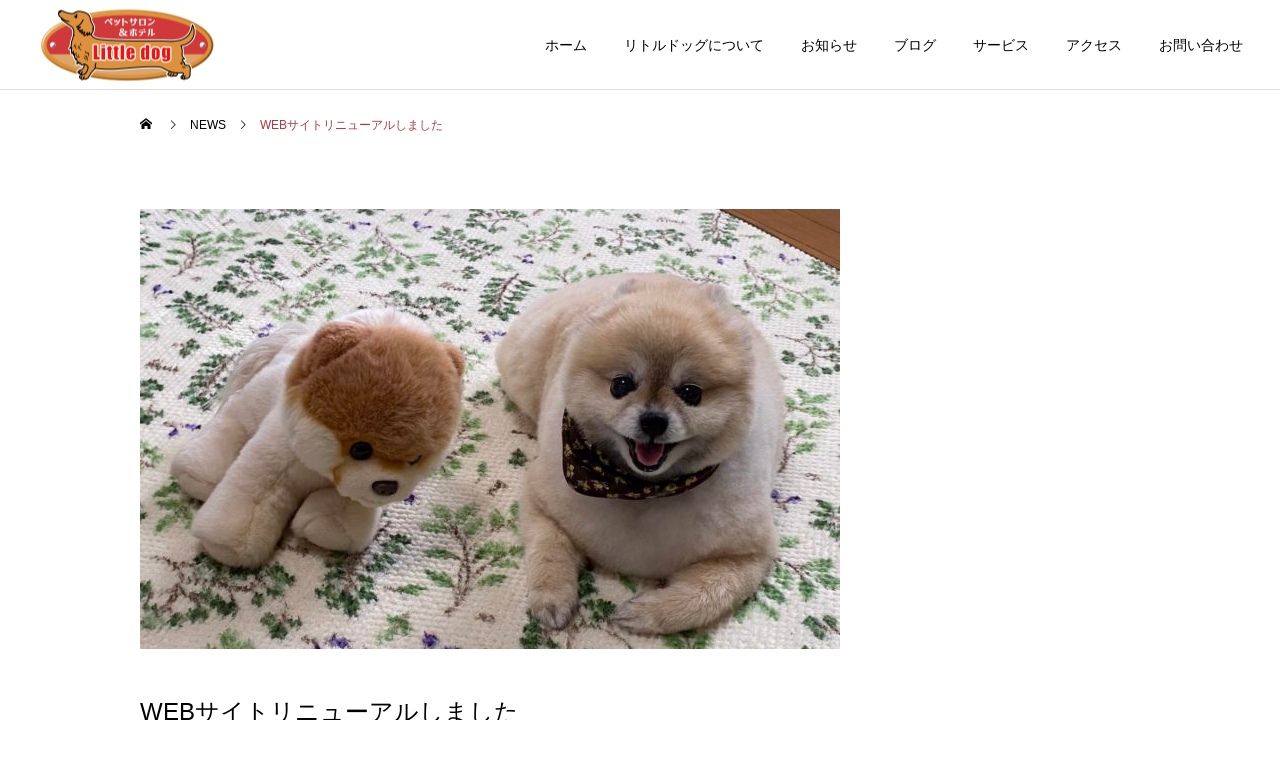

--- FILE ---
content_type: text/html; charset=UTF-8
request_url: https://little-dog.co.jp/news/sample-news1/
body_size: 9927
content:
<!DOCTYPE html><html class="pc" dir="ltr" lang="ja" prefix="og: https://ogp.me/ns#"><head><script>(function(w,d,s,l,i){w[l]=w[l]||[];w[l].push({'gtm.start':new Date().getTime(),event:'gtm.js'});var f=d.getElementsByTagName(s)[0],j=d.createElement(s),dl=l!='dataLayer'?'&l='+l:'';j.async=true;j.src='https://www.googletagmanager.com/gtm.js?id='+i+dl;f.parentNode.insertBefore(j,f);})(window,document,'script','dataLayer','GTM-PPC6N66C');</script><meta charset="UTF-8">
<!--[if IE]><meta http-equiv="X-UA-Compatible" content="IE=edge"><![endif]--><meta name="viewport" content="width=device-width"><meta name="description" content="WEBサイトリニューアルしました。"><link rel="pingback" href="https://little-dog.co.jp/xmlrpc.php"><link rel="shortcut icon" href="https://little-dog.co.jp/wp-content/uploads/2020/11/favicon.ico"><title>WEBサイトリニューアルしました | リトルドッグ</title><meta name="description" content="WEBサイトリニューアルしました。" /><meta name="robots" content="max-image-preview:large" /><meta name="google-site-verification" content="vK8Dwl6I9lPN1Kc7A3xCvCuALiAt8q0gUXmZmyAfyfg" /><link rel="canonical" href="https://little-dog.co.jp/news/sample-news1/" /><meta name="generator" content="All in One SEO (AIOSEO) 4.9.1.1" /><script async src="https://www.googletagmanager.com/gtag/js?id=G-W74M3RP5TS"></script> <script>window.dataLayer=window.dataLayer||[];function gtag(){dataLayer.push(arguments);}gtag('js',new Date());gtag('config','G-W74M3RP5TS');</script><meta property="og:locale" content="ja_JP" /><meta property="og:site_name" content="リトルドッグ | ペットサロン＆ホテル　Little dog" /><meta property="og:type" content="article" /><meta property="og:title" content="WEBサイトリニューアルしました | リトルドッグ" /><meta property="og:description" content="WEBサイトリニューアルしました。" /><meta property="og:url" content="https://little-dog.co.jp/news/sample-news1/" /><meta property="article:published_time" content="2020-11-17T11:35:01+00:00" /><meta property="article:modified_time" content="2020-11-25T06:46:47+00:00" /><meta name="twitter:card" content="summary" /><meta name="twitter:title" content="WEBサイトリニューアルしました | リトルドッグ" /><meta name="twitter:description" content="WEBサイトリニューアルしました。" />
<script type="application/ld+json" class="aioseo-schema">{"@context":"https:\/\/schema.org","@graph":[{"@type":"BreadcrumbList","@id":"https:\/\/little-dog.co.jp\/news\/sample-news1\/#breadcrumblist","itemListElement":[{"@type":"ListItem","@id":"https:\/\/little-dog.co.jp#listItem","position":1,"name":"\u30db\u30fc\u30e0","item":"https:\/\/little-dog.co.jp","nextItem":{"@type":"ListItem","@id":"https:\/\/little-dog.co.jp\/news\/#listItem","name":"NEWS"}},{"@type":"ListItem","@id":"https:\/\/little-dog.co.jp\/news\/#listItem","position":2,"name":"NEWS","item":"https:\/\/little-dog.co.jp\/news\/","nextItem":{"@type":"ListItem","@id":"https:\/\/little-dog.co.jp\/news\/sample-news1\/#listItem","name":"WEB\u30b5\u30a4\u30c8\u30ea\u30cb\u30e5\u30fc\u30a2\u30eb\u3057\u307e\u3057\u305f"},"previousItem":{"@type":"ListItem","@id":"https:\/\/little-dog.co.jp#listItem","name":"\u30db\u30fc\u30e0"}},{"@type":"ListItem","@id":"https:\/\/little-dog.co.jp\/news\/sample-news1\/#listItem","position":3,"name":"WEB\u30b5\u30a4\u30c8\u30ea\u30cb\u30e5\u30fc\u30a2\u30eb\u3057\u307e\u3057\u305f","previousItem":{"@type":"ListItem","@id":"https:\/\/little-dog.co.jp\/news\/#listItem","name":"NEWS"}}]},{"@type":"Organization","@id":"https:\/\/little-dog.co.jp\/#organization","name":"\u30ea\u30c8\u30eb\u30c9\u30c3\u30b0","description":"\u30da\u30c3\u30c8\u30b5\u30ed\u30f3\uff06\u30db\u30c6\u30eb\u3000Little dog","url":"https:\/\/little-dog.co.jp\/"},{"@type":"WebPage","@id":"https:\/\/little-dog.co.jp\/news\/sample-news1\/#webpage","url":"https:\/\/little-dog.co.jp\/news\/sample-news1\/","name":"WEB\u30b5\u30a4\u30c8\u30ea\u30cb\u30e5\u30fc\u30a2\u30eb\u3057\u307e\u3057\u305f | \u30ea\u30c8\u30eb\u30c9\u30c3\u30b0","description":"WEB\u30b5\u30a4\u30c8\u30ea\u30cb\u30e5\u30fc\u30a2\u30eb\u3057\u307e\u3057\u305f\u3002","inLanguage":"ja","isPartOf":{"@id":"https:\/\/little-dog.co.jp\/#website"},"breadcrumb":{"@id":"https:\/\/little-dog.co.jp\/news\/sample-news1\/#breadcrumblist"},"image":{"@type":"ImageObject","url":"https:\/\/little-dog.co.jp\/wp-content\/uploads\/2020\/11\/40429.jpg","@id":"https:\/\/little-dog.co.jp\/news\/sample-news1\/#mainImage","width":1478,"height":1108},"primaryImageOfPage":{"@id":"https:\/\/little-dog.co.jp\/news\/sample-news1\/#mainImage"},"datePublished":"2020-11-17T20:35:01+09:00","dateModified":"2020-11-25T15:46:47+09:00"},{"@type":"WebSite","@id":"https:\/\/little-dog.co.jp\/#website","url":"https:\/\/little-dog.co.jp\/","name":"\u30ea\u30c8\u30eb\u30c9\u30c3\u30b0","description":"\u30da\u30c3\u30c8\u30b5\u30ed\u30f3\uff06\u30db\u30c6\u30eb\u3000Little dog","inLanguage":"ja","publisher":{"@id":"https:\/\/little-dog.co.jp\/#organization"}}]}</script><link rel="alternate" type="application/rss+xml" title="リトルドッグ &raquo; フィード" href="https://little-dog.co.jp/feed/" /><link rel="alternate" type="application/rss+xml" title="リトルドッグ &raquo; コメントフィード" href="https://little-dog.co.jp/comments/feed/" /><link rel="stylesheet" href="https://little-dog.co.jp/wp-content/cache/tcd/common.css" type="text/css" media="all">
<script type="text/javascript" src="https://little-dog.co.jp/wp-includes/js/jquery/jquery.min.js?ver=3.7.1" id="jquery-core-js"></script>
<script type="text/javascript" src="https://little-dog.co.jp/wp-includes/js/jquery/jquery-migrate.min.js?ver=3.4.1" id="jquery-migrate-js"></script><link rel="https://api.w.org/" href="https://little-dog.co.jp/wp-json/" /><link rel='shortlink' href='https://little-dog.co.jp/?p=25' /><link rel="alternate" title="oEmbed (JSON)" type="application/json+oembed" href="https://little-dog.co.jp/wp-json/oembed/1.0/embed?url=https%3A%2F%2Flittle-dog.co.jp%2Fnews%2Fsample-news1%2F" /><link rel="alternate" title="oEmbed (XML)" type="text/xml+oembed" href="https://little-dog.co.jp/wp-json/oembed/1.0/embed?url=https%3A%2F%2Flittle-dog.co.jp%2Fnews%2Fsample-news1%2F&#038;format=xml" /><link rel="stylesheet" media="screen and (max-width:1251px)" href="https://little-dog.co.jp/wp-content/themes/cure_tcd082/css/footer-bar.css?ver=2.0.2"><script src="https://little-dog.co.jp/wp-content/themes/cure_tcd082/js/jquery.easing.1.4.js?ver=2.0.2"></script>
<script src="https://little-dog.co.jp/wp-content/themes/cure_tcd082/js/jscript.js?ver=2.0.2"></script>
<script src="https://little-dog.co.jp/wp-content/themes/cure_tcd082/js/comment.js?ver=2.0.2"></script><script src="https://little-dog.co.jp/wp-content/themes/cure_tcd082/js/simplebar.min.js?ver=2.0.2"></script><script src="https://little-dog.co.jp/wp-content/themes/cure_tcd082/js/header_fix.js?ver=2.0.2"></script>
<script src="https://little-dog.co.jp/wp-content/themes/cure_tcd082/js/header_fix_mobile.js?ver=2.0.2"></script><style>body,input,textarea{font-family:Arial,"Hiragino Kaku Gothic ProN","ヒラギノ角ゴ ProN W3","メイリオ",Meiryo,sans-serif}.rich_font,.p-vertical{font-family:Arial,"Hiragino Sans","ヒラギノ角ゴ ProN","Hiragino Kaku Gothic ProN","游ゴシック",YuGothic,"メイリオ",Meiryo,sans-serif;font-weight:500}.rich_font_type1{font-family:Arial,"Hiragino Kaku Gothic ProN","ヒラギノ角ゴ ProN W3","メイリオ",Meiryo,sans-serif}.rich_font_type2{font-family:Arial,"Hiragino Sans","ヒラギノ角ゴ ProN","Hiragino Kaku Gothic ProN","游ゴシック",YuGothic,"メイリオ",Meiryo,sans-serif;font-weight:500}.rich_font_type3{font-family:"Times New Roman","游明朝","Yu Mincho","游明朝体","YuMincho","ヒラギノ明朝 Pro W3","Hiragino Mincho Pro","HiraMinProN-W3","HGS明朝E","ＭＳ Ｐ明朝","MS PMincho",serif;font-weight:500}.post_content,#next_prev_post{font-family:Arial,"Hiragino Kaku Gothic ProN","ヒラギノ角ゴ ProN W3","メイリオ",Meiryo,sans-serif}.widget_headline{font-family:Arial,"Hiragino Sans","ヒラギノ角ゴ ProN","Hiragino Kaku Gothic ProN","游ゴシック",YuGothic,"メイリオ",Meiryo,sans-serif}#header{background:#fff}body.home #header.active{background:#fff}#side_button a{background:#cfb793}#side_button a:hover{background:#ba906a}#side_button .num1:before{color:#fff}body.home #header_logo .logo a,body.home #global_menu>ul>li>a{color:#000}body.home #header_logo .logo a:hover,body.home #global_menu>ul>li>a:hover,#global_menu>ul>li.active>a,#global_menu>ul>li.active_button>a{color:#b13b43 !important}body.home #header.active #header_logo .logo a,#global_menu>ul>li>a,body.home #header.active #global_menu>ul>li>a{color:#000}#global_menu ul ul a{color:#fff;background:#b13b43}#global_menu ul ul a:hover{background:#af595f}body.home #menu_button span{background:#000}#menu_button span{background:#000}#menu_button:hover span{background:#b13b43 !important}#drawer_menu{background:#bb5548}#mobile_menu a,.mobile #lang_button a{color:#fff;background:#bb5548;border-bottom:1px solid #ccc}#mobile_menu li li a{color:#fff;background:#6d3c32}#mobile_menu a:hover,#drawer_menu .close_button:hover,#mobile_menu .child_menu_button:hover,.mobile #lang_button a:hover{color:#fff;background:#b13b43}#mobile_menu li li a:hover{color:#fff}.megamenu_service_list{background:#b13b43}.megamenu_service_list .headline{font-size:16px}.megamenu_service_list .title{font-size:14px}.megamenu_blog_list{background:#b13b43}.megamenu_blog_list .title{font-size:14px}#footer_banner .title{font-size:14px}#footer .service_list,#footer .service_list a{color:#fff}#footer_contact .link_button a{color:#fff;background:#b13b43}#footer_contact .link_button a:hover{color:#fff;background:#af1c26}#footer_tel .tel_number .icon:before{color:#b13b43}#footer_schedule{font-size:14px;border-color:#b13b43}#footer_schedule td{border-color:#b13b43;color:#b13b43}.footer_info{font-size:16px}#return_top a:before{color:#fff}#return_top a{background:#b13b43}#return_top a:hover{background:#c8767c}@media screen and (max-width:750px){#footer_banner .title{font-size:12px}.footer_info{font-size:14px}#footer_schedule{font-size:12px}}.author_profile a.avatar img,.animate_image img,.animate_background .image,#recipe_archive .blur_image{width:100%;height:auto;-webkit-transition:transform .75s ease;transition:transform .75s ease}.author_profile a.avatar:hover img,.animate_image:hover img,.animate_background:hover .image,#recipe_archive a:hover .blur_image{-webkit-transform:scale(1.2);transform:scale(1.2)}a{color:#000}a:hover,#header_logo a:hover,#global_menu>ul>li.current-menu-item>a,.megamenu_blog_list a:hover .title,#footer a:hover,#footer_social_link li a:hover:before,#bread_crumb a:hover,#bread_crumb li.home a:hover:after,#bread_crumb,#bread_crumb li.last,#next_prev_post a:hover,.megamenu_blog_slider a:hover,.megamenu_blog_slider .category a:hover,.megamenu_blog_slider_wrap .carousel_arrow:hover:before,.megamenu_menu_list .carousel_arrow:hover:before,.single_copy_title_url_btn:hover,.p-dropdown__list li a:hover,.p-dropdown__title:hover,.p-dropdown__title:hover:after,.p-dropdown__title:hover:after,.p-dropdown__list li a:hover,.p-dropdown__list .child_menu_button:hover,.tcdw_search_box_widget .search_area .search_button:hover:before,#index_news a .date,#index_news_slider a:hover .title,.tcd_category_list a:hover,.tcd_category_list .child_menu_button:hover,.styled_post_list1 a:hover .title,#post_title_area .post_meta a:hover,#single_author_title_area .author_link li a:hover:before,.author_profile a:hover,.author_profile .author_link li a:hover:before,#post_meta_bottom a:hover,.cardlink_title a:hover,.comment a:hover,.comment_form_wrapper a:hover,#searchform .submit_button:hover:before{color:#b13b43}#comment_tab li.active a,#submit_comment:hover,#cancel_comment_reply a:hover,#wp-calendar #prev a:hover,#wp-calendar #next a:hover,#wp-calendar td a:hover,#post_pagination p,#post_pagination a:hover,#p_readmore .button:hover,.page_navi a:hover,.page_navi span.current,#post_pagination a:hover,.c-pw__btn:hover,#post_pagination a:hover,#comment_tab li a:hover,.post_slider_widget .slick-dots button:hover:before,.post_slider_widget .slick-dots .slick-active button:before{background-color:#b13b43}.widget_headline,#comment_textarea textarea:focus,.c-pw__box-input:focus,.page_navi a:hover,.page_navi span.current,#post_pagination p,#post_pagination a:hover{border-color:#b13b43}.post_content a,.custom-html-widget a{color:#c8767c}.post_content a:hover,.custom-html-widget a:hover{color:#b13b43}.cat_id_5 a{color:#b13b43 !important;background:#fff !important}.cat_id_5 a:hover{color:#b13b43 !important;background:#e5e5e5 !important}iframe{width:100%}.styled_h2{font-size:22px !important;text-align:left;color:#000;border-top:1px solid #222;border-bottom:1px solid #222;border-left:0 solid #222;border-right:0 solid #222;padding:30px 0 !important;margin:0 0 30px !important}.styled_h3{font-size:20px !important;text-align:left;color:#000;border-top:2px solid #222;border-bottom:1px solid #ddd;border-left:0 solid #ddd;border-right:0 solid #ddd;padding:30px 0 30px 20px !important;margin:0 0 30px !important}.styled_h4{font-size:18px !important;text-align:left;color:#000;border-top:0 solid #ddd;border-bottom:0 solid #ddd;border-left:2px solid #222;border-right:0 solid #ddd;padding:10px 0 10px 15px !important;margin:0 0 30px !important}.styled_h5{font-size:16px !important;text-align:left;color:#000;border-top:0 solid #ddd;border-bottom:0 solid #ddd;border-left:0 solid #ddd;border-right:0 solid #ddd;padding:15px !important;margin:0 0 30px !important}.q_custom_button1{background:#535353;color:#fff !important;border-color:#535353 !important}.q_custom_button1:hover,.q_custom_button1:focus{background:#7d7d7d;color:#fff !important;border-color:#7d7d7d !important}.q_custom_button2{background:#535353;color:#fff !important;border-color:#535353 !important}.q_custom_button2:hover,.q_custom_button2:focus{background:#7d7d7d;color:#fff !important;border-color:#7d7d7d !important}.q_custom_button3{background:#535353;color:#fff !important;border-color:#535353 !important}.q_custom_button3:hover,.q_custom_button3:focus{background:#7d7d7d;color:#fff !important;border-color:#7d7d7d !important}.speech_balloon_left1 .speach_balloon_text{background-color:#ffdfdf;border-color:#ffdfdf;color:#000}.speech_balloon_left1 .speach_balloon_text:before{border-right-color:#ffdfdf}.speech_balloon_left1 .speach_balloon_text:after{border-right-color:#ffdfdf}.speech_balloon_left2 .speach_balloon_text{background-color:#fff;border-color:#ff5353;color:#000}.speech_balloon_left2 .speach_balloon_text:before{border-right-color:#ff5353}.speech_balloon_left2 .speach_balloon_text:after{border-right-color:#fff}.speech_balloon_right1 .speach_balloon_text{background-color:#ccf4ff;border-color:#ccf4ff;color:#000}.speech_balloon_right1 .speach_balloon_text:before{border-left-color:#ccf4ff}.speech_balloon_right1 .speach_balloon_text:after{border-left-color:#ccf4ff}.speech_balloon_right2 .speach_balloon_text{background-color:#fff;border-color:#0789b5;color:#000}.speech_balloon_right2 .speach_balloon_text:before{border-left-color:#0789b5}.speech_balloon_right2 .speach_balloon_text:after{border-left-color:#fff}.qt_google_map .pb_googlemap_custom-overlay-inner{background:#000;color:#fff}.qt_google_map .pb_googlemap_custom-overlay-inner:after{border-color:#000 transparent transparent}#page_header .title{font-size:28px;color:#fff}#page_header .sub_title{font-size:16px;color:#fff;background:#b13b43}#post_title_area .title{font-size:24px}#article .post_content{font-size:16px}#recent_news .headline{font-size:18px;border-color:#b13b43}#recent_news .title{font-size:18px}#recent_news .link_button a{color:#fff;background:#b13b43}#recent_news .link_button a:hover{color:#fff;background:#c8767c}@media screen and (max-width:750px){#page_header .title{font-size:24px}#page_header .sub_title{font-size:14px}#post_title_area .title{font-size:18px}#article .post_content{font-size:14px}#recent_news .headline{font-size:15px}#recent_news .title{font-size:15px}}#site_loader_overlay.active #site_loader_animation{opacity:0;-webkit-transition:all 1s cubic-bezier(.22,1,.36,1) 0s;transition:all 1s cubic-bezier(.22,1,.36,1) 0s}</style>
<script type="text/javascript">jQuery(document).ready(function($){$('.megamenu_blog_slider').slick({infinite:true,dots:false,arrows:false,slidesToShow:4,slidesToScroll:1,swipeToSlide:true,touchThreshold:20,adaptiveHeight:false,pauseOnHover:true,autoplay:false,fade:false,easing:'easeOutExpo',speed:700,autoplaySpeed:5000});$('.megamenu_blog_list .prev_item').on('click',function(){$(this).closest('.megamenu_blog_list').find('.megamenu_blog_slider').slick('slickPrev');});$('.megamenu_blog_list .next_item').on('click',function(){$(this).closest('.megamenu_blog_list').find('.megamenu_blog_slider').slick('slickNext');});});</script></head><body id="body" class="wp-singular news-template-default single single-news postid-25 wp-theme-cure_tcd082 layout_type1 use_header_fix use_mobile_header_fix"><noscript><iframe src="https://www.googletagmanager.com/ns.html?id=GTM-PPC6N66C"
height="0" width="0" style="display:none;visibility:hidden"></iframe></noscript><div id="container"><header id="header"><div id="header_logo"><div class="logo">
<a href="https://little-dog.co.jp/" title="リトルドッグ">
<img class="pc_logo_image type1" src="https://little-dog.co.jp/wp-content/uploads/2020/11/LD_DogLogo-1.png?1768525848" alt="リトルドッグ" title="リトルドッグ" width="181" height="75" />
<img class="pc_logo_image type2" src="https://little-dog.co.jp/wp-content/uploads/2020/11/LD_DogLogo-1.png?1768525848" alt="リトルドッグ" title="リトルドッグ" width="181" height="75" />      <img class="mobile_logo_image type1" src="https://little-dog.co.jp/wp-content/uploads/2020/12/splogo.png?1768525848" alt="リトルドッグ" title="リトルドッグ" width="100" height="25" />
<img class="mobile_logo_image type2" src="https://little-dog.co.jp/wp-content/uploads/2020/12/splogo.png?1768525848" alt="リトルドッグ" title="リトルドッグ" width="100" height="25" />   </a></div></div>
<a id="menu_button" href="#"><span></span><span></span><span></span></a><nav id="global_menu"><ul id="menu-%e3%83%a1%e3%83%8b%e3%83%a5%e3%83%bc" class="menu"><li id="menu-item-33" class="menu-item menu-item-type-custom menu-item-object-custom menu-item-home menu-item-33 "><a href="http://little-dog.co.jp/">ホーム</a></li><li id="menu-item-34" class="menu-item menu-item-type-custom menu-item-object-custom menu-item-has-children menu-item-34 "><a href="http://little-dog.co.jp/about/">リトルドッグについて</a><ul class="sub-menu"><li id="menu-item-42" class="menu-item menu-item-type-custom menu-item-object-custom menu-item-42 "><a href="http://little-dog.co.jp/kiyaku/">利用規約</a></li><li id="menu-item-290" class="menu-item menu-item-type-post_type menu-item-object-page menu-item-290 "><a href="https://little-dog.co.jp/staff/">スタッフ紹介</a></li><li id="menu-item-45" class="menu-item menu-item-type-custom menu-item-object-custom menu-item-45 "><a href="http://little-dog.co.jp/donate/">寄付のお願い</a></li></ul></li><li id="menu-item-47" class="menu-item menu-item-type-custom menu-item-object-custom menu-item-47 "><a href="http://little-dog.co.jp/news/">お知らせ</a></li><li id="menu-item-255" class="menu-item menu-item-type-custom menu-item-object-custom menu-item-255 "><a href="http://little-dog.co.jp/blog/">ブログ</a></li><li id="menu-item-240" class="menu-item menu-item-type-post_type_archive menu-item-object-service menu-item-has-children menu-item-240 "><a href="https://little-dog.co.jp/service/" class="megamenu_button" data-megamenu="js-megamenu240">サービス</a><ul class="sub-menu"><li id="menu-item-242" class="menu-item menu-item-type-post_type menu-item-object-service menu-item-242 "><a href="https://little-dog.co.jp/service/salon_service/">ペットサロン</a></li><li id="menu-item-243" class="menu-item menu-item-type-post_type menu-item-object-service menu-item-243 "><a href="https://little-dog.co.jp/service/pet_hotel/">ホテル宿泊</a></li><li id="menu-item-244" class="menu-item menu-item-type-post_type menu-item-object-service menu-item-244 "><a href="https://little-dog.co.jp/service/itijiazukari/">一時預かり</a></li><li id="menu-item-246" class="menu-item menu-item-type-post_type menu-item-object-service menu-item-246 "><a href="https://little-dog.co.jp/service/sougei/">送迎</a></li><li id="menu-item-336" class="menu-item menu-item-type-post_type menu-item-object-service menu-item-336 "><a href="https://little-dog.co.jp/service/pet-taxi/">ペットタクシー</a></li><li id="menu-item-337" class="menu-item menu-item-type-post_type menu-item-object-service menu-item-337 "><a href="https://little-dog.co.jp/service/kurumaisu/">愛犬の車椅子販売/レンタル</a></li><li id="menu-item-245" class="menu-item menu-item-type-post_type menu-item-object-service menu-item-245 "><a href="https://little-dog.co.jp/service/satooya/">子猫の里親募集</a></li><li id="menu-item-241" class="menu-item menu-item-type-post_type menu-item-object-service menu-item-241 "><a href="https://little-dog.co.jp/service/animalrescue/">アニマルレスキュー</a></li></ul></li><li id="menu-item-54" class="menu-item menu-item-type-custom menu-item-object-custom menu-item-54 "><a href="http://little-dog.co.jp/access/">アクセス</a></li><li id="menu-item-228" class="menu-item menu-item-type-post_type menu-item-object-page menu-item-228 "><a href="https://little-dog.co.jp/contact/">お問い合わせ</a></li></ul></nav><div class="megamenu_service_list" id="js-megamenu240"><div class="megamenu_service_list_inner clearfix"><h3 class="headline">サービス一覧</h3><div class="link_button">
<a href="https://little-dog.co.jp/service/">詳細を見る</a></div><div class="service_list clearfix"><article class="item">
<a href="https://little-dog.co.jp/service/salon_service/">
<img class="image" src="https://little-dog.co.jp/wp-content/uploads/2020/11/LD_icon_salon100.png" alt="" title=""><div class="title_area"><p class="title"><span>ペットサロン</span></p></div>
</a></article><article class="item">
<a href="https://little-dog.co.jp/service/itijiazukari/">
<img class="image" src="https://little-dog.co.jp/wp-content/uploads/2020/11/LD_icon_itiji100.png" alt="" title=""><div class="title_area"><p class="title"><span>一時預かり</span></p></div>
</a></article><article class="item">
<a href="https://little-dog.co.jp/service/pet_hotel/">
<img class="image" src="https://little-dog.co.jp/wp-content/uploads/2020/11/LD_icon_hotel100.png" alt="" title=""><div class="title_area"><p class="title"><span>ホテル宿泊</span></p></div>
</a></article><article class="item">
<a href="https://little-dog.co.jp/service/satooya/">
<img class="image" src="https://little-dog.co.jp/wp-content/uploads/2020/11/LD_icon_satooya100.png" alt="" title=""><div class="title_area"><p class="title"><span>子猫の里親募集</span></p></div>
</a></article><article class="item">
<a href="https://little-dog.co.jp/service/sougei/">
<img class="image" src="https://little-dog.co.jp/wp-content/uploads/2020/11/LD_icon_sougei100-e1605849236755.png" alt="" title=""><div class="title_area"><p class="title"><span>送迎</span></p></div>
</a></article><article class="item">
<a href="https://little-dog.co.jp/service/pet-taxi/">
<img class="image" src="https://little-dog.co.jp/wp-content/uploads/2022/07/pet-taxi-1.png" alt="" title=""><div class="title_area"><p class="title"><span>ペットタクシー</span></p></div>
</a></article><article class="item">
<a href="https://little-dog.co.jp/service/kurumaisu/">
<img class="image" src="https://little-dog.co.jp/wp-content/uploads/2022/07/kuruma-1.png" alt="" title=""><div class="title_area"><p class="title"><span>愛犬の車椅子販売/レンタル</span></p></div>
</a></article><article class="item">
<a href="https://little-dog.co.jp/service/animalrescue/">
<img class="image" src="https://little-dog.co.jp/wp-content/uploads/2020/11/LD_icon_rescue100.png" alt="" title=""><div class="title_area"><p class="title"><span>アニマルレスキュー</span></p></div>
</a></article></div></div></div></header><div id="bread_crumb" style="width:1000px;"><ul class="clearfix" itemscope itemtype="http://schema.org/BreadcrumbList"><li itemprop="itemListElement" itemscope itemtype="http://schema.org/ListItem" class="home"><a itemprop="item" href="https://little-dog.co.jp/"><span itemprop="name">ホーム</span></a><meta itemprop="position" content="1"></li><li itemprop="itemListElement" itemscope itemtype="http://schema.org/ListItem"><a itemprop="item" href="https://little-dog.co.jp/news/"><span itemprop="name">NEWS</span></a><meta itemprop="position" content="2"></li><li class="last" itemprop="itemListElement" itemscope itemtype="http://schema.org/ListItem"><span itemprop="name">WEBサイトリニューアルしました</span><meta itemprop="position" content="3"></li></ul></div><div id="main_contents" class="clearfix"><div id="main_col"><article id="article"><div id="post_title_area"><div class="image" style="background:url(https://little-dog.co.jp/wp-content/uploads/2020/11/40429-700x440.jpg) no-repeat center center; background-size:cover;"></div><h1 class="title rich_font_type2 entry-title">WEBサイトリニューアルしました</h1><p class="date"><time class="entry-date updated" datetime="2020-11-25T15:46:47+09:00">2020.11.17</time></p></div><div class="post_content clearfix"><p>WEBサイトリニューアルしました。</p></div><div class="single_share clearfix" id="single_share_bottom"><div class="share-type1 share-btm"><div class="sns mt10 mb45"><ul class="type1 clearfix"><li class="twitter">
<a href="http://twitter.com/share?text=WEB%E3%82%B5%E3%82%A4%E3%83%88%E3%83%AA%E3%83%8B%E3%83%A5%E3%83%BC%E3%82%A2%E3%83%AB%E3%81%97%E3%81%BE%E3%81%97%E3%81%9F&url=https%3A%2F%2Flittle-dog.co.jp%2Fnews%2Fsample-news1%2F&via=&tw_p=tweetbutton&related=" onclick="javascript:window.open(this.href, '', 'menubar=no,toolbar=no,resizable=yes,scrollbars=yes,height=400,width=600');return false;"><i class="icon-twitter"></i><span class="ttl">Tweet</span><span class="share-count"></span></a></li><li class="facebook">
<a href="//www.facebook.com/sharer/sharer.php?u=https://little-dog.co.jp/news/sample-news1/&amp;t=WEB%E3%82%B5%E3%82%A4%E3%83%88%E3%83%AA%E3%83%8B%E3%83%A5%E3%83%BC%E3%82%A2%E3%83%AB%E3%81%97%E3%81%BE%E3%81%97%E3%81%9F" class="facebook-btn-icon-link" target="blank" rel="nofollow"><i class="icon-facebook"></i><span class="ttl">Share</span><span class="share-count"></span></a></li><li class="hatebu">
<a href="http://b.hatena.ne.jp/add?mode=confirm&url=https%3A%2F%2Flittle-dog.co.jp%2Fnews%2Fsample-news1%2F" onclick="javascript:window.open(this.href, '', 'menubar=no,toolbar=no,resizable=yes,scrollbars=yes,height=400,width=510');return false;" ><i class="icon-hatebu"></i><span class="ttl">Hatena</span><span class="share-count"></span></a></li><li class="pocket">
<a href="http://getpocket.com/edit?url=https%3A%2F%2Flittle-dog.co.jp%2Fnews%2Fsample-news1%2F&title=WEB%E3%82%B5%E3%82%A4%E3%83%88%E3%83%AA%E3%83%8B%E3%83%A5%E3%83%BC%E3%82%A2%E3%83%AB%E3%81%97%E3%81%BE%E3%81%97%E3%81%9F" target="blank"><i class="icon-pocket"></i><span class="ttl">Pocket</span><span class="share-count"></span></a></li><li class="rss">
<a href="https://little-dog.co.jp/feed/" target="blank"><i class="icon-rss"></i><span class="ttl">RSS</span></a></li><li class="feedly">
<a href="http://feedly.com/index.html#subscription/feed/https://little-dog.co.jp/feed/" target="blank"><i class="icon-feedly"></i><span class="ttl">feedly</span><span class="share-count"></span></a></li><li class="pinterest">
<a rel="nofollow" target="_blank" href="https://www.pinterest.com/pin/create/button/?url=https%3A%2F%2Flittle-dog.co.jp%2Fnews%2Fsample-news1%2F&media=https://little-dog.co.jp/wp-content/uploads/2020/11/40429.jpg&description=WEB%E3%82%B5%E3%82%A4%E3%83%88%E3%83%AA%E3%83%8B%E3%83%A5%E3%83%BC%E3%82%A2%E3%83%AB%E3%81%97%E3%81%BE%E3%81%97%E3%81%9F"><i class="icon-pinterest"></i><span class="ttl">Pin&nbsp;it</span></a></li></ul></div></div></div><div id="next_prev_post" class="clearfix"><div class="item next_post clearfix">
<a class="animate_background" href="https://little-dog.co.jp/news/3%e6%9c%88%e7%a7%bb%e8%bb%a2%e4%ba%88%e5%ae%9a/"><div class="image_wrap"><div class="image" style="background:url(https://little-dog.co.jp/wp-content/uploads/2020/12/IMG_3010-250x250.jpg) no-repeat center center; background-size:cover;"></div></div><p class="title"><span>3月移転予定</span></p><p class="nav">次の記事</p>
</a></div></div></article><div id="recent_news"><h3 class="headline rich_font"><span>新着のお知らせ</span></h3><div id="news_list" class="clearfix"><article class="item">
<a class="link animate_background" href="https://little-dog.co.jp/news/%e5%b9%b4%e6%9c%ab%e5%b9%b4%e5%a7%8b%e3%81%ae%e5%96%b6%e6%a5%ad%e6%99%82%e9%96%93%e3%81%ab%e3%81%a4%e3%81%84%e3%81%a6%e3%80%902025%e5%b9%b4-2026%e5%b9%b4%e3%80%91/"><div class="image_wrap"><div class="image" style="background:url(https://little-dog.co.jp/wp-content/uploads/2025/12/thum_newyear-700x440.jpg) no-repeat center center; background-size:cover;"></div></div><div class="title_area"><div class="title_area_inner"><p class="date"><time class="entry-date updated" datetime="2025-12-12T16:20:39+09:00">2025.12.10</time></p><h3 class="title"><span>年末年始の営業時間について【2025年-2026年】</span></h3></div></div>
</a></article><article class="item">
<a class="link animate_background" href="https://little-dog.co.jp/news/%e6%ad%af%e7%9f%b3%e5%8f%96%e3%82%8a%e5%8d%8a%e9%a1%8d%e3%82%ad%e3%83%a3%e3%83%b3%e3%83%9a%e3%83%bc%e3%83%b3%e9%96%8b%e5%82%ac%e4%b8%ad%ef%bc%81/"><div class="image_wrap"><div class="image" style="background:url(https://little-dog.co.jp/wp-content/uploads/2025/12/thum_shiseki-700x440.jpg) no-repeat center center; background-size:cover;"></div></div><div class="title_area"><div class="title_area_inner"><p class="date"><time class="entry-date updated" datetime="2025-12-10T11:29:25+09:00">2025.12.10</time></p><h3 class="title"><span>歯石取り半額キャンペーン開催中！（2026年1月末まで）</span></h3></div></div>
</a></article><article class="item">
<a class="link animate_background" href="https://little-dog.co.jp/news/%e5%86%ac%e3%81%ae%e3%82%b5%e3%83%ad%e3%83%b3%e3%82%ad%e3%83%a3%e3%83%b3%e3%83%9a%e3%83%bc%e3%83%b3%e9%96%8b%e5%82%ac%e4%b8%ad%ef%bc%81/"><div class="image_wrap"><div class="image" style="background:url(https://little-dog.co.jp/wp-content/uploads/2025/12/thum_bath-700x440.jpg) no-repeat center center; background-size:cover;"></div></div><div class="title_area"><div class="title_area_inner"><p class="date"><time class="entry-date updated" datetime="2025-12-10T11:17:22+09:00">2025.12.09</time></p><h3 class="title"><span>冬のサロンキャンペーン開催中！</span></h3></div></div>
</a></article></div><div class="link_button">
<a href="https://little-dog.co.jp/news/">お知らせ一覧</a></div></div></div></div><footer id="footer"><div id="footer_banner"><div class="item">
<a class="animate_background clearfix" href="http://little-dog.co.jp/kiyaku/"><p class="title" style="color:#333333;">利用規約</p><div class="overlay" style="background: -moz-linear-gradient(left,  rgba(221,203,173,1) 0%, rgba(221,203,173,0) 50%); background: -webkit-linear-gradient(left,  rgba(221,203,173,1) 0%,rgba(221,203,173,0) 50%); background: linear-gradient(to right,  rgba(221,203,173,1) 0%,rgba(221,203,173,0) 50%);"></div><div class="image_wrap"><div class="image" style="background:url(https://little-dog.co.jp/wp-content/uploads/2020/12/riyoukiyaku.jpg) no-repeat center center; background-size:cover;"></div></div>
</a></div><div class="item">
<a class="animate_background clearfix" href="http://little-dog.co.jp/donate/"><p class="title" style="color:#333333;">寄付のお願い</p><div class="overlay" style="background: -moz-linear-gradient(left,  rgba(237,237,220,1) 0%, rgba(237,237,220,0) 50%); background: -webkit-linear-gradient(left,  rgba(237,237,220,1) 0%,rgba(237,237,220,0) 50%); background: linear-gradient(to right,  rgba(237,237,220,1) 0%,rgba(237,237,220,0) 50%);"></div><div class="image_wrap"><div class="image" style="background:url(https://little-dog.co.jp/wp-content/uploads/2020/12/kifu2.jpg) no-repeat center center; background-size:cover;"></div></div>
</a></div><div class="item">
<a class="animate_background clearfix" href="tel:0223842090"><p class="title" style="color:#333333;">名取店へ電話する</p><div class="overlay" style="background: -moz-linear-gradient(left,  rgba(208,211,190,1) 0%, rgba(208,211,190,0) 50%); background: -webkit-linear-gradient(left,  rgba(208,211,190,1) 0%,rgba(208,211,190,0) 50%); background: linear-gradient(to right,  rgba(208,211,190,1) 0%,rgba(208,211,190,0) 50%);"></div><div class="image_wrap"><div class="image" style="background:url(https://little-dog.co.jp/wp-content/uploads/2021/05/bnr-natori-2.png) no-repeat center center; background-size:cover;"></div></div>
</a></div><div class="item">
<a class="animate_background clearfix" href="tel:0227485251"><p class="title" style="color:#333333;">鈎取店へ電話する</p><div class="overlay" style="background: -moz-linear-gradient(left,  rgba(211,190,208,1) 0%, rgba(211,190,208,0) 50%); background: -webkit-linear-gradient(left,  rgba(211,190,208,1) 0%,rgba(211,190,208,0) 50%); background: linear-gradient(to right,  rgba(211,190,208,1) 0%,rgba(211,190,208,0) 50%);"></div><div class="image_wrap"><div class="image" style="background:url(https://little-dog.co.jp/wp-content/uploads/2020/12/kagitori.png) no-repeat center center; background-size:cover;"></div></div>
</a></div></div><div id="footer_top"><div id="footer_inner"><div id="footer_data" class="position_type1 "><div class="item left position_type1"><div class="sub_item" id="footer_contact"><div class="sub_item_inner"><h3 class="headline rich_font">WEBからお問い合わせ</h3><div class="link_button">
<a href="http://little-dog.co.jp/contact/">お問い合わせフォーム</a></div></div></div><div class="sub_item" id="footer_tel"><h3 class="headline rich_font">電話予約はこちら</h3><div class="number_area"><p class="tel_number"><span class="icon"></span><span class="number">022-384-2090</span></p><p class="tel_desc">営業時間 9:00～18:00<br />
年中無休/鈎取店022-748-5251</p></div></div></div><div class="item right"><table id="footer_schedule"><tr><td class="col1">時間</td><td class="col2">月</td><td class="col3">火</td><td class="col4">水</td><td class="col5">木</td><td class="col6">金</td><td class="col7">土</td><td class="col8">日</td></tr><tr><td class="col1">9:00 ~ 13:00</td><td class="col2">○</td><td class="col3">○</td><td class="col4">○</td><td class="col5">○</td><td class="col6">○</td><td class="col7">○</td><td class="col8">○</td></tr><tr><td class="col1">14:00 ~ 18:00</td><td class="col2">○</td><td class="col3">○</td><td class="col4">○</td><td class="col5">○</td><td class="col6">○</td><td class="col7">○</td><td class="col8">○</td></tr></table></div></div></div><div class="footer_bg_image " style="background:url(https://little-dog.co.jp/wp-content/uploads/2020/12/footer.jpg) no-repeat center center; background-size:cover;"></div></div><div id="footer_bottom"><div id="footer_logo"><h3 class="logo">
<a href="https://little-dog.co.jp/" title="リトルドッグ">
<img class="pc_logo_image" src="https://little-dog.co.jp/wp-content/uploads/2020/12/splogo.png?1768525848" alt="リトルドッグ" title="リトルドッグ" width="100" height="25" />
<img class="mobile_logo_image" src="https://little-dog.co.jp/wp-content/uploads/2020/12/splogo.png?1768525848" alt="リトルドッグ" title="リトルドッグ" width="100" height="25" />
</a></h3></div></div><div id="footer_menu" class="footer_menu" style="background:#f5f5f5;"><ul id="menu-%e3%83%a1%e3%83%8b%e3%83%a5%e3%83%bc-1" class="menu"><li class="menu-item menu-item-type-custom menu-item-object-custom menu-item-home menu-item-33 "><a href="http://little-dog.co.jp/">ホーム</a></li><li class="menu-item menu-item-type-custom menu-item-object-custom menu-item-34 "><a href="http://little-dog.co.jp/about/">リトルドッグについて</a></li><li class="menu-item menu-item-type-custom menu-item-object-custom menu-item-47 "><a href="http://little-dog.co.jp/news/">お知らせ</a></li><li class="menu-item menu-item-type-custom menu-item-object-custom menu-item-255 "><a href="http://little-dog.co.jp/blog/">ブログ</a></li><li class="menu-item menu-item-type-post_type_archive menu-item-object-service menu-item-240 "><a href="https://little-dog.co.jp/service/">サービス</a></li><li class="menu-item menu-item-type-custom menu-item-object-custom menu-item-54 "><a href="http://little-dog.co.jp/access/">アクセス</a></li><li class="menu-item menu-item-type-post_type menu-item-object-page menu-item-228 "><a href="https://little-dog.co.jp/contact/">お問い合わせ</a></li></ul></div><p id="copyright" style="background:#cccccc; color:#ffffff;">Copyright © 2020 ペットサロン＆ホテル Little dog some rights reserved.</p></footer><div id="return_top">
<a href="#body"><span></span></a></div></div><div id="drawer_menu"><nav><ul id="mobile_menu" class="menu"><li class="menu-item menu-item-type-custom menu-item-object-custom menu-item-home menu-item-33 "><a href="http://little-dog.co.jp/">ホーム</a></li><li class="menu-item menu-item-type-custom menu-item-object-custom menu-item-has-children menu-item-34 "><a href="http://little-dog.co.jp/about/">リトルドッグについて</a><ul class="sub-menu"><li class="menu-item menu-item-type-custom menu-item-object-custom menu-item-42 "><a href="http://little-dog.co.jp/kiyaku/">利用規約</a></li><li class="menu-item menu-item-type-post_type menu-item-object-page menu-item-290 "><a href="https://little-dog.co.jp/staff/">スタッフ紹介</a></li><li class="menu-item menu-item-type-custom menu-item-object-custom menu-item-45 "><a href="http://little-dog.co.jp/donate/">寄付のお願い</a></li></ul></li><li class="menu-item menu-item-type-custom menu-item-object-custom menu-item-47 "><a href="http://little-dog.co.jp/news/">お知らせ</a></li><li class="menu-item menu-item-type-custom menu-item-object-custom menu-item-255 "><a href="http://little-dog.co.jp/blog/">ブログ</a></li><li class="menu-item menu-item-type-post_type_archive menu-item-object-service menu-item-has-children menu-item-240 "><a href="https://little-dog.co.jp/service/" class="megamenu_button" data-megamenu="js-megamenu240">サービス</a><ul class="sub-menu"><li class="menu-item menu-item-type-post_type menu-item-object-service menu-item-242 "><a href="https://little-dog.co.jp/service/salon_service/">ペットサロン</a></li><li class="menu-item menu-item-type-post_type menu-item-object-service menu-item-243 "><a href="https://little-dog.co.jp/service/pet_hotel/">ホテル宿泊</a></li><li class="menu-item menu-item-type-post_type menu-item-object-service menu-item-244 "><a href="https://little-dog.co.jp/service/itijiazukari/">一時預かり</a></li><li class="menu-item menu-item-type-post_type menu-item-object-service menu-item-246 "><a href="https://little-dog.co.jp/service/sougei/">送迎</a></li><li class="menu-item menu-item-type-post_type menu-item-object-service menu-item-336 "><a href="https://little-dog.co.jp/service/pet-taxi/">ペットタクシー</a></li><li class="menu-item menu-item-type-post_type menu-item-object-service menu-item-337 "><a href="https://little-dog.co.jp/service/kurumaisu/">愛犬の車椅子販売/レンタル</a></li><li class="menu-item menu-item-type-post_type menu-item-object-service menu-item-245 "><a href="https://little-dog.co.jp/service/satooya/">子猫の里親募集</a></li><li class="menu-item menu-item-type-post_type menu-item-object-service menu-item-241 "><a href="https://little-dog.co.jp/service/animalrescue/">アニマルレスキュー</a></li></ul></li><li class="menu-item menu-item-type-custom menu-item-object-custom menu-item-54 "><a href="http://little-dog.co.jp/access/">アクセス</a></li><li class="menu-item menu-item-type-post_type menu-item-object-page menu-item-228 "><a href="https://little-dog.co.jp/contact/">お問い合わせ</a></li></ul></nav><div id="mobile_banner"></div></div><script>jQuery(document).ready(function($){$('#page_header').addClass('animate');});</script><script type="speculationrules">{"prefetch":[{"source":"document","where":{"and":[{"href_matches":"\/*"},{"not":{"href_matches":["\/wp-*.php","\/wp-admin\/*","\/wp-content\/uploads\/*","\/wp-content\/*","\/wp-content\/plugins\/*","\/wp-content\/themes\/cure_tcd082\/*","\/*\\?(.+)"]}},{"not":{"selector_matches":"a[rel~=\"nofollow\"]"}},{"not":{"selector_matches":".no-prefetch, .no-prefetch a"}}]},"eagerness":"conservative"}]}</script>
<script type="text/javascript" src="https://little-dog.co.jp/wp-includes/js/comment-reply.min.js?ver=6.8.3" id="comment-reply-js" async="async" data-wp-strategy="async"></script>
<script type="module"  src="https://little-dog.co.jp/wp-content/plugins/all-in-one-seo-pack/dist/Lite/assets/table-of-contents.95d0dfce.js?ver=4.9.1.1" id="aioseo/js/src/vue/standalone/blocks/table-of-contents/frontend.js-js"></script>
<script type="text/javascript" src="https://little-dog.co.jp/wp-content/themes/cure_tcd082/js/slick.min.js?ver=1.0.0" id="slick-script-js"></script></body></html>

--- FILE ---
content_type: text/css
request_url: https://little-dog.co.jp/wp-content/cache/tcd/common.css
body_size: 74618
content:
img:is([sizes="auto" i],[sizes^="auto," i]){contain-intrinsic-size:3000px 1500px}@media print{#wpadminbar{display:none}}@font-face{font-family:'design_plus';src:url(https://little-dog.co.jp/wp-content/themes/cure_tcd082/fonts/design_plus.eot?v=1.0);src:url(https://little-dog.co.jp/wp-content/themes/cure_tcd082/fonts/design_plus.eot?v=1.0#iefix) format('embedded-opentype'),url(https://little-dog.co.jp/wp-content/themes/cure_tcd082/fonts/design_plus.woff?v=1.0) format('woff'),url(https://little-dog.co.jp/wp-content/themes/cure_tcd082/fonts/design_plus.ttf?v=1.0) format('truetype'),url(https://little-dog.co.jp/wp-content/themes/cure_tcd082/fonts/design_plus.svg?v=1.0#design_plus) format('svg');font-weight:400;font-style:normal}@font-face{font-family:'footer_bar';src:url(https://little-dog.co.jp/wp-content/themes/cure_tcd082/fonts/footer_bar.eot?v=1.2);src:url(https://little-dog.co.jp/wp-content/themes/cure_tcd082/fonts/footer_bar.eot?v=1.2#iefix) format('embedded-opentype'),url(https://little-dog.co.jp/wp-content/themes/cure_tcd082/fonts/footer_bar.woff?v=1.2) format('woff'),url(https://little-dog.co.jp/wp-content/themes/cure_tcd082/fonts/footer_bar.ttf?v=1.2) format('truetype'),url(https://little-dog.co.jp/wp-content/themes/cure_tcd082/fonts/footer_bar.svg?v=1.2#footer_bar) format('svg');font-weight:400;font-style:normal}@font-face{font-family:'update_icon';src:url(https://little-dog.co.jp/wp-content/themes/cure_tcd082/fonts/update_icon.eot?v=1.0);src:url(https://little-dog.co.jp/wp-content/themes/cure_tcd082/fonts/update_icon.eot?v=1.0#iefix) format('embedded-opentype'),url(https://little-dog.co.jp/wp-content/themes/cure_tcd082/fonts/update_icon.woff?v=1.0) format('woff'),url(https://little-dog.co.jp/wp-content/themes/cure_tcd082/fonts/update_icon.ttf?v=1.0) format('truetype'),url(https://little-dog.co.jp/wp-content/themes/cure_tcd082/fonts/update_icon.svg?v=1.0#update_icon) format('svg');font-weight:400;font-style:normal}html,body,div,span,applet,object,iframe,h1,h2,h3,h4,h5,h6,p,blockquote,pre,a,abbr,acronym,address,big,cite,code,del,dfn,em,img,ins,kbd,q,s,samp,small,strike,strong,sub,sup,tt,var,b,u,i,center,dl,dt,dd,ol,ul,li,fieldset,form,label,legend,table,caption,tbody,tfoot,thead,tr,th,td,article,aside,canvas,details,embed,figure,figcaption,footer,header,hgroup,menu,nav,output,ruby,section,summary,time,mark,audio,video{margin:0;padding:0;border:0;outline:0;font-size:100%;vertical-align:baseline}article,aside,details,figcaption,figure,footer,header,hgroup,menu,nav,section{display:block}html{overflow-y:scroll;-webkit-text-size-adjust:100%}ul,ol{list-style:none}blockquote,q{quotes:none}blockquote:before,blockquote:after,q:before,q:after{content:'';content:none}a:focus{outline:none}ins{text-decoration:none}mark{font-style:italic;font-weight:700}del{text-decoration:line-through}abbr[title],dfn[title]{border-bottom:1px dotted;cursor:help}table{border-collapse:collapse;border-spacing:0;width:100%}hr{display:block;height:1px;border:0;border-top:1px solid #ccc;margin:1em 0;padding:0}button,input,select,textarea{outline:0;-webkit-box-sizing:border-box;box-sizing:border-box;font-size:100%}input,textarea{background-image:-webkit-linear-gradient(hsla(0,0%,100%,0),hsla(0,0%,100%,0));-webkit-appearance:none;border-radius:0}input[type=checkbox]{-webkit-appearance:checkbox}input[type=radio]{-webkit-appearance:radio}button::-moz-focus-inner,input::-moz-focus-inner{border:0;padding:0}iframe{max-width:100%}.clearfix:after{display:block;clear:both;content:""}html{scroll-padding-top:100px}body{overflow:hidden;font-family:Arial,sans-serif;font-size:14px;line-height:1;width:100%;position:relative;-webkit-font-smoothing:antialiased}.pc body.admin-bar{padding-top:32px}a{text-decoration:none}a,a:before,a:after,input{-webkit-transition-property:background-color,color;-webkit-transition-duration:.2s;-webkit-transition-timing-function:ease;transition-property:background-color,color;transition-duration:.2s;transition-timing-function:ease}.clear{clear:both}.hide{display:none}#container{position:relative;height:100%}#main_contents{width:1000px;margin:0 auto;position:relative}#main_col{width:700px;float:left;margin:0 0 150px}#side_col{width:250px;float:right;margin:0 0 150px}#page_content{padding:40px 0 110px}body.layout_type2 #main_col{float:right}body.layout_type2 #side_col{float:left}body.layout_type3 #main_col{width:1000px;float:none;margin-right:auto;margin-left:auto}.pc .megamenu_button+ul{display:none !important}@-webkit-keyframes mega_slide_up{0%{opacity:0;top:109px}100%{opacity:1;top:89px}}@keyframes mega_slide_up{0%{opacity:0;top:109px}100%{opacity:1;top:89px}}@-webkit-keyframes mega_slide_down{0%{opacity:1;top:89px}100%{opacity:0;top:109px}}@keyframes mega_slide_down{0%{opacity:1;top:89px}100%{opacity:0;top:109px}}.megamenu_service_list{opacity:0;pointer-events:none;overflow:hidden;width:100%;position:absolute;top:109px;z-index:500;left:0;right:0;margin:auto;-webkit-transition:all .7s cubic-bezier(.22,1,.36,1) 0s;transition:all .7s cubic-bezier(.22,1,.36,1) 0s}.megamenu_service_list.active_mega_menu{opacity:1;pointer-events:initial;top:89px}.megamenu_service_list_inner{width:1000px;height:300px;position:relative;margin:0 auto}.megamenu_service_list .headline{height:74px;line-height:75px;color:#fff;font-size:14px;text-align:center}.megamenu_service_list .link_button{position:absolute;right:0;top:0}.megamenu_service_list .link_button a{font-size:14px;height:74px;line-height:75px;color:#fff;position:relative;padding-right:20px}.megamenu_service_list .link_button a:after{content:'\e910';font-family:'design_plus';font-size:12px;line-height:1;display:block;position:absolute;right:0;top:4px;-webkit-font-smoothing:antialiased;-moz-osx-font-smoothing:grayscale;-webkit-transition:all .2s ease;transition:all .2s ease}.megamenu_service_list .link_button a:hover{color:#ccc}.megamenu_service_list .item{width:calc(25% - 10px);height:100px;float:left;margin:0 13px 13px 0}.megamenu_service_list .item:nth-child(4n){margin-right:0}.megamenu_service_list .item a{background:#fff;display:block;position:relative;width:100%;height:100%}.megamenu_service_list .item img{display:block;float:left}.megamenu_service_list .title_area{float:left;width:calc(100% - 100px);height:100px;position:relative}.megamenu_service_list .title{text-align:center;width:100%;line-height:1.5;position:absolute;top:50%;-ms-transform:translateY(-50%);-webkit-transform:translateY(-50%);transform:translateY(-50%)}.megamenu_blog_list{opacity:0;pointer-events:none;width:100%;height:300px;position:absolute;top:109px;z-index:500;left:0;right:0;margin:auto;-webkit-transition:all .7s cubic-bezier(.22,1,.36,1) 0s;transition:all .7s cubic-bezier(.22,1,.36,1) 0s}.megamenu_blog_list.active_mega_menu{opacity:1;pointer-events:initial;top:89px}.megamenu_blog_list_inner{width:1000px;height:300px;margin:0 auto;position:relative;overflow:hidden}.megamenu_blog_slider_wrap{position:relative;width:932px;height:270px;margin:16px 0 0 34px;overflow:hidden}.megamenu_blog_slider{overflow:hidden;width:931px;height:270px}.megamenu_blog_slider .item{height:270px;position:relative}.megamenu_blog_slider .image_link{display:block;background:0 0}.megamenu_blog_slider .image_wrap{display:block;width:100%;height:148px;position:relative;z-index:1;overflow:hidden}.megamenu_blog_slider .image{width:100%;height:100% !important;display:block;overflow:hidden;position:relative;z-index:2}.megamenu_blog_slider .title_area{padding:17px 30px;background:#fff;height:121px;border-right:1px solid #ddd;-webkit-box-sizing:border-box;box-sizing:border-box}.megamenu_blog_slider .title{font-weight:500;font-size:14px;line-height:2;max-height:6em;overflow:hidden;visibility:visible}.megamenu_blog_slider .title span{display:-webkit-inline-box;-webkit-box-orient:vertical;-webkit-line-clamp:3}.megamenu_blog_slider .category a{position:absolute;top:0;left:0;z-index:10;display:inline-block;font-size:12px;width:110px;height:35px;line-height:35px;text-align:center;background:#000;color:#fff;position:absolute;top:113px;left:30px}.megamenu_blog_list .prev_item{top:130px;left:-20px}.megamenu_blog_list .next_item{top:130px;right:-20px}.megamenu_blog_list .carousel_arrow:before{color:#fff}.carousel_arrow{width:50px;height:50px;line-height:50px;text-align:center;position:absolute;cursor:pointer;z-index:10;overflow:hidden}.carousel_arrow:before{font-family:'design_plus';color:#000;font-size:18px;display:block;height:50px;line-height:50px;width:100%;text-align:center;-webkit-font-smoothing:antialiased;-moz-osx-font-smoothing:grayscale;-webkit-transition:all .2s ease;transition:all .2s ease}.carousel_arrow.prev_item:before{content:'\e90f'}.carousel_arrow.next_item:before{content:'\e910';left:0;right:0}.carousel_arrow:hover:before{color:#ccc}#faq_archive{padding:0 0 150px}#faq_category_button{margin:0 0 120px}#faq_category_button li{font-size:16px;float:left;width:25%;margin:0 -1px -1px 0;cursor:pointer}#faq_category_button li p{border:1px solid #ddd;color:#000;display:block;text-align:center;height:60px;line-height:62px}#faq_category_button li p:hover{border-color:#ddd;background:#f1fafc;position:relative}#faq_category_button li.active p{pointer-events:none;background:#f1fafc}.faq_list .item{margin-bottom:-1px}.faq_list .question{cursor:pointer;font-weight:500;font-size:16px;border:1px solid #ddd;line-height:1.8;padding:23px 60px 19px 66px;position:relative;background:#fff;-webkit-transition:all .2s ease;transition:all .2s ease}.faq_list .question:before{position:absolute;left:20px;top:50%;-ms-transform:translateY(-50%);-webkit-transform:translateY(-50%);transform:translateY(-50%);font-family:'design_plus';content:'\e912';font-size:14px;display:block;width:30px;height:30px;line-height:31px;border-radius:100%;background:#00a6d0;color:#fff;text-align:center;font-weight:500}.faq_list .question:after{position:absolute;top:29px;right:20px;color:#00a6d0;font-weight:400;font-family:'design_plus';content:'\e90e';font-size:14px}.faq_list .question.active:after{content:'\e911'}.faq_list .question:hover{color:#00a6d0}.faq_list .answer{font-size:16px;border:1px solid #ddd;border-top:none;padding:30px 65px 25px;background:#f1fafc}#design_page1{padding-bottom:30px}.design1_content{margin:0 0 120px}.design1_content .top_headline{border-top:3px solid #00a7ce;display:table;margin:0 auto 60px;font-weight:500;font-size:22px;padding:25px 0 0}.design1_content1 .main_image{width:100%;height:400px;position:relative;display:-webkit-box;display:-ms-flexbox;display:-webkit-flex;display:flex;-ms-flex-wrap:wrap;-webkit-flex-wrap:wrap;flex-wrap:wrap;-ms-align-items:center;-webkit-align-items:center;align-items:center;-ms-justify-content:center;-webkit-justify-content:center;justify-content:center}.design1_content1 .overlay{width:100%;height:100%;position:absolute;top:0;left:0;z-index:1}.design1_content1 .catch{z-index:10;font-weight:500;line-height:1.5;padding:0;text-align:center;color:#fff;font-size:28px}.design1_content1 .catch.type2{width:auto;writing-mode:vertical-rl;text-align:left;padding:50px 0}.design1_content1 .item_list{display:-webkit-box;display:-ms-flexbox;display:-webkit-flex;display:flex;-ms-flex-wrap:wrap;-webkit-flex-wrap:wrap;flex-wrap:wrap}.design1_content1 .item{border:1px solid #ddd;border-right:none;padding:0 0 50px;-ms-flex:1 1 0%;-webkit-flex:1 1 0%;flex:1 1 0%;-webkit-box-sizing:border-box;box-sizing:border-box}.design1_content1 .item:last-of-type{border-right:1px solid #ddd}.design1_content1 .item .image{width:;height:150px}.design1_content1 .item .headline{text-align:center;padding:0 45px;line-height:1.6;font-weight:600}.design1_content1 .item .desc{padding:0 45px;line-height:2.2;font-size:16px;margin:15px 0 0}.design1_content2 .image{width:50%;height:400px;float:left;position:relative}.design1_content2 .caption{line-height:2.2;font-size:14px;color:#fff;position:absolute;bottom:0;left:0;width:100%;padding:40px 20px 10px;-webkit-box-sizing:border-box;box-sizing:border-box;background:-moz-linear-gradient(top,rgba(0,0,0,0) 0%,rgba(0,0,0,.7) 100%);background:-webkit-linear-gradient(top,rgba(0,0,0,0) 0%,rgba(0,0,0,.7) 100%);background:linear-gradient(to bottom,rgba(0,0,0,0) 0%,rgba(0,0,0,.7) 100%)}.design1_content2 .content{width:50%;height:400px;float:right;position:relative;border-right:1px solid #ddd;-webkit-box-sizing:border-box;box-sizing:border-box}.design1_content2 .content_inner{position:absolute;padding:0 70px;line-height:2.2;font-size:16px;top:50%;-ms-transform:translateY(-50%);-webkit-transform:translateY(-50%);transform:translateY(-50%)}.design1_content2 .item .catch{line-height:1.6;font-weight:600;font-size:22px;margin-top:-4px}.design1_content2 .item .desc{line-height:2.2;font-size:16px;margin:10px 0 0}.design1_content2 .layout_type2 .image{float:right}.design1_content2 .layout_type2 .content{float:left;border-left:1px solid #ddd}.design1_content2 .item:first-of-type .content{border-top:1px solid #ddd}.design1_content2 .item:last-of-type .content{border-bottom:1px solid #ddd}.design1_content2 .item:only-of-type .content{border-top:1px solid #ddd;border-bottom:1px solid #ddd}.design1_content3{margin-bottom:60px}.design1_content3 .item{width:calc(100%/3 - 77px);float:left;margin:0 115px 50px 0}.design1_content3 .item:nth-child(3n){margin-right:0}.design1_content3 .item .desc{line-height:2.2;font-size:16px;margin:35px 0 0}.design1_content3 .item .image{width:220px;height:auto;max-width:100%;border-radius:100%;margin:0 auto;display:block}.design1_content4{margin:0;padding:0;position:relative}.design1_content4.type2{left:50%;-ms-transform:translateX(-50%);-webkit-transform:translateX(-50%);transform:translateX(-50%)}#design_page2{padding-bottom:30px}.design2_content{margin:0 0 120px}.design2_content .top_headline{border-top:3px solid #00a7ce;display:table;margin:0 auto 60px;font-weight:500;font-size:22px;padding:25px 0 0}.design2_content1 .main_image{width:100%;height:400px;position:relative;display:-webkit-box;display:-ms-flexbox;display:-webkit-flex;display:flex;-ms-flex-wrap:wrap;-webkit-flex-wrap:wrap;flex-wrap:wrap;-ms-align-items:center;-webkit-align-items:center;align-items:center;-ms-justify-content:center;-webkit-justify-content:center;justify-content:center}.design2_content1 .overlay{width:100%;height:100%;position:absolute;top:0;left:0;z-index:1}.design2_content1 .catch{z-index:10;font-weight:500;line-height:1.5;padding:0;text-align:center;color:#fff;font-size:28px}.design2_content1 .catch.type2{writing-mode:vertical-rl;padding:50px 0;text-align:left}.design2_content1 .user_info{background:#f5f5f5;padding:110px 120px 1px}.design2_content1 .post_content{font-size:16px}.design2_content1 .message{margin:0 0 50px}.design2_content1 .name_area{text-align:center;margin:0 0 115px}.design2_content1 .category{font-size:14px;margin:0 0 15px}.design2_content1 .name{font-size:22px}.design2_content1 .sub_title{font-size:14px;color:#666;margin:15px 0 0}.design2_content1 .prof{margin:0 0 110px}.design2_content1 .tcd_sutaff_profile_list{display:-webkit-box;display:-ms-flexbox;display:-webkit-flex;display:flex;-ms-flex-wrap:wrap;-webkit-flex-wrap:wrap;flex-wrap:wrap}.design2_content1 .tcd_sutaff_profile_list dt{width:95px;margin:0 0 10px;line-height:1.5}.design2_content1 .tcd_sutaff_profile_list dd{width:calc(100% - 95px);margin:0 0 10px;line-height:1.5}.design2_content2 .item{margin:0 0 60px;position:relative}.design2_content2 .item:last-of-type{margin:0}.design2_content2 .image{width:400px;height:400px;float:left;position:relative}.design2_content2 .content{width:calc(100% - 400px);height:400px;float:right;position:relative;-webkit-box-sizing:border-box;box-sizing:border-box}.design2_content2 .content_inner{position:absolute;padding:12px 70px 0;top:50%;-ms-transform:translateY(-50%);-webkit-transform:translateY(-50%);transform:translateY(-50%)}.design2_content2 .name_area{margin:0 0 50px}.design2_content2 .category{display:inline-block;text-align:center;font-size:14px;margin:0 0 20px;color:#00a7ce;border:1px solid #01a7ce;background:#fff;min-width:120px;height:35px;line-height:35px;-webkit-box-sizing:border-box;box-sizing:border-box}.design2_content2 .name{font-size:22px;margin:0;position:relative}.design2_content2 .sub_title{font-size:14px;color:#666;margin:0 0 0 20px;font-weight:500;position:relative;top:-2px}.design2_content2 .post_content{font-size:16px}.design2_content2 .item_list.layout_type2 .image{width:300px;height:300px}.design2_content2 .item_list.layout_type2 .content{width:calc(100% - 300px);height:300px}.design2_content2 .item_list.layout_type2 .category{float:left;margin:0 20px 0 0}.design2_content2 .item_list.layout_type2 .name{top:6px}.design2_content3{margin:0;padding:0;position:relative}.design2_content3.type2{left:50%;-ms-transform:translateX(-50%);-webkit-transform:translateX(-50%);transform:translateX(-50%)}#access_page{padding:47px 0 30px}.access_content1{margin:0 0 120px}.access_content1 .top_headline{display:table;margin:0 auto 10px;font-weight:600;font-size:14px;color:#00a6cc}.access_content1 .top_catch{line-height:1.8;font-weight:500;font-size:38px;text-align:center}.access_content1 .item_list{margin:100px 0 0}.access_content1 .image{width:50%;height:400px;float:left;position:relative}.access_content1 .caption{line-height:2.2;font-size:14px;color:#fff;position:absolute;bottom:0;left:0;width:100%;padding:40px 20px 10px;-webkit-box-sizing:border-box;box-sizing:border-box;background:-moz-linear-gradient(top,rgba(0,0,0,0) 0%,rgba(0,0,0,.7) 100%);background:-webkit-linear-gradient(top,rgba(0,0,0,0) 0%,rgba(0,0,0,.7) 100%);background:linear-gradient(to bottom,rgba(0,0,0,0) 0%,rgba(0,0,0,.7) 100%)}.access_content1 .content{width:50%;height:400px;float:right;position:relative;border-right:1px solid #ddd;-webkit-box-sizing:border-box;box-sizing:border-box}.access_content1 .content_inner{position:absolute;padding:0 70px;line-height:2.2;font-size:16px;top:50%;-ms-transform:translateY(-50%);-webkit-transform:translateY(-50%);transform:translateY(-50%)}.access_content1 .item .catch{line-height:1.6;font-weight:600;font-size:22px;margin-top:-4px}.access_content1 .item .desc{line-height:2.2;font-size:16px;margin:10px 0 0}.access_content1 .layout_type2 .image{float:right}.access_content1 .layout_type2 .content{float:left;border-left:1px solid #ddd}.access_content1 .item:first-of-type .content{border-top:1px solid #ddd}.access_content1 .item:last-of-type .content{border-bottom:1px solid #ddd}.access_content1 .item:only-of-type .content{border-top:1px solid #ddd;border-bottom:1px solid #ddd}.access_content2{margin:0 0 120px}.access_content2 .top_headline{border-top:3px solid #00a7ce;display:table;margin:0 auto 60px;font-weight:500;font-size:22px;padding:25px 0 0}.access_content2 .access_google_map{width:100%;height:500px}.access_content2 .access_google_map .pb_googlemap_embed{width:100%;height:500px}.access_content2 .access_google_map .pb_googlemap_custom-overlay-inner{display:-webkit-box;display:-ms-flexbox;display:flex;position:absolute;top:-116px;left:-50px;-webkit-box-align:center;-ms-flex-align:center;align-items:center;-webkit-box-pack:center;-ms-flex-pack:center;justify-content:center;width:100px !important;height:100px !important;border-radius:50%;font-size:18px;text-align:center}.access_content2 .access_google_map .pb_googlemap_custom-overlay-inner:after{display:block;position:absolute;right:0;bottom:-15px;left:0;width:0;height:0;margin:auto;border-width:16px 5px 0;border-style:solid;content:""}.access_content2 .map_link_button{text-align:center;margin:60px 0 0;z-index:10;position:relative}.access_content2 .map_link_button a{border:1px solid #ddd;display:inline-block;min-width:280px;height:60px;line-height:60px;padding:0 20px;font-size:16px;-webkit-box-sizing:border-box;box-sizing:border-box}.access_content2 .info_area{margin-top:60px;background:#f5f5f5;padding:60px}.access_content2 .address_area{display:-webkit-box;display:-ms-flexbox;display:-webkit-flex;display:flex;-ms-flex-wrap:wrap;-webkit-flex-wrap:wrap;flex-wrap:wrap}.access_content2 .address_area .item{padding:50px 60px;-ms-flex:1 1 0%;-webkit-flex:1 1 0%;flex:1 1 0%;position:relative;background:#fff;display:-webkit-box;display:-ms-flexbox;display:-webkit-flex;display:flex;-ms-flex-wrap:wrap;-webkit-flex-wrap:wrap;flex-wrap:wrap;-ms-align-items:center;-webkit-align-items:center;align-items:center}.access_content2 .address_area .item:first-of-type{margin:0 38px 0 0}.access_content2 .address_area .item:only-of-type{margin:0 !important}.access_content2 .address_area .item_inner{width:100%}.access_content2 .address_area .post_content{width:100%;font-size:14px}.access_content2 .sub_item:nth-child(2){margin-top:60px}.access_content2 .contact{text-align:center}.access_content2 .contact .headline{font-size:16px;color:#00a8c8;font-weight:600}.access_content2 .contact .link_button{margin:15px 0 0;z-index:10;position:relative}.access_content2 .contact .link_button a{display:inline-block;min-width:280px;height:60px;line-height:60px;padding:0 20px;font-size:16px;-webkit-box-sizing:border-box;box-sizing:border-box}.access_content2 .tel{text-align:center}.access_content2 .tel .headline{font-size:16px;color:#00a8c8;font-weight:600}.access_content2 .tel_number{margin:10px 0 0;font-size:28px;font-weight:500;position:relative}.access_content2 .tel_desc{font-size:14px;margin:10px 0 0;line-height:1.5}.access_content2 .tel_number .icon:before{left:-7px;top:0;content:'\e90b';font-family:"footer_bar";font-size:22px;position:relative}.access_content2 .service_list{text-align:center;margin:60px 0 0}.access_content2 .service_list .headline{font-size:16px;font-weight:600;color:#00a5c5}.access_content2 .service_list ul{font-size:0;margin-top:15px}.access_content2 .service_list li{display:inline-block;font-size:14px;line-height:2}.access_content2 .service_list li:after{content:"・";margin:0 0 0 2px}.access_content2 .service_list li:last-of-type:after{display:none}.access_content2 .logo_area{margin:55px 0 0;text-align:center;position:relative;z-index:2}.access_content2 .logo_area .logo{line-height:1;padding:0;font-weight:500}.access_content2 .logo_area img{display:block;margin:0 auto;-webkit-transition:opacity .35s ease-in-out;transition:opacity .35s ease-in-out}.access_content2 .logo_area img:hover{opacity:.5}.access_content2 .logo_area .pc_logo_text{display:block}.access_content2 .logo_area .mobile_logo_image{display:none}.access_content2 .logo_area .mobile_logo_text{display:none}.access_content2 .bottom_address{margin:23px 0 -5px;line-height:2;font-size:14px;z-index:20;text-align:center;position:relative}.access_content3{margin:0;padding:0;position:relative}.access_content3.type2{left:50%;-ms-transform:translateX(-50%);-webkit-transform:translateX(-50%);transform:translateX(-50%)}#service_archive{padding:0 0 135px}#service_list .item{width:calc(50% - 8px);margin:0 16px 15px 0;height:400px;position:relative;float:left}#service_list .item:nth-child(2n){margin-right:0}#service_list .item a{display:block}#service_list .item a:hover{background:#fafafa}#service_list .image_wrap{display:block;width:100%;height:200px;position:relative;z-index:1;overflow:hidden}#service_list .image{width:100%;height:100% !important;display:block;overflow:hidden;position:relative;z-index:2}#service_list .title_area{padding:45px 50px;height:200px;border:1px solid #ddd;border-top:none;-webkit-box-sizing:border-box;box-sizing:border-box}#service_list .title{font-size:22px;color:#00a8cc;line-height:1.8}#service_list .desc{line-height:2.2;font-size:16px;margin:5px 0 0;color:#000;max-height:4.4em;overflow:hidden;visibility:visible}#service_list .desc span{display:-webkit-inline-box;-webkit-box-orient:vertical;-webkit-line-clamp:2}#service_top_desc{line-height:2.6;padding:38px 0 107px;text-align:center;font-size:16px}#service_single .top_headline{border-top:3px solid #00a7ce;display:table;margin:0 auto 60px;font-weight:500;font-size:22px;padding:25px 0 0}.service_content1{margin:0 0 120px}.service_content1 .item{border-bottom:1px solid #ddd;padding:0 0 60px;margin:0 0 60px}.service_content1 .item:last-of-type{border:none;padding:0;margin:0}.service_content1 .image{width:470px;height:300px;float:left}.service_content1 .content{width:470px;float:right}.service_content1 .catch{line-height:1.8;font-weight:600;font-size:22px;margin-top:-4px}.service_content1 .desc{line-height:2.2;font-size:16px;margin:20px 0 0}.service_content1 .layout_type2 .image{float:right}.service_content1 .layout_type2 .content{float:left}.service_content2{margin:0 0 120px}.service_content2 .item_list{padding:50px;background:#f7f7f7}.service_content2 .item{background:#fff;margin:0 0 22px}.service_content2 .item:last-of-type{margin:0}.service_content2 .image{width:300px;height:210px;float:left}.service_content2 .content{width:calc(100% - 300px);height:210px;float:right;position:relative}.service_content2 .content .desc{position:absolute;padding:0 45px;line-height:2.2;font-size:16px;top:50%;-ms-transform:translateY(-50%);-webkit-transform:translateY(-50%);transform:translateY(-50%);-webkit-box-sizing:border-box;box-sizing:border-box}.service_content3{margin:0 0 120px}.service_content3 .list_headline{height:60px;line-height:60px;background:#00a6d0;color:#fff;padding:0 30px;margin-bottom:-1px;position:relative}.service_content3 .price_list{border:1px solid #ddd;border-top:none;font-size:16px;display:-webkit-box;display:-ms-flexbox;display:-webkit-flex;display:flex;-ms-flex-wrap:wrap;-webkit-flex-wrap:wrap;flex-wrap:wrap;-ms-justify-content:space-between;-webkit-justify-content:space-between;justify-content:space-between}.service_content3 .price_list dt{width:calc(100% - 200px);padding:10px 30px 8px;line-height:2.6;margin:0;border-top:1px solid #ddd;text-align:left;-webkit-box-sizing:border-box;box-sizing:border-box;display:-webkit-box;display:-ms-flexbox;display:-webkit-flex;display:flex;-ms-align-items:center;-webkit-align-items:center;align-items:center}.service_content3 .price_list dd{text-align:right;width:200px;padding:10px 30px 8px;margin:0;border-top:1px solid #ddd;line-height:2.6;-webkit-box-sizing:border-box;box-sizing:border-box}.service_content4{margin:0;padding:0;position:relative}.service_content4.type2{left:50%;-ms-transform:translateX(-50%);-webkit-transform:translateX(-50%);transform:translateX(-50%)}#service_single .service_list{margin:0 0 150px}#service_single .service_list li{font-size:16px;float:left;width:25%;margin:0 -1px -1px 0}#service_single .service_list li a{border:1px solid #ddd;color:#000;display:block;text-align:center;height:60px;line-height:60px}#service_single .service_list li a:hover{border-color:#ddd;background:#f1fafc;position:relative}#service_single .service_list li.active{pointer-events:none}#header_slider{width:100%;height:900px;overflow:hidden;position:relative;background:#fff;-moz-box-sizing:border-box;-webkit-box-sizing:border-box;box-sizing:border-box}#header_slider .item{opacity:0;width:100%;height:900px;position:relative;overflow:hidden}#header_slider .image{width:100%;height:100%;position:absolute;top:0;left:0;z-index:1}#header_slider .caption{width:100%;z-index:3;padding:0 20px;text-align:center;position:absolute;top:50%;-webkit-transform:translateY(-50%);-ms-transform:translateY(-50%);transform:translateY(-50%);-moz-box-sizing:border-box;-webkit-box-sizing:border-box;box-sizing:border-box}#header_slider .catch{line-height:1.3;-ms-word-wrap:break-word;word-wrap:break-word;position:relative;font-weight:500}#header_slider .overlay{width:100%;height:100%;position:absolute;top:0;left:0;z-index:2}#header_slider .video_wrap.type1{position:absolute;top:50%;-ms-transform:translateY(-50%);-webkit-transform:translateY(-50%);transform:translateY(-50%)}#header_slider .video_wrap.type2{position:absolute;top:0;left:50%;-ms-transform:translateX(-50%);-webkit-transform:translateX(-50%);transform:translateX(-50%)}#header_slider .video_inner{padding-top:56.25%;position:relative;width:100%}#header_slider .slide-media{height:100% !important;position:absolute;left:0;top:0;width:100% !important}#video_poster{width:100%;height:100%;position:absolute;z-index:1}#header_slider .catch{position:absolute;z-index:100;font-weight:500;line-height:1.5;padding:0 50px;width:calc(100% - 100px);text-align:center;left:50%;top:50%;-ms-transform:translate(-50%,-50%);-webkit-transform:translate(-50%,-50%);transform:translate(-50%,-50%)}#header_slider .catch.type2{writing-mode:vertical-rl;display:inline-block;text-align:left;padding:0;width:auto}#header_slider .catch span{opacity:0;display:block;position:relative}#header_slider .item.animate .catch span:nth-child(1){-webkit-animation:text_animation 1.5s cubic-bezier(.22,1,.36,1) forwards 1s;animation:text_animation 1.5s cubic-bezier(.22,1,.36,1) forwards 1s}#header_slider .item.animate .catch span:nth-child(2){-webkit-animation:text_animation 1.5s cubic-bezier(.22,1,.36,1) forwards 1.4s;animation:text_animation 1.5s cubic-bezier(.22,1,.36,1) forwards 1.4s}#header_slider .item.animate .catch span:nth-child(3){-webkit-animation:text_animation 1.5s cubic-bezier(.22,1,.36,1) forwards 1.8s;animation:text_animation 1.5s cubic-bezier(.22,1,.36,1) forwards 1.8s}#header_slider .item.animate .catch span:nth-child(4){-webkit-animation:text_animation 1.5s cubic-bezier(.22,1,.36,1) forwards 2.2s;animation:text_animation 1.5s cubic-bezier(.22,1,.36,1) forwards 2.2s}#header_slider .item.animate .catch span:nth-child(5){-webkit-animation:text_animation 1.5s cubic-bezier(.22,1,.36,1) forwards 2.6s;animation:text_animation 1.5s cubic-bezier(.22,1,.36,1) forwards 2.6s}#header_slider .item.first_animate .catch span:nth-child(1){-webkit-animation:text_animation 1.5s cubic-bezier(.22,1,.36,1) forwards 3.9s;animation:text_animation 1.5s cubic-bezier(.22,1,.36,1) forwards 3.9s}#header_slider .item.first_animate .catch span:nth-child(2){-webkit-animation:text_animation 1.5s cubic-bezier(.22,1,.36,1) forwards 4.3s;animation:text_animation 1.5s cubic-bezier(.22,1,.36,1) forwards 4.3s}#header_slider .item.first_animate .catch span:nth-child(3){-webkit-animation:text_animation 1.5s cubic-bezier(.22,1,.36,1) forwards 4.6s;animation:text_animation 1.5s cubic-bezier(.22,1,.36,1) forwards 4.6s}#header_slider .item.first_animate .catch span:nth-child(4){-webkit-animation:text_animation 1.5s cubic-bezier(.22,1,.36,1) forwards 5s;animation:text_animation 1.5s cubic-bezier(.22,1,.36,1) forwards 5s}#header_slider .item.first_animate .catch span:nth-child(5){-webkit-animation:text_animation 1.5s cubic-bezier(.22,1,.36,1) forwards 5.4s;animation:text_animation 1.5s cubic-bezier(.22,1,.36,1) forwards 5.4s}#header_slider .item.animation_type1.animate .image{-webkit-animation:zoomIn 30s;animation:zoomIn 30s}#header_slider .item.animation_type2.animate .image{-webkit-animation:zoomOut 30s;animation:zoomOut 30s}#header_slider .item.animation_type3.animate .image{width:-webkit-calc(100% + 200px);height:-webkit-calc(100% + 200px);width:calc(100% + 200px);height:calc(100% + 200px);-webkit-animation:bg_image_move_right 30s;animation:bg_image_move_right 30s}#header_slider .item.animation_type4.animate .image{width:-webkit-calc(100% + 200px);height:-webkit-calc(100% + 200px);width:calc(100% + 200px);height:calc(100% + 200px);-webkit-animation:bg_image_move_left 30s;animation:bg_image_move_left 30s}#header_slider .item.animation_type5.animate .image{width:-webkit-calc(100% + 200px);height:-webkit-calc(100% + 200px);width:calc(100% + 200px);height:calc(100% + 200px);-webkit-animation:bg_image_move_up 30s;animation:bg_image_move_up 30s}#header_slider .item.animation_type6.animate .image{width:-webkit-calc(100% + 200px);height:-webkit-calc(100% + 200px);width:calc(100% + 200px);height:calc(100% + 200px);-webkit-animation:bg_image_move_down 30s;animation:bg_image_move_down 30s}@-webkit-keyframes bg_image_move_right{0%{transform:translate3d(-200px,0,0)}100%{transform:translate3d(0px,0,0)}}@keyframes bg_image_move_right{0%{transform:translate3d(-200px,0,0)}100%{transform:translate3d(0px,0,0)}}@-webkit-keyframes bg_image_move_left{0%{transform:translate3d(0px,0,0)}100%{transform:translate3d(-200px,0,0)}}@keyframes bg_image_move_left{0%{transform:translate3d(0px,0,0)}100%{transform:translate3d(-200px,0,0)}}@-webkit-keyframes bg_image_move_up{0%{transform:translate3d(0,0,0)}100%{transform:translate3d(0,-200px,0)}}@keyframes bg_image_move_up{0%{transform:translate3d(0,0,0)}100%{transform:translate3d(0,-200px,0)}}@-webkit-keyframes bg_image_move_down{0%{transform:translate3d(0,-200px,0)}100%{transform:translate3d(0,0,0)}}@keyframes bg_image_move_down{0%{transform:translate3d(0,-200px,0)}100%{transform:translate3d(0,0,0)}}#index_box_content{z-index:10;width:1000px;position:absolute;bottom:0;height:60px;left:50%;-ms-transform:translateX(-50%);-webkit-transform:translateX(-50%);transform:translateX(-50%)}#index_box_content .slick-list{overflow:visible !important}#index_box_content .box_item1.start_animate{bottom:0;-webkit-transition:bottom .7s cubic-bezier(.22,1,.36,1) 2.3s;transition:bottom .7s cubic-bezier(.22,1,.36,1) 2.3s}#index_box_content .box_item2.start_animate{bottom:0;-webkit-transition:bottom .7s cubic-bezier(.22,1,.36,1) 2.7s;transition:bottom .7s cubic-bezier(.22,1,.36,1) 2.7s}#index_box_content .box_item3.start_animate{bottom:0;-webkit-transition:bottom .7s cubic-bezier(.22,1,.36,1) 3.1s;transition:bottom .7s cubic-bezier(.22,1,.36,1) 3.1s}#index_box_content .box_item{background:#fff;position:relative;float:left;width:100%;bottom:-60px;-webkit-transition:bottom .7s cubic-bezier(.22,1,.36,1) 0s;transition:bottom .7s cubic-bezier(.22,1,.36,1) 0s;pointer-events:none}#index_box_content .box_item.end_animate{bottom:0;pointer-events:auto}#index_box_content.type2 .box_item{width:50%}#index_box_content.type3 .box_item{width:calc(100%/3)}#index_box_content .title{font-weight:600;font-size:18px;height:60px;line-height:60px;color:#fff;padding:0 30px 0 67px}#index_box_content .box_item .title:before{content:'01';font-family:Arial;font-weight:500;font-size:12px;display:block;text-align:center;border:1px solid #fff;width:33px;height:33px;line-height:33px;border-radius:100%;position:absolute;left:20px;top:12px}#index_box_content .box_item.box_item2 .title:before{content:'02'}#index_box_content .box_item.box_item3 .title:before{content:'03'}#index_box_content .desc{font-size:14px;padding:25px 45px;line-height:2}#index_box_content .link{display:block;height:60px;line-height:60px;background:#eee;padding:0 45px}#index_box_content .link:hover{background:#ddd;color:#000}#index_box_content.type1 .title{padding:0 45px;text-align:center}#index_box_content.type1 .box_item .title:before{display:none}#index_box_content.type1 .desc{text-align:center}#index_box_content.type1 .link{text-align:center}#index_news{display:block;height:60px;width:100%;overflow:hidden;background:#f5f5f5}#index_news_inner{width:1000px;margin:0 auto;position:relative}#index_news_slider{height:17px;overflow:hidden;top:22px;width:850px}#index_news_slider a{display:block}#index_news_slider a .date{color:#00a7ce;float:left;font-size:12px;width:88px;top:2px;position:relative}#index_news_slider a .title{font-size:14px;font-weight:500;float:left;width:calc(100% - 88px);overflow:hidden;white-space:nowrap;text-overflow:ellipsis;visibility:visible;-webkit-transition:color .2s ease;transition:color .2s ease}#index_news .archive_link{display:block;font-size:14px;width:150px;position:absolute;right:0;top:0;text-align:right;height:60px;line-height:60px;-webkit-transition:color .2s ease;transition:color .2s ease}#index_news .archive_link:after{font-family:'design_plus';content:'\e910';font-size:12px;top:1px;position:relative;margin:0 0 0 12px;-webkit-transition:color .2s ease;transition:color .2s ease}.cb_contents_inner{width:1000px;margin:0 auto;position:relative;z-index:30}.cb_contents .cb_headline{text-align:center;margin:0 0 25px;font-weight:600}.cb_contents .cb_catch{text-align:center;font-weight:500;margin:0 0 60px}.cb_contents .cb_desc{line-height:2.6;font-size:16px;text-align:center;margin:-16px 0 110px}.cb_contents .link_button{text-align:center;margin:60px 0 0;z-index:10;position:relative}.cb_contents .link_button a{display:inline-block;min-width:280px;height:60px;line-height:60px;padding:0 20px;font-size:16px;-webkit-box-sizing:border-box;box-sizing:border-box}#index_content_builder .white+.white{padding-top:0}.index_content_slider{padding:120px 0 120px}.index_content_slider .cb_content_slider_wrap{position:relative;border-bottom:1px solid #ddd}.index_content_slider .cb_content_slider{height:400px;position:relative}.index_content_slider .cb_content_slider:before{content:'';display:block;width:1px;height:200px;background:#ddd;position:absolute;left:0;top:200px;z-index:2}.index_content_slider .cb_content_slider:after{content:'';display:block;width:1px;height:200px;background:#ddd;position:absolute;right:0;top:200px;z-index:2}.index_content_slider .item{width:50%;height:400px}.index_content_slider .item a{display:block;background:#fff}.index_content_slider .image_wrap{display:block;width:100%;height:200px;position:relative;z-index:1;overflow:hidden}.index_content_slider .image{width:100%;height:100% !important;display:block;overflow:hidden;position:relative;z-index:2}.index_content_slider .desc_area{padding:0 70px;height:200px;border-right:1px solid #ddd;-webkit-box-sizing:border-box;box-sizing:border-box}.index_content_slider .desc{line-height:2;position:relative;top:50%;-ms-transform:translateY(-50%);-webkit-transform:translateY(-50%);transform:translateY(-50%)}.index_content_slider .carousel_arrow.prev_item{position:absolute;left:-55px;top:175px}.index_content_slider .carousel_arrow.next_item{position:absolute;right:-55px;top:175px}.index_service_list{padding:120px 0 120px}.index_service_list .service_list_wrap{width:100%;position:relative;overflow:hidden;padding:60px 0}.index_service_list .service_list{width:1000px;margin:0 auto -12px;z-index:3;position:relative;display:-webkit-box;display:-ms-flexbox;display:-webkit-flex;display:flex;-ms-flex-wrap:wrap;-webkit-flex-wrap:wrap;flex-wrap:wrap}.index_service_list .service_list .item{text-align:center;min-height:300px;width:calc(25% - 12px);background:#fff;margin:0 12px 12px 0;-webkit-box-sizing:border-box;box-sizing:border-box}.index_service_list .service_list .item:nth-child(4n){margin-right:0}.index_service_list .service_list .item a{display:block;width:100%;height:100%;background:#fff}.index_service_list .service_list .image_wrap{display:block;width:100%;height:100px;position:relative;z-index:1;overflow:hidden}.index_service_list .service_list .image{width:100%;height:100% !important;display:block;overflow:hidden;position:relative;z-index:2}.index_service_list .service_list .item .title{font-weight:600;font-size:22px;line-height:1.2;position:relative;padding:28px 30px 25px}.index_service_list .service_list .item .desc{line-height:2;text-align:left;padding:0 29px;margin:18px 0;max-height:6em;word-break:break-all;overflow:hidden}.index_service_list .service_list .item .desc span{display:-webkit-inline-box;-webkit-box-orient:vertical;-webkit-line-clamp:3;overflow:hidden}.index_service_list .service_list_wrap .bg_image{width:100%;height:100%;position:absolute;top:0;left:0;z-index:1}.index_service_list .service_list_wrap .overlay{width:100%;height:100%;position:absolute;top:0;left:0;z-index:2}.index_message{padding:120px 0 120px}.index_message .message_area{width:100%;min-height:500px;display:-webkit-box;display:-ms-flexbox;display:-webkit-flex;display:flex;-ms-flex-wrap:wrap;-webkit-flex-wrap:wrap;flex-wrap:wrap}.index_message .message_area.layout_type2{flex-direction:row-reverse}.index_message .message_area>div{-ms-flex:1 1 0%;-webkit-flex:1 1 0%;flex:1 1 0%}.index_message .content{position:relative;border:1px solid #ddd;border-left:none}.index_message .message_area.layout_type2 .content{border:1px solid #ddd;border-right:none}.index_message .content_inner{position:relative;padding:30px 70px;top:50%;-ms-transform:translateY(-50%);-webkit-transform:translateY(-50%);transform:translateY(-50%)}.index_message .content .catch{line-height:1.5;font-weight:600;color:#00a8cc}.index_message .content .desc{line-height:2;margin-top:20px}.index_message .content .title_area{margin-top:53px}.index_message .content .sub_title{margin:0 0 20px;font-size:14px}.index_message .content .title{font-size:16px}.index_access{padding:120px 0 120px}.index_access .access_info{width:100%;height:500px;display:-webkit-box;display:-ms-flexbox;display:-webkit-flex;display:flex;-ms-flex-wrap:wrap;-webkit-flex-wrap:wrap;flex-wrap:wrap;flex-direction:row-reverse}.index_access .access_info.layout_type2{flex-direction:row}.index_access .access_info>div{-ms-flex:1 1 0%;-webkit-flex:1 1 0%;flex:1 1 0%}.index_access .desc{position:relative}.index_access .desc_inner{position:relative;padding:0 70px;top:50%;-ms-transform:translateY(-50%);-webkit-transform:translateY(-50%);transform:translateY(-50%)}.index_access .access_google_map{width:500px;height:500px}.index_access .access_google_map .pb_googlemap_embed{width:500px;height:500px}.index_access .access_google_map .pb_googlemap_custom-overlay-inner{display:-webkit-box;display:-ms-flexbox;display:flex;position:absolute;top:-116px;left:-50px;-webkit-box-align:center;-ms-flex-align:center;align-items:center;-webkit-box-pack:center;-ms-flex-pack:center;justify-content:center;width:100px !important;height:100px !important;border-radius:50%;font-size:18px;text-align:center}.index_access .access_google_map .pb_googlemap_custom-overlay-inner:after{display:block;position:absolute;right:0;bottom:-15px;left:0;width:0;height:0;margin:auto;border-width:16px 5px 0;border-style:solid;content:""}.index_post_slider{width:100%;background:#f5f5f5;padding:60px 0}.index_post_slider .post_list_slider_wrap{position:relative;background:#fff;border-bottom:1px solid #ddd}.index_post_slider .post_list_slider_wrap:before{content:'';display:block;width:1px;height:160px;background:#ddd;position:absolute;left:0;top:210px;z-index:2}.index_post_slider .post_list_slider_wrap:after{content:'';display:block;width:1px;height:160px;background:#ddd;position:absolute;right:0;top:210px;z-index:2}.index_post_slider .post_list{overflow:hidden;width:1000px;height:370px}.index_post_slider .item{height:370px;position:relative}.index_post_slider .image_link{display:block;background:0 0}.index_post_slider .image_wrap{display:block;width:100%;height:210px;position:relative;z-index:1;overflow:hidden}.index_post_slider .image{width:100%;height:100% !important;display:block;overflow:hidden;position:relative;z-index:2}.index_post_slider .title_area{padding:25px 30px;background:#fff;height:160px;border-right:1px solid #ddd;-webkit-box-sizing:border-box;box-sizing:border-box}.index_post_slider .title{font-weight:500;font-size:14px;line-height:1.6;max-height:4.8em;overflow:hidden;visibility:visible}.index_post_slider .title span{display:-webkit-inline-box;-webkit-box-orient:vertical;-webkit-line-clamp:3}.index_post_slider .category a{position:absolute;top:175px;left:30px;z-index:10;display:inline-block;font-size:12px;width:110px;height:35px;line-height:35px;text-align:center;background:#000;color:#fff}.index_post_slider .date{position:absolute;bottom:30px;left:30px;color:#999;font-size:12px}.index_post_slider .carousel_arrow.prev_item{position:absolute;left:-55px;top:185px}.index_post_slider .carousel_arrow.next_item{position:absolute;right:-55px;top:185px}.index_free_space{position:relative;z-index:30}.index_free_space.type2{left:50%;-ms-transform:translateX(-50%);-webkit-transform:translateX(-50%);transform:translateX(-50%)}.index_free_space.type2 .cb_contents_inner{width:auto}.error404{padding:0 !important}.error404 #header{display:none}#page_404_header{width:100%;height:100vh;position:relative}#page_404_header .catch_area{position:absolute;z-index:2;text-align:center;left:50%;top:50%;-ms-transform:translate(-50%,-50%);-webkit-transform:translate(-50%,-50%);transform:translate(-50%,-50%)}#page_404_header .catch{font-size:48px;font-weight:500}#page_404_header .desc{font-size:16px;font-weight:500;margin:20px 0 0}#page_404_header .overlay{width:100%;height:100%;position:absolute;z-index:1}#page_404_header .catch,#page_404_header .desc{opacity:0}#page_404_header.animate .catch{-webkit-animation:opacityAnimation 1s ease forwards .5s;animation:opacityAnimation 1s ease forwards .5s}#page_404_header.animate .desc{-webkit-animation:opacityAnimation 1s ease forwards 1s;animation:opacityAnimation 1s ease forwards 1s}#page_404_button{opacity:0;display:block;height:60px;width:60px;line-height:60px;text-decoration:none;z-index:100;position:absolute;bottom:10px;right:0;left:0;margin:auto;z-index:2}#page_404_button:before{color:#fff;font-family:'design_plus';content:'\e90e';font-size:31px;display:block;position:absolute;left:14px;bottom:0;margin:auto;-webkit-font-smoothing:antialiased;-moz-osx-font-smoothing:grayscale;-webkit-animation:slideUpDown 1.2s ease infinite 0s;animation:slideUpDown 1.2s ease infinite 0s}#page_404_header.animate #page_404_button{-webkit-animation:opacityAnimation 1s ease forwards 1.5s;animation:opacityAnimation 1s ease forwards 1.5s}@-webkit-keyframes slideUpDown{0%{bottom:10px}50%{bottom:0}100%{bottom:10px}}@keyframes slideUpDown{0%{bottom:10px}50%{bottom:0}100%{bottom:10px}}#page_header{width:1200px;height:400px;margin:0 auto;position:relative;overflow:hidden}#page_header_inner{width:100%;height:400px;display:-webkit-box;display:-ms-flexbox;display:-webkit-flex;display:flex;-ms-flex-wrap:wrap;-webkit-flex-wrap:wrap;flex-wrap:wrap;-ms-align-items:center;-webkit-align-items:center;align-items:center;-ms-justify-content:center;-webkit-justify-content:center;justify-content:center}body.page_header_width_type1 #page_header_inner{width:auto !important}body.page_header_width_type3 #page_header_inner{margin:0 auto;position:relative}#page_header.type2 #page_header_inner{display:block;position:absolute;height:auto;z-index:2;left:0;right:0;top:50%;-ms-transform:translateY(-50%);-webkit-transform:translateY(-50%);transform:translateY(-50%)}#page_header .sub_title{position:absolute;top:0;left:0;width:150px;height:150px;background:#00a7ce;color:#fff;z-index:10;text-align:center}#page_header .sub_title span{display:block;line-height:1.5;padding:0 15px;word-wrap:break-word;position:relative;top:50%;-ms-transform:translateY(-50%);-webkit-transform:translateY(-50%);transform:translateY(-50%)}#page_header.type2 .sub_title{margin-top:5px;position:relative;top:auto;left:auto;width:auto;height:auto;background:0 0;opacity:0}#page_header.type2 .sub_title span{line-height:1.5;padding:0;word-wrap:break-word;position:relative;top:0;-ms-transform:translateY(0%);-webkit-transform:translateY(0%);transform:translateY(0%)}#page_header .title{z-index:10;font-weight:500;line-height:1.5;padding:0;text-align:center;color:#fff;font-size:28px}#page_header .title.type2{writing-mode:vertical-rl;text-align:left;padding:50px 0}#page_header .image{width:100%;height:100%;z-index:1;position:absolute;top:0;left:0}#page_header .image.mobile{display:none}#page_header .overlay{width:100%;height:100%;z-index:1;position:absolute;top:0;left:0}#page_header .title{opacity:0;display:block;position:relative}#page_header.animate .title{-webkit-animation:text_animation 1.5s cubic-bezier(.22,1,.36,1) forwards 1s;animation:text_animation 1.5s cubic-bezier(.22,1,.36,1) forwards 1s}#page_header.animate2 .title{-webkit-animation:text_animation 1.5s cubic-bezier(.22,1,.36,1) forwards 1.5s;animation:text_animation 1.5s cubic-bezier(.22,1,.36,1) forwards 1.5s}#page_header.type2.animate .sub_title{-webkit-animation:text_animation 1.5s cubic-bezier(.22,1,.36,1) forwards 1.3s;animation:text_animation 1.5s cubic-bezier(.22,1,.36,1) forwards 1.3s}#content_header{padding:50px 0 110px}body.blog #content_header{padding-top:10px}body.hide_bread #content_header{padding-top:120px}#content_header .headline{display:table;margin:0 auto 10px;font-weight:600;font-size:14px;color:#00a6cc}#content_header .catch{line-height:1.8;font-weight:500;font-size:38px;text-align:center}#content_header .desc{line-height:2.6;font-size:16px;margin:30px 0 0;text-align:center}#blog_archive{padding:0 0 150px}#blog_list .item{width:calc(100%/3);float:left;margin-bottom:-1px;height:369px;position:relative}#blog_list .image_link{display:block;background:0 0}#blog_list .image_wrap{display:block;width:100%;height:210px;position:relative;z-index:1;overflow:hidden}#blog_list .image{width:100%;height:100% !important;display:block;overflow:hidden;position:relative;z-index:2}#blog_list .title_area{padding:25px 30px;background:#fff;height:159px;border-right:1px solid #ddd;border-bottom:1px solid #ddd;-webkit-box-sizing:border-box;box-sizing:border-box}#blog_list .item:nth-child(3n+1) .title_area{border-left:1px solid #ddd}#blog_list .title{font-weight:500;font-size:14px;line-height:1.6;max-height:4.8em;overflow:hidden;visibility:visible}#blog_list .title span{display:-webkit-inline-box;-webkit-box-orient:vertical;-webkit-line-clamp:3}#blog_list .category a{display:inline-block;font-size:12px;padding:0 20px;min-width:110px;height:35px;line-height:35px;text-align:center;position:absolute;top:175px;left:30px;z-index:10;-webkit-box-sizing:border-box;box-sizing:border-box}#blog_list .date{position:absolute;bottom:30px;left:30px;color:#999;font-size:12px}.page_navi{margin:60px 0 0;z-index:10;position:relative}.page_navi ul{margin:0;font-size:0;text-align:center}.page_navi li{display:inline-block;margin:0 -1px 0 0}.page_navi a,.page_navi a:hover,.page_navi span{color:#000;background:#fff;border:1px solid #ddd;font-size:14px;width:45px;height:45px;line-height:45px;display:inline-block;text-align:center;-webkit-box-sizing:border-box;box-sizing:border-box}.page_navi a:hover{color:#fff}.page_navi span.dots{background:0 0;color:#333}.page_navi span.current{color:#fff;background:#000;border-color:#000;position:relative}.page_navi .next span,.page_navi .prev span{display:none}.page_navi .next:before,.page_navi .prev:before{font-family:'design_plus';font-size:11px;top:1px;position:relative;-webkit-font-smoothing:antialiased;-moz-osx-font-smoothing:grayscale}.page_navi .prev:before{content:'\e90f'}.page_navi .next:before{content:'\e910'}.page_navi .prev:hover:before,.page_navi .next:hover:before{color:#fff}#no_post{text-align:center;background:#fff;height:50px;line-height:50px;font-size:14px}body.post-type-archive-news #content_header{padding:50px 0 100px}#news_list{position:relative}#news_list .item{position:relative}#news_list a{display:block}#news_list .image_wrap{display:block;width:333px;height:210px;float:left;position:relative;z-index:1;overflow:hidden}#news_list .image{width:100%;height:100% !important;display:block;overflow:hidden;position:relative;z-index:2}#news_list .title_area{border:1px solid #ddd;border-left:none;border-bottom:none;width:calc(100% - 333px);float:left;background:#fff;height:210px;position:relative;-webkit-box-sizing:border-box;box-sizing:border-box}#news_list .item:last-of-type .title_area{border-bottom:1px solid #ddd}#news_list .title_area_inner{padding:0 60px;position:absolute;top:50%;-ms-transform:translateY(-50%);-webkit-transform:translateY(-50%);transform:translateY(-50%)}#news_list .date{font-size:12px;color:#999;margin:0 0 10px}#news_list .title{font-weight:500;line-height:1.8;max-height:3.6em;font-size:18px;overflow:hidden;visibility:visible;width:100%;-webkit-box-sizing:border-box;box-sizing:border-box}#news_list .title span{display:-webkit-inline-box;-webkit-box-orient:vertical;-webkit-line-clamp:2}#recent_news{margin:100px 0 0;position:relative}#recent_news .headline{border-top:3px solid #00a7ce;display:table;margin:0 auto 48px;font-weight:500;font-size:22px;padding:25px 0 0}#recent_news .link_button{text-align:center}#recent_news .link_button a{background:#000;color:#fff;margin:60px 0 0;display:inline-block;min-width:280px;height:60px;line-height:60px;padding:0 20px;font-size:16px;-webkit-box-sizing:border-box;box-sizing:border-box}.post_content a:hover{text-decoration:none}#post_title_area{margin:0 0 38px;position:relative}#post_title_area .date_area{font-weight:600;position:relative;margin:0 0 45px}#post_title_area .date_area .month{float:left;font-size:26px}#post_title_area .date_area .date{float:left;border-left:1px solid #000;text-align:center;padding:0 0 0 15px;margin:0 0 0 15px}#post_title_area .date_area .date1{display:block;font-size:26px}#post_title_area .date_area .date2{color:#999;margin:5px 0 0;display:block;font-size:11px}#post_title_area .image{margin:0 0 47px;width:100%;height:440px;z-index:1}#post_title_area .title{font-size:26px;line-height:1.3;font-weight:500}#post_title_area .date{font-size:12px;color:#999;margin:12px 0 0}#post_title_area li{float:left;font-size:12px;color:#999}#post_title_area .update{margin:11px 0 11px 11px;border-left:1px solid #999}#post_title_area .update:before{position:relative;font-family:'update_icon';content:'\e140';font-size:12px;padding:0 5px 0 12px;top:1px}#post_title_area .category a{position:absolute;top:405px;left:0;z-index:2;padding:0 20px;font-size:12px;text-align:center;min-width:110px;height:35px;line-height:35px;display:inline-block;-webkit-box-sizing:border-box;box-sizing:border-box}#post_title_area.no_image .category a{position:relative;top:0;margin:0 0 45px}#single_share_top{margin:0 0 45px;padding:12px 0 0}#single_share_top .share-top{margin:0}#single_share_bottom{margin:50px 0 0}#single_share_bottom .share-btm{margin-bottom:0 !important;padding:0}#single_share_top .mt10,#single_share_top .mt10{margin:0 !important}#single_share_bottom .mb45,#single_share_bottom .mb45{margin:0 !important}.share-type1 ul{text-align:left}.share-type3 ul{text-align:left}.share-type2 ul.type2{text-align:left}.share-type4 ul.type4{text-align:left}.sns_default_top{text-align:left}.single_copy_title_url{text-align:center}.single_copy_title_url_btn{background:#fff;border:3px solid #ccc;cursor:pointer;line-height:54px;min-width:300px;padding:0 5px;-webkit-box-sizing:border-box;box-sizing:border-box;-webkit-transition-property:background-color,color;-webkit-transition-duration:.3s;-webkit-transition-timing-function:ease;transition-property:background-color,color;transition-duration:.3s;transition-timing-function:ease}.single_copy_title_url_btn.copied{background:#ccc;color:#fff;pointer-events:none}#single_copy_title_url_top{margin:0 0 38px}#single_copy_title_url_bottom{margin:45px 0 0}#post_pagination{margin:0;padding:18px 0 0;clear:both;font-size:0;text-align:center}#post_pagination a,#post_pagination p{color:#000;background:#fff;border:1px solid #ddd;font-size:12px;display:inline-block;margin:0 -1px 0 0;width:45px;height:45px;line-height:45px;text-align:center;text-decoration:none;-webkit-box-sizing:border-box;box-sizing:border-box}#post_pagination p{position:relative;background:#000;border-color:#000;color:#fff}#post_pagination a:hover{background:#000;border-color:#000;color:#fff}#p_readmore{text-align:center;padding:0;margin-bottom:-14px}#p_readmore .button{background:#eee;color:#000;display:inline-block;height:50px;line-height:50px;min-width:220px;padding:0 40px;text-decoration:none;-webkit-box-sizing:border-box;box-sizing:border-box}#p_readmore .button:hover{background:#333;color:#fff}#post_meta_bottom{margin:45px 0 0;padding:15px 30px;border:1px solid #ddd;background:#fff}#post_meta_bottom li{display:inline;margin:0 10px 0 0;padding:0 15px 0 25px;border-right:1px solid #ddd;font-size:12px;line-height:1.8;position:relative}#post_meta_bottom li:last-child{border:none;margin:0}#post_meta_bottom li:before{font-family:'design_plus';color:#666;font-size:15px;line-height:1;position:absolute;top:0;left:0}#post_meta_bottom li.post_author:before{content:'\e90d'}#post_meta_bottom li.post_category:before{content:'\e92f'}#post_meta_bottom li.post_tag:before{content:'\e935'}#post_meta_bottom li.post_comment:before{content:'\e916';font-size:20px;top:-3px;left:-2px}.author_profile{background:#fff;border:1px solid #ddd;margin:50px 0 0;height:180px;position:relative}.author_profile a.avatar{display:block;width:182px;height:182px;float:left;position:relative;overflow:hidden;z-index:2;margin:-1px}.author_profile img.avatar{display:block;width:100%;height:auto}.author_profile .info{float:right;padding:45px 50px;-webkit-width:calc(100% - 182px);width:calc(100% - 182px);position:relative;-webkit-box-sizing:border-box;box-sizing:border-box}.author_profile .name{font-size:20px;margin:0 0 20px;font-weight:500}.author_profile .desc{margin:0 0 20px;font-size:14px;overflow:hidden;white-space:nowrap;text-overflow:ellipsis}.author_profile .author_link{float:left;margin:0 0 0 -5px;font-size:0}.author_profile .author_link li{display:inline-block;margin:0 10px 0 0;position:relative}.author_profile .author_link li a{display:block;overflow:hidden;width:20px;height:20px;line-height:20px;text-align:center;position:relative}.author_profile .author_link li a span{display:none}.author_profile .author_link li a:before{font-family:'design_plus';font-size:14px;display:block;position:absolute;top:1px;left:0;right:0;margin:auto;-webkit-font-smoothing:antialiased;-moz-osx-font-smoothing:grayscale}.author_profile .author_link li a:hover:before{color:#aaa}.author_profile .author_link li.twitter a:before{content:'\e904'}.author_profile .author_link li.facebook a:before{content:'\e902'}.author_profile .author_link li.insta a:before{content:'\ea92'}.author_profile .author_link li.pinterest a:before{content:'\e905'}.author_profile .author_link li.google a:before{content:'\e900'}.author_profile .author_link li.youtube a:before{font-family:'footer_bar';content:"\ea9d"}.author_profile .author_link li.contact a:before{content:'\f003'}.author_profile .archive_link{float:right;padding:0 20px 0 0;margin-top:4px}.author_profile .archive_link span:after{font-size:12px;font-family:'design_plus';content:'\e910';display:block;position:absolute;right:0;top:5px;height:14px;line-height:14px;-webkit-font-smoothing:antialiased;-moz-osx-font-smoothing:grayscale}#related_post{margin:100px 0 0;position:relative}#related_post .headline{border-top:3px solid #00a7ce;display:table;margin:0 auto 48px;font-weight:500;font-size:22px;padding:25px 0 0}#related_post .item{width:calc(100%/3);float:left;margin-bottom:-1px;height:269px;position:relative}#related_post .image_link{display:block;background:0 0}#related_post .image_wrap{display:block;width:100%;height:148px;position:relative;z-index:1;overflow:hidden}#related_post .image{width:100%;height:100% !important;display:block;overflow:hidden;position:relative;z-index:2}#related_post .title_area{padding:17px 30px;background:#fff;height:121px;border-right:1px solid #ddd;border-bottom:1px solid #ddd;position:relative;-webkit-box-sizing:border-box;box-sizing:border-box}#related_post .item:nth-child(3n+1) .title_area{border-left:1px solid #ddd}#related_post .title{font-weight:500;font-size:14px;line-height:1.6;max-height:4.8em;overflow:hidden;visibility:visible}#related_post .title span{display:-webkit-inline-box;-webkit-box-orient:vertical;-webkit-line-clamp:3}#related_post .item.no_date .title{position:relative;top:50%;-ms-transform:translateY(-50%);-webkit-transform:translateY(-50%);transform:translateY(-50%)}#related_post .date{position:absolute;bottom:18px;left:30px;color:#999;font-size:10px}#related_post .category a{display:inline-block;font-size:10px;padding:0 20px;min-width:90px;height:30px;line-height:30px;text-align:center;position:absolute;top:118px;left:30px;z-index:10;-webkit-box-sizing:border-box;box-sizing:border-box}#single_banner_top{margin:0 auto;padding:10px 0 45px}#single_banner_bottom{margin:50px auto 0}#single_banner_shortcode{margin:0 auto;padding:15px 0 45px}img.single_banner_image{max-width:100%;height:auto;display:block;margin:0 auto}#next_prev_post{margin:50px 0 0}#next_prev_post .item{float:left;height:120px;width:50%;position:relative}#next_prev_post a{display:block;position:relative;width:100%;height:100%;border:1px solid #ddd;background:#fff;-webkit-box-sizing:border-box;box-sizing:border-box}#next_prev_post a:before{content:'';font-family:'design_plus';color:#111;font-size:12px;display:block;-webkit-font-smoothing:antialiased;-moz-osx-font-smoothing:grayscale;content:'\e90f';position:absolute;left:23px;margin-top:2px;top:50%;-ms-transform:translateY(-50%);-webkit-transform:translateY(-50%);transform:translateY(-50%)}#next_prev_post .next_post a:before{content:'\e910';left:auto;right:23px}#next_prev_post .title{font-size:16px;line-height:1.6;max-height:3.2em;overflow:hidden;position:absolute;width:100%;padding:0 30px 0 57px;visibility:visible;top:50%;-ms-transform:translateY(-50%);-webkit-transform:translateY(-50%);transform:translateY(-50%);-webkit-box-sizing:border-box;box-sizing:border-box}#next_prev_post .title span{display:-webkit-inline-box;-webkit-box-orient:vertical;-webkit-line-clamp:2}#next_prev_post .nav{display:none}#next_prev_post .next_post{float:right;left:-1px;position:relative}#next_prev_post .next_post .title{padding:0 57px 0 30px}#header{width:100%;height:90px;z-index:200;border-bottom:1px solid #ddd;position:relative;margin:0 0 59px;-webkit-box-sizing:border-box;box-sizing:border-box}body.home #header{background:0 0;position:absolute;border:none}body.single-post #header,body.single-news #header{margin-bottom:0}body.hide_header #header{height:0;border-bottom:none}body.page_header_width_type3 #header{margin-bottom:0;border-bottom:none}#drawer_menu{display:none}#side_button{position:absolute;top:149px;z-index:100;opacity:0;-webkit-transition:left .7s cubic-bezier(.22,1,.36,1) 0s;transition:left .7s cubic-bezier(.22,1,.36,1) 0s}#side_button.left{-webkit-transition:right .7s cubic-bezier(.22,1,.36,1) 0s;transition:right .7s cubic-bezier(.22,1,.36,1) 0s}#side_button.fixed{position:fixed;top:149px !important}#side_button a{font-size:14px;display:block;height:60px;line-height:60px;padding:0 40px 0 62px;color:#fff;background:#529eaa;position:relative}#side_button.left a{padding:0 62px 0 40px}#side_button a:hover{background:#37828e}#side_button .item{position:relative}#side_button .item:before{font-family:"footer_bar";font-size:18px;color:#fff;font-weight:400;position:absolute;left:0;text-align:center;z-index:1;width:60px;height:60px;line-height:62px}#side_button.left .item:before{left:auto;right:0}#side_button .side_button_icon_twitter:before{content:"\ea96"}#side_button .side_button_icon_facebook:before{content:"\ea91"}#side_button .side_button_icon_instagram:before{content:"\ea92"}#side_button .side_button_icon_youtube:before{font-family:'footer_bar';content:"\ea9d"}#side_button .side_button_icon_line:before{content:"\e90f";font-size:22px}#side_button .side_button_icon_spotify:before{content:"\ea94"}#side_button .side_button_icon_heart:before{content:"\e9da"}#side_button .side_button_icon_star1:before{content:"\e9d9"}#side_button .side_button_icon_star2:before{content:"\e9d7"}#side_button .side_button_icon_list1:before{content:"\e9bb"}#side_button .side_button_icon_list2:before{content:"\e907"}#side_button .side_button_icon_fire:before{content:"\e9a9"}#side_button .side_button_icon_bubble:before{content:"\e96c"}#side_button .side_button_icon_cart:before{content:"\e93a"}#side_button .side_button_icon_bell:before{content:"\e951"}#side_button .side_button_icon_profile:before{content:"\e923"}#side_button .side_button_icon_user:before{content:"\e90a"}#side_button .side_button_icon_map:before{content:"\e909"}#side_button .side_button_icon_film:before{content:"\e913"}#side_button .side_button_icon_camera:before{content:"\e905"}#side_button .side_button_icon_news:before{content:"\e904"}#side_button .side_button_icon_office:before{content:"\e903"}#side_button .side_button_icon_home:before{content:"\e900"}#side_button .side_button_icon_help:before{content:"\e901";font-size:23px}#side_button .side_button_icon_light:before{content:"\e902";font-size:23px}#side_button .side_button_icon_menu:before{content:"\e90e";font-size:16px}#side_button .side_button_icon_grid:before{content:"\e90d"}#side_button .side_button_icon_search:before{content:"\e90c"}#side_button .side_button_icon_tel:before{content:"\e90b"}#side_button .side_button_icon_calendar:before{content:"\e908"}#side_button .side_button_icon_mail:before{content:"\e906";font-size:14px}#side_button .side_button_icon_pdf:before{content:"\e910"}#side_button .side_button_icon_pencil:before{content:"\e911"}#side_button .side_button_icon_clock:before{content:"\e912"}body.home #side_button.right{margin-left:60px}body.home #side_button.right.animate{-webkit-animation:side_button_animation .7s cubic-bezier(.165,.84,.44,1) forwards 3.5s;animation:side_button_animation .7s cubic-bezier(.165,.84,.44,1) forwards 3.5s}@-webkit-keyframes side_button_animation{0%{margin-left:60px}100%{margin-left:0}}@keyframes side_button_animation{0%{margin-left:60px}100%{margin-left:0}}body.home #side_button.left{margin-right:60px}body.home #side_button.left.animate{-webkit-animation:side_button_animation2 .7s cubic-bezier(.165,.84,.44,1) forwards 3.5s;animation:side_button_animation2 .7s cubic-bezier(.165,.84,.44,1) forwards 3.5s}@-webkit-keyframes side_button_animation2{0%{margin-right:60px}100%{margin-right:0}}@keyframes side_button_animation2{0%{margin-right:60px}100%{margin-right:0}}#header_logo{position:absolute;left:37px;top:50%;-ms-transform:translateY(-50%);-webkit-transform:translateY(-50%);transform:translateY(-50%)}#header_logo .logo{line-height:1;margin:0;padding:0;font-weight:500;display:block}#header_logo img{display:block;margin:0 auto;-webkit-transition:opacity .35s ease-in-out;transition:opacity .35s ease-in-out}#header_logo img:hover{opacity:.5}#header_logo .pc_logo_image.type1{display:none}#header_logo .pc_logo_image.type2{display:block}body.home #header_logo .pc_logo_image.type1{display:block}body.home #header_logo .pc_logo_image.type2{display:none}.pc .header_fix #header_logo .pc_logo_image.type1,body.home #header.active #header_logo .pc_logo_image.type1{display:none !important}.pc .header_fix #header_logo .pc_logo_image.type2,body.home #header.active #header_logo .pc_logo_image.type2{display:block !important}#header_logo .mobile_logo_image{display:none}#header_logo .mobile_logo_text{display:none}body.home #header_logo{opacity:0}body.home.header_fix #header_logo{opacity:1;animation:none}body.home #header.animate #header_logo{-webkit-animation:opacityAnimation 1s ease forwards 1.5s;animation:opacityAnimation 1s ease forwards 1.5s}#global_menu{position:absolute;right:37px;top:0}#global_menu>ul{position:relative;margin:0;font-size:0}#global_menu>ul>li{display:inline-block;position:relative;line-height:1;text-align:center;font-size:14px}#global_menu>ul>li>a{padding:0 0 0 37px;font-size:14px;text-decoration:none;height:90px;line-height:90px;display:block;position:relative;-webkit-box-sizing:border-box;box-sizing:border-box}#global_menu ul ul{display:none;width:100%;min-width:240px;position:absolute;top:89px;left:16px;margin:0;padding:0;z-index:100}body.home #global_menu ul ul{top:90px}#global_menu ul ul ul{left:100%;top:0 !important;margin:0}#global_menu ul ul li{line-height:1.5;padding:0;margin:0;text-align:left;position:relative;display:block}#global_menu ul ul a{background:#000;color:#fff;font-size:14px;display:block;position:relative;padding:14px 25px 12px;height:auto;line-height:1.6;margin:0}#global_menu ul ul a:hover{text-decoration:none;background:#444}#global_menu ul ul li.menu-item-has-children>a:before{font-family:'design_plus';content:'\e910';color:#fff;display:block;position:absolute;right:9px;top:19px;font-size:10px;-webkit-font-smoothing:antialiased;-moz-osx-font-smoothing:grayscale}body.home #global_menu{opacity:0}body.home.header_fix #global_menu{opacity:1;animation:none}body.home #header.animate #global_menu{-webkit-animation:opacityAnimation 1s ease forwards 1.9s;animation:opacityAnimation 1s ease forwards 1.9s}#global_menu>ul>li:nth-last-of-type(1)>ul,#global_menu>ul>li:nth-last-of-type(2)>ul,#global_menu>ul>li:nth-last-of-type(3)>ul{left:auto;right:-16px}#global_menu>ul>li:nth-last-of-type(1) ul ul,#global_menu>ul>li:nth-last-of-type(2) ul ul,#global_menu>ul>li:nth-last-of-type(3) ul ul{left:auto;right:100%}#global_menu>ul>li:nth-last-of-type(1) ul li.menu-item-has-children>a:before,#global_menu>ul>li:nth-last-of-type(2) ul li.menu-item-has-children>a:before,#global_menu>ul>li:nth-last-of-type(3) ul li.menu-item-has-children>a:before{content:'\e90f';right:auto;left:9px}#menu_button{display:none}.pc .header_fix{padding-top:149px}.pc body.single.header_fix{padding-top:90px}.pc body.home.header_fix{padding-top:0}.pc body.admin-bar.header_fix{padding-top:422px}.pc .header_fix #header{position:fixed;opacity:1;top:0;left:0;z-index:200;width:100%;box-shadow:0 0 15px 5px rgba(0,0,0,.1);border-bottom:none;-webkit-animation:slide_down_menu .5s ease !important;animation:slide_down_menu .5s ease !important}.pc .admin-bar.header_fix{padding-top:190px}.pc .hide_header.header_fix{padding-top:0 !important}.pc .hide_header.header_fix #header{display:none}.pc .page_header_width_type3.header_fix{padding-top:90px}@-webkit-keyframes slide_down_menu{0%{top:-90px}100%{top:0}}@keyframes slide_down_menu{0%{top:-90px}100%{top:0}}#bread_crumb{margin:0 auto}body.single-post #bread_crumb,body.single-news #bread_crumb{width:1000px;margin:0 auto 50px}body.page_header_width_type3 #bread_crumb{padding:0 35px}#bread_crumb ul{margin:0 auto;padding:0;overflow:hidden;white-space:nowrap;text-overflow:ellipsis;visibility:visible}#bread_crumb li{display:inline;font-size:12px;margin:0;padding:0;position:relative}#bread_crumb li:after{font-family:'design_plus';content:'\e910';font-size:10px;color:#000;display:inline-block;line-height:70px;height:69px;margin:0 12px;-webkit-font-smoothing:antialiased;-moz-osx-font-smoothing:grayscale}#bread_crumb li:last-of-type:after{display:none}#bread_crumb,#bread_crumb li.last{color:#999}#bread_crumb li a{height:69px;line-height:70px;display:inline-block}#bread_crumb li.category a{display:none}#bread_crumb li.category a:first-of-type,#bread_crumb li.category a:only-of-type{display:inline-block}#bread_crumb li.home a{position:relative;width:16px}#bread_crumb li.home a span{opacity:0}#bread_crumb li.home a:before{font-family:'design_plus';content:'\e90c';font-size:12px;display:inline-block;height:100%;line-height:1;top:0;position:relative;-webkit-font-smoothing:antialiased;-moz-osx-font-smoothing:grayscale}#header_message{padding:10px 0}#header_message.type1 .post_content{width:1000px;margin:0 auto}#header_message.type2 .post_content{width:auto;margin:0 20px}#close_header_message{position:absolute;top:0;right:0;cursor:pointer;width:25px;height:25px;line-height:25px;text-align:center;background:rgba(0,0,0,.1)}#close_header_message:before{content:'\e91a';font-family:design_plus;font-size:14px}#close_header_message:hover{background:rgba(0,0,0,.2)}#footer_banner{display:-webkit-box;display:-ms-flexbox;display:-webkit-flex;display:flex;-ms-flex-wrap:wrap;-webkit-flex-wrap:wrap;flex-wrap:wrap}#footer_banner .item{-ms-flex:1 1 0%;-webkit-flex:1 1 0%;flex:1 1 0%}#footer_banner a{display:block;position:relative;height:150px}#footer_banner .title{position:absolute;padding:0 30px;z-index:3;color:#fff;font-size:14px;font-weight:600;top:50%;-ms-transform:translateY(-50%);-webkit-transform:translateY(-50%);transform:translateY(-50%)}#footer_banner .image_wrap{display:block;width:100%;height:150px;position:relative;z-index:1;overflow:hidden}#footer_banner .image{width:100%;height:100% !important;display:block;overflow:hidden;position:relative;z-index:2}#footer_banner .overlay{width:100%;height:100%;position:absolute;top:0;left:0;z-index:2}#footer_top{position:relative;padding:60px 0;overflow:hidden}#footer_overlay{content:'';display:block;width:100%;height:100%;position:absolute;top:0;left:0;z-index:1}.footer_bg_image{display:block;width:100%;height:100%;position:absolute;top:0;left:0}.footer_bg_image.mobile{display:none}#footer_video{position:absolute;left:0;width:100vw;top:50%;-ms-transform:translateY(-50%);-webkit-transform:translateY(-50%);transform:translateY(-50%)}@media screen and (max-width:950px){#footer_video{width:auto;height:100%;left:50%;top:50%;-ms-transform:translate(-50%,-50%);-webkit-transform:translate(-50%,-50%);transform:translate(-50%,-50%)}}#footer_inner{width:1000px;margin:0 auto;position:relative;z-index:10}#footer .service_list{text-align:center;color:#fff}#footer .service_list .headline{font-size:16px;font-weight:600}#footer .service_list ul{font-size:0;margin-top:15px}#footer .service_list li{display:inline-block;font-size:14px;line-height:2}#footer .service_list li:after{content:"・";margin:0 0 0 2px}#footer .service_list li:last-of-type:after{display:none}#footer_data{margin-top:55px;display:-webkit-box;display:-ms-flexbox;display:-webkit-flex;display:flex;-ms-flex-wrap:wrap;-webkit-flex-wrap:wrap;flex-wrap:wrap;-ms-align-items:center;-webkit-align-items:center;align-items:center}#footer_data .item{-ms-flex:1 1 0%;-webkit-flex:1 1 0%;flex:1 1 0%;position:relative}#footer_data .item:first-of-type{margin:0 25px 0 0}#footer_data .item:only-of-type{margin:0 !important}#footer_data.position_type2{flex-direction:row-reverse}#footer_data.position_type2 .item:first-of-type{margin:0 0 0 25px}#footer_data.no_schedule{width:487px;margin-right:auto;margin-left:auto}#footer_data .item.left .sub_item{background:#fff;min-height:80px;position:relative;width:100%;-webkit-box-sizing:border-box;box-sizing:border-box}#footer_data .item.left .sub_item:last-of-type{margin:14px 0 0}#footer_data .item.left .sub_item:only-of-type{margin:0 !important}#footer_data .item.left .sub_item .headline{position:absolute;padding:0 30px;font-size:14px;font-weight:600;top:50%;-ms-transform:translateY(-50%);-webkit-transform:translateY(-50%);transform:translateY(-50%)}#footer_data .item.left.position_type2{display:-webkit-box;display:-ms-flexbox;display:-webkit-flex;display:flex;-ms-flex-wrap:wrap;-webkit-flex-wrap:wrap;flex-wrap:wrap;-ms-flex-direction:column-reverse;-webkit-flex-direction:column-reverse;flex-direction:column-reverse}#footer_data .item.left.position_type2 .sub_item:last-of-type{margin:0 0 14px}#footer_contact .link_button{position:absolute;right:10px;top:50%;-ms-transform:translateY(-50%);-webkit-transform:translateY(-50%);transform:translateY(-50%)}#footer_contact .link_button a{width:280px;height:60px;line-height:60px;text-align:center;background:#02a8c6;color:#fff;display:block}#footer_tel .number_area{padding:13px 0 8px;width:280px;position:relative;left:200px}#footer_tel .tel_number{font-size:28px;font-weight:500}#footer_tel .tel_desc{font-size:14px;margin:10px 0 0;line-height:1.5;position:relative}#footer_tel .tel_number .icon:before{margin:0 7px 0 0;content:'\e90b';font-family:"footer_bar";font-size:22px;color:#00a8c8;position:relative}#footer_schedule{background:#fff;height:175px;border:3px solid #02a9c8;-webkit-box-sizing:border-box;box-sizing:border-box}#footer_schedule td{border:1px solid #02a9c8;width:53px;text-align:center;vertical-align:middle;color:#00a8c8;padding:0 6px;-webkit-box-sizing:border-box;box-sizing:border-box}#footer_schedule .col1{width:118px}#footer_bottom{text-align:center;padding:60px 0}#footer_logo{margin:0;text-align:center;position:relative;z-index:2}#footer_logo .logo{line-height:1;padding:0;font-weight:500}#footer_logo img{display:block;margin:0 auto;-webkit-transition:opacity .35s ease-in-out;transition:opacity .35s ease-in-out}#footer_logo img:hover{opacity:.5}#footer_logo .pc_logo_text{display:block}#footer_logo .mobile_logo_image{display:none}#footer_logo .mobile_logo_text{display:none}#footer_logo .desc{font-size:14px;font-weight:400;margin:0 0 0 25px}.footer_info{margin:23px 0 0;line-height:2;font-size:14px;z-index:20;text-align:center;position:relative}#footer_sns{margin:20px 0 0;font-size:0;z-index:20;text-align:center;position:relative}#footer_sns li{display:inline-block;margin:0 5px;position:relative}#footer_sns li a{display:block;overflow:hidden;width:20px;height:20px;line-height:20px;text-align:center;position:relative}#footer_sns li a span{display:none}#footer_sns li a:before{font-family:'design_plus';font-size:15px;display:block;position:absolute;top:1px;left:0;right:0;-webkit-font-smoothing:antialiased;-moz-osx-font-smoothing:grayscale}#footer_sns li.twitter a:before{content:'\e904'}#footer_sns li.facebook a:before{content:'\e902'}#footer_sns li.insta a:before{content:'\ea92'}#footer_sns li.pinterest a:before{content:'\e905'}#footer_sns li.google a:before{content:'\e900'}#footer_sns li.youtube a:before{font-family:'footer_bar';content:"\ea9d"}#footer_sns li.contact a:before{content:'\f003'}#footer_sns li.rss a:before{content:'\e90b'}#footer_menu{height:60px;background:#f5f5f5}#footer_menu ul{text-align:center;font-size:0}#footer_menu li{font-size:14px;display:inline-block;margin:0 17px}#footer_menu li a{height:60px;line-height:60px}#copyright{background:#00a8c8;color:#fff;line-height:60px;height:60px;font-size:12px;text-align:center}#return_top{display:block}#return_top a{background:#222;display:block;height:60px;width:60px;line-height:60px;text-decoration:none;z-index:100;position:relative}#return_top a:hover{color:#fff !important}#return_top span{text-indent:100%;white-space:nowrap;overflow:hidden;display:block}#return_top a:before{color:#fff;font-family:'design_plus';content:'\e911';font-size:12px;display:block;width:12px;height:12px;position:absolute;left:0;right:0;top:4px;margin:auto;-webkit-font-smoothing:antialiased;-moz-osx-font-smoothing:grayscale}#return_top{position:fixed;right:0;bottom:0;z-index:999;-webkit-transform:translate3d(0,100%,0);transform:translate3d(0,100%,0);-webkit-transition:-webkit-transform .35s;transition:all .35s}#return_top.active{-webkit-transform:translate3d(0,0,0);transform:translate3d(0,0,0)}#fixed_footer_content{position:fixed;bottom:0;left:0;width:100%;height:120px;color:#fff;padding:40px;z-index:9999;-webkit-box-sizing:border-box;box-sizing:border-box;-webkit-transform:translate3d(0,100%,0);transform:translate3d(0,100%,0);-webkit-transition:-webkit-transform .35s;transition:transform .35s}#fixed_footer_content.active{-webkit-transform:translate3d(0,0,0);transform:translate3d(0,0,0)}#fixed_footer_content a{color:#fff;text-decoration:none}#fixed_footer_content .content_left{position:absolute;left:40px;top:50%;-webkit-transform:translateY(-50%);transform:translateY(-50%);width:-webkit-calc(100% - 530px);width:calc(100% - 530px);-webkit-box-sizing:border-box;box-sizing:border-box}#fixed_footer_content .has_image .content_left{width:-webkit-calc(100% - 840px);width:calc(100% - 840px)}#fixed_footer_content .button{position:absolute;right:55px;top:50%;-webkit-transform:translateY(-50%);transform:translateY(-50%);min-width:300px;height:55px;line-height:55px;text-align:center;display:inline-block;padding:0 40px 0 10px;font-size:16px}#fixed_footer_content .button:after{font-family:'design_plus';content:'\e910';color:#fff;font-size:14px;display:block;position:absolute;top:1px;right:16px;-webkit-font-smoothing:antialiased;-moz-osx-font-smoothing:grayscale}#fixed_footer_content .image{position:absolute;right:55px;max-width:728px;top:50%;-webkit-transform:translateY(-50%);transform:translateY(-50%)}#fixed_footer_content .image img{width:100%;max-width:100%;height:auto;display:block}#fixed_footer_content .close{position:absolute;right:5px;top:50%;-webkit-transform:translateY(-50%);transform:translateY(-50%);display:block;width:40px;height:40px;border-radius:100%}#fixed_footer_content span{display:none}#fixed_footer_content .close:before{font-family:'design_plus';color:#fff;font-size:20px;display:block;content:'\e91a';position:absolute;top:10px;left:10px;-webkit-font-smoothing:antialiased;-moz-osx-font-smoothing:grayscale}#fixed_footer_content .close:hover{background:rgba(255,255,255,.1)}#fixed_footer_content .catch{font-size:21px;margin:0;line-height:1.5}#fixed_footer_content .desc{font-size:14px;margin:5px 0 0;line-height:2}#fixed_footer_content .pr{background:#fff;color:#333;display:inline;font-size:12px;margin:5px 15px 0 0;padding:0 12px;border-radius:2px;height:20px;line-height:20px;float:left}#fixed_footer_content .pr1{display:none}#fixed_footer_content .free{width:100%;padding-right:100px;position:absolute;left:40px;top:50%;-webkit-transform:translateY(-50%);transform:translateY(-50%);-webkit-box-sizing:border-box;box-sizing:border-box}#fixed_footer_content .post_content p{margin:0;line-height:1.6}.widget_content{margin:0 0 50px}.widget_content:last-of-type{margin-bottom:0}.widget_content ul{margin:0}.widget_content li ul{margin:10px 0 0}.widget_content li{line-height:2;padding:2px 0;margin:0 0 10px}.widget_content a{text-decoration:none;color:#000}.widget_content img{height:auto;max-width:100%}.widget_headline{font-weight:500;display:inline-block;font-size:16px;border-top:3px solid #00a7ce;padding:20px 0 0;margin:0 0 20px}.tcd_ad_widget{border:none;padding:0;background:0 0}.tcd_ad_widget img{height:auto;max-width:100%;margin:0 auto;display:block}#wp-calendar{margin:0 auto;width:100%;font-size:11px;border-collapse:separate;table-layout:fixed}#wp-calendar th,#wp-calendar td{padding:2px;line-height:3.4;text-align:center}#wp-calendar td a{display:block;margin:0;padding:0;text-decoration:none;background-color:#eee}#wp-calendar td a:hover{text-decoration:none;color:#fff;background:#aaa}#wp-calendar caption{padding:7px 0}#wp-calendar thead th,#wp-calendar tfoot td{border:none;padding:0;line-height:2}#wp-calendar #prev,#wp-calendar #next{line-height:3}#wp-calendar #prev a,#wp-calendar #next a{text-decoration:none;background:0 0}#wp-calendar td#today{font-weight:700}.styled_post_list1 li{margin:0;padding:0}.styled_post_list1 li:last-child{margin:0}.styled_post_list1 a{display:block;width:100%;height:100px;overflow:hidden;background:#fff !important;position:relative}.styled_post_list1 .image_wrap{float:left;display:block;width:100px;height:100px;position:relative;z-index:1;overflow:hidden}.styled_post_list1 .image{width:100%;height:100px !important;display:block;overflow:hidden;position:relative;z-index:2}.styled_post_list1 .image img{width:100%;height:auto;display:block;-webkit-backface-visibility:hidden;backface-visibility:hidden}.styled_post_list1 .title_area{width:calc(100% - 100px);height:100px;float:left;border:1px solid #ddd;border-left:none;border-bottom:none;position:relative;-webkit-box-sizing:border-box;box-sizing:border-box}.styled_post_list1 li:last-of-type .title_area{border-bottom:1px solid #ddd}.styled_post_list1 .title_area_inner{position:absolute;padding:0 18px;top:50%;-ms-transform:translateY(-50%);-webkit-transform:translateY(-50%);transform:translateY(-50%)}.styled_post_list1 .title{margin:3px 0 0;font-size:14px;line-height:1.6;max-height:4.8em;font-weight:500;word-break:break-all;overflow:hidden;-webkit-transition-property:color;-webkit-transition-duration:.2s;-webkit-transition-timing-function:ease;transition-property:color;transition-duration:.2s;transition-timing-function:ease}.styled_post_list1 .title span{display:-webkit-inline-box;-webkit-box-orient:vertical;-webkit-line-clamp:3}.styled_post_list1 .date{font-size:12px;color:#999;-webkit-transition-property:color;-webkit-transition-duration:.2s;-webkit-transition-timing-function:ease;transition-property:color;transition-duration:.2s;transition-timing-function:ease}.styled_post_list1 a:hover .title{color:#666}.widget_search label{display:none}#searchform{border:1px solid #ddd;background:#fff;height:50px;-webkit-box-sizing:border-box;box-sizing:border-box}#searchform #s{border:none;background:0 0;padding:0 18px;margin:0;width:calc(100% - 50px);height:50px;-webkit-box-sizing:border-box;box-sizing:border-box}#searchform #searchsubmit{border:none;background:0 0;width:50px;height:50px;z-index:200;position:relative;cursor:pointer;display:block;text-indent:-300px;overflow:hidden}#searchform .submit_button{position:relative;width:50px;height:50px;float:right;top:1px}#searchform .submit_button:before{text-indent:0;display:block;width:50px;height:50px;line-height:50px;text-align:center;cursor:pointer;z-index:1;position:absolute;font-family:'design_plus';color:#333;font-size:18px;content:'\e915';right:0;top:0}#searchform .submit_button:hover:before{color:#aaa}.tcd_category_list_widget .widget_headline{z-index:2}.tcd_category_list{position:relative;margin:0;top:-1px}.tcd_category_list li{margin:0;padding:0;background:0 0;position:relative}.tcd_category_list .child_menu_button{width:50px;height:50px;position:absolute;right:0;top:0;z-index:2;cursor:pointer}.tcd_category_list .child_menu_button:before{font-family:'design_plus';content:'\e90e';text-align:center;display:block;font-size:14px;position:absolute;right:18px;top:15px}.tcd_category_list li.active>.child_menu_button:before{content:'\e911'}.tcd_category_list a{display:block;padding:0 24px;height:50px;line-height:50px;overflow:hidden;margin:0 0 -1px;text-decoration:none;position:relative;background:#fff;border:1px solid #ddd;-webkit-box-sizing:border-box;box-sizing:border-box}.tcd_category_list a:hover{color:#fff}.tcd_category_list li li a{padding-left:38px}.tcd_category_list li li li a{padding-left:52px}.tcd_category_list li li li li a{padding-left:66px}.tcd_category_list ul{display:none;margin:0 !important;padding:0 !important;background:0 0;z-index:9;position:relative}.tcd_category_list ul ul{width:100%;position:relative}.tcd_category_list ul li{margin:0;padding:0}.tcdw_archive_list_widget .side_headline{display:none}.p-widget-dropdown{height:45px;line-height:45px;position:relative}.p-widget-dropdown:after{color:#666;content:"\e90e";font-family:"design_plus";position:absolute;top:0;right:17px;z-index:1}.p-widget-dropdown select{padding-right:33px;position:relative;z-index:2;-webkit-appearance:none;appearance:none}.p-widget-dropdown select::-ms-expand{display:none}.p-dropdown{font-size:14px}.p-dropdown__title{-webkit-box-sizing:border-box;box-sizing:border-box;position:relative;height:50px;line-height:50px;padding:0 18px;border:1px solid #ddd;background:#fff;color:#000;z-index:10}.p-dropdown__title:after{position:absolute;right:17px;top:2px;font-family:"design_plus";content:"\e90e";color:#000}.p-dropdown__title:hover{cursor:pointer}.p-dropdown__title.is-active:after{content:"\e911"}.p-dropdown__title:hover:after{color:#ccc}.p-dropdown__list{display:none;top:-1px;position:relative}.p-dropdown__list li{line-height:1.5;margin:0;padding:0;position:relative}.p-dropdown__list li ul{margin:0;position:relative;display:none}.p-dropdown__list li a{display:block;padding:0 18px;height:47px;line-height:47px;margin:-1px 0 0;background:#fff;color:#000;border:1px solid #ddd}.p-dropdown__list li li a{padding-left:32px}.p-dropdown__list li li li a{padding-left:46px}.p-dropdown__list li li li li a{padding-left:60px}.p-dropdown__list .child_menu_button{width:50px;height:50px;position:absolute;right:0;top:0;z-index:2;cursor:pointer}.p-dropdown__list .child_menu_button:before{font-family:'design_plus';content:'\e90e';text-align:center;display:block;font-size:14px;width:14px;height:14px;line-height:14px;position:absolute;right:18px;top:20px}.p-dropdown__list li.active>.child_menu_button:before{content:'\e911'}.p-dropdown__list .child_menu_button:hover{color:#ccc}.post_slider_widget{overflow:hidden;border-bottom:1px solid #ddd;position:relative}.post_slider_widget .item{width:100%;height:235px;margin:0;position:relative}.post_slider_widget .item a.link{display:block;width:100%;height:238px;background:#fff;position:relative;overflow:hidden}.post_slider_widget .image_wrap{display:block;width:100%;height:158px;position:relative;z-index:1;overflow:hidden}.post_slider_widget .image{width:100%;height:100% !important;display:block;overflow:hidden;position:relative;z-index:2}.post_slider_widget .title_area{border-left:1px solid #ddd;height:77px;padding:14px 20px;-webkit-box-sizing:border-box;box-sizing:border-box}.post_slider_widget:before{content:'';display:block;width:1px;height:77px;background:#ddd;position:absolute;left:0;bottom:0;z-index:10}.post_slider_widget:after{content:'';display:block;width:1px;height:77px;background:#ddd;position:absolute;right:0;bottom:0;z-index:10}.post_slider_widget .title{line-height:1.8;font-size:14px;overflow:hidden;max-height:3.6em;font-weight:500}.post_slider_widget .title span{display:-webkit-box;-webkit-box-orient:vertical;-webkit-line-clamp:2}.post_slider_widget .slick-dots{position:absolute;top:123px;left:0;width:100%;z-index:10;text-align:center}.post_slider_widget .slick-dots li{display:inline-block;width:10px;height:10px;margin:0 4px;font-size:12px}.post_slider_widget .slick-dots button{cursor:pointer;border:none;color:transparent;width:10px;height:10px;display:block;font-size:0;background:0 0;position:relative}.post_slider_widget .slick-dots button:before{content:'';display:block;width:10px;height:10px;line-height:10px;background:#fff;border-radius:20px;position:absolute;top:0;left:0}.post_slider_widget .slick-dots button:hover:before,.post_slider_widget .slick-dots .slick-active button:before{background:#00a7ce}.widget_recent_entries li{border-bottom:1px dotted #ccc;padding:0 0 15px}.widget_recent_entries li:last-child{border:none;padding:0}#comments{margin:100px 0 0}#comments .headline{border-top:3px solid #00a7ce;display:table;margin:0 auto 48px;font-weight:500;font-size:22px;padding:25px 0 0}#comment_header{position:relative;margin:0 0 25px}#comment_tab{margin:0;background:#eee}#comment_tab li{float:left;text-align:center;margin:0;width:50%}#comment_tab li a,#comment_tab li p{font-size:12px;padding:15px;line-height:1.6;display:block;text-decoration:none;background:#eee;color:#000}#comment_tab li a:hover{color:#fff;background:#999}#comment_tab li.active a{background:#000}#comment_tab li.active a,#comment_header #comment_closed p{color:#fff;position:relative}#comment_tab li.active a{pointer-events:none}.commentlist{list-style-type:none;margin:0;padding:0}.comment{margin:0 0 15px;padding:15px 20px 0;background:#fff;border:1px solid #ddd}#comments .post_content{margin:0;padding:0;background:0 0;font-size:14px}.comment-meta{position:relative;margin:0 0 10px}.comment-meta-left{float:left;width:100%}#comments .avatar{float:left;margin:0 10px 0 0;width:40px;height:40px;border-radius:100%}.comment-name-date{padding:3px 0 0;height:37px}a.admin-url{text-decoration:underline}a.guest-url{text-decoration:underline}.comment-name-date{margin:0;font-size:12px}.comment-date{color:#888;margin:10px 0 0}.comment-act{font-size:12px;position:absolute;right:0;padding:0;margin:5px 0 0}.comment-act li{display:inline;margin:0}.comment-reply a,.comment-reply a:visited{border-right:1px solid #aaa;padding:0 10px 0 0;margin:0 6px 0 0}.comment-edit a,.comment-edit a:visited{border-left:1px solid #aaa;padding:0 0 0 10px;margin:0 0 0 6px}#comments .post_content p{margin:0 0 15px}#comments .post_content blockquote span{margin:0 0 -1em;display:block}.comment-note{display:block;font-size:11px;margin:0 0 1em;color:#33a8e5;border:1px solid #94ddd4;padding:10px 15px;background:#d6f4f0}.comment_closed{border:1px solid #ccc;text-align:center;margin:0 35px 15px 0;padding:15px;background:#fefefe}.no_comment{padding-bottom:15px}.comment_message{margin:0 0 25px}.commentlist .ping-link{margin:0 0 25px}.commentlist .ping-meta{margin:0 0 15px}#trackback_url_area{margin:0 0 25px}#trackback_url_area label{font-size:11px;display:block;margin:0 0 5px}#trackback_url_area input{border:1px solid #ddd;padding:5px 10px;width:100%}#comment_pager{margin:0 0 10px;height:24px}#comment_pager a,#comment_pager span{display:inline;float:left;margin:0 10px 0 0}#comment_pager .current{text-decoration:underline}.comment_form_wrapper{margin:0;padding:15px;background:#fff;border:1px solid #ddd}.comment .comment_form_wrapper{margin:0 0 20px}#cancel_comment_reply a{background:#eee;margin:0 0 1em;padding:10px;text-align:center;display:block}#cancel_comment_reply a:hover{background:#222;color:#fff}#comment_user_login p{padding:5px 0;margin:0;line-height:1;font-size:12px}#comment_user_login span{margin:0 0 0 40px}#comment_login{margin:0;padding:3px 30px 10px}#comment_login p{margin:0;padding:12px 0 11px 36px;line-height:1}#comment_login a{margin:0 0 0 20px;padding:0}#guest_info{padding:0;width:100%}#guest_info div{margin:0 0 12px;text-align:left}#guest_info input{margin:0;padding:5px 10px;border:1px solid #ccc;width:100%;background:#fff;box-shadow:1px 1px 5px 0 rgba(0,0,0,.1) inset}#guest_info input:focus{border:1px solid #999}#guest_info label{display:block;margin:0 0 10px;padding:0;font-size:12px}#guest_info span{margin:0 10px 0 0}#comment_textarea textarea{margin:15px 0 0;width:100%;height:150px;font-size:12px;overflow:auto;padding:10px;background:#fff;color:#000;border:1px solid #ccc;box-shadow:1px 1px 5px 0 rgba(0,0,0,.1) inset}#comment_textarea textarea:focus{border:1px solid #999}#submit_comment_wrapper{text-align:center}#submit_comment{color:#000;background:#eee;border:none;cursor:pointer;font-size:14px;width:200px;height:50px;margin:15px auto 0;display:block;-webkit-transition:all .2s ease;transition:all .2s ease}#submit_comment:hover{background:#222;color:#fff}#input_hidden_field{display:none}.password_protected{text-align:center;margin:0 38px 30px;padding:10px 20px;color:#fff;background:#3db4b2;border-radius:5px}.password_protected p{font-size:12px;margin:0;line-height:1.6}@-webkit-keyframes slideUp{0%{bottom:-30px}100%{opacity:1;bottom:0}}@keyframes slideUp{0%{bottom:-30px}100%{opacity:1;bottom:0}}@-webkit-keyframes zoomOut{0%{transform:scale(1)}100%{transform:scale(1.3)}}@keyframes zoomOut{0%{transform:scale(1)}100%{transform:scale(1.3)}}@-webkit-keyframes zoomIn{0%{transform:scale(1.3)}100%{transform:scale(1)}}@keyframes zoomIn{0%{transform:scale(1.3)}100%{transform:scale(1)}}@-webkit-keyframes opacityAnimation{0%{opacity:0}100%{opacity:1}}@keyframes opacityAnimation{0%{opacity:0}100%{opacity:1}}@-webkit-keyframes opacityAnimation2{0%{opacity:1}100%{opacity:0}}@keyframes opacityAnimation2{0%{opacity:1}100%{opacity:0}}@-webkit-keyframes slideRight{0%{left:-200px;opacity:0}100%{left:0;opacity:1}}@keyframes slideRight{0%{left:-200px;opacity:0}100%{left:0;opacity:1}}@-webkit-keyframes text_animation{0%{opacity:0;top:30px}100%{opacity:1;top:0}}@keyframes text_animation{0%{opacity:0;top:30px}100%{opacity:1;top:0}}.post_content .alignright{float:right}.post_content .alignleft{float:left}.post_content .aligncenter{display:block;margin-left:auto;margin-right:auto;margin-bottom:7px}.post_content blockquote.alignleft,.post_content img.alignleft{margin:7px 24px 7px 0}.post_content .wp-caption.alignleft{margin:7px 14px 7px 0}.post_content blockquote.alignright,.post_content img.alignright{margin:7px 0 7px 24px}.post_content .wp-caption.alignright{margin:7px 0 7px 14px}.post_content blockquote.aligncenter,.post_content img.aligncenter,.post_content .wp-caption.aligncenter{margin-top:7px;margin-bottom:7px}.post_content p{line-height:2.2;margin:0 0 2em}.post_content p:last-child{margin:0}.post_content h1,.post_content h2,.post_content h3,.post_content h4,.post_content h5,.post_content h6{clear:both;line-height:1.4;margin:0 0 15px;padding:0;font-weight:600}.post_content h1{font-size:150%}.post_content h2{font-size:140%}.post_content h3{font-size:130%}.post_content h4{font-size:120%}.post_content h5{font-size:110%}.post_content h6{font-size:100%}.post_content img[class*=align],.post_content img[class*=wp-image-],.post_content img[class*=attachment-],.post_content img.size-full,.post_content img.size-large,.post_content .wp-post-image,.post_content img{height:auto;max-width:100%}.post_content li,.post_content dt,.post_content dd{line-height:2.4}.post_content ul,.post_content ol,.post_content dl{margin-bottom:24px}.post_content ol{list-style:decimal outside none;margin-left:1.5em}.post_content ul{list-style:circle outside none;margin-left:1.3em}.post_content li>ul,.post_content li>ol{margin-bottom:0}.post_content dt{font-weight:700}.post_content dd{margin-bottom:1em}.post_content table{margin:0 0 24px;width:100% !important}.post_content td,.post_content th{border:1px solid #ccc;padding:10px 15px;line-height:2.4;background:#fff}.post_content th{background:#f2f2f2;font-weight:400}.post_content table.table_no_border th,.post_content table.table_no_border td{border:none;padding-left:0}.post_content table.table_border_horizontal th,.post_content table.table_border_horizontal td{border-left:none;border-right:none;padding-left:0}body.light_color .post_content td,body.light_color .post_content th{border:1px solid #ccc;background:#fafafa}body.light_color .post_content th{background:#eee}.post_content blockquote{margin:0 0 25px;padding:27px 30px;background:#fff;border:1px solid #ccc;box-shadow:0px 3px 0px 0px rgba(150,150,150,.1);position:relative}.post_content blockquote:before{content:'"';font-style:italic;font-size:30px;font-weight:400;line-height:40px;width:30px;height:30px;position:absolute;top:5px;left:10px;color:#5cbcd7}.post_content blockquote:after{content:'"';font-style:italic;font-size:30px;font-weight:400;text-align:left;line-height:60px;width:30px;height:30px;position:absolute;bottom:7px;right:-2px;color:#5cbcd7}.post_content blockquote cite{border-top:1px dotted #aaa;display:block;padding:20px 0 0;font-style:italic;text-align:right;font-size:90%}.post_content .wp-caption{margin-bottom:24px;background:#f8f8f8;border:1px solid #ccc;padding:5px;max-width:100%;-webkit-border-radius:5px;border-radius:5px;-webkit-box-sizing:border-box;box-sizing:border-box}.post_content .wp-caption-text{text-align:center;font-size:12px;font-style:italic;line-height:1.5;margin:9px auto}.post_content .wp-caption img[class*=wp-image-]{display:block;margin:0 auto}.gallery{margin-bottom:20px}.gallery a img{border:0 !important}.gallery-item{float:left;margin:0 4px 4px 0;overflow:hidden;position:relative}.gallery-columns-1 .gallery-item{max-width:100%}.gallery-columns-2 .gallery-item{max-width:48%;max-width:-webkit-calc(50% - 4px);max-width:calc(50% - 4px)}.gallery-columns-3 .gallery-item{max-width:32%;max-width:-webkit-calc(33.3% - 4px);max-width:calc(33.3% - 4px)}.gallery-columns-4 .gallery-item{max-width:23%;max-width:-webkit-calc(25% - 4px);max-width:calc(25% - 4px)}.gallery-columns-5 .gallery-item{max-width:19%;max-width:-webkit-calc(20% - 4px);max-width:calc(20% - 4px)}.gallery-columns-6 .gallery-item{max-width:15%;max-width:-webkit-calc(16.7% - 4px);max-width:calc(16.7% - 4px)}.gallery-columns-7 .gallery-item{max-width:13%;max-width:-webkit-calc(14.28% - 4px);max-width:calc(14.28% - 4px)}.gallery-columns-8 .gallery-item{max-width:11%;max-width:-webkit-calc(12.5% - 4px);max-width:calc(12.5% - 4px)}.gallery-columns-9 .gallery-item{max-width:9%;max-width:-webkit-calc(11.1% - 4px);max-width:calc(11.1% - 4px)}.gallery-columns-10 .gallery-item{max-width:7%;max-width:-webkit-calc(9.4% - 0px);max-width:calc(9.4% - 0px)}.gallery-columns-1 .gallery-item:nth-of-type(1n),.gallery-columns-2 .gallery-item:nth-of-type(2n),.gallery-columns-3 .gallery-item:nth-of-type(3n),.gallery-columns-4 .gallery-item:nth-of-type(4n),.gallery-columns-5 .gallery-item:nth-of-type(5n),.gallery-columns-6 .gallery-item:nth-of-type(6n),.gallery-columns-7 .gallery-item:nth-of-type(7n),.gallery-columns-8 .gallery-item:nth-of-type(8n),.gallery-columns-9 .gallery-item:nth-of-type(9n),.gallery-columns-10 .gallery-item:nth-of-type(10n){margin-right:0}.gallery-caption{background-color:rgba(0,0,0,.7);color:#fff;font-size:12px;line-height:1.5;margin:0;max-height:50%;opacity:0;padding:6px 8px;position:absolute;bottom:0;left:0;text-align:left;width:100%;-webkit-box-sizing:border-box;box-sizing:border-box}.gallery-caption:before{content:"";height:100%;min-height:49px;position:absolute;top:0;left:0;width:100%}.gallery-item:hover .gallery-caption{opacity:1}.gallery-columns-7 .gallery-caption,.gallery-columns-8 .gallery-caption,.gallery-columns-9 .gallery-caption,.gallery-columns-10 .gallery-caption{display:none}.post_content .wp-smiley{border:0;margin-bottom:0;margin-top:0;padding:0}.post_content address{margin:0 0 24px;line-height:2.2}.post_content pre{border-left:3px solid #ccc;background:#f8f8f8;font-size:12px;margin:0 0 27px;line-height:1.7;padding:20px;overflow:auto}.post_content .mejs-container{margin:12px 0 25px}.c-pw__desc,.c-pw__desc p{line-height:2.5}.c-pw__desc p{margin-bottom:16px !important}.c-pw__desc.type2 p{text-align:center}.c-pw__desc.type3 p{text-align:right}.c-pw__btn{border:none;background:#111;color:#fff;display:inline-block;padding:0 20px;font-size:14px;text-align:center;line-height:40px;height:40px}.c-pw__btn:hover{background:#333;color:#fff}.c-pw__btn--register{min-width:160px;margin-bottom:32px}.c-pw__btn--submit{background:#111;color:#fff;min-width:100px;border:0;cursor:pointer;top:-1px;position:relative}.c-pw .c-pw__btn:hover{text-decoration:none}.c-pw__btn.type2{display:table;margin:0 auto 32px}.c-pw__btn.type3{float:right}.c-pw__box{width:100%;border:1px solid #ddd;padding:25px 36px;display:inline-block;margin-bottom:40px;box-sizing:border-box;background:#fff}.c-pw__box .c-pw__box-desc{line-height:1.2;margin-bottom:20px}.c-pw__box-label{margin-right:14px}.c-pw__box-input{border:1px solid #ddd;background:#fff;height:40px;width:250px;margin-right:13px;flex:1;box-sizing:border-box;padding:0 10px}.post_content .c-pw__btn,.post_content .c-pw__btn:hover{color:#fff}.cardlink{word-wrap:break-word;max-width:100%;margin:45px 0 !important;padding:12px;border:1px solid #ddd;background:#fafafa}.cardlink_thumbnail{margin-right:20px;float:left}.cardlink_content{line-height:1.6}.cardlink_timestamp{display:inline;margin:0;padding:0;color:#222;font-size:12px;line-height:1.6;vertical-align:top}.cardlink_title{margin:0 0 5px;font-size:14px}.cardlink_title a{color:#000;font-weight:700;text-decoration:none}.cardlink_title a:hover{text-decoration:underline}.cardlink_excerpt{overflow:hidden;color:#333;font-size:12px;line-height:1.8}.cardlink_footer{clear:both}.clear{clear:both}@media screen and (max-width:767px){.cardlink_thumbnail{float:none}.cardlink_timestamp{line-height:2.4;vertical-align:middle}.cardlink_excerpt{float:none}}.p-btn{-webkit-box-sizing:border-box;box-sizing:border-box;display:inline-block;min-width:180px;height:50px;padding:0 15px;border-radius:0;color:#fff;font-size:14px;line-height:50px;text-align:center}@media screen and (max-width:767px){.p-btn{height:45px;font-size:12px;line-height:45px}}.wp-block-archives{box-sizing:border-box}.wp-block-archives-dropdown label{display:block}.wp-block-avatar{line-height:0}.wp-block-avatar,.wp-block-avatar img{box-sizing:border-box}.wp-block-avatar.aligncenter{text-align:center}.wp-block-audio{box-sizing:border-box}.wp-block-audio :where(figcaption){margin-bottom:1em;margin-top:.5em}.wp-block-audio audio{min-width:300px;width:100%}.wp-block-button__link{align-content:center;box-sizing:border-box;cursor:pointer;display:inline-block;height:100%;text-align:center;word-break:break-word}.wp-block-button__link.aligncenter{text-align:center}.wp-block-button__link.alignright{text-align:right}:where(.wp-block-button__link){border-radius:9999px;box-shadow:none;padding:calc(.667em + 2px) calc(1.333em + 2px);text-decoration:none}.wp-block-button[style*=text-decoration] .wp-block-button__link{text-decoration:inherit}.wp-block-buttons>.wp-block-button.has-custom-width{max-width:none}.wp-block-buttons>.wp-block-button.has-custom-width .wp-block-button__link{width:100%}.wp-block-buttons>.wp-block-button.has-custom-font-size .wp-block-button__link{font-size:inherit}.wp-block-buttons>.wp-block-button.wp-block-button__width-25{width:calc(25% - var(--wp--style--block-gap, .5em)*.75)}.wp-block-buttons>.wp-block-button.wp-block-button__width-50{width:calc(50% - var(--wp--style--block-gap, .5em)*.5)}.wp-block-buttons>.wp-block-button.wp-block-button__width-75{width:calc(75% - var(--wp--style--block-gap, .5em)*.25)}.wp-block-buttons>.wp-block-button.wp-block-button__width-100{flex-basis:100%;width:100%}.wp-block-buttons.is-vertical>.wp-block-button.wp-block-button__width-25{width:25%}.wp-block-buttons.is-vertical>.wp-block-button.wp-block-button__width-50{width:50%}.wp-block-buttons.is-vertical>.wp-block-button.wp-block-button__width-75{width:75%}.wp-block-button.is-style-squared,.wp-block-button__link.wp-block-button.is-style-squared{border-radius:0}.wp-block-button.no-border-radius,.wp-block-button__link.no-border-radius{border-radius:0!important}:root :where(.wp-block-button .wp-block-button__link.is-style-outline),:root :where(.wp-block-button.is-style-outline>.wp-block-button__link){border:2px solid;padding:.667em 1.333em}:root :where(.wp-block-button .wp-block-button__link.is-style-outline:not(.has-text-color)),:root :where(.wp-block-button.is-style-outline>.wp-block-button__link:not(.has-text-color)){color:currentColor}:root :where(.wp-block-button .wp-block-button__link.is-style-outline:not(.has-background)),:root :where(.wp-block-button.is-style-outline>.wp-block-button__link:not(.has-background)){background-color:initial;background-image:none}.wp-block-buttons{box-sizing:border-box}.wp-block-buttons.is-vertical{flex-direction:column}.wp-block-buttons.is-vertical>.wp-block-button:last-child{margin-bottom:0}.wp-block-buttons>.wp-block-button{display:inline-block;margin:0}.wp-block-buttons.is-content-justification-left{justify-content:flex-start}.wp-block-buttons.is-content-justification-left.is-vertical{align-items:flex-start}.wp-block-buttons.is-content-justification-center{justify-content:center}.wp-block-buttons.is-content-justification-center.is-vertical{align-items:center}.wp-block-buttons.is-content-justification-right{justify-content:flex-end}.wp-block-buttons.is-content-justification-right.is-vertical{align-items:flex-end}.wp-block-buttons.is-content-justification-space-between{justify-content:space-between}.wp-block-buttons.aligncenter{text-align:center}.wp-block-buttons:not(.is-content-justification-space-between,.is-content-justification-right,.is-content-justification-left,.is-content-justification-center) .wp-block-button.aligncenter{margin-left:auto;margin-right:auto;width:100%}.wp-block-buttons[style*=text-decoration] .wp-block-button,.wp-block-buttons[style*=text-decoration] .wp-block-button__link{text-decoration:inherit}.wp-block-buttons.has-custom-font-size .wp-block-button__link{font-size:inherit}.wp-block-buttons .wp-block-button__link{width:100%}.wp-block-button.aligncenter,.wp-block-calendar{text-align:center}.wp-block-calendar td,.wp-block-calendar th{border:1px solid;padding:.25em}.wp-block-calendar th{font-weight:400}.wp-block-calendar caption{background-color:inherit}.wp-block-calendar table{border-collapse:collapse;width:100%}.wp-block-calendar table:where(:not(.has-text-color)){color:#40464d}.wp-block-calendar table:where(:not(.has-text-color)) td,.wp-block-calendar table:where(:not(.has-text-color)) th{border-color:#ddd}.wp-block-calendar table.has-background th{background-color:inherit}.wp-block-calendar table.has-text-color th{color:inherit}:where(.wp-block-calendar table:not(.has-background) th){background:#ddd}.wp-block-categories{box-sizing:border-box}.wp-block-categories.alignleft{margin-right:2em}.wp-block-categories.alignright{margin-left:2em}.wp-block-categories.wp-block-categories-dropdown.aligncenter{text-align:center}.wp-block-categories .wp-block-categories__label{display:block;width:100%}.wp-block-code{box-sizing:border-box}.wp-block-code code{  }.wp-block-media-text__media a{display:block}.wp-block-media-text__media img,.wp-block-media-text__media video{height:auto;max-width:unset;vertical-align:middle;width:100%}.wp-block-media-text.is-image-fill>.wp-block-media-text__media{background-size:cover;height:100%;min-height:250px}.wp-block-media-text.is-image-fill>.wp-block-media-text__media>a{display:block;height:100%}.wp-block-media-text.is-image-fill>.wp-block-media-text__media img{height:1px;margin:-1px;overflow:hidden;padding:0;position:absolute;width:1px;clip:rect(0,0,0,0);border:0}.wp-block-media-text.is-image-fill-element>.wp-block-media-text__media{height:100%;min-height:250px;position:relative}.wp-block-media-text.is-image-fill-element>.wp-block-media-text__media>a{display:block;height:100%}.wp-block-media-text.is-image-fill-element>.wp-block-media-text__media img{height:100%;object-fit:cover;position:absolute;width:100%}@media (max-width:600px){.wp-block-media-text.is-stacked-on-mobile{grid-template-columns:100%!important}.wp-block-media-text.is-stacked-on-mobile>.wp-block-media-text__media{grid-column:1;grid-row:1}.wp-block-media-text.is-stacked-on-mobile>.wp-block-media-text__content{grid-column:1;grid-row:2}}.wp-block-navigation{position:relative;--navigation-layout-justification-setting:flex-start;--navigation-layout-direction:row;--navigation-layout-wrap:wrap;--navigation-layout-justify:flex-start;--navigation-layout-align:center}.wp-block-navigation ul{margin-bottom:0;margin-left:0;margin-top:0;padding-left:0}.wp-block-navigation ul,.wp-block-navigation ul li{list-style:none;padding:0}.wp-block-navigation .wp-block-navigation-item{align-items:center;display:flex;position:relative}.wp-block-navigation .wp-block-navigation-item .wp-block-navigation__submenu-container:empty{display:none}.wp-block-navigation .wp-block-navigation-item__content{display:block}.wp-block-navigation .wp-block-navigation-item__content.wp-block-navigation-item__content{color:inherit}.wp-block-navigation.has-text-decoration-underline .wp-block-navigation-item__content,.wp-block-navigation.has-text-decoration-underline .wp-block-navigation-item__content:active,.wp-block-navigation.has-text-decoration-underline .wp-block-navigation-item__content:focus{text-decoration:underline}.wp-block-navigation.has-text-decoration-line-through .wp-block-navigation-item__content,.wp-block-navigation.has-text-decoration-line-through .wp-block-navigation-item__content:active,.wp-block-navigation.has-text-decoration-line-through .wp-block-navigation-item__content:focus{text-decoration:line-through}.wp-block-navigation :where(a),.wp-block-navigation :where(a:active),.wp-block-navigation :where(a:focus){text-decoration:none}.wp-block-navigation .wp-block-navigation__submenu-icon{align-self:center;background-color:inherit;border:none;color:currentColor;display:inline-block;font-size:inherit;height:.6em;line-height:0;margin-left:.25em;padding:0;width:.6em}.wp-block-navigation .wp-block-navigation__submenu-icon svg{display:inline-block;stroke:currentColor;height:inherit;margin-top:.075em;width:inherit}.wp-block-navigation.is-vertical{--navigation-layout-direction:column;--navigation-layout-justify:initial;--navigation-layout-align:flex-start}.wp-block-navigation.no-wrap{--navigation-layout-wrap:nowrap}.wp-block-navigation.items-justified-center{--navigation-layout-justification-setting:center;--navigation-layout-justify:center}.wp-block-navigation.items-justified-center.is-vertical{--navigation-layout-align:center}.wp-block-navigation.items-justified-right{--navigation-layout-justification-setting:flex-end;--navigation-layout-justify:flex-end}.wp-block-navigation.items-justified-right.is-vertical{--navigation-layout-align:flex-end}.wp-block-navigation.items-justified-space-between{--navigation-layout-justification-setting:space-between;--navigation-layout-justify:space-between}.wp-block-navigation .has-child .wp-block-navigation__submenu-container{align-items:normal;background-color:inherit;color:inherit;display:flex;flex-direction:column;height:0;left:-1px;opacity:0;overflow:hidden;position:absolute;top:100%;visibility:hidden;width:0;z-index:2}@media not (prefers-reduced-motion){.wp-block-navigation .has-child .wp-block-navigation__submenu-container{transition:opacity .1s linear}}.wp-block-navigation .has-child .wp-block-navigation__submenu-container>.wp-block-navigation-item>.wp-block-navigation-item__content{display:flex;flex-grow:1}.wp-block-navigation .has-child .wp-block-navigation__submenu-container>.wp-block-navigation-item>.wp-block-navigation-item__content .wp-block-navigation__submenu-icon{margin-left:auto;margin-right:0}.wp-block-navigation .has-child .wp-block-navigation__submenu-container .wp-block-navigation-item__content{margin:0}@media (min-width:782px){.wp-block-navigation .has-child .wp-block-navigation__submenu-container .wp-block-navigation__submenu-container{left:100%;top:-1px}.wp-block-navigation .has-child .wp-block-navigation__submenu-container .wp-block-navigation__submenu-container:before{background:#0000;content:"";display:block;height:100%;position:absolute;right:100%;width:.5em}.wp-block-navigation .has-child .wp-block-navigation__submenu-container .wp-block-navigation__submenu-icon{margin-right:.25em}.wp-block-navigation .has-child .wp-block-navigation__submenu-container .wp-block-navigation__submenu-icon svg{transform:rotate(-90deg)}}.wp-block-navigation .has-child .wp-block-navigation-submenu__toggle[aria-expanded=true]~.wp-block-navigation__submenu-container,.wp-block-navigation .has-child:not(.open-on-click):hover>.wp-block-navigation__submenu-container,.wp-block-navigation .has-child:not(.open-on-click):not(.open-on-hover-click):focus-within>.wp-block-navigation__submenu-container{height:auto;min-width:200px;opacity:1;overflow:visible;visibility:visible;width:auto}.wp-block-navigation.has-background .has-child .wp-block-navigation__submenu-container{left:0;top:100%}@media (min-width:782px){.wp-block-navigation.has-background .has-child .wp-block-navigation__submenu-container .wp-block-navigation__submenu-container{left:100%;top:0}}.wp-block-navigation-submenu{display:flex;position:relative}.wp-block-navigation-submenu .wp-block-navigation__submenu-icon svg{stroke:currentColor}button.wp-block-navigation-item__content{background-color:initial;border:none;color:currentColor;font-family:inherit;font-size:inherit;font-style:inherit;font-weight:inherit;letter-spacing:inherit;line-height:inherit;text-align:left;text-transform:inherit}.wp-block-navigation-submenu__toggle{cursor:pointer}.wp-block-navigation-item.open-on-click .wp-block-navigation-submenu__toggle{padding-left:0;padding-right:.85em}.wp-block-navigation-item.open-on-click .wp-block-navigation-submenu__toggle+.wp-block-navigation__submenu-icon{margin-left:-.6em;pointer-events:none}.wp-block-navigation-item.open-on-click button.wp-block-navigation-item__content:not(.wp-block-navigation-submenu__toggle){padding:0}.wp-block-navigation .wp-block-page-list,.wp-block-navigation__container,.wp-block-navigation__responsive-close,.wp-block-navigation__responsive-container,.wp-block-navigation__responsive-container-content,.wp-block-navigation__responsive-dialog{gap:inherit}:where(.wp-block-navigation.has-background .wp-block-navigation-item a:not(.wp-element-button)),:where(.wp-block-navigation.has-background .wp-block-navigation-submenu a:not(.wp-element-button)){padding:.5em 1em}:where(.wp-block-navigation .wp-block-navigation__submenu-container .wp-block-navigation-item a:not(.wp-element-button)),:where(.wp-block-navigation .wp-block-navigation__submenu-container .wp-block-navigation-submenu a:not(.wp-element-button)),:where(.wp-block-navigation .wp-block-navigation__submenu-container .wp-block-navigation-submenu button.wp-block-navigation-item__content),:where(.wp-block-navigation .wp-block-navigation__submenu-container .wp-block-pages-list__item button.wp-block-navigation-item__content){padding:.5em 1em}.wp-block-navigation.items-justified-right .wp-block-navigation__container .has-child .wp-block-navigation__submenu-container,.wp-block-navigation.items-justified-right .wp-block-page-list>.has-child .wp-block-navigation__submenu-container,.wp-block-navigation.items-justified-space-between .wp-block-page-list>.has-child:last-child .wp-block-navigation__submenu-container,.wp-block-navigation.items-justified-space-between>.wp-block-navigation__container>.has-child:last-child .wp-block-navigation__submenu-container{left:auto;right:0}.wp-block-navigation.items-justified-right .wp-block-navigation__container .has-child .wp-block-navigation__submenu-container .wp-block-navigation__submenu-container,.wp-block-navigation.items-justified-right .wp-block-page-list>.has-child .wp-block-navigation__submenu-container .wp-block-navigation__submenu-container,.wp-block-navigation.items-justified-space-between .wp-block-page-list>.has-child:last-child .wp-block-navigation__submenu-container .wp-block-navigation__submenu-container,.wp-block-navigation.items-justified-space-between>.wp-block-navigation__container>.has-child:last-child .wp-block-navigation__submenu-container .wp-block-navigation__submenu-container{left:-1px;right:-1px}@media (min-width:782px){.wp-block-navigation.items-justified-right .wp-block-navigation__container .has-child .wp-block-navigation__submenu-container .wp-block-navigation__submenu-container,.wp-block-navigation.items-justified-right .wp-block-page-list>.has-child .wp-block-navigation__submenu-container .wp-block-navigation__submenu-container,.wp-block-navigation.items-justified-space-between .wp-block-page-list>.has-child:last-child .wp-block-navigation__submenu-container .wp-block-navigation__submenu-container,.wp-block-navigation.items-justified-space-between>.wp-block-navigation__container>.has-child:last-child .wp-block-navigation__submenu-container .wp-block-navigation__submenu-container{left:auto;right:100%}}.wp-block-navigation:not(.has-background) .wp-block-navigation__submenu-container{background-color:#fff;border:1px solid #00000026}.wp-block-navigation.has-background .wp-block-navigation__submenu-container{background-color:inherit}.wp-block-navigation:not(.has-text-color) .wp-block-navigation__submenu-container{color:#000}.wp-block-navigation__container{align-items:var(--navigation-layout-align,initial);display:flex;flex-direction:var(--navigation-layout-direction,initial);flex-wrap:var(--navigation-layout-wrap,wrap);justify-content:var(--navigation-layout-justify,initial);list-style:none;margin:0;padding-left:0}.wp-block-navigation__container .is-responsive{display:none}.wp-block-navigation__container:only-child,.wp-block-page-list:only-child{flex-grow:1}@keyframes overlay-menu__fade-in-animation{0%{opacity:0;transform:translateY(.5em)}to{opacity:1;transform:translateY(0)}}.wp-block-navigation__responsive-container{bottom:0;display:none;left:0;position:fixed;right:0;top:0}.wp-block-navigation__responsive-container :where(.wp-block-navigation-item a){color:inherit}.wp-block-navigation__responsive-container .wp-block-navigation__responsive-container-content{align-items:var(--navigation-layout-align,initial);display:flex;flex-direction:var(--navigation-layout-direction,initial);flex-wrap:var(--navigation-layout-wrap,wrap);justify-content:var(--navigation-layout-justify,initial)}.wp-block-navigation__responsive-container:not(.is-menu-open.is-menu-open){background-color:inherit!important;color:inherit!important}.wp-block-navigation__responsive-container.is-menu-open{background-color:inherit;display:flex;flex-direction:column;overflow:auto;padding:clamp(1rem,var(--wp--style--root--padding-top),20rem) clamp(1rem,var(--wp--style--root--padding-right),20rem) clamp(1rem,var(--wp--style--root--padding-bottom),20rem) clamp(1rem,var(--wp--style--root--padding-left),20rem);z-index:100000}@media not (prefers-reduced-motion){.wp-block-navigation__responsive-container.is-menu-open{animation:overlay-menu__fade-in-animation .1s ease-out;animation-fill-mode:forwards}}.wp-block-navigation__responsive-container.is-menu-open .wp-block-navigation__responsive-container-content{align-items:var(--navigation-layout-justification-setting,inherit);display:flex;flex-direction:column;flex-wrap:nowrap;overflow:visible;padding-top:calc(2rem + 24px)}.wp-block-navigation__responsive-container.is-menu-open .wp-block-navigation__responsive-container-content,.wp-block-navigation__responsive-container.is-menu-open .wp-block-navigation__responsive-container-content .wp-block-navigation__container,.wp-block-navigation__responsive-container.is-menu-open .wp-block-navigation__responsive-container-content .wp-block-page-list{justify-content:flex-start}.wp-block-navigation__responsive-container.is-menu-open .wp-block-navigation__responsive-container-content .wp-block-navigation__submenu-icon{display:none}.wp-block-navigation__responsive-container.is-menu-open .wp-block-navigation__responsive-container-content .has-child .wp-block-navigation__submenu-container{border:none;height:auto;min-width:200px;opacity:1;overflow:initial;padding-left:2rem;padding-right:2rem;position:static;visibility:visible;width:auto}.wp-block-navigation__responsive-container.is-menu-open .wp-block-navigation__responsive-container-content .wp-block-navigation__container,.wp-block-navigation__responsive-container.is-menu-open .wp-block-navigation__responsive-container-content .wp-block-navigation__submenu-container{gap:inherit}.wp-block-navigation__responsive-container.is-menu-open .wp-block-navigation__responsive-container-content .wp-block-navigation__submenu-container{padding-top:var(--wp--style--block-gap,2em)}.wp-block-navigation__responsive-container.is-menu-open .wp-block-navigation__responsive-container-content .wp-block-navigation-item__content{padding:0}.wp-block-navigation__responsive-container.is-menu-open .wp-block-navigation__responsive-container-content .wp-block-navigation-item,.wp-block-navigation__responsive-container.is-menu-open .wp-block-navigation__responsive-container-content .wp-block-navigation__container,.wp-block-navigation__responsive-container.is-menu-open .wp-block-navigation__responsive-container-content .wp-block-page-list{align-items:var(--navigation-layout-justification-setting,initial);display:flex;flex-direction:column}.wp-block-navigation__responsive-container.is-menu-open .wp-block-navigation-item,.wp-block-navigation__responsive-container.is-menu-open .wp-block-navigation-item .wp-block-navigation__submenu-container,.wp-block-navigation__responsive-container.is-menu-open .wp-block-navigation__container,.wp-block-navigation__responsive-container.is-menu-open .wp-block-page-list{background:#0000!important;color:inherit!important}.wp-block-navigation__responsive-container.is-menu-open .wp-block-navigation__submenu-container.wp-block-navigation__submenu-container.wp-block-navigation__submenu-container.wp-block-navigation__submenu-container{left:auto;right:auto}@media (min-width:600px){.wp-block-navigation__responsive-container:not(.hidden-by-default):not(.is-menu-open){background-color:inherit;display:block;position:relative;width:100%;z-index:auto}.wp-block-navigation__responsive-container:not(.hidden-by-default):not(.is-menu-open) .wp-block-navigation__responsive-container-close{display:none}.wp-block-navigation__responsive-container.is-menu-open .wp-block-navigation__submenu-container.wp-block-navigation__submenu-container.wp-block-navigation__submenu-container.wp-block-navigation__submenu-container{left:0}}.wp-block-navigation:not(.has-background) .wp-block-navigation__responsive-container.is-menu-open{background-color:#fff}.wp-block-navigation:not(.has-text-color) .wp-block-navigation__responsive-container.is-menu-open{color:#000}.wp-block-navigation__toggle_button_label{font-size:1rem;font-weight:700}.wp-block-navigation__responsive-container-close,.wp-block-navigation__responsive-container-open{background:#0000;border:none;color:currentColor;cursor:pointer;margin:0;padding:0;text-transform:inherit;vertical-align:middle}.wp-block-navigation__responsive-container-close svg,.wp-block-navigation__responsive-container-open svg{fill:currentColor;display:block;height:24px;pointer-events:none;width:24px}.wp-block-navigation__responsive-container-open{display:flex}.wp-block-navigation__responsive-container-open.wp-block-navigation__responsive-container-open.wp-block-navigation__responsive-container-open{font-family:inherit;font-size:inherit;font-weight:inherit}@media (min-width:600px){.wp-block-navigation__responsive-container-open:not(.always-shown){display:none}}.wp-block-navigation__responsive-container-close{position:absolute;right:0;top:0;z-index:2}.wp-block-navigation__responsive-container-close.wp-block-navigation__responsive-container-close.wp-block-navigation__responsive-container-close{font-family:inherit;font-size:inherit;font-weight:inherit}.wp-block-navigation__responsive-close{width:100%}.has-modal-open .wp-block-navigation__responsive-close{margin-left:auto;margin-right:auto;max-width:var(--wp--style--global--wide-size,100%)}.wp-block-navigation__responsive-close:focus{outline:none}.is-menu-open .wp-block-navigation__responsive-close,.is-menu-open .wp-block-navigation__responsive-container-content,.is-menu-open .wp-block-navigation__responsive-dialog{box-sizing:border-box}.wp-block-navigation__responsive-dialog{position:relative}.has-modal-open .admin-bar .is-menu-open .wp-block-navigation__responsive-dialog{margin-top:46px}@media (min-width:782px){.has-modal-open .admin-bar .is-menu-open .wp-block-navigation__responsive-dialog{margin-top:32px}}html.has-modal-open{overflow:hidden}.wp-block-navigation .wp-block-navigation-item__label{overflow-wrap:break-word}.wp-block-navigation .wp-block-navigation-item__description{display:none}.link-ui-tools{border-top:1px solid #f0f0f0;padding:8px}.link-ui-block-inserter{padding-top:8px}.link-ui-block-inserter__back{margin-left:8px;text-transform:uppercase}.wp-block-navigation .wp-block-page-list{align-items:var(--navigation-layout-align,initial);background-color:inherit;display:flex;flex-direction:var(--navigation-layout-direction,initial);flex-wrap:var(--navigation-layout-wrap,wrap);justify-content:var(--navigation-layout-justify,initial)}.wp-block-navigation .wp-block-navigation-item{background-color:inherit}.wp-block-page-list{box-sizing:border-box}.is-small-text{font-size:.875em}.is-regular-text{font-size:1em}.is-large-text{font-size:2.25em}.is-larger-text{font-size:3em}.has-drop-cap:not(:focus):first-letter{float:left;font-size:8.4em;font-style:normal;font-weight:100;line-height:.68;margin:.05em .1em 0 0;text-transform:uppercase}body.rtl .has-drop-cap:not(:focus):first-letter{float:none;margin-left:.1em}p.has-drop-cap.has-background{overflow:hidden}:root :where(p.has-background){padding:1.25em 2.375em}:where(p.has-text-color:not(.has-link-color)) a{color:inherit}p.has-text-align-left[style*="writing-mode:vertical-lr"],p.has-text-align-right[style*="writing-mode:vertical-rl"]{rotate:180deg}.wp-block-post-author{box-sizing:border-box;display:flex;flex-wrap:wrap}.wp-block-post-author__byline{font-size:.5em;margin-bottom:0;margin-top:0;width:100%}.wp-block-post-author__avatar{margin-right:1em}.wp-block-post-author__bio{font-size:.7em;margin-bottom:.7em}.wp-block-post-author__content{flex-basis:0;flex-grow:1}.wp-block-post-author__name{margin:0}.wp-block-post-author-biography{box-sizing:border-box}:where(.wp-block-post-comments-form) input:not([type=submit]),:where(.wp-block-post-comments-form) textarea{border:1px solid #949494;font-family:inherit;font-size:1em}:where(.wp-block-post-comments-form) input:where(:not([type=submit]):not([type=checkbox])),:where(.wp-block-post-comments-form) textarea{padding:calc(.667em + 2px)}.wp-block-post-comments-form{box-sizing:border-box}.wp-block-post-comments-form[style*=font-weight] :where(.comment-reply-title){font-weight:inherit}.wp-block-post-comments-form[style*=font-family] :where(.comment-reply-title){font-family:inherit}.wp-block-post-comments-form[class*=-font-size] :where(.comment-reply-title),.wp-block-post-comments-form[style*=font-size] :where(.comment-reply-title){font-size:inherit}.wp-block-post-comments-form[style*=line-height] :where(.comment-reply-title){line-height:inherit}.wp-block-post-comments-form[style*=font-style] :where(.comment-reply-title){font-style:inherit}.wp-block-post-comments-form[style*=letter-spacing] :where(.comment-reply-title){letter-spacing:inherit}.wp-block-post-comments-form :where(input[type=submit]){box-shadow:none;cursor:pointer;display:inline-block;overflow-wrap:break-word;text-align:center}.wp-block-post-comments-form .comment-form input:not([type=submit]):not([type=checkbox]):not([type=hidden]),.wp-block-post-comments-form .comment-form textarea{box-sizing:border-box;display:block;width:100%}.wp-block-post-comments-form .comment-form-author label,.wp-block-post-comments-form .comment-form-email label,.wp-block-post-comments-form .comment-form-url label{display:block;margin-bottom:.25em}.wp-block-post-comments-form .comment-form-cookies-consent{display:flex;gap:.25em}.wp-block-post-comments-form .comment-form-cookies-consent #wp-comment-cookies-consent{margin-top:.35em}.wp-block-post-comments-form .comment-reply-title{margin-bottom:0}.wp-block-post-comments-form .comment-reply-title :where(small){font-size:var(--wp--preset--font-size--medium,smaller);margin-left:.5em}.wp-block-post-comments-count{box-sizing:border-box}.wp-block-post-content{display:flow-root}.wp-block-post-comments-link,.wp-block-post-date{box-sizing:border-box}:where(.wp-block-post-excerpt){box-sizing:border-box;margin-bottom:var(--wp--style--block-gap);margin-top:var(--wp--style--block-gap)}.wp-block-post-excerpt__excerpt{margin-bottom:0;margin-top:0}.wp-block-post-excerpt__more-text{margin-bottom:0;margin-top:var(--wp--style--block-gap)}.wp-block-post-excerpt__more-link{display:inline-block}.wp-block-post-featured-image{margin-left:0;margin-right:0}.wp-block-post-featured-image a{display:block;height:100%}.wp-block-post-featured-image :where(img){box-sizing:border-box;height:auto;max-width:100%;vertical-align:bottom;width:100%}.wp-block-post-featured-image.alignfull img,.wp-block-post-featured-image.alignwide img{width:100%}.wp-block-post-featured-image .wp-block-post-featured-image__overlay.has-background-dim{background-color:#000;inset:0;position:absolute}.wp-block-post-featured-image{position:relative}.wp-block-post-featured-image .wp-block-post-featured-image__overlay.has-background-gradient{background-color:initial}.wp-block-post-featured-image .wp-block-post-featured-image__overlay.has-background-dim-0{opacity:0}.wp-block-post-featured-image .wp-block-post-featured-image__overlay.has-background-dim-10{opacity:.1}.wp-block-post-featured-image .wp-block-post-featured-image__overlay.has-background-dim-20{opacity:.2}.wp-block-post-featured-image .wp-block-post-featured-image__overlay.has-background-dim-30{opacity:.3}.wp-block-post-featured-image .wp-block-post-featured-image__overlay.has-background-dim-40{opacity:.4}.wp-block-post-featured-image .wp-block-post-featured-image__overlay.has-background-dim-50{opacity:.5}.wp-block-post-featured-image .wp-block-post-featured-image__overlay.has-background-dim-60{opacity:.6}.wp-block-post-featured-image .wp-block-post-featured-image__overlay.has-background-dim-70{opacity:.7}.wp-block-post-featured-image .wp-block-post-featured-image__overlay.has-background-dim-80{opacity:.8}.wp-block-post-featured-image .wp-block-post-featured-image__overlay.has-background-dim-90{opacity:.9}.wp-block-post-featured-image .wp-block-post-featured-image__overlay.has-background-dim-100{opacity:1}.wp-block-post-featured-image:where(.alignleft,.alignright){width:100%}.wp-block-post-navigation-link .wp-block-post-navigation-link__arrow-previous{display:inline-block;margin-right:1ch}.wp-block-post-navigation-link .wp-block-post-navigation-link__arrow-previous:not(.is-arrow-chevron){transform:scaleX(1)}.wp-block-post-navigation-link .wp-block-post-navigation-link__arrow-next{display:inline-block;margin-left:1ch}.wp-block-post-navigation-link .wp-block-post-navigation-link__arrow-next:not(.is-arrow-chevron){transform:scaleX(1)}.wp-block-post-navigation-link.has-text-align-left[style*="writing-mode: vertical-lr"],.wp-block-post-navigation-link.has-text-align-right[style*="writing-mode: vertical-rl"]{rotate:180deg}.wp-block-post-terms{box-sizing:border-box}.wp-block-post-terms .wp-block-post-terms__separator{white-space:pre-wrap}.wp-block-post-time-to-read,.wp-block-post-title{box-sizing:border-box}.wp-block-post-title{word-break:break-word}.wp-block-post-title :where(a){display:inline-block;font-family:inherit;font-size:inherit;font-style:inherit;font-weight:inherit;letter-spacing:inherit;line-height:inherit;text-decoration:inherit}.wp-block-post-author-name{box-sizing:border-box}.wp-block-preformatted{box-sizing:border-box;white-space:pre-wrap}:where(.wp-block-preformatted.has-background){padding:1.25em 2.375em}.wp-block-pullquote{box-sizing:border-box;margin:0 0 1em;overflow-wrap:break-word;padding:4em 0;text-align:center}.wp-block-pullquote blockquote,.wp-block-pullquote cite,.wp-block-pullquote p{color:inherit}.wp-block-pullquote blockquote{margin:0}.wp-block-pullquote p{margin-top:0}.wp-block-pullquote p:last-child{margin-bottom:0}.wp-block-pullquote.alignleft,.wp-block-pullquote.alignright{max-width:420px}.wp-block-pullquote cite,.wp-block-pullquote footer{position:relative}.wp-block-pullquote .has-text-color a{color:inherit}.wp-block-pullquote.has-text-align-left blockquote{text-align:left}.wp-block-pullquote.has-text-align-right blockquote{text-align:right}.wp-block-pullquote.has-text-align-center blockquote{text-align:center}.wp-block-pullquote.is-style-solid-color{border:none}.wp-block-pullquote.is-style-solid-color blockquote{margin-left:auto;margin-right:auto;max-width:60%}.wp-block-pullquote.is-style-solid-color blockquote p{font-size:2em;margin-bottom:0;margin-top:0}.wp-block-pullquote.is-style-solid-color blockquote cite{font-style:normal;text-transform:none}.wp-block-pullquote cite{color:inherit;display:block}.wp-block-post-template{box-sizing:border-box;list-style:none;margin-bottom:0;margin-top:0;max-width:100%;padding:0}.wp-block-post-template.is-flex-container{display:flex;flex-direction:row;flex-wrap:wrap;gap:1.25em}.wp-block-post-template.is-flex-container>li{margin:0;width:100%}@media (min-width:600px){.wp-block-post-template.is-flex-container.is-flex-container.columns-2>li{width:calc(50% - .625em)}.wp-block-post-template.is-flex-container.is-flex-container.columns-3>li{width:calc(33.33333% - .83333em)}.wp-block-post-template.is-flex-container.is-flex-container.columns-4>li{width:calc(25% - .9375em)}.wp-block-post-template.is-flex-container.is-flex-container.columns-5>li{width:calc(20% - 1em)}.wp-block-post-template.is-flex-container.is-flex-container.columns-6>li{width:calc(16.66667% - 1.04167em)}}@media (max-width:600px){.wp-block-post-template-is-layout-grid.wp-block-post-template-is-layout-grid.wp-block-post-template-is-layout-grid.wp-block-post-template-is-layout-grid{grid-template-columns:1fr}}.wp-block-post-template-is-layout-constrained>li>.alignright,.wp-block-post-template-is-layout-flow>li>.alignright{float:right;margin-inline-end:0;margin-inline-start:2em}.wp-block-post-template-is-layout-constrained>li>.alignleft,.wp-block-post-template-is-layout-flow>li>.alignleft{float:left;margin-inline-end:2em;margin-inline-start:0}.wp-block-post-template-is-layout-constrained>li>.aligncenter,.wp-block-post-template-is-layout-flow>li>.aligncenter{margin-inline-end:auto;margin-inline-start:auto}.wp-block-query-pagination.is-content-justification-space-between>.wp-block-query-pagination-next:last-of-type{margin-inline-start:auto}.wp-block-query-pagination.is-content-justification-space-between>.wp-block-query-pagination-previous:first-child{margin-inline-end:auto}.wp-block-query-pagination .wp-block-query-pagination-previous-arrow{display:inline-block;margin-right:1ch}.wp-block-query-pagination .wp-block-query-pagination-previous-arrow:not(.is-arrow-chevron){transform:scaleX(1)}.wp-block-query-pagination .wp-block-query-pagination-next-arrow{display:inline-block;margin-left:1ch}.wp-block-query-pagination .wp-block-query-pagination-next-arrow:not(.is-arrow-chevron){transform:scaleX(1)}.wp-block-query-pagination.aligncenter{justify-content:center}.wp-block-query-title,.wp-block-query-total,.wp-block-quote{box-sizing:border-box}.wp-block-quote{overflow-wrap:break-word}.wp-block-quote.is-large:where(:not(.is-style-plain)),.wp-block-quote.is-style-large:where(:not(.is-style-plain)){margin-bottom:1em;padding:0 1em}.wp-block-quote.is-large:where(:not(.is-style-plain)) p,.wp-block-quote.is-style-large:where(:not(.is-style-plain)) p{font-size:1.5em;font-style:italic;line-height:1.6}.wp-block-quote.is-large:where(:not(.is-style-plain)) cite,.wp-block-quote.is-large:where(:not(.is-style-plain)) footer,.wp-block-quote.is-style-large:where(:not(.is-style-plain)) cite,.wp-block-quote.is-style-large:where(:not(.is-style-plain)) footer{font-size:1.125em;text-align:right}.wp-block-quote>cite{display:block}.wp-block-read-more{display:block;width:fit-content}.wp-block-read-more:where(:not([style*=text-decoration])){text-decoration:none}.wp-block-read-more:where(:not([style*=text-decoration])):active,.wp-block-read-more:where(:not([style*=text-decoration])):focus{text-decoration:none}ul.wp-block-rss.alignleft{margin-right:2em}ul.wp-block-rss.alignright{margin-left:2em}ul.wp-block-rss.is-grid{display:flex;flex-wrap:wrap;padding:0}ul.wp-block-rss.is-grid li{margin:0 1em 1em 0;width:100%}@media (min-width:600px){ul.wp-block-rss.columns-2 li{width:calc(50% - 1em)}ul.wp-block-rss.columns-3 li{width:calc(33.33333% - 1em)}ul.wp-block-rss.columns-4 li{width:calc(25% - 1em)}ul.wp-block-rss.columns-5 li{width:calc(20% - 1em)}ul.wp-block-rss.columns-6 li{width:calc(16.66667% - 1em)}}.wp-block-rss__item-author,.wp-block-rss__item-publish-date{display:block;font-size:.8125em}.wp-block-rss{box-sizing:border-box;list-style:none;padding:0}.wp-block-search__button{margin-left:10px;word-break:normal}.wp-block-search__button.has-icon{line-height:0}.wp-block-search__button svg{height:1.25em;min-height:24px;min-width:24px;width:1.25em;fill:currentColor;vertical-align:text-bottom}:where(.wp-block-search__button){border:1px solid #ccc;padding:6px 10px}.wp-block-search__inside-wrapper{display:flex;flex:auto;flex-wrap:nowrap;max-width:100%}.wp-block-search__label{width:100%}.wp-block-search__input{appearance:none;border:1px solid #949494;flex-grow:1;margin-left:0;margin-right:0;min-width:3rem;padding:8px;text-decoration:unset!important}.wp-block-search.wp-block-search__button-only .wp-block-search__button{box-sizing:border-box;display:flex;flex-shrink:0;justify-content:center;margin-left:0;max-width:100%}.wp-block-search.wp-block-search__button-only .wp-block-search__inside-wrapper{min-width:0!important;transition-property:width}.wp-block-search.wp-block-search__button-only .wp-block-search__input{flex-basis:100%;transition-duration:.3s}.wp-block-search.wp-block-search__button-only.wp-block-search__searchfield-hidden,.wp-block-search.wp-block-search__button-only.wp-block-search__searchfield-hidden .wp-block-search__inside-wrapper{overflow:hidden}.wp-block-search.wp-block-search__button-only.wp-block-search__searchfield-hidden .wp-block-search__input{border-left-width:0!important;border-right-width:0!important;flex-basis:0;flex-grow:0;margin:0;min-width:0!important;padding-left:0!important;padding-right:0!important;width:0!important}:where(.wp-block-search__input){font-family:inherit;font-size:inherit;font-style:inherit;font-weight:inherit;letter-spacing:inherit;line-height:inherit;text-transform:inherit}:where(.wp-block-search__button-inside .wp-block-search__inside-wrapper){border:1px solid #949494;box-sizing:border-box;padding:4px}:where(.wp-block-search__button-inside .wp-block-search__inside-wrapper) .wp-block-search__input{border:none;border-radius:0;padding:0 4px}:where(.wp-block-search__button-inside .wp-block-search__inside-wrapper) .wp-block-search__input:focus{outline:none}:where(.wp-block-search__button-inside .wp-block-search__inside-wrapper) :where(.wp-block-search__button){padding:4px 8px}.wp-block-search.aligncenter .wp-block-search__inside-wrapper{margin:auto}.wp-block[data-align=right] .wp-block-search.wp-block-search__button-only .wp-block-search__inside-wrapper{float:right}.wp-block-separator{border:none;border-top:2px solid}:root :where(.wp-block-separator.is-style-dots){height:auto;line-height:1;text-align:center}:root :where(.wp-block-separator.is-style-dots):before{color:currentColor;content:"···";font-family:serif;font-size:1.5em;letter-spacing:2em;padding-left:2em}.wp-block-separator.is-style-dots{background:none!important;border:none!important}.wp-block-site-logo{box-sizing:border-box;line-height:0}.wp-block-site-logo a{display:inline-block;line-height:0}.wp-block-site-logo.is-default-size img{height:auto;width:120px}.wp-block-site-logo img{height:auto;max-width:100%}.wp-block-site-logo a,.wp-block-site-logo img{border-radius:inherit}.wp-block-site-logo.aligncenter{margin-left:auto;margin-right:auto;text-align:center}:root :where(.wp-block-site-logo.is-style-rounded){border-radius:9999px}.wp-block-site-tagline,.wp-block-site-title{box-sizing:border-box}.wp-block-site-title :where(a){color:inherit;font-family:inherit;font-size:inherit;font-style:inherit;font-weight:inherit;letter-spacing:inherit;line-height:inherit;text-decoration:inherit}.wp-block-social-links{background:none;box-sizing:border-box;margin-left:0;padding-left:0;padding-right:0;text-indent:0}.wp-block-social-links .wp-social-link a,.wp-block-social-links .wp-social-link a:hover{border-bottom:0;box-shadow:none;text-decoration:none}.wp-block-social-links .wp-social-link svg{height:1em;width:1em}.wp-block-social-links .wp-social-link span:not(.screen-reader-text){font-size:.65em;margin-left:.5em;margin-right:.5em}.wp-block-social-links.has-small-icon-size{font-size:16px}.wp-block-social-links,.wp-block-social-links.has-normal-icon-size{font-size:24px}.wp-block-social-links.has-large-icon-size{font-size:36px}.wp-block-social-links.has-huge-icon-size{font-size:48px}.wp-block-social-links.aligncenter{display:flex;justify-content:center}.wp-block-social-links.alignright{justify-content:flex-end}.wp-block-social-link{border-radius:9999px;display:block;height:auto}@media not (prefers-reduced-motion){.wp-block-social-link{transition:transform .1s ease}}.wp-block-social-link a{align-items:center;display:flex;line-height:0}.wp-block-social-link:hover{transform:scale(1.1)}.wp-block-social-links .wp-block-social-link.wp-social-link{display:inline-block;margin:0;padding:0}.wp-block-social-links .wp-block-social-link.wp-social-link .wp-block-social-link-anchor,.wp-block-social-links .wp-block-social-link.wp-social-link .wp-block-social-link-anchor svg,.wp-block-social-links .wp-block-social-link.wp-social-link .wp-block-social-link-anchor:active,.wp-block-social-links .wp-block-social-link.wp-social-link .wp-block-social-link-anchor:hover,.wp-block-social-links .wp-block-social-link.wp-social-link .wp-block-social-link-anchor:visited{color:currentColor;fill:currentColor}:where(.wp-block-social-links:not(.is-style-logos-only)) .wp-social-link{background-color:#f0f0f0;color:#444}:where(.wp-block-social-links:not(.is-style-logos-only)) .wp-social-link-amazon{background-color:#f90;color:#fff}:where(.wp-block-social-links:not(.is-style-logos-only)) .wp-social-link-bandcamp{background-color:#1ea0c3;color:#fff}:where(.wp-block-social-links:not(.is-style-logos-only)) .wp-social-link-behance{background-color:#0757fe;color:#fff}:where(.wp-block-social-links:not(.is-style-logos-only)) .wp-social-link-bluesky{background-color:#0a7aff;color:#fff}:where(.wp-block-social-links:not(.is-style-logos-only)) .wp-social-link-codepen{background-color:#1e1f26;color:#fff}:where(.wp-block-social-links:not(.is-style-logos-only)) .wp-social-link-deviantart{background-color:#02e49b;color:#fff}:where(.wp-block-social-links:not(.is-style-logos-only)) .wp-social-link-discord{background-color:#5865f2;color:#fff}:where(.wp-block-social-links:not(.is-style-logos-only)) .wp-social-link-dribbble{background-color:#e94c89;color:#fff}:where(.wp-block-social-links:not(.is-style-logos-only)) .wp-social-link-dropbox{background-color:#4280ff;color:#fff}:where(.wp-block-social-links:not(.is-style-logos-only)) .wp-social-link-etsy{background-color:#f45800;color:#fff}:where(.wp-block-social-links:not(.is-style-logos-only)) .wp-social-link-facebook{background-color:#0866ff;color:#fff}:where(.wp-block-social-links:not(.is-style-logos-only)) .wp-social-link-fivehundredpx{background-color:#000;color:#fff}:where(.wp-block-social-links:not(.is-style-logos-only)) .wp-social-link-flickr{background-color:#0461dd;color:#fff}:where(.wp-block-social-links:not(.is-style-logos-only)) .wp-social-link-foursquare{background-color:#e65678;color:#fff}:where(.wp-block-social-links:not(.is-style-logos-only)) .wp-social-link-github{background-color:#24292d;color:#fff}:where(.wp-block-social-links:not(.is-style-logos-only)) .wp-social-link-goodreads{background-color:#eceadd;color:#382110}:where(.wp-block-social-links:not(.is-style-logos-only)) .wp-social-link-google{background-color:#ea4434;color:#fff}:where(.wp-block-social-links:not(.is-style-logos-only)) .wp-social-link-gravatar{background-color:#1d4fc4;color:#fff}:where(.wp-block-social-links:not(.is-style-logos-only)) .wp-social-link-instagram{background-color:#f00075;color:#fff}:where(.wp-block-social-links:not(.is-style-logos-only)) .wp-social-link-lastfm{background-color:#e21b24;color:#fff}:where(.wp-block-social-links:not(.is-style-logos-only)) .wp-social-link-linkedin{background-color:#0d66c2;color:#fff}:where(.wp-block-social-links:not(.is-style-logos-only)) .wp-social-link-mastodon{background-color:#3288d4;color:#fff}:where(.wp-block-social-links:not(.is-style-logos-only)) .wp-social-link-medium{background-color:#000;color:#fff}:where(.wp-block-social-links:not(.is-style-logos-only)) .wp-social-link-meetup{background-color:#f6405f;color:#fff}:where(.wp-block-social-links:not(.is-style-logos-only)) .wp-social-link-patreon{background-color:#000;color:#fff}:where(.wp-block-social-links:not(.is-style-logos-only)) .wp-social-link-pinterest{background-color:#e60122;color:#fff}:where(.wp-block-social-links:not(.is-style-logos-only)) .wp-social-link-pocket{background-color:#ef4155;color:#fff}:where(.wp-block-social-links:not(.is-style-logos-only)) .wp-social-link-reddit{background-color:#ff4500;color:#fff}:where(.wp-block-social-links:not(.is-style-logos-only)) .wp-social-link-skype{background-color:#0478d7;color:#fff}:where(.wp-block-social-links:not(.is-style-logos-only)) .wp-social-link-snapchat{background-color:#fefc00;color:#fff;stroke:#000}:where(.wp-block-social-links:not(.is-style-logos-only)) .wp-social-link-soundcloud{background-color:#ff5600;color:#fff}:where(.wp-block-social-links:not(.is-style-logos-only)) .wp-social-link-spotify{background-color:#1bd760;color:#fff}:where(.wp-block-social-links:not(.is-style-logos-only)) .wp-social-link-telegram{background-color:#2aabee;color:#fff}:where(.wp-block-social-links:not(.is-style-logos-only)) .wp-social-link-threads{background-color:#000;color:#fff}:where(.wp-block-social-links:not(.is-style-logos-only)) .wp-social-link-tiktok{background-color:#000;color:#fff}:where(.wp-block-social-links:not(.is-style-logos-only)) .wp-social-link-tumblr{background-color:#011835;color:#fff}:where(.wp-block-social-links:not(.is-style-logos-only)) .wp-social-link-twitch{background-color:#6440a4;color:#fff}:where(.wp-block-social-links:not(.is-style-logos-only)) .wp-social-link-twitter{background-color:#1da1f2;color:#fff}:where(.wp-block-social-links:not(.is-style-logos-only)) .wp-social-link-vimeo{background-color:#1eb7ea;color:#fff}:where(.wp-block-social-links:not(.is-style-logos-only)) .wp-social-link-vk{background-color:#4680c2;color:#fff}:where(.wp-block-social-links:not(.is-style-logos-only)) .wp-social-link-wordpress{background-color:#3499cd;color:#fff}:where(.wp-block-social-links:not(.is-style-logos-only)) .wp-social-link-whatsapp{background-color:#25d366;color:#fff}:where(.wp-block-social-links:not(.is-style-logos-only)) .wp-social-link-x{background-color:#000;color:#fff}:where(.wp-block-social-links:not(.is-style-logos-only)) .wp-social-link-yelp{background-color:#d32422;color:#fff}:where(.wp-block-social-links:not(.is-style-logos-only)) .wp-social-link-youtube{background-color:red;color:#fff}:where(.wp-block-social-links.is-style-logos-only) .wp-social-link{background:none}:where(.wp-block-social-links.is-style-logos-only) .wp-social-link svg{height:1.25em;width:1.25em}:where(.wp-block-social-links.is-style-logos-only) .wp-social-link-amazon{color:#f90}:where(.wp-block-social-links.is-style-logos-only) .wp-social-link-bandcamp{color:#1ea0c3}:where(.wp-block-social-links.is-style-logos-only) .wp-social-link-behance{color:#0757fe}:where(.wp-block-social-links.is-style-logos-only) .wp-social-link-bluesky{color:#0a7aff}:where(.wp-block-social-links.is-style-logos-only) .wp-social-link-codepen{color:#1e1f26}:where(.wp-block-social-links.is-style-logos-only) .wp-social-link-deviantart{color:#02e49b}:where(.wp-block-social-links.is-style-logos-only) .wp-social-link-discord{color:#5865f2}:where(.wp-block-social-links.is-style-logos-only) .wp-social-link-dribbble{color:#e94c89}:where(.wp-block-social-links.is-style-logos-only) .wp-social-link-dropbox{color:#4280ff}:where(.wp-block-social-links.is-style-logos-only) .wp-social-link-etsy{color:#f45800}:where(.wp-block-social-links.is-style-logos-only) .wp-social-link-facebook{color:#0866ff}:where(.wp-block-social-links.is-style-logos-only) .wp-social-link-fivehundredpx{color:#000}:where(.wp-block-social-links.is-style-logos-only) .wp-social-link-flickr{color:#0461dd}:where(.wp-block-social-links.is-style-logos-only) .wp-social-link-foursquare{color:#e65678}:where(.wp-block-social-links.is-style-logos-only) .wp-social-link-github{color:#24292d}:where(.wp-block-social-links.is-style-logos-only) .wp-social-link-goodreads{color:#382110}:where(.wp-block-social-links.is-style-logos-only) .wp-social-link-google{color:#ea4434}:where(.wp-block-social-links.is-style-logos-only) .wp-social-link-gravatar{color:#1d4fc4}:where(.wp-block-social-links.is-style-logos-only) .wp-social-link-instagram{color:#f00075}:where(.wp-block-social-links.is-style-logos-only) .wp-social-link-lastfm{color:#e21b24}:where(.wp-block-social-links.is-style-logos-only) .wp-social-link-linkedin{color:#0d66c2}:where(.wp-block-social-links.is-style-logos-only) .wp-social-link-mastodon{color:#3288d4}:where(.wp-block-social-links.is-style-logos-only) .wp-social-link-medium{color:#000}:where(.wp-block-social-links.is-style-logos-only) .wp-social-link-meetup{color:#f6405f}:where(.wp-block-social-links.is-style-logos-only) .wp-social-link-patreon{color:#000}:where(.wp-block-social-links.is-style-logos-only) .wp-social-link-pinterest{color:#e60122}:where(.wp-block-social-links.is-style-logos-only) .wp-social-link-pocket{color:#ef4155}:where(.wp-block-social-links.is-style-logos-only) .wp-social-link-reddit{color:#ff4500}:where(.wp-block-social-links.is-style-logos-only) .wp-social-link-skype{color:#0478d7}:where(.wp-block-social-links.is-style-logos-only) .wp-social-link-snapchat{color:#fff;stroke:#000}:where(.wp-block-social-links.is-style-logos-only) .wp-social-link-soundcloud{color:#ff5600}:where(.wp-block-social-links.is-style-logos-only) .wp-social-link-spotify{color:#1bd760}:where(.wp-block-social-links.is-style-logos-only) .wp-social-link-telegram{color:#2aabee}:where(.wp-block-social-links.is-style-logos-only) .wp-social-link-threads{color:#000}:where(.wp-block-social-links.is-style-logos-only) .wp-social-link-tiktok{color:#000}:where(.wp-block-social-links.is-style-logos-only) .wp-social-link-tumblr{color:#011835}:where(.wp-block-social-links.is-style-logos-only) .wp-social-link-twitch{color:#6440a4}:where(.wp-block-social-links.is-style-logos-only) .wp-social-link-twitter{color:#1da1f2}:where(.wp-block-social-links.is-style-logos-only) .wp-social-link-vimeo{color:#1eb7ea}:where(.wp-block-social-links.is-style-logos-only) .wp-social-link-vk{color:#4680c2}:where(.wp-block-social-links.is-style-logos-only) .wp-social-link-whatsapp{color:#25d366}:where(.wp-block-social-links.is-style-logos-only) .wp-social-link-wordpress{color:#3499cd}:where(.wp-block-social-links.is-style-logos-only) .wp-social-link-x{color:#000}:where(.wp-block-social-links.is-style-logos-only) .wp-social-link-yelp{color:#d32422}:where(.wp-block-social-links.is-style-logos-only) .wp-social-link-youtube{color:red}.wp-block-social-links.is-style-pill-shape .wp-social-link{width:auto}:root :where(.wp-block-social-links .wp-social-link a){padding:.25em}:root :where(.wp-block-social-links.is-style-logos-only .wp-social-link a){padding:0}:root :where(.wp-block-social-links.is-style-pill-shape .wp-social-link a){padding-left:.6666666667em;padding-right:.6666666667em}.wp-block-social-links:not(.has-icon-color):not(.has-icon-background-color) .wp-social-link-snapchat .wp-block-social-link-label{color:#000}.wp-block-spacer{clear:both}.wp-block-tag-cloud{box-sizing:border-box}.wp-block-tag-cloud.aligncenter{justify-content:center;text-align:center}.wp-block-tag-cloud.alignfull{padding-left:1em;padding-right:1em}.wp-block-tag-cloud a{display:inline-block;margin-right:5px}.wp-block-tag-cloud span{display:inline-block;margin-left:5px;text-decoration:none}:root :where(.wp-block-tag-cloud.is-style-outline){display:flex;flex-wrap:wrap;gap:1ch}:root :where(.wp-block-tag-cloud.is-style-outline a){border:1px solid;font-size:unset!important;margin-right:0;padding:1ch 2ch;text-decoration:none!important}.wp-block-table{overflow-x:auto}.wp-block-table table{border-collapse:collapse;width:100%}.wp-block-table thead{border-bottom:3px solid}.wp-block-table tfoot{border-top:3px solid}.wp-block-table td,.wp-block-table th{border:1px solid;padding:.5em}.wp-block-table .has-fixed-layout{table-layout:fixed;width:100%}.wp-block-table .has-fixed-layout td,.wp-block-table .has-fixed-layout th{word-break:break-word}.wp-block-table.aligncenter,.wp-block-table.alignleft,.wp-block-table.alignright{display:table;width:auto}.wp-block-table.aligncenter td,.wp-block-table.aligncenter th,.wp-block-table.alignleft td,.wp-block-table.alignleft th,.wp-block-table.alignright td,.wp-block-table.alignright th{word-break:break-word}.wp-block-table .has-subtle-light-gray-background-color{background-color:#f3f4f5}.wp-block-table .has-subtle-pale-green-background-color{background-color:#e9fbe5}.wp-block-table .has-subtle-pale-blue-background-color{background-color:#e7f5fe}.wp-block-table .has-subtle-pale-pink-background-color{background-color:#fcf0ef}.wp-block-table.is-style-stripes{background-color:initial;border-bottom:1px solid #f0f0f0;border-collapse:inherit;border-spacing:0}.wp-block-table.is-style-stripes tbody tr:nth-child(odd){background-color:#f0f0f0}.wp-block-table.is-style-stripes.has-subtle-light-gray-background-color tbody tr:nth-child(odd){background-color:#f3f4f5}.wp-block-table.is-style-stripes.has-subtle-pale-green-background-color tbody tr:nth-child(odd){background-color:#e9fbe5}.wp-block-table.is-style-stripes.has-subtle-pale-blue-background-color tbody tr:nth-child(odd){background-color:#e7f5fe}.wp-block-table.is-style-stripes.has-subtle-pale-pink-background-color tbody tr:nth-child(odd){background-color:#fcf0ef}.wp-block-table.is-style-stripes td,.wp-block-table.is-style-stripes th{border-color:#0000}.wp-block-table .has-border-color td,.wp-block-table .has-border-color th,.wp-block-table .has-border-color tr,.wp-block-table .has-border-color>*{border-color:inherit}.wp-block-table table[style*=border-top-color] tr:first-child,.wp-block-table table[style*=border-top-color] tr:first-child td,.wp-block-table table[style*=border-top-color] tr:first-child th,.wp-block-table table[style*=border-top-color]>*,.wp-block-table table[style*=border-top-color]>* td,.wp-block-table table[style*=border-top-color]>* th{border-top-color:inherit}.wp-block-table table[style*=border-top-color] tr:not(:first-child){border-top-color:initial}.wp-block-table table[style*=border-right-color] td:last-child,.wp-block-table table[style*=border-right-color] th,.wp-block-table table[style*=border-right-color] tr,.wp-block-table table[style*=border-right-color]>*{border-right-color:inherit}.wp-block-table table[style*=border-bottom-color] tr:last-child,.wp-block-table table[style*=border-bottom-color] tr:last-child td,.wp-block-table table[style*=border-bottom-color] tr:last-child th,.wp-block-table table[style*=border-bottom-color]>*,.wp-block-table table[style*=border-bottom-color]>* td,.wp-block-table table[style*=border-bottom-color]>* th{border-bottom-color:inherit}.wp-block-table table[style*=border-bottom-color] tr:not(:last-child){border-bottom-color:initial}.wp-block-table table[style*=border-left-color] td:first-child,.wp-block-table table[style*=border-left-color] th,.wp-block-table table[style*=border-left-color] tr,.wp-block-table table[style*=border-left-color]>*{border-left-color:inherit}.wp-block-table table[style*=border-style] td,.wp-block-table table[style*=border-style] th,.wp-block-table table[style*=border-style] tr,.wp-block-table table[style*=border-style]>*{border-style:inherit}.wp-block-table table[style*=border-width] td,.wp-block-table table[style*=border-width] th,.wp-block-table table[style*=border-width] tr,.wp-block-table table[style*=border-width]>*{border-style:inherit;border-width:inherit}:root :where(.wp-block-table-of-contents){box-sizing:border-box}:where(.wp-block-term-description){box-sizing:border-box;margin-bottom:var(--wp--style--block-gap);margin-top:var(--wp--style--block-gap)}.wp-block-term-description p{margin-bottom:0;margin-top:0}.wp-block-text-columns,.wp-block-text-columns.aligncenter{display:flex}.wp-block-text-columns .wp-block-column{margin:0 1em;padding:0}.wp-block-text-columns .wp-block-column:first-child{margin-left:0}.wp-block-text-columns .wp-block-column:last-child{margin-right:0}.wp-block-text-columns.columns-2 .wp-block-column{width:50%}.wp-block-text-columns.columns-3 .wp-block-column{width:33.3333333333%}.wp-block-text-columns.columns-4 .wp-block-column{width:25%}pre.wp-block-verse{overflow:auto;white-space:pre-wrap}:where(pre.wp-block-verse){font-family:inherit}.wp-block-video{box-sizing:border-box}.wp-block-video video{vertical-align:middle;width:100%}@supports (position:sticky){.wp-block-video [poster]{object-fit:cover}}.wp-block-video.aligncenter{text-align:center}.wp-block-video :where(figcaption){margin-bottom:1em;margin-top:.5em}.editor-styles-wrapper,.entry-content{counter-reset:footnotes}a[data-fn].fn{counter-increment:footnotes;display:inline-flex;font-size:smaller;text-decoration:none;text-indent:-9999999px;vertical-align:super}a[data-fn].fn:after{content:"[" counter(footnotes) "]";float:left;text-indent:0}.wp-element-button{cursor:pointer}:root{--wp--preset--font-size--normal:16px;--wp--preset--font-size--huge:42px}:root .has-very-light-gray-background-color{background-color:#eee}:root .has-very-dark-gray-background-color{background-color:#313131}:root .has-very-light-gray-color{color:#eee}:root .has-very-dark-gray-color{color:#313131}:root .has-vivid-green-cyan-to-vivid-cyan-blue-gradient-background{background:linear-gradient(135deg,#00d084,#0693e3)}:root .has-purple-crush-gradient-background{background:linear-gradient(135deg,#34e2e4,#4721fb 50%,#ab1dfe)}:root .has-hazy-dawn-gradient-background{background:linear-gradient(135deg,#faaca8,#dad0ec)}:root .has-subdued-olive-gradient-background{background:linear-gradient(135deg,#fafae1,#67a671)}:root .has-atomic-cream-gradient-background{background:linear-gradient(135deg,#fdd79a,#004a59)}:root .has-nightshade-gradient-background{background:linear-gradient(135deg,#330968,#31cdcf)}:root .has-midnight-gradient-background{background:linear-gradient(135deg,#020381,#2874fc)}.has-regular-font-size{font-size:1em}.has-larger-font-size{font-size:2.625em}.has-normal-font-size{font-size:var(--wp--preset--font-size--normal)}.has-huge-font-size{font-size:var(--wp--preset--font-size--huge)}.has-text-align-center{text-align:center}.has-text-align-left{text-align:left}.has-text-align-right{text-align:right}#end-resizable-editor-section{display:none}.aligncenter{clear:both}.items-justified-left{justify-content:flex-start}.items-justified-center{justify-content:center}.items-justified-right{justify-content:flex-end}.items-justified-space-between{justify-content:space-between}.screen-reader-text{border:0;clip-path:inset(50%);height:1px;margin:-1px;overflow:hidden;padding:0;position:absolute;width:1px;word-wrap:normal!important}.screen-reader-text:focus{background-color:#ddd;clip-path:none;color:#444;display:block;font-size:1em;height:auto;left:5px;line-height:normal;padding:15px 23px 14px;text-decoration:none;top:5px;width:auto;z-index:100000}html :where(.has-border-color){border-style:solid}html :where([style*=border-top-color]){border-top-style:solid}html :where([style*=border-right-color]){border-right-style:solid}html :where([style*=border-bottom-color]){border-bottom-style:solid}html :where([style*=border-left-color]){border-left-style:solid}html :where([style*=border-width]){border-style:solid}html :where([style*=border-top-width]){border-top-style:solid}html :where([style*=border-right-width]){border-right-style:solid}html :where([style*=border-bottom-width]){border-bottom-style:solid}html :where([style*=border-left-width]){border-left-style:solid}html :where(img[class*=wp-image-]){height:auto;max-width:100%}:where(figure){margin:0 0 1em}html :where(.is-position-sticky){--wp-admin--admin-bar--position-offset:var(--wp-admin--admin-bar--height,0px)}@media screen and (max-width:600px){html :where(.is-position-sticky){--wp-admin--admin-bar--position-offset:0px}}/*! This file is auto-generated */
.wp-block-button__link{color:#fff;background-color:#32373c;border-radius:9999px;box-shadow:none;text-decoration:none;padding:calc(.667em + 2px) calc(1.333em + 2px);font-size:1.125em}.wp-block-file__button{background:#32373c;color:#fff;text-decoration:none}.aioseo-toc-header{width:100%;position:relative}.aioseo-toc-header:has(.aioseo-toc-header-area){flex-direction:column;align-items:flex-start}.aioseo-toc-header .aioseo-toc-header-title{align-items:center;color:#434960;display:flex;flex:1 0 auto;font-size:24px;font-weight:700;line-height:125%;max-width:100%;gap:8px}.aioseo-toc-header .aioseo-toc-header-title .aioseo-toc-header-collapsible{display:flex;border-radius:2px;cursor:pointer;transition:transform .3s ease;background-color:#e5f0ff;box-sizing:border-box;justify-content:center;align-items:center}[dir=ltr] .aioseo-toc-header .aioseo-toc-header-title .aioseo-toc-header-collapsible{padding:8px 0 8px 10px}[dir=rtl] .aioseo-toc-header .aioseo-toc-header-title .aioseo-toc-header-collapsible{padding:8px 10px 8px 0}.aioseo-toc-header .aioseo-toc-header-title .aioseo-toc-header-collapsible svg{width:14px;height:14px}[dir=ltr] .aioseo-toc-header .aioseo-toc-header-title .aioseo-toc-header-collapsible svg{margin-right:10px}[dir=rtl] .aioseo-toc-header .aioseo-toc-header-title .aioseo-toc-header-collapsible svg{margin-left:10px}.aioseo-toc-header .aioseo-toc-header-instructions{color:#2c324c;font-size:16px;margin-bottom:0;margin-top:16px}.aioseo-toc-header .aioseo-toc-header-buttons{flex:0 1 auto}.aioseo-toc-contents{transition:transform .3s ease,opacity .3s ease;transform-origin:top;display:block;opacity:1;transform:scaleY(1);padding-top:12px}.aioseo-toc-collapsed{opacity:0;transform:scaleY(0);height:0;overflow:hidden}:root{--wp--preset--aspect-ratio--square:1;--wp--preset--aspect-ratio--4-3:4/3;--wp--preset--aspect-ratio--3-4:3/4;--wp--preset--aspect-ratio--3-2:3/2;--wp--preset--aspect-ratio--2-3:2/3;--wp--preset--aspect-ratio--16-9:16/9;--wp--preset--aspect-ratio--9-16:9/16;--wp--preset--color--black:#000;--wp--preset--color--cyan-bluish-gray:#abb8c3;--wp--preset--color--white:#fff;--wp--preset--color--pale-pink:#f78da7;--wp--preset--color--vivid-red:#cf2e2e;--wp--preset--color--luminous-vivid-orange:#ff6900;--wp--preset--color--luminous-vivid-amber:#fcb900;--wp--preset--color--light-green-cyan:#7bdcb5;--wp--preset--color--vivid-green-cyan:#00d084;--wp--preset--color--pale-cyan-blue:#8ed1fc;--wp--preset--color--vivid-cyan-blue:#0693e3;--wp--preset--color--vivid-purple:#9b51e0;--wp--preset--gradient--vivid-cyan-blue-to-vivid-purple:linear-gradient(135deg,rgba(6,147,227,1) 0%,#9b51e0 100%);--wp--preset--gradient--light-green-cyan-to-vivid-green-cyan:linear-gradient(135deg,#7adcb4 0%,#00d082 100%);--wp--preset--gradient--luminous-vivid-amber-to-luminous-vivid-orange:linear-gradient(135deg,rgba(252,185,0,1) 0%,rgba(255,105,0,1) 100%);--wp--preset--gradient--luminous-vivid-orange-to-vivid-red:linear-gradient(135deg,rgba(255,105,0,1) 0%,#cf2e2e 100%);--wp--preset--gradient--very-light-gray-to-cyan-bluish-gray:linear-gradient(135deg,#eee 0%,#a9b8c3 100%);--wp--preset--gradient--cool-to-warm-spectrum:linear-gradient(135deg,#4aeadc 0%,#9778d1 20%,#cf2aba 40%,#ee2c82 60%,#fb6962 80%,#fef84c 100%);--wp--preset--gradient--blush-light-purple:linear-gradient(135deg,#ffceec 0%,#9896f0 100%);--wp--preset--gradient--blush-bordeaux:linear-gradient(135deg,#fecda5 0%,#fe2d2d 50%,#6b003e 100%);--wp--preset--gradient--luminous-dusk:linear-gradient(135deg,#ffcb70 0%,#c751c0 50%,#4158d0 100%);--wp--preset--gradient--pale-ocean:linear-gradient(135deg,#fff5cb 0%,#b6e3d4 50%,#33a7b5 100%);--wp--preset--gradient--electric-grass:linear-gradient(135deg,#caf880 0%,#71ce7e 100%);--wp--preset--gradient--midnight:linear-gradient(135deg,#020381 0%,#2874fc 100%);--wp--preset--font-size--small:13px;--wp--preset--font-size--medium:20px;--wp--preset--font-size--large:36px;--wp--preset--font-size--x-large:42px;--wp--preset--spacing--20:.44rem;--wp--preset--spacing--30:.67rem;--wp--preset--spacing--40:1rem;--wp--preset--spacing--50:1.5rem;--wp--preset--spacing--60:2.25rem;--wp--preset--spacing--70:3.38rem;--wp--preset--spacing--80:5.06rem;--wp--preset--shadow--natural:6px 6px 9px rgba(0,0,0,.2);--wp--preset--shadow--deep:12px 12px 50px rgba(0,0,0,.4);--wp--preset--shadow--sharp:6px 6px 0px rgba(0,0,0,.2);--wp--preset--shadow--outlined:6px 6px 0px -3px rgba(255,255,255,1),6px 6px rgba(0,0,0,1);--wp--preset--shadow--crisp:6px 6px 0px rgba(0,0,0,1)}:where(.is-layout-flex){gap:.5em}:where(.is-layout-grid){gap:.5em}body .is-layout-flex{display:flex}.is-layout-flex{flex-wrap:wrap;align-items:center}.is-layout-flex>:is(*,div){margin:0}body .is-layout-grid{display:grid}.is-layout-grid>:is(*,div){margin:0}:where(.wp-block-columns.is-layout-flex){gap:2em}:where(.wp-block-columns.is-layout-grid){gap:2em}:where(.wp-block-post-template.is-layout-flex){gap:1.25em}:where(.wp-block-post-template.is-layout-grid){gap:1.25em}.has-black-color{color:var(--wp--preset--color--black) !important}.has-cyan-bluish-gray-color{color:var(--wp--preset--color--cyan-bluish-gray) !important}.has-white-color{color:var(--wp--preset--color--white) !important}.has-pale-pink-color{color:var(--wp--preset--color--pale-pink) !important}.has-vivid-red-color{color:var(--wp--preset--color--vivid-red) !important}.has-luminous-vivid-orange-color{color:var(--wp--preset--color--luminous-vivid-orange) !important}.has-luminous-vivid-amber-color{color:var(--wp--preset--color--luminous-vivid-amber) !important}.has-light-green-cyan-color{color:var(--wp--preset--color--light-green-cyan) !important}.has-vivid-green-cyan-color{color:var(--wp--preset--color--vivid-green-cyan) !important}.has-pale-cyan-blue-color{color:var(--wp--preset--color--pale-cyan-blue) !important}.has-vivid-cyan-blue-color{color:var(--wp--preset--color--vivid-cyan-blue) !important}.has-vivid-purple-color{color:var(--wp--preset--color--vivid-purple) !important}.has-black-background-color{background-color:var(--wp--preset--color--black) !important}.has-cyan-bluish-gray-background-color{background-color:var(--wp--preset--color--cyan-bluish-gray) !important}.has-white-background-color{background-color:var(--wp--preset--color--white) !important}.has-pale-pink-background-color{background-color:var(--wp--preset--color--pale-pink) !important}.has-vivid-red-background-color{background-color:var(--wp--preset--color--vivid-red) !important}.has-luminous-vivid-orange-background-color{background-color:var(--wp--preset--color--luminous-vivid-orange) !important}.has-luminous-vivid-amber-background-color{background-color:var(--wp--preset--color--luminous-vivid-amber) !important}.has-light-green-cyan-background-color{background-color:var(--wp--preset--color--light-green-cyan) !important}.has-vivid-green-cyan-background-color{background-color:var(--wp--preset--color--vivid-green-cyan) !important}.has-pale-cyan-blue-background-color{background-color:var(--wp--preset--color--pale-cyan-blue) !important}.has-vivid-cyan-blue-background-color{background-color:var(--wp--preset--color--vivid-cyan-blue) !important}.has-vivid-purple-background-color{background-color:var(--wp--preset--color--vivid-purple) !important}.has-black-border-color{border-color:var(--wp--preset--color--black) !important}.has-cyan-bluish-gray-border-color{border-color:var(--wp--preset--color--cyan-bluish-gray) !important}.has-white-border-color{border-color:var(--wp--preset--color--white) !important}.has-pale-pink-border-color{border-color:var(--wp--preset--color--pale-pink) !important}.has-vivid-red-border-color{border-color:var(--wp--preset--color--vivid-red) !important}.has-luminous-vivid-orange-border-color{border-color:var(--wp--preset--color--luminous-vivid-orange) !important}.has-luminous-vivid-amber-border-color{border-color:var(--wp--preset--color--luminous-vivid-amber) !important}.has-light-green-cyan-border-color{border-color:var(--wp--preset--color--light-green-cyan) !important}.has-vivid-green-cyan-border-color{border-color:var(--wp--preset--color--vivid-green-cyan) !important}.has-pale-cyan-blue-border-color{border-color:var(--wp--preset--color--pale-cyan-blue) !important}.has-vivid-cyan-blue-border-color{border-color:var(--wp--preset--color--vivid-cyan-blue) !important}.has-vivid-purple-border-color{border-color:var(--wp--preset--color--vivid-purple) !important}.has-vivid-cyan-blue-to-vivid-purple-gradient-background{background:var(--wp--preset--gradient--vivid-cyan-blue-to-vivid-purple) !important}.has-light-green-cyan-to-vivid-green-cyan-gradient-background{background:var(--wp--preset--gradient--light-green-cyan-to-vivid-green-cyan) !important}.has-luminous-vivid-amber-to-luminous-vivid-orange-gradient-background{background:var(--wp--preset--gradient--luminous-vivid-amber-to-luminous-vivid-orange) !important}.has-luminous-vivid-orange-to-vivid-red-gradient-background{background:var(--wp--preset--gradient--luminous-vivid-orange-to-vivid-red) !important}.has-very-light-gray-to-cyan-bluish-gray-gradient-background{background:var(--wp--preset--gradient--very-light-gray-to-cyan-bluish-gray) !important}.has-cool-to-warm-spectrum-gradient-background{background:var(--wp--preset--gradient--cool-to-warm-spectrum) !important}.has-blush-light-purple-gradient-background{background:var(--wp--preset--gradient--blush-light-purple) !important}.has-blush-bordeaux-gradient-background{background:var(--wp--preset--gradient--blush-bordeaux) !important}.has-luminous-dusk-gradient-background{background:var(--wp--preset--gradient--luminous-dusk) !important}.has-pale-ocean-gradient-background{background:var(--wp--preset--gradient--pale-ocean) !important}.has-electric-grass-gradient-background{background:var(--wp--preset--gradient--electric-grass) !important}.has-midnight-gradient-background{background:var(--wp--preset--gradient--midnight) !important}.has-small-font-size{font-size:var(--wp--preset--font-size--small) !important}.has-medium-font-size{font-size:var(--wp--preset--font-size--medium) !important}.has-large-font-size{font-size:var(--wp--preset--font-size--large) !important}.has-x-large-font-size{font-size:var(--wp--preset--font-size--x-large) !important}:where(.wp-block-post-template.is-layout-flex){gap:1.25em}:where(.wp-block-post-template.is-layout-grid){gap:1.25em}:where(.wp-block-columns.is-layout-flex){gap:2em}:where(.wp-block-columns.is-layout-grid){gap:2em}:root :where(.wp-block-pullquote){font-size:1.5em;line-height:1.6}#wpadminbar #wp-admin-bar-aioseo-main .aioseo-logo.svg{width:26px;height:30px;background-repeat:no-repeat;background-size:20px;background-image:url(https://little-dog.co.jp/wp-content/plugins/all-in-one-seo-pack/dist/Lite/assets/css/[data-uri])!important}[dir=ltr] #wpadminbar #wp-admin-bar-aioseo-main .aioseo-logo.svg{float:left;background-position:0 6px}[dir=rtl] #wpadminbar #wp-admin-bar-aioseo-main .aioseo-logo.svg{float:right;background-position:100% 6px}#wpadminbar #wp-admin-bar-aioseo-main.new-notifications>.ab-item{background:#2c3338;color:#72aee6}#wpadminbar #wp-admin-bar-aioseo-pro-upgrade a{background-color:#1da867;padding-bottom:5px}#wpadminbar #wp-admin-bar-aioseo-pro-upgrade a span{font-weight:600}#wpadminbar #wp-admin-bar-aioseo-pro-license a{background-color:#1da867;padding-bottom:5px}#wpadminbar #wp-admin-bar-aioseo-pro-license a span{font-weight:600}#wpadminbar .aioseo-menu-notification-counter{display:inline-flex;vertical-align:top;box-sizing:border-box;padding:0;min-width:18px;height:18px;border-radius:9px;font-size:11px;line-height:1.6;text-align:center;justify-content:center}[dir=ltr] #wpadminbar .aioseo-menu-notification-counter{margin:7px 0 0 5px}[dir=rtl] #wpadminbar .aioseo-menu-notification-counter{margin:7px 5px 0 0}#wpadminbar .aioseo-menu-notification-counter span{line-height:1;font-size:11px}#wpadminbar .aioseo-menu-notification-counter.aioseo-menu-notification-counter-frontend{background-color:#d63638}#wpadminbar .aioseo-menu-notification-indicator{width:8px;height:8px;border-radius:50%;background-color:#d63638;line-height:1.6;animation:aioseo-menu-notification-indicator-pulse 1.5s infinite}[dir=ltr] #wpadminbar .aioseo-menu-notification-indicator{float:right;margin:10px 4px 0 0}[dir=rtl] #wpadminbar .aioseo-menu-notification-indicator{float:left;margin:10px 0 0 4px}#wpadminbar .aioseo-menu-new-indicator{color:#f18200;vertical-align:super;font-size:9px}[dir=ltr] #wpadminbar .aioseo-menu-new-indicator{padding-left:2px}[dir=rtl] #wpadminbar .aioseo-menu-new-indicator{padding-right:2px}#toplevel_page_aioseo .aioseo-menu-notification-indicator{margin:6px 0 0;width:8px;height:8px;border-radius:50%;background-color:#d63638;line-height:1.6;animation:aioseo-menu-notification-indicator-pulse 1.5s infinite}[dir=ltr] #toplevel_page_aioseo .aioseo-menu-notification-indicator{float:right}[dir=rtl] #toplevel_page_aioseo .aioseo-menu-notification-indicator{float:left}#toplevel_page_aioseo .wp-submenu-wrap li a{position:relative}#toplevel_page_aioseo .wp-submenu-wrap li a .aioseo-menu-new-indicator{position:absolute}#toplevel_page_aioseo .aioseo-menu-new-indicator{color:#f18200;vertical-align:super;font-size:9px}[dir=ltr] #toplevel_page_aioseo .aioseo-menu-new-indicator{padding-left:2px}[dir=rtl] #toplevel_page_aioseo .aioseo-menu-new-indicator{padding-right:2px}#toplevel_page_aioseo .aioseo-wp-pointer{position:absolute!important;top:unset!important;bottom:-60px!important;color:#3c434a;pointer-events:auto}[dir=ltr] #toplevel_page_aioseo .aioseo-wp-pointer{left:100%!important}[dir=rtl] #toplevel_page_aioseo .aioseo-wp-pointer{right:100%!important}#toplevel_page_aioseo .aioseo-wp-pointer a{display:inline-block;box-shadow:none!important}#toplevel_page_aioseo .aioseo-wp-pointer a.close{color:#2271b1;background:0 0}[dir=ltr] #toplevel_page_aioseo .aioseo-wp-pointer a.close{padding:0 0 0 3px}[dir=rtl] #toplevel_page_aioseo .aioseo-wp-pointer a.close{padding:0 3px 0 0}#toplevel_page_aioseo .aioseo-wp-pointer a:not(.close){text-decoration:none;padding:0 10px;line-height:30px}#toplevel_page_aioseo .aioseo-wp-pointer a:not(.close):hover{color:#f0f0f1!important}#toplevel_page_aioseo .aioseo-wp-pointer .wp-pointer-arrow{top:unset!important;bottom:65px!important}#toplevel_page_aioseo.aioseo-pointer-active{pointer-events:none}#toplevel_page_aioseo.aioseo-pointer-active .wp-submenu{display:none!important}@keyframes aioseo-menu-notification-indicator-pulse{0%{box-shadow:0 0 #ca4a1f80}to{box-shadow:0 0 0 10px #ca4a1f00}}@media screen and (max-width:782px){#wpadminbar #wp-admin-bar-aioseo-main{display:block;position:static}#wpadminbar #wp-admin-bar-aioseo-main .ab-item .text{display:none}#wpadminbar #wp-admin-bar-aioseo-main .aioseo-logo.svg{width:52px;height:46px;background-position:50% 8px;background-size:30px}}#npcatch li{margin:0}#npcatch li a{display:flex;padding:.5rem 0;width:100%}#npcatch figure{padding:0 .5rem 0 0}#npcatch img{height:auto}#npcatch .title{display:block}@font-face{font-family:'design_plus';src:url(https://little-dog.co.jp/wp-content/themes/cure_tcd082/css/../fonts/design_plus.eot?v=1.5);src:url(https://little-dog.co.jp/wp-content/themes/cure_tcd082/css/../fonts/design_plus.eot?v=1.5#iefix) format('embedded-opentype'),url(https://little-dog.co.jp/wp-content/themes/cure_tcd082/css/../fonts/design_plus.woff?v=1.5) format('woff'),url(https://little-dog.co.jp/wp-content/themes/cure_tcd082/css/../fonts/design_plus.ttf?v=1.5) format('truetype'),url(https://little-dog.co.jp/wp-content/themes/cure_tcd082/css/../fonts/design_plus.svg?v=1.5#design_plus) format('svg');font-weight:400;font-style:normal}.post_row{margin-right:-25px;margin-left:-25px;line-height:2.4}.post_row:before,.post_row:after{display:table;content:" "}.post_row:after{clear:both}.post_col,.post_col-2,.post_col-3{-webkit-box-sizing:border-box;box-sizing:border-box;position:relative;width:100%;min-height:1px;margin-bottom:2em;padding-right:25px;padding-left:25px;float:left}@media screen and (min-width:768px){.post_col-2{width:50%}.post_col-3{width:33.33333%}}@media screen and (min-width:1024px){.post_col-2{width:50%}.post_col-3{width:33.33333%}}.post_content .style3a,.post_content .style3b,.post_content .style4a,.post_content .style4b,.post_content .style5a,.post_content .style5b,.post_content .style6{font-weight:500;line-height:1.6}.style2a{margin:65px 0 30px !important;padding:0 0 .9em !important;border-bottom:3px solid #000;font-size:26px !important}.style2b{margin:65px 0 30px !important;padding:.48em 1em .47em !important;background:#000;color:#fff;font-size:26px !important}.style3a{margin:65px 0 30px !important;padding:1.2em .15em !important;border-top:1px solid #ccc;border-bottom:1px solid #ccc;font-size:22px !important}.style3b{margin:65px 0 30px !important;padding:1.1em 1.4em 1.15em !important;border:1px solid #ddd;border-top:3px solid #000;background:#fafafa;font-size:22px !important}.style4a{margin:65px 0 30px !important;padding:.4em 0 .4em 1.2em !important;border-left:3px solid #000;font-size:20px !important;font-weight:500}.style4b{-webkit-box-sizing:border-box;box-sizing:border-box;position:relative;margin:65px 0 30px !important;padding:.8em 1.5em .8em !important;border-left:#000 3px solid;font-size:20px !important}.style4b:after{position:absolute;top:0;left:0;width:100%;height:calc(100% - 2px);border:1px solid #ddd;border-left:none;content:''}.style5a{margin:65px 0 30px !important;padding:.85em 1.5em .8em !important;border:1px solid #ddd;background:#fafafa;font-size:18px !important}.style5b{margin:65px 0 30px !important;padding:.85em 1.5em .8em !important;background:#000;color:#fff;font-size:18px !important}.style6{position:relative;margin:65px 0 30px !important;padding:0 .8em 0 1.3em !important;color:#000;font-size:16px !important;font-weight:700}.style6:before{position:absolute;top:.35em;left:0;width:12px;height:12px;background:#000;content:""}.balloon{display:block;z-index:0;position:relative;width:auto;min-width:115px;margin:50px 0 22px;padding:.5em 18px .5em;clear:both;border-bottom:0;background:#222;color:#fff;font-size:20px;font-weight:400;text-align:left}.balloon:after{display:block;position:absolute;bottom:-10px;left:30px;width:0;height:0;margin-left:-10px;border-width:10px 10px 0;border-style:solid;border-color:#222 transparent transparent;content:""}@media screen and (max-width:767px){.style2a{margin:30px 0 20px !important;padding:0 0 .6em !important;font-size:20px !important}.style2b{margin:30px 0 20px !important;padding:.42em .7em .41em !important;background:#000;color:#fff;font-size:20px !important}.style3a{margin:30px 0 20px !important;padding:.6em .15em !important;font-size:18px !important}.style3b{margin:30px 0 20px !important;padding:.5em .5em .45em .6em !important;font-size:18px !important}.style4a{margin:30px 0 20px !important;padding:.4em 0 .4em .8em !important;border-left:2px solid #000;font-size:16px !important}.style4b{margin:30px 0 20px !important;padding:.8em 1em .75em !important;border-left:#000 2px solid;font-size:16px !important}.style5a{margin:30px 0 20px !important;padding:.8em 1em .75em !important;font-size:15px !important}.style5b{margin:30px 0 20px !important;padding:.8em 1em .75em !important;font-size:15px !important}}@media screen and (min-width:769px){.post_content :not(h2):not(h3):not(h4):not(h5):not(h6)+h2,.post_content :not(h2):not(h3):not(h4):not(h5):not(h6)+h3,.post_content :not(h2):not(h3):not(h4):not(h5):not(h6)+h4,.post_content :not(h2):not(h3):not(h4):not(h5):not(h6)+h5,.post_content :not(h2):not(h3):not(h4):not(h5):not(h6)+h6{margin-top:40px !important}}@media screen and (max-width:768px){.post_content :not(h2):not(h3):not(h4):not(h5):not(h6)+h2,.post_content :not(h2):not(h3):not(h4):not(h5):not(h6)+h3,.post_content :not(h2):not(h3):not(h4):not(h5):not(h6)+h4,.post_content :not(h2):not(h3):not(h4):not(h5):not(h6)+h5,.post_content :not(h2):not(h3):not(h4):not(h5):not(h6)+h6{margin-top:30px !important}}@media screen and (max-width:600px){.post_content :not(h2):not(h3):not(h4):not(h5):not(h6)+h2,.post_content :not(h2):not(h3):not(h4):not(h5):not(h6)+h3,.post_content :not(h2):not(h3):not(h4):not(h5):not(h6)+h4,.post_content :not(h2):not(h3):not(h4):not(h5):not(h6)+h5,.post_content :not(h2):not(h3):not(h4):not(h5):not(h6)+h6{margin-top:20px !important}}.post_content h2{font-size:24px}.post_content h3{font-size:22px}.post_content h4{font-size:20px}.post_content h5{font-size:18px}.post_content h6{font-size:16px}@media screen and (max-width:767px){.post_content h2{font-size:20px}.post_content h3{font-size:18px}.post_content h4{font-size:18px}.post_content h5{font-size:16px}.post_content h6{font-size:14px}}.p-vertical{width:100%;margin:70px 0;font-size:36px;line-height:1.4;text-align:center}.p-vertical p{display:inline-block;margin:0;font-size:inherit;line-height:inherit;text-align:left;-webkit-writing-mode:vertical-rl;-ms-writing-mode:tb-rl;writing-mode:vertical-rl}@media screen and (max-width:767px){.p-vertical{margin:33px 0;font-size:24px;line-height:1.3}}.q_underline{background-image:-webkit-linear-gradient(left,transparent 50%,#fff799 50%);background-image:-moz-linear-gradient(left,transparent 50%,#fff799 50%);background-image:linear-gradient(to right,transparent 50%,#fff799 50%);background-position:0 .8em;background-repeat:repeat-x;background-size:200% .5em;border:none;border-bottom-color:transparent;-webkit-transition:background 2s ease;-ms-transition:background 2s ease;transition:background 2s ease}.q_underline.is-active{background-position:-100% .8em}.speach_balloon{display:-webkit-box;display:-webkit-flex;display:-ms-flexbox;display:flex;-webkit-box-align:start;-ms-flex-align:start;-webkit-align-items:flex-start;align-items:flex-start}.speach_balloon_text{background:#fff;border:2px solid #ddd;border-radius:10px;-webkit-flex:1 1 auto;-ms-flex:1 1 auto;flex:1 1 auto;line-height:2;margin-bottom:3em;min-height:80px;padding:22px 28px;position:relative}.speach_balloon_text>*:last-child{margin-bottom:0 !important}.speach_balloon_text:before,.speach_balloon_text:after{border-color:transparent;border-style:solid;content:'';pointer-events:none;height:0;margin-top:-10px;width:0;position:absolute;right:100%;top:40px}.speach_balloon_user{-webkit-flex:0 0 auto;-ms-flex:0 0 auto;flex:0 0 auto;margin-right:36px;margin-bottom:2em;min-width:80px;text-align:center}.speach_balloon_user_image{border-radius:50%;height:80px !important;width:80px;object-fit:cover}.speach_balloon_user_name{font-size:87.5%;line-height:1.2;margin-top:12px}.speach_balloon_user_name:only-child{display:-webkit-box;display:-webkit-flex;display:-ms-flexbox;display:flex;-webkit-box-align:center;-ms-flex-align:center;-webkit-align-items:center;align-items:center;margin-top:0;min-height:80px}.speech_balloon_left1 .speach_balloon_text:before,.speech_balloon_left2 .speach_balloon_text:before{border-width:8px 10px 8px 0;border-right-color:#ddd;margin-right:2px}.speech_balloon_left1 .speach_balloon_text:after,.speech_balloon_left2 .speach_balloon_text:after{border-width:8px 10px 8px 0;margin-right:-1.5px;border-right-color:#fff}.speech_balloon_right1 .speach_balloon_user,.speech_balloon_right2 .speach_balloon_user{-webkit-order:2;-ms-order:2;order:2;margin-left:36px;margin-right:0}.speech_balloon_right1 .speach_balloon_text:before,.speech_balloon_right2 .speach_balloon_text:before{border-width:8px 0 8px 10px;border-left-color:#ddd;margin-left:2px;left:100%}.speech_balloon_right1 .speach_balloon_text:after,.speech_balloon_right2 .speach_balloon_text:after{border-width:8px 0 8px 10px;margin-left:-1.5px;border-left-color:#fff;left:100%}.qt_google_map{width:100%;height:550px;background:#ddd;margin:0 0 35px}.qt_google_map .qt_googlemap_embed{width:100%;height:550px}.qt_google_map .pb_googlemap_custom-overlay-inner{display:-webkit-box;display:-ms-flexbox;display:flex;position:absolute;top:-94px;left:-40px;-webkit-box-align:center;-ms-flex-align:center;align-items:center;-webkit-box-pack:center;-ms-flex-pack:center;justify-content:center;width:80px !important;height:80px !important;border-radius:50%;font-size:18px;text-align:center}.qt_google_map .pb_googlemap_custom-overlay-inner:after{display:block;position:absolute;right:0;bottom:-15px;left:0;width:0;height:0;margin:auto;border-width:16px 5px 0;border-style:solid;content:""}@media screen and (max-width:750px){.qt_google_map{height:320px}.qt_google_map .qt_googlemap_embed{height:320px}}.well{margin-bottom:30px;padding:1.1em 2em;border:1px solid #ddd;border-radius:6px;background-color:#fafafa;line-height:1.8}.well2{margin-bottom:30px;padding:1.1em 2em;border:1px solid #ddd;line-height:1.8}.well3{margin-bottom:30px;padding:1.1em 2em;border:1px dashed #ddd;background:#fafafa;line-height:1.8}.wl_red{border-color:#ebccd1;background-color:#f2dede;color:#a94442 !important}.wl_yellow{border-color:#faebcc;background-color:#fcf8e3;color:#8a6d3b !important}.wl_blue{border-color:#bce8f1;background-color:#d9edf7;color:#31708f !important}.wl_green{border-color:#d6e9c6;background-color:#dff0d8;color:#3c763d !important}@media screen and (max-width:767px){.well,.well2,.well3{padding:.9em .8em .9em 1em}}.q_button,.q_custom_button1,.q_custom_button2,.q_custom_button3{background-color:#535353;color:#fff !important;border:1px solid #535353;font-size:100%;font-weight:400;line-height:1.5;text-align:center;max-width:100%;padding:0 30px;margin:0;transition:all .3s ease-in-out 0s;text-decoration:none;-webkit-box-sizing:border-box;box-sizing:border-box;display:-webkit-box;display:-ms-flexbox;display:-webkit-inline-flex;display:inline-flex;-ms-flex-wrap:wrap;-webkit-flex-wrap:wrap;flex-wrap:wrap;-ms-justify-content:center;-webkit-justify-content:center;justify-content:center;-ms-align-items:center;-webkit-align-items:center;align-items:center}.q_button:hover,.q_button:focus,.q_custom_button1:hover,.q_custom_button1:focus,.q_custom_button2:hover,.q_custom_button2:focus,.q_custom_button3:hover,.q_custom_button3:focus{background-color:#7d7d7d;text-decoration:none}.rounded{border-radius:6px}.pill{border-radius:70px}.bt_red{background:#c01f0e;border-color:#c01f0e;color:#fff}.bt_red:hover,.bt_red:focus{background-color:#d33929;border-color:#d33929;color:#fff}.bt_yellow{background:#f1c40f;border-color:#f1c40f;color:#fff}.bt_yellow:hover,.bt_yellow:focus{background-color:#f9d441;border-color:#f9d441;color:#fff}.bt_blue{background:#2980b9;border-color:#2980b9;color:#fff}.bt_blue:hover,.bt_blue:focus{background-color:#3a91c9;border-color:#3a91c9;color:#fff}.bt_green{background:#27ae60;border-color:#27ae60;color:#fff}.bt_green:hover,.bt_green:focus{background-color:#39c574;border-color:#39c574;color:#fff}.ytube{position:relative;height:0;margin-top:20px;margin-bottom:20px;padding-bottom:56.25%;padding-top:30px;overflow:hidden}.ytube iframe{position:absolute;top:0;right:0;width:100% !important;height:100% !important}.rps_table{line-height:2.0}@media only screen and (max-width:567px){.rps_table tr{display:block;margin-bottom:1.5em}.rps_table th,.rps_table td{display:list-item;list-style-type:none;border:none}.rps_table td{border-top:none}}.cardlink{word-wrap:break-word;margin:15px 0 2em;padding:20px 20px 15px;border:1px solid #ddd;background:#fafafa;display:-webkit-box;display:-webkit-flex;display:flex;-webkit-flex-wrap:wrap;flex-wrap:wrap;-webkit-align-items:center;align-items:center}.cardlink .image{margin-right:25px}.cardlink .image img{width:130px;height:130px;-o-object-fit:cover;object-fit:cover}.cardlink .content{width:calc(100% - 155px)}.cardlink .date{color:#222;font-size:12px;line-height:1;margin:3px 0 10px;font-family:Arial !important}.cardlink .title{margin:-3px 0 5px !important;font-size:16px;font-weight:700;line-height:1.7}.cardlink .desc{font-size:14px;line-height:1.7;margin:0 !important;max-height:3.4em;overflow:hidden;visibility:visible}.cardlink .desc span{display:-webkit-inline-box;-webkit-box-orient:vertical;-webkit-line-clamp:2}@media screen and (max-width:750px){.cardlink{display:block;padding:15px 15px 10px;margin:30px 0 35px !important}.cardlink .image{float:left}.cardlink .image img{width:120px;height:120px}.cardlink .content{width:auto}.cardlink .title_area{width:calc(100% - 145px);float:left;height:120px;display:-webkit-box;display:-webkit-flex;display:flex;-webkit-flex-wrap:wrap;flex-wrap:wrap;-webkit-align-items:center;align-items:center}.cardlink .date{margin:6px 0 10px;align-self:flex-end}.cardlink .title{margin:-3px 0 0 !important;max-height:5.1em;overflow:hidden;visibility:visible;align-self:flex-start}.cardlink .title a{display:-webkit-inline-box;-webkit-box-orient:vertical;-webkit-line-clamp:3}.cardlink .desc{clear:both;padding:10px 0 0;max-height:3.4em}.cardlink .desc span{-webkit-line-clamp:2}}.wpcf7{width:100%;margin:0 0 2.5em !important;padding:0;border:1px solid #ddd;background:#fafafa;font-size:14px}.wpcf7 form{margin:1.5em 1.5em 0}.wpcf7 p{margin-bottom:1em;font-size:16px}.wpcf7 input,.wpcf7 textarea{-webkit-box-sizing:border-box;box-sizing:border-box;width:100%;padding:8px;border:1px solid #ccc;line-height:1.2}.wpcf7 select,.wpcf7 input[type=checkbox],.wpcf7 input[type=radio]{width:auto;max-width:97%;padding:8px;border:1px solid #ccc}.wpcf7 select,.wpcf7 .wpcf7-list-item-label{font-size:14px;line-height:1.2}.wpcf7 .wpcf7-list-item{display:block}.wpcf7 textarea{height:300px}.wpcf7 input:focus,.wpcf7 textarea:focus{border:1px solid #bbb;outline:none}.wpcf7 .wpcf7-submit,.wpcf7 .wpcf7-previous{-webkit-transition:all .3s;-webkit-box-sizing:border-box;box-sizing:border-box;display:block;position:relative;width:225px;height:48px;margin:30px auto 0;border:none !important;outline:none;background-color:#333;color:#fff;font-size:14px;line-height:1.5;text-align:center;text-decoration:none;cursor:pointer;transition:all .3s}.wpcf7 .wpcf7-submit:before,.wpcf7 .wpcf7-submit:after{-webkit-box-sizing:border-box;box-sizing:border-box}.wpcf7 .wpcf7-submit:hover,.wpcf7 .wpcf7-previous:hover{background-color:#666}.wpcf7 .wpcf7-submit .wpcf7-not-valid{background:pink}.wpcf7 .wpcf7-submit .wpcf7-response-output{-webkit-border-radius:4px;-moz-border-radius:4px;margin:10px 0 0;padding:8px 35px 8px 14px;border-radius:4px}.wpcf7 .wpcf7-submit .wpcf7-validation-errors{border:1px solid #eed3d7;background-color:#f2dede;color:#b94a48}.wpcf7 .wpcf7-submit .wpcf7-mail-sent-ok{border:1px solid #bce8f1;background-color:#d9edf7;color:#3a87ad}.wpcf7 .wpcf7-previous+br{display:none}.wpcf7 form .wpcf7-response-output{margin:2em .5em 2em;padding:0;border:none;text-align:center}.wpcf7 form.invalid .wpcf7-response-output,.wpcf7 form.unaccepted .wpcf7-response-output{color:#dc3232;font-size:1em}.wpcf7{color:#000}.text70{font-size:70%}.text80{font-size:80%}.text90{font-size:90%}.text100{font-size:100%}.text110{font-size:110%}.text120{font-size:120%}.text130{font-size:130%}.text140{font-size:140%}.text150{font-size:150%}.text160{font-size:160%}.text170{font-size:170%}.text180{font-size:180%}.text190{font-size:190%}.text200{font-size:200%}.text210{font-size:210%}.text220{font-size:220%}.b{font-weight:700}.u{text-decoration:underline}.del{text-decoration:line-throug}.red{color:red}.blue{color:#2ca9e1}.green{color:#82ae46}.orange{color:#ff7d00}.yellow{color:#fff000}.pink{color:#ff0084}.gray{color:#999}.bg-yellow{padding:2px;background-color:#ff0}.bg-blue{padding:2px;background-color:#4ab0f5}.bg-red{padding:2px;background-color:red}.align1{text-align:center !important}.align2{text-align:right !important}.align3{text-align:left !important}.r-flo{float:right;margin:10px}.l-flo{float:left;margin:10px}.f-clear{clear:both}a img.fade{background:0 0 !important;outline:none;-webkit-transition:all .3s;transition:all .3s}a:hover img.fade{opacity:.7;filter:alpha(opacity=70);-ms-filter:"alpha( opacity=70 )";background:0 0 !important}.att{padding-left:1em;text-indent:-1em}.att_box{margin:2em 0 2.5em;padding:1em 1.2em;line-height:2;border:1px dotted #ccc;background:#fcfcfc;box-shadow:0px 4px 0px 0px #f7f7f7}.m0{margin:0 !important}.mt0{margin-top:0 !important}.mr0{margin-right:0 !important}.mb0{margin-bottom:0 !important}.ml0{margin-left:0 !important}.m5{margin:5px !important}.mt5{margin-top:5px !important}.mr5{margin-right:5px !important}.mb5{margin-bottom:5px !important}.ml5{margin-left:5px !important}.m10{margin:10px !important}.mt10{margin-top:10px !important}.mr10{margin-right:10px !important}.mb10{margin-bottom:10px !important}.ml10{margin-left:10px !important}.m15{margin:15px !important}.mt15{margin-top:15px !important}.mr15{margin-right:15px !important}.mb15{margin-bottom:15px !important}.ml15{margin-left:15px !important}.m20{margin:20px !important}.mt20{margin-top:20px !important}.mr20{margin-right:20px !important}.mb20{margin-bottom:20px !important}.ml20{margin-left:20px !important}.m25{margin:25px !important}.mt25{margin-top:25px !important}.mr25{margin-right:25px !important}.mb25{margin-bottom:25px !important}.ml25{margin-left:25px !important}.m30{margin:30px !important}.mt30{margin-top:30px !important}.mr30{margin-right:30px !important}.mb30{margin-bottom:30px !important}.ml30{margin-left:30px !important}.m35{margin:35px !important}.mt35{margin-top:35px !important}.mr35{margin-right:35px !important}.mb35{margin-bottom:35px !important}.ml35{margin-left:35px !important}.m40{margin:40px !important}.mt40{margin-top:40px !important}.mr40{margin-right:40px !important}.mb40{margin-bottom:40px !important}.ml40{margin-left:40px !important}.m45{margin:45px !important}.mt45{margin-top:45px !important}.mr45{margin-right:45px !important}.mb45{margin-bottom:45px !important}.ml45{margin-left:45px !important}.m50{margin:50px !important}.mt50{margin-top:50px !important}.mr50{margin-right:50px !important}.mb50{margin-bottom:50px !important}.ml50{margin-left:50px !important}.m55{margin:55px !important}.mt55{margin-top:55px !important}.mr55{margin-right:55px !important}.mb55{margin-bottom:55px !important}.ml55{margin-left:55px !important}.m60{margin:60px !important}.mt60{margin-top:60px !important}.mr60{margin-right:60px !important}.mb60{margin-bottom:60px !important}.ml60{margin-left:60px !important}.m65{margin:65px !important}.mt65{margin-top:65px !important}.mr65{margin-right:65px !important}.mb65{margin-bottom:65px !important}.ml65{margin-left:65px !important}.m70{margin:70px !important}.mr70{margin-right:70px !important}.mb70{margin-bottom:70px !important}.ml70{margin-left:70px !important}.m75{margin:75px !important}.mt75{margin-top:75px !important}.mr75{margin-right:75px !important}.mb75{margin-bottom:75px !important}.ml75{margin-left:75px !important}.m80{margin:80px !important}.mt80{margin-top:80px !important}.mr80{margin-right:80px !important}.mb80{margin-bottom:80px !important}.ml80{margin-left:80px !important}.p0{padding:0 !important}.pt0{padding-top:0 !important}.pr0{padding-right:0 !important}.pb0{padding-bottom:0 !important}.pl0{padding-left:0 !important}.p5{padding:5px !important}.pt5{padding-top:5px !important}.pr5{padding-right:5px !important}.pb5{padding-bottom:5px !important}.pl5{padding-left:5px !important}.p10{padding:10px !important}.pt10{padding-top:10px !important}.pr10{padding-right:10px !important}.pb10{padding-bottom:10px !important}.pl10{padding-left:10px !important}@font-face{font-family:'design_plus';src:url(https://little-dog.co.jp/wp-content/themes/cure_tcd082/css/../fonts/design_plus.eot?v=1.5);src:url(https://little-dog.co.jp/wp-content/themes/cure_tcd082/css/../fonts/design_plus.eot?v=1.5#iefix) format('embedded-opentype'),url(https://little-dog.co.jp/wp-content/themes/cure_tcd082/css/../fonts/design_plus.woff?v=1.5) format('woff'),url(https://little-dog.co.jp/wp-content/themes/cure_tcd082/css/../fonts/design_plus.ttf?v=1.5) format('truetype'),url(https://little-dog.co.jp/wp-content/themes/cure_tcd082/css/../fonts/design_plus.svg?v=1.5#design_plus) format('svg');font-weight:400;font-style:normal}[class^=icon-],[class*=" icon-"]{font-family:"design_plus" !important;line-height:1;font-style:normal;font-variant:normal;font-weight:400;speak:none;text-transform:none;-webkit-font-smoothing:antialiased;-moz-osx-font-smoothing:grayscale}.icon-feedly:before{content:"\e907"}.icon-hatebu:before{content:"\e908"}.icon-line:before{content:"\e909"}.icon-pocket:before{content:"\e90a"}.icon-google-plus:before{content:"\e900"}.icon-google-plus2:before{content:"\e901"}.icon-facebook:before{content:"\e902"}.icon-facebook2:before{content:"\e903"}.icon-twitter:before{content:"\e904"}.icon-rss:before{content:"\e90b"}.icon-rss2:before{content:"\e906"}.icon-pinterest:before{content:"\e905"}.share-top{margin-bottom:30px}.share-btm{margin-bottom:50px}.share-type1{width:100%}.share-type1 h2{color:#666;font-weight:400}.share-type1 ul{list-style:none;margin:0;padding:0}.share-type1 li{display:inline-block;padding:0;text-align:center}.share-type1 li>a:hover{-webkit-transform:translate3d(0,1px,0);transform:translate3d(0,1px,0)}.share-type1 a{min-width:27px;text-decoration:none;display:inline-block;margin:0 5px 5px 0;font-size:12px;font-weight:400;color:#fff !important;background:#fafafa;border-radius:2px;box-shadow:0 1px 0 rgba(0,0,0,.03);text-shadow:none;text-align:center;line-height:25px;padding:1px 5px 0;-webkit-box-sizing:border-box;-moz-box-sizing:border-box;-o-box-sizing:border-box;-ms-box-sizing:border-box;box-sizing:border-box}.share-type1 i{position:relative;top:3px;color:#fff;font-size:1.3em;text-shadow:1px 1px 0 rgba(255,255,255,.1)}.share-type1 .ttl{margin:0 3px 0 2px;text-align:center;line-height:20px}.share-type1 .share-count{display:inline;font-size:9px;color:#fff;padding:0;line-height:25px;margin:0;border-radius:0 1px 1px 0;-webkit-box-sizing:border-box;-moz-box-sizing:border-box;-o-box-sizing:border-box;-ms-box-sizing:border-box;box-sizing:border-box}@media screen and (max-width:767px){.share-type1{width:100%}.share-type1 ul{margin-bottom:15px}.share-type1 li>a span{display:none}.share-type1 a{margin-right:2px}.share-type1 i{left:1px}.share-type1 .share-count{margin-left:3px}}.share-type3 .sns{margin:0;text-align:center}.share-type3 ul{margin:0 -3% 3% 0;list-style:none}.share-type3 li{float:left;width:47%;margin:0 3% 1.5% 0;cursor:pointer;-webkit-box-sizing:border-box;-moz-box-sizing:border-box;-o-box-sizing:border-box;-ms-box-sizing:border-box;box-sizing:border-box}.post .share-type3 ul li{list-style:none;background-image:none;padding:0}.share-type3 ul li a{position:relative;display:block;top:3px;font-size:13px;padding:10px 2px;color:#fff;border-radius:2px;text-align:center;text-decoration:none;vertical-align:middle}.share-type3 ul li a i{position:relative;top:3px;font-size:140%}.share-type3 ul li a .ttl{margin:0 3px 0 4px;display:inline-block;text-align:center;font-size:12px}.share-type3 ul li a .share-count{position:absolute;bottom:-2px;right:8px;font-size:10px;padding:0;line-height:25px;margin:0;-webkit-box-sizing:border-box;-moz-box-sizing:border-box;-o-box-sizing:border-box;-ms-box-sizing:border-box;box-sizing:border-box}.share-type3 ul li a:hover{-webkit-transform:translate3d(0px,2px,1px);-moz-transform:translate3d(0px,2px,1px);transform:translate3d(0px,2px,1px)}@media only screen and (min-width:480px){.share-type3{width:auto;margin:20px 0 15px}.share-type3 ul{margin-right:-1%;list-style:none;overflow:hidden}.share-type3 li{width:24%;margin:0 1% 2% 0}.share-type3 li a{font-size:12px;padding:10px 2px}.share-type3 li:nth-child(4n){margin-right:0}}.share-type1 .twitter a,.share-type3 .twitter a{background-color:#55acee}.share-type1 .twitter a:hover,.share-type3 .twitter a:hover{background-color:#468ec5}.share-type1 ul li.facebook a,.share-type3 ul li.facebook a{background-color:#35629a}.share-type1 ul li.facebook a:hover,.share-type3 ul li.facebook a:hover{background-color:#1f3669}.share-type1 ul li.googleplus a,.share-type3 ul li.googleplus a{background-color:#dd4b39}.share-type1 ul li.googleplus a:hover,.share-type3 ul li.googleplus a:hover{background-color:#b94031}.share-type1 ul li.googleplus a i{top:4px}.share-type1 ul li.hatebu>a,.share-type3 ul li.hatebu a{background-color:#3c7dd1}.share-type1 ul li.hatebu>a:hover,.share-type3 ul li.hatebu a:hover{background-color:#0270ac}.share-type1 ul li.pocket a,.share-type3 ul li.pocket a{background-color:#ee4056}.share-type1 ul li.pocket a:hover,.share-type3 ul li.pocket a:hover{background-color:#c53648}.share-type1 ul li.rss a,.share-type3 ul li.rss a{background-color:#ffb53c}.share-type1 ul li.rss a:hover,.share-type3 ul li.rss a:hover{background-color:#e09900}.share-type1 ul li.feedly a,.share-type3 ul li.feedly a{background-color:#6cc655}.share-type1 ul li.feedly>a:hover,.share-type3 ul li.feedly>a:hover{background-color:#5ca449}.share-type1 ul li.pinterest a,.share-type3 ul li.pinterest a{background-color:#d4121c}.share-type1 ul li.pinterest a:hover,.share-type3 ul li.pinterest a:hover{background-color:#a42f35}.share-type2{width:auto}.share-type2 h2{color:#444;font-weight:400}.share-type2 ul.type2{margin:0;padding:0;list-style:none}.share-type2 ul.type2 li{display:inline-block;padding:0;text-align:center}.share-type2 ul.type2 li a{text-decoration:none;display:inline-block;margin:0 5px 5px 0;font-size:12px;font-weight:400;border-radius:2px;color:#222 !important;text-align:center;background:#fafafa !important;border:1px solid rgba(0,0,0,.1);box-shadow:0 1px 0 rgba(0,0,0,.03);text-shadow:none;line-height:25px;padding:1px 4px 0}.share-type2 ul.type2 li a i{position:relative;top:3px;color:#222;font-size:1.3em;text-shadow:1px 1px 0 rgba(255,255,255,.1)}.share-type2 ul.type2 li a .ttl{margin:0 3px 0 2px;text-align:center;line-height:20px}.share-type2 ul.type2 li a .share-count{color:#444;font-size:9px;padding:0;line-height:25px;margin:0;-webkit-box-sizing:border-box;-moz-box-sizing:border-box;-o-box-sizing:border-box;-ms-box-sizing:border-box;box-sizing:border-box}.share-type2 ul.type2 li a:hover,.share-type2 ul.type2 li a:hover i,.share-type2 ul.type2 li a:hover .share-count{color:#fff !important}.share-type2 ul.type2 li a:hover{border-color:rgba(255,255,255,.1)}@media screen and (max-width:480px){.share-type2{width:auto;margin:0}.share-type2 ul.type2{margin-bottom:15px}.share-type2 ul.type2 li a{margin-right:1px}.share-type2 ul.type2 li a i{left:1px}.share-type2 ul.type2 li>a span.ttl{display:none}.share-type2 ul.type2 li a .share-count{margin-left:3px}}.share-type4{text-align:center}.share-type4 .sns{margin:0}.share-type4 ul.type4{margin:0 -3% 2% 0;list-style:none}.share-type4 ul.type4 li{float:left;width:47%;margin:0 3% 3% 0;cursor:pointer;-webkit-box-sizing:border-box;-moz-box-sizing:border-box;-o-box-sizing:border-box;-ms-box-sizing:border-box;box-sizing:border-box}.post .share-type4 ul li{list-style:none;background-image:none;padding:0}.share-type4 ul.type4 li a{position:relative;display:block;top:5px;font-size:13px;padding:10px 2px;text-decoration:none;border-radius:2px;color:#222 !important;text-align:center;background:#fafafa !important;border:1px solid rgba(0,0,0,.1);box-shadow:0 1px 0 rgba(0,0,0,.03);text-shadow:none}.share-type4 ul.type4 li a i{position:relative;top:3px;font-size:140%;color:#222 !important}.share-type4 ul.type4 li a .ttl{margin:0 3px 0 4px;display:inline-block;text-align:center;font-size:12px}.share-type4 ul.type4 li a .share-count{position:absolute;bottom:-2px;right:8px;font-size:10px;padding:0;line-height:25px;margin:0;-webkit-box-sizing:border-box;-moz-box-sizing:border-box;-o-box-sizing:border-box;-ms-box-sizing:border-box;box-sizing:border-box;color:#222 !important}.share-type4 ul.type4 li a:hover,.share-type4 ul.type4 li a:hover i,.share-type4 ul.type4 li a:hover .share-count{color:#fff !important}@media only screen and (min-width:480px){.share-type4{width:auto;margin:20px 0 15px}.share-type4 ul.type4{margin-right:-1%;list-style:none;overflow:hidden}.share-type4 ul.type4 li{width:24%;margin:0 1% 2% 0}.share-type4 ul.type4 li a{font-size:12px;padding:10px 2px}.share-type4 ul.type4 li:nth-child(4n){margin-right:0}}.share-type2 ul.type2 li.twitter a,.share-type4 ul.type4 li.twitter a{color:#222 !important;background-color:#fafafa !important}.share-type2 ul.type2 li.twitter a:hover,.share-type4 ul.type4 li.twitter a:hover{color:#fff !important;background-color:#55acee !important}.share-type2 ul.type2 li.facebook a,.share-type4 ul.type4 li.facebook a{color:#222 !important;background-color:#fafafa !important}.share-type2 ul.type2 li.facebook a:hover,.share-type4 ul.type4 li.facebook a:hover{color:#fff !important;background-color:#35629a !important}.share-type2 ul.type2 li.googleplus a,.share-type4 ul.type4 li.googleplus a{color:#222 !important;background-color:#fafafa !important}.share-type2 ul.type2 li.googleplus a:hover,.share-type4 ul.type4 li.googleplus a:hover{color:#fff !important;background-color:#dd4b39 !important}.share-type2 ul.type2 li.googleplus a i,.share-type4 ul.type4 li.googleplus a i{top:4px}.share-type2 ul.type2 li.hatebu a,.share-type4 ul.type4 li.hatebu a{color:#222 !important;background-color:#fafafa !important}.share-type2 ul.type2 li.hatebu a:hover,.share-type4 ul.type4 li.hatebu a:hover{color:#fff !important;background-color:#3c7dd1 !important}.share-type2 ul.type2 li.pocket a,.share-type4 ul.type4 li.pocket a{color:#222 !important;background-color:#fafafa !important}.share-type2 ul.type2 li.pocket a:hover,.share-type4 ul.type4 li.pocket a:hover{color:#fff !important;background-color:#ee4056 !important}.share-type2 ul.type2 li.rss a,.share-type4 ul.type4 li.rss a{color:#222 !important;background-color:#fafafa !important}.share-type2 ul.type2 li.rss a:hover,.share-type4 ul.type4 li.rss a:hover{color:#fff !important;background-color:#ff8c00 !important}.share-type2 ul.type2 li.feedly a,.share-type4 ul.type4 li.feedly a{color:#222 !important;background-color:#fafafa !important}.share-type2 ul.type2 li.feedly a:hover,.share-type4 ul.type4 li.feedly a:hover{color:#fff !important;background-color:#6cc655 !important}.share-type2 ul.type2 li.pinterest a,.share-type4 ul.type4 li.pinterest a{color:#222 !important;background-color:#fafafa !important}.share-type2 ul.type2 li.pinterest a:hover,.share-type4 ul.type4 li.pinterest a:hover{color:#fff !important;background-color:#d4121c !important}.sns_default_top{padding:0;overflow:hidden;list-style:none}.sns_default_top ul li{display:inline-block;margin:0 5px 3px 0;line-height:1 !important;overflow:hidden;vertical-align:top}.sns_default_top ul li.twitter_button{width:89px}.sns_default_top ul li.fbshare_button:hover{text-decoration:none}.sns_default_top ul li.google_button{width:58px}.sns_default_top ul li.pocket_button{width:88px}@media only screen and (max-width:480px){.sns_default_top ul li{margin-bottom:6px}.sns_default_top ul li.twitter_button{margin-left:0}}@media screen and (max-width:1251px){#main_contents{width:auto !important;margin:0;padding:0 100px 100px}body.post-type-archive-news #main_contents,body.single #main_contents,body.page-template-page-design1 #main_contents,body.page-template-page-design2 #main_contents,body.page-template-page-access #main_contents{padding-bottom:0}body.post-type-archive-service #main_contents{padding-bottom:83px}#main_col{width:calc(100% - 300px);margin:0 0 100px}#side_col{width:250px;margin:0 0 100px}#page_content{padding:90px 0 0;margin-bottom:-10px}body.layout_type3 #main_col{width:100%;max-width:1000px}@media screen and (max-width:1050px){body.post-type-archive-service #main_contents{padding-bottom:36px}body.post-type-archive-news #main_contents{padding-bottom:50px}#main_col{float:none !important;width:auto;margin:0 0 100px}#side_col{float:none !important;width:auto;margin:0}}@media screen and (max-width:950px){#main_contents{padding:0 50px 50px}body.post-type-archive-service #main_contents{padding-bottom:26px}body.post-type-archive-news #main_contents{padding-bottom:0}#main_col{margin:0 0 50px}#page_content{padding:40px 0 0;margin-bottom:-10px}}@media screen and (max-width:750px){#main_contents{padding:0 20px 40px}#main_col{margin:0 0 40px}#page_content{padding:40px 0 0;margin-bottom:-10px}}@media screen and (min-width:767px){.sp_display{display:none}}@media screen and (max-width:768px){.pc_display{display:none}}#drawer_menu{display:block;position:fixed;top:0;right:-400px;width:400px;height:100%;background:#333;overflow:auto;z-index:9999;-webkit-transition:right .3s cubic-bezier(.19,1.000,.22,1.000);transition:right .3s cubic-bezier(.19,1.000,.22,1.000);-webkit-backface-visibility:hidden;backface-visibility:hidden;-webkit-overflow-scrolling:touch}.open_menu #drawer_menu{right:0;box-shadow:-5px 0 20px 0 rgba(0,0,0,.4)}@media screen and (max-width:500px){#drawer_menu{right:-80%;width:80%}}.open_menu #container:before{content:'';display:block;width:100%;height:100%;position:fixed;top:0;left:0;background:rgba(0,0,0,.6);z-index:9999}_::-webkit-full-page-media,_:future,:root .open_menu #container:before{background:rgba(0,0,0,.6);-webkit-backdrop-filter:blur(10px);backdrop-filter:blur(10px)}@supports (-ms-ime-align:auto){.open_menu #container:before{background:rgba(0,0,0,.6);-webkit-backdrop-filter:blur(10px);backdrop-filter:blur(10px)}}.simplebar-scrollbar:before{background:#fff !important}body.admin-bar{padding-top:32px}body.admin-bar.header_fix_mobile #header{margin-top:32px}body.admin-bar #drawer_menu{padding-top:32px}.mobile body.admin-bar.header_fix_mobile{padding-top:102px}@media screen and (max-width:781px){body.admin-bar{padding-top:46px}body.admin-bar.header_fix_mobile #header{margin-top:46px}body.admin-bar #drawer_menu{padding-top:46px}body.admin-bar.fixed_find_menu #find_menu_wrap{top:46px}body.admin-bar.fixed_find_menu{padding-top:106px}.mobile body.admin-bar.header_fix_mobile{padding-top:126px}}#access_page{padding:100px 0 0}@media screen and (max-width:950px){#access_page{padding:50px 0 0}}.access_content1{margin:0 0 100px}.access_content1 .item_list{margin:73px 0 0}.access_content1 .content_inner{padding:0 40px}@media screen and (max-width:950px){.access_content1{margin:0 0 50px}.access_content1 .item_list{margin:43px 0 0}}@media screen and (max-width:750px){.access_content1{margin:0 0 40px}.access_content1 .top_headline{margin:0 auto 5px}.access_content1 .item_list{margin:33px 0 0}.access_content1 .image{float:none !important;width:100%;height:250px}.access_content1 .content{float:none !important;width:100%;height:auto;border:1px solid #ddd;border-top:none;border-bottom:none}.access_content1 .item:last-of-type .content{border-bottom:1px solid #ddd}.access_content1 .content_inner{position:relative;padding:37px 35px 30px;top:0;-ms-transform:none;-webkit-transform:none;transform:none}}.access_content2{margin:0 0 100px}.access_content2 .top_headline{margin:0 auto 47px}.access_content2 .info_area{padding:40px}.access_content2 .address_area{display:block}.access_content2 .address_area .item:first-of-type{margin:0 0 40px}.access_content2 .address_area .item:only-of-type{margin:0 !important}@media screen and (max-width:750px){.access_content2{margin:0}.access_content2 .top_headline{margin:0 auto 38px;padding-top:15px}.access_content2 .access_google_map{height:400px}.access_content2 .access_google_map .pb_googlemap_embed{height:400px}.access_content2 .access_google_map .pb_googlemap_custom-overlay-inner{top:-92px;left:-40px;width:80px !important;height:80px !important}.access_content2 .access_google_map .pb_googlemap_custom-overlay-inner:after{bottom:-10px;border-width:10px 5px 0}.access_content2 .map_link_button{margin:40px 0 0}.access_content2 .map_link_button a{min-width:240px;height:50px;line-height:50px;padding:0 20px;font-size:14px}.access_content2 .info_area{margin:40px -20px 0;padding:40px 20px}.access_content2 .address_area .item:first-of-type{margin:0 0 20px}.access_content2 .address_area .item{padding:25px 30px;display:block}.access_content2 .sub_item:nth-child(2){margin:40px 0 0}.access_content2 .sub_item:only-of-type{margin:5px 0 0}.access_content2 .contact .link_button a{min-width:240px;height:50px;line-height:50px;padding:0 20px;font-size:14px}.access_content2 .service_list{margin:40px 0 0}.access_content2 .logo_area{margin:35px 0 0}.access_content2 .logo_area .pc_logo_image{display:none}.access_content2 .logo_area .pc_logo_text{display:none}.access_content2 .logo_area .mobile_logo_image{display:block}.access_content2 .logo_area .mobile_logo_text{display:block}.access_content2 .logo_area .mobile_logo_image{margin:0 auto}}@media screen and (max-width:550px){.access_content2 .access_google_map{height:320px}.access_content2 .access_google_map .pb_googlemap_embed{height:320px}}#design_page1{padding-bottom:0}.design1_content{margin:0 0 100px}.design1_content .top_headline{margin:0 auto 47px}@media screen and (max-width:750px){.design1_content{margin:0 0 40px}.design1_content .top_headline{margin:0 auto 38px;padding-top:15px}}.design1_content1 .item .desc{padding:0 25px}@media screen and (max-width:950px){.design1_content1 .main_image{height:350px}}@media screen and (max-width:750px){.design1_content1 .main_image{height:300px}.design1_content1 .catch.type2{padding:25px 0}.design1_content1 .item_list{display:block}.design1_content1 .item{border:1px solid #ddd;border-top:none;margin:0;padding:0 0 30px}.design1_content1 .item .image{width:330px;height:110px;margin:0 auto}.design1_content1 .item .desc{padding:0 50px}}@media screen and (max-width:550px){.design1_content1{margin:0 -21px 40px}.design1_content1 .main_image{height:200px}}.design1_content2 .content_inner{padding:0 40px}@media screen and (max-width:750px){.design1_content2 .image{float:none !important;width:100%;height:250px}.design1_content2 .content{float:none !important;width:100%;height:auto;border:1px solid #ddd;border-top:none;border-bottom:none}.design1_content2 .item:last-of-type .content{border-bottom:1px solid #ddd}.design1_content2 .content_inner{position:relative;padding:37px 35px 30px;top:0;-ms-transform:none;-webkit-transform:none;transform:none}}.design1_content3{margin-bottom:40px}.design1_content3 .item{width:calc(100%/3 - 34px);float:left;margin:0 50px 50px 0}.design1_content3 .item:nth-child(3n){margin-right:0}@media screen and (max-width:750px){.design1_content3{margin-bottom:0}.design1_content3 .item{width:calc(50% - 20px);float:left;margin:0 40px 31px 0}.design1_content3 .item:nth-child(3n){margin-right:40px}.design1_content3 .item:nth-child(2n){margin-right:0}.design1_content3 .item .desc{line-height:2;margin:25px 0 0}}#design_page2{padding-bottom:0}.design2_content{margin:0 0 100px}.design2_content .top_headline{margin:0 auto 47px}@media screen and (max-width:750px){.design2_content{margin:0 0 40px}.design2_content .top_headline{margin:0 auto 38px;padding-top:15px}}.design2_content1 .user_info{background:#f5f5f5;padding:100px 100px 1px}.design2_content1 .name_area{text-align:center;margin:0 0 97px}.design2_content1 .prof{margin:0 0 90px}@media screen and (max-width:950px){.design2_content1 .main_image{height:350px}.design2_content1 .user_info{padding:50px 50px 1px}.design2_content1 .name_area{text-align:center;margin:0 0 47px}.design2_content1 .prof{margin:0 0 40px}}@media screen and (max-width:750px){.design2_content1 .main_image{height:200px}.design2_content1 .catch.type2{padding:25px 0}.design2_content1{margin:0 -20px 40px}.design2_content1 .user_info{padding:32px 20px 1px}.design2_content1 .message{margin:0 0 32px}.design2_content1 .name_area{margin:0 0 37px}.design2_content1 .prof{margin:0 0 30px}.design2_content1 .tcd_sutaff_profile_list dt{width:65px}.design2_content1 .tcd_sutaff_profile_list dd{width:calc(100% - 65px)}}.design2_content2 .item{margin:0 0 50px}.design2_content2 .item:last-of-type{margin:0}.design2_content2 .content_inner{padding:12px 40px 0}@media screen and (max-width:950px){.design2_content2 .image{width:300px;height:300px}.design2_content2 .content{width:calc(100% - 300px);height:300px}.design2_content2 .name_area{margin:0 0 20px}.design2_content2 .category{height:30px;line-height:30px;min-width:100px;font-size:12px}.design2_content2 .item_list.layout_type2 .image{width:200px;height:200px}.design2_content2 .item_list.layout_type2 .content{width:calc(100% - 200px);height:200px}.design2_content2 .item_list.layout_type2 .content_inner{padding:12px 25px 0}}@media screen and (max-width:750px){.design2_content2 .item{padding:30px;margin:0 0 20px}.design2_content2 .image{float:none;width:100%;height:260px;margin:0 auto}.design2_content2 .content{width:auto;height:auto;float:none}.design2_content2 .content_inner{position:relative;padding:30px 0 0;top:0;-ms-transform:none;-webkit-transform:none;transform:none}.design2_content2 .category{margin:0 0 15px}.design2_content2 .item_list.layout_type2 .item{padding:0}.design2_content2 .item_list.layout_type2 .image{width:160px;height:160px;float:left}.design2_content2 .item_list.layout_type2 .name_area{float:right;width:calc(100% - 160px);margin:0;padding:35px 20px;-webkit-box-sizing:border-box;box-sizing:border-box}.design2_content2 .item_list.layout_type2 .name{top:0}.design2_content2 .item_list.layout_type2 .name span{display:block;margin:15px 0 0}.design2_content2 .item_list.layout_type2 .category{float:none;margin:0}.design2_content2 .item_list.layout_type2 .content{width:100%;height:auto}.design2_content2 .item_list.layout_type2 .content_inner{padding:0}.design2_content2 .item_list.layout_type2 .post_content{clear:both;padding:22px 30px}}#faq_archive{padding:0}#faq_category_button{margin:0 0 100px}#faq_category_button li{width:calc(100%/3);font-size:14px}#faq_category_button li p{height:50px;line-height:52px}@media screen and (max-width:950px){#faq_category_button{margin:0 0 50px}}@media screen and (max-width:750px){#faq_category_button{margin:0 0 40px}#faq_category_button li{width:50%}}@media screen and (max-width:950px){.faq_list .question{font-size:16px;padding:18px 50px 14px 60px}.faq_list .question:before{left:18px;font-size:12px;width:25px;height:25px;line-height:26px}.faq_list .question:after{top:20px}.faq_list .answer{padding:20px 30px}}#service_archive{padding:0}@media screen and (max-width:950px){#service_list .title_area{padding:45px 30px}}@media screen and (max-width:750px){#service_list .item{width:calc(50% - 7px);margin:0 13px 13px 0;height:295px}#service_list .image_wrap{height:130px}#service_list .title_area{height:165px;padding:23px 25px}#service_list .desc{line-height:2;margin:5px 0 0;max-height:6em}#service_list .desc span{-webkit-line-clamp:3}}@media screen and (max-width:550px){#service_list .item{width:100%;margin:0 0 13px;height:auto}#service_list .title_area{height:auto}}#service_top_desc{padding:87px 0}@media screen and (max-width:950px){#service_top_desc{padding:37px 0}}@media screen and (max-width:750px){#service_top_desc{padding:30px 0}}#service_single .top_headline{margin:0 auto 47px}@media screen and (max-width:750px){#service_single .top_headline{margin:0 auto 40px;padding-top:15px}}.service_content1{margin:0 0 90px}.service_content1 .item{padding:0 0 40px;margin:0 0 50px}.service_content1 .item:last-of-type{padding:0;margin:0}.service_content1 .image{width:calc(50% - 25px)}.service_content1 .content{width:calc(50% - 25px)}@media screen and (max-width:950px){.service_content1{margin:0 0 40px}.service_content1 .image{height:250px}}@media screen and (max-width:750px){.service_content1{margin:0 0 30px}.service_content1 .item{padding:0 0 30px;margin:0 0 40px}.service_content1 .image{width:calc(50% - 15px);height:200px}.service_content1 .content{width:calc(50% - 15px)}}@media screen and (max-width:600px){.service_content1 .image{float:none !important;width:100%}.service_content1 .content{float:none !important;width:100%;margin:25px 0 0}.service_content1 .catch{line-height:1.5}.service_content1 .desc{margin-top:12px}}.service_content2{margin:0 0 100px}.service_content2 .item_list{padding:25px}.service_content2 .content .desc{padding:0 30px}@media screen and (max-width:950px){.service_content2{margin:0 0 50px}}@media screen and (max-width:750px){.service_content2{margin:0 0 40px}.service_content2 .item_list{padding:20px}.service_content2 .item{margin:0 0 13px}.service_content2 .image{width:50%}.service_content2 .content{width:50%}}@media screen and (max-width:600px){.service_content2{margin:0 -20px 40px}.service_content2 .item_list{padding:40px 20px}.service_content2 .image{float:none;width:100%;height:200px}.service_content2 .content{float:none;width:100%;height:auto}.service_content2 .content .desc{position:relative;padding:25px;line-height:2.2;top:0;-ms-transform:none;-webkit-transform:none;transform:none}}.service_content3{margin:0 0 100px}.service_content3 .list_headline{height:50px;line-height:50px;padding:0 20px}.service_content3 .price_list dt{padding:12px 20px 10px;line-height:2}.service_content3 .price_list dd{padding:12px 20px 10px;line-height:2}@media screen and (max-width:950px){.service_content3{margin:0 0 50px}}@media screen and (max-width:750px){.service_content3{margin:0 0 40px}.service_content3 .price_list dt{width:calc(100% - 130px)}.service_content3 .price_list dd{width:130px;padding:12px 20px 10px;line-height:2}}#service_single .service_list{margin:0 0 100px}#service_single .service_list li{width:calc(100%/3);font-size:14px}#service_single .service_list li a{height:50px;line-height:52px}@media screen and (max-width:950px){#service_single .service_list{margin:0 0 50px}}@media screen and (max-width:750px){#service_single .service_list{margin:0 0 40px}#service_single .service_list li{width:50%}}#header_slider{height:750px;padding:0;margin:0}#header_slider .item{height:750px}@media screen and (max-width:950px){#header_slider .item.first_animate .catch span:nth-child(1){-webkit-animation:text_animation 1.5s cubic-bezier(.22,1,.36,1) forwards 3.1s;animation:text_animation 1.5s cubic-bezier(.22,1,.36,1) forwards 3.1s}#header_slider .item.first_animate .catch span:nth-child(2){-webkit-animation:text_animation 1.5s cubic-bezier(.22,1,.36,1) forwards 3.5s;animation:text_animation 1.5s cubic-bezier(.22,1,.36,1) forwards 3.5s}#header_slider .item.first_animate .catch span:nth-child(3){-webkit-animation:text_animation 1.5s cubic-bezier(.22,1,.36,1) forwards 3.9s;animation:text_animation 1.5s cubic-bezier(.22,1,.36,1) forwards 3.9s}#header_slider .item.first_animate .catch span:nth-child(4){-webkit-animation:text_animation 1.5s cubic-bezier(.22,1,.36,1) forwards 4.3s;animation:text_animation 1.5s cubic-bezier(.22,1,.36,1) forwards 4.3s}#header_slider .item.first_animate .catch span:nth-child(5){-webkit-animation:text_animation 1.5s cubic-bezier(.22,1,.36,1) forwards 4.7s;animation:text_animation 1.5s cubic-bezier(.22,1,.36,1) forwards 4.7s}}@media screen and (max-width:750px){#header_slider .item.first_animate .catch span:nth-child(1){-webkit-animation:text_animation 1.5s cubic-bezier(.22,1,.36,1) forwards 2.7s;animation:text_animation 1.5s cubic-bezier(.22,1,.36,1) forwards 2.7s}#header_slider .item.first_animate .catch span:nth-child(2){-webkit-animation:text_animation 1.5s cubic-bezier(.22,1,.36,1) forwards 3.1s;animation:text_animation 1.5s cubic-bezier(.22,1,.36,1) forwards 3.1s}#header_slider .item.first_animate .catch span:nth-child(3){-webkit-animation:text_animation 1.5s cubic-bezier(.22,1,.36,1) forwards 3.5s;animation:text_animation 1.5s cubic-bezier(.22,1,.36,1) forwards 3.5s}#header_slider .item.first_animate .catch span:nth-child(4){-webkit-animation:text_animation 1.5s cubic-bezier(.22,1,.36,1) forwards 3.9s;animation:text_animation 1.5s cubic-bezier(.22,1,.36,1) forwards 3.9s}#header_slider .item.first_animate .catch span:nth-child(5){-webkit-animation:text_animation 1.5s cubic-bezier(.22,1,.36,1) forwards 4.3s;animation:text_animation 1.5s cubic-bezier(.22,1,.36,1) forwards 4.3s}}#index_box_content{width:100%}#index_news_inner{width:auto;padding:0 20px}#index_news_slider{width:auto}#index_news .archive_link{display:none}@media screen and (max-width:750px){#index_news_slider a .date{width:70px}#index_news_slider a .title{width:calc(100% - 70px)}}@media screen and (max-width:550px){#index_news_slider{height:45px;top:7px;display:flex;align-items:center}#index_news_slider a .title{font-size:12px;line-height:1.8;max-height:3.6em;overflow:hidden;visibility:visible;text-overflow:clip;white-space:normal}#index_news_slider a .title span{display:-webkit-box;-webkit-box-orient:vertical;-webkit-line-clamp:1}#index_news_inner article a{display:flex;align-items:center}#index_news_inner article a .date{position:relative;top:0;display:block;float:none;line-height:1.8}#index_news_slider a .title{position:relative;top:-1px;display:block;float:none}}.cb_contents_inner{width:auto;padding:0 100px}.index_free_space.type2 .cb_contents_inner{padding:0}.cb_contents .cb_desc{margin-bottom:60px}@media screen and (max-width:950px){.cb_contents_inner{padding:0 50px}}@media screen and (max-width:750px){.cb_contents_inner{padding:0 20px}.cb_contents .cb_headline{margin:0 0 10px}.cb_contents .cb_catch{margin:0 20px 40px;line-height:1.5}.cb_contents .cb_desc{margin:-12px 0 40px}.cb_contents .link_button{margin:50px 0 0}.cb_contents .link_button a{min-width:240px;height:50px;line-height:50px;padding:0 15px;font-size:14px}}@media screen and (max-width:550px){.cb_contents .cb_catch{margin:0 20px 32px}.cb_contents .cb_desc{margin:-12px 0 30px}.cb_contents .link_button{margin:40px 0 0}}.index_content_slider{padding:100px 0 100px}.index_content_slider .desc_area{padding:0 40px}@media screen and (max-width:950px){.index_content_slider .carousel_arrow.prev_item{display:none}.index_content_slider .carousel_arrow.next_item{display:none}}@media screen and (max-width:750px){.index_content_slider{padding:50px 0 50px}.index_content_slider .desc_area{padding:0 30px}}@media screen and (max-width:550px){.index_content_slider{padding:40px 0 40px}.index_content_slider .cb_content_slider{height:273px}.index_content_slider .cb_contents_inner{padding:0}.index_content_slider .cb_content_slider:before{display:none}.index_content_slider .cb_content_slider:after{display:none}.index_content_slider .item{width:100%;height:273px}.index_content_slider .image_wrap{height:143px}.index_content_slider .desc_area{height:130px;padding:0 30px;border-right:none}}.index_service_list{padding:100px 0 100px}.index_service_list .service_list{width:auto;margin:0 100px}.index_service_list .service_list .item{width:calc(100%/3 - 8px)}.index_service_list .service_list .item:nth-child(4n){margin:0 12px 12px 0}.index_service_list .service_list .item:nth-child(3n){margin-right:0}@media screen and (max-width:950px){.index_service_list .service_list{margin:0 50px}}@media screen and (max-width:750px){.index_service_list{padding:50px 0 50px}.index_service_list .service_list{margin:0 20px}.index_service_list .service_list_wrap{padding:50px 0}.index_service_list .service_list .item{width:calc(50% - 5px);margin:0 9px 9px 0}.index_service_list .service_list .item:nth-child(4n){margin:0 9px 9px 0}.index_service_list .service_list .item:nth-child(3n){margin:0 9px 9px 0}.index_service_list .service_list .item:nth-child(2n){margin-right:0}.index_service_list .link_button{margin:38px 0 0}}@media screen and (max-width:550px){.index_service_list{padding:40px 0 40px}.index_service_list .service_list_wrap{padding:40px 0}.index_service_list .service_list .item{min-height:210px}.index_service_list .service_list .item .title{padding:20px 21px 17px}.index_service_list .service_list .image_wrap{height:70px}.index_service_list .service_list .item .desc{padding:0 18px;margin-top:7px;font-size:12px;line-height:1.7}.index_service_list .link_button{margin:31px 0 0}}.index_message{padding:100px 0 100px}@media screen and (max-width:950px){.index_message .content_inner{padding:0 40px}}@media screen and (max-width:750px){.index_message{padding:50px 0 50px}.index_message .message_area{height:auto;display:block}.index_message .message_area .image{height:400px;display:block}.index_message .content{height:auto;border:1px solid #ddd;border-top:none}.index_message .content_inner{padding:50px;position:relative;top:0;-ms-transform:none;-webkit-transform:none;transform:none}}@media screen and (max-width:550px){.index_message .message_area .image{height:320px}.index_message{padding:40px 0 40px}.index_message .content_inner{padding:30px}.index_message .content .title_area{margin-top:43px}}.index_post_slider .post_list{width:auto}@media screen and (max-width:950px){.index_post_slider .carousel_arrow.prev_item{display:none}.index_post_slider .carousel_arrow.next_item{display:none}}@media screen and (max-width:750px){.index_post_slider .cb_contents_inner{padding:0}.index_post_slider{padding:50px 0}.index_post_slider .post_list_slider_wrap:before{display:none}.index_post_slider .post_list_slider_wrap:after{display:none}}@media screen and (max-width:550px){.index_post_slider{padding:40px 0}.index_post_slider .post_list{height:237px}.index_post_slider .item{height:237px}.index_post_slider .image_wrap{height:115px}.index_post_slider .title_area{height:122px;padding:16px 20px}.index_post_slider .date{bottom:20px;left:20px;font-size:10px}.index_post_slider .category a{top:80px;left:20px}}.index_access{padding:100px 0 100px}.index_access .access_google_map{width:50%}.index_access .access_google_map .pb_googlemap_embed{width:100%}@media screen and (max-width:950px){.index_access .access_info{height:auto;display:block}.index_access .desc{width:100%}.index_access .desc_inner{padding:47px 50px 43px;position:relative;top:0;-ms-transform:none;-webkit-transform:none;transform:none}.index_access .access_google_map{width:100%;height:400px}.index_access .access_google_map .pb_googlemap_embed{width:100%;height:400px}}@media screen and (max-width:750px){.index_access{padding:50px 0 50px}.index_access .desc_inner{padding:27px 30px 23px}.index_access .access_google_map .pb_googlemap_custom-overlay-inner{left:-40px;top:-92px;width:80px !important;height:80px !important}.index_access .access_google_map .pb_googlemap_custom-overlay-inner:after{bottom:-10px;border-width:10px 5px 0}}@media screen and (max-width:550px){.index_access{padding:40px 0 40px}.index_access .access_google_map{height:320px;left:-50px}.index_access .access_google_map .pb_googlemap_embed{height:320px}}#page_header{width:auto !important;height:400px}#page_header_inner{width:auto !important;height:400px}@media screen and (max-width:950px){#page_header{height:300px}#page_header_inner{height:300px}#page_header .sub_title{width:120px;height:120px}#page_header .sub_title span{padding:0 10px}#page_header.type2 .sub_title{margin-top:0}#page_header .title.type2{padding:25px 0}}@media screen and (max-width:550px){#page_header{height:200px}#page_header_inner{height:200px}#page_header .sub_title{width:80px;height:80px}}#content_header{padding:100px 0 90px}body.blog #content_header{padding:60px 0 90px}@media screen and (max-width:950px){#content_header{padding:50px 0 40px}body.blog #content_header{padding:10px 0 40px}body.hide_bread #content_header{padding:50px 0 40px}#content_header .headline{margin:0 auto 10px}#content_header .catch{line-height:1.5}#content_header .desc{margin-top:24px}}@media screen and (max-width:750px){#content_header{padding:40px 0 30px}body.blog #content_header{padding:0 0 30px}body.blog #content_header{padding:40px 0 30px}#content_header .desc{margin-top:24px}}@media screen and (max-width:550px){body.blog #content_header{padding:10px 0 20px}#content_header .desc{margin-top:14px}}#blog_archive{padding:0}body.search #blog_archive{padding-top:100px}@media screen and (max-width:950px){body.search #blog_archive{padding-top:50px}#blog_list .item{width:50%}#blog_list .item:nth-child(3n+1) .title_area{border-left:none}#blog_list .item:nth-child(2n+1) .title_area{border-left:1px solid #ddd}}@media screen and (max-width:750px){body.search #blog_archive{padding-top:0}#blog_list{margin:0 -21px}#no_post{margin-top:40px}}@media screen and (max-width:550px){#blog_list .item{height:236px}#blog_list .image_wrap{height:115px}#blog_list .title_area{height:121px;padding:16px 20px}#blog_list .category a{top:85px;left:20px;height:30px;line-height:30px;font-size:10px;min-width:90px;padding:0 15px}#blog_list .date{font-size:10px;left:20px;bottom:20px}}.page_navi{margin:50px 0 0;z-index:10;position:relative}@media screen and (max-width:750px){.page_navi{margin:40px 0 0}body.post-type-archive-news .page_navi{margin-top:40px}}body.post-type-archive-news #content_header{padding:100px 0 80px}#news_list .image_wrap{width:50%}#news_list .title_area{width:50%}#news_list .title_area_inner{padding:0 40px}@media screen and (max-width:950px){body.post-type-archive-news #content_header{padding:50px 0 30px}}@media screen and (max-width:750px){body.post-type-archive-news #content_header{padding:40px 0 30px}#news_list{margin:0 -21px}#news_list .image_wrap{height:150px}#news_list .title_area{height:150px}#news_list .title_area_inner{padding:0 20px;margin-top:3px}#news_list .title{line-height:1.5;max-height:4.5em}#news_list .title span{-webkit-line-clamp:3}#news_list .date{font-size:10px;margin:0 0 5px}}@media screen and (max-width:550px){#news_list .image_wrap{height:115px}#news_list .title_area{height:115px}}#recent_news{margin:50px 0 0}#recent_news .link_button a{margin:50px 0 0}@media screen and (max-width:750px){#recent_news{margin:40px 0 0}#recent_news .headline{margin:0 auto 40px;padding-top:15px}#recent_news .link_button a{margin:40px 0 0;padding:0 15px;height:50px;line-height:50px;min-width:240px}}#header{height:60px;position:relative;margin:0;border:none}#header a{color:#000}.mobile .header_fix_mobile{padding-top:60px}.mobile body.home.header_fix_mobile{padding-top:0}.mobile .hide_header.header_fix_mobile{padding-top:0 !important}.header_fix_mobile #header{position:fixed !important;top:0;left:0;z-index:200;width:100%;box-shadow:0 0 15px 5px rgba(0,0,0,.1);border:none;-webkit-animation:slide_down_menu .5s ease;animation:slide_down_menu .5s ease}@-webkit-keyframes slide_down_menu{0%{top:-60px}100%{top:0}}@keyframes slide_down_menu{0%{top:-60px}100%{top:0}}#side_button{top:157px}#side_button.fixed{top:157px !important}@media screen and (max-width:950px){#side_button{display:none}}#header_logo{height:60px;left:0}#header_logo .logo{line-height:1;margin:0;padding:0;font-weight:500;display:block;position:absolute;left:20px;top:50%;-ms-transform:translateY(-50%);-webkit-transform:translateY(-50%);transform:translateY(-50%)}#header_logo .pc_logo_image{display:none}#header_logo .pc_logo_text{display:none}#header_logo .pc_logo_image.type1{display:none}#header_logo .pc_logo_image.type2{display:none}body.home #header_logo .pc_logo_image.type1{display:none}body.home #header_logo .pc_logo_image.type2{display:none}#header_logo .mobile_logo_image.type1{display:none}#header_logo .mobile_logo_image.type2{display:block}body.home #header_logo .mobile_logo_image.type1{display:block}body.home #header_logo .mobile_logo_image.type2{display:none}body.home #header.active #header_logo .pc_logo_image.type1{display:none !important}body.home #header.active #header_logo .pc_logo_image.type2{display:none !important}body.home #header.active #header_logo .mobile_logo_image.type1{display:none !important}body.home #header.active #header_logo .mobile_logo_image.type2{display:block !important}@media screen and (max-width:1050px){#header_logo{width:100%}#header_logo .pc_logo_image{display:none}#header_logo .pc_logo_text{display:none}#header_logo .mobile_logo_image{display:block}#header_logo .mobile_logo_text{display:block}}#menu_button{position:absolute;z-index:50;right:0;bottom:0;display:inline-block;font-size:11px;width:60px;height:60px;line-height:60px;text-decoration:none;text-align:center}#menu_button span{width:22px;height:2px;background:#000;display:block;position:absolute;-webkit-transition-property:background-color;-webkit-transition-duration:.2s;-webkit-transition-timing-function:ease;transition-property:background-color;transition-duration:.2s;transition-timing-function:ease}body.home #menu_button span{background:#fff}body.home #header.active #menu_button span{background:#000}#menu_button span:nth-child(1){top:25px;left:20px}#menu_button span:nth-child(2){top:31px;left:20px}#menu_button span:nth-child(3){top:37px;left:20px}#menu_button:hover span{background:orange}body.home #menu_button{opacity:0}body.home.header_fix_mobile #menu_button{opacity:1;animation:none}body.home #header.animate #menu_button{-webkit-animation:opacityAnimation 1s ease forwards 1.9s;animation:opacityAnimation 1s ease forwards 1.9s}#header #global_menu{display:none}#mobile_menu{width:100%;margin:0}#mobile_menu ul{margin:0}#mobile_menu li ul{display:none}#mobile_menu a{position:relative;display:block;margin:0;padding:18px 20px;line-height:1.6;overflow:hidden;text-decoration:none;color:#fff;font-size:13px;-webkit-box-sizing:border-box;box-sizing:border-box}#mobile_menu a:hover{color:#fff}#mobile_menu ul ul a{padding-left:32px}#mobile_menu ul ul ul a{padding-left:47px}#mobile_menu ul ul ul ul a{padding-left:60px}#mobile_menu li{position:relative}#mobile_menu .child_menu_button{display:block;position:absolute;text-align:center;width:55px;height:55px;right:0;top:1px;z-index:9;cursor:pointer}#mobile_menu .child_menu_button .icon:before{font-family:'design_plus';content:'\e90e';color:#fff;text-align:center;display:block;font-size:12px;width:12px;height:12px;line-height:12px;position:absolute;right:22px;top:25px}#mobile_menu .child_menu_button.active .icon:before,#mobile_menu .child_menu_button:hover .icon:before{color:#fff;border-color:#fff}#mobile_menu li.open>.child_menu_button .icon:before{content:'\e911'}#mobile_menu .child_menu_button:hover{background:rgba(0,0,0,.2)}#drawer_menu .close_button{display:block;width:100%;height:60px;position:relative;cursor:pointer;border-bottom:1px solid rgba(255,255,255,.2)}#drawer_menu .close_button:before{font-family:'design_plus';color:#fff;font-size:18px;display:block;content:'\e91a';position:absolute;top:24px;right:17px;-webkit-font-smoothing:antialiased;-moz-osx-font-smoothing:grayscale}#mobile_banner img{display:block;margin:0 auto;max-width:100%;height:auto}#mobile_banner .banner{margin:20px 0}#bread_crumb{width:auto !important;height:auto;padding:1px 20px 0 !important;border-bottom:1px solid #ddd}body.single-post #bread_crumb,body.single-news #bread_crumb{width:auto;border-top:1px solid #ddd}#bread_crumb ul{width:auto !important}#bread_crumb li{font-size:12px}#bread_crumb li a{height:43px;line-height:43px}#bread_crumb li:after{height:43px;line-height:43px;margin:0 5px}#bread_crumb li.home a:before{font-size:12px}@media screen and (max-width:750px){body.single-post #bread_crumb,body.single-news #bread_crumb{margin-bottom:-1px}}#header_message{padding:10px 0}#header_message .post_content{width:auto !important;margin:0 20px !important}#header_message.show_close_button .post_content{margin:0 40px !important}@media screen and (max-width:750px){#header_message .post_content{line-height:1.8}#header_message.show_close_button .post_content{margin:0 35px !important}}#post_title_area{margin-bottom:38px}#post_title_area .image{height:400px}#post_title_area .category a{top:365px}@media screen and (max-width:750px){#post_title_area{margin:0 -20px 30px}#post_title_area .image{height:300px;margin-bottom:35px}#post_title_area .title{padding:0 20px}#post_title_area .date{margin:7px 11px 0 20px}#post_title_area .update{position:relative;margin:7px 0;border-left:1px solid #999;bottom:1px}#post_title_area .category a{top:265px;left:0}}@media screen and (max-width:550px){#post_title_area{margin:0 -20px 20px}#post_title_area .image{height:226px;margin-bottom:25px}#post_title_area .category a{top:196px;min-width:90px;height:30px;line-height:30px;font-size:10px}#post_title_area.no_image .category a{margin:0 0 28px}}#single_share_top{margin:0 0 45px}#single_share_bottom{margin:50px 0 0}@media screen and (max-width:750px){#single_share_top{margin:0 0 40px;padding:10px 0 0}#single_share_bottom{margin:40px 0 0}#single_share_bottom .share-btm{margin-bottom:0 !important;padding:0}#single_share_top .mt10,#single_share_top .mt10{margin:0 !important}#single_share_bottom .mb45,#single_share_bottom .mb45{margin:0 !important}.share-type1 ul{text-align:center;margin-bottom:-5px !important}.share-type3 ul{text-align:center;margin-bottom:-5px !important}.share-type2 ul.type2{text-align:center;margin-bottom:-5px !important}.share-type4 ul.type4{text-align:center;margin-bottom:-5px !important}.sns_default_top{text-align:center;margin-bottom:-5px !important}}@media screen and (max-width:550px){#single_share_top{margin:0 0 30px;padding:10px 0 0}#single_share_bottom{margin:30px 0 0}}#single_copy_title_url_top{margin:0 0 40px}#single_copy_title_url_bottom{margin:45px 0 0}@media screen and (max-width:750px){#single_copy_title_url_bottom{margin:40px 0 0}#single_copy_title_url_top{margin:0 0 33px}.single_copy_title_url_btn{border-width:2px;font-size:12px;line-height:46px;min-width:250px}}@media screen and (max-width:550px){#single_copy_title_url_top{margin:0 0 25px}#single_copy_title_url_bottom{margin:30px 0 0}}#post_meta_bottom{padding:15px 20px 13px;margin:50px 0 0}#post_meta_bottom li{display:block;margin:0 0 5px;padding:0 0 0 25px;border-right:none}#post_meta_bottom li:last-child{border:none;margin:0}#post_meta_bottom li:before{line-height:1.5}@media screen and (max-width:750px){#post_meta_bottom{margin:40px 0 0}}@media screen and (max-width:1100px){#next_prev_post{margin:50px 0 0}#next_prev_post .item{height:50px}#next_prev_post a{background:#fff;color:#000;border:1px solid #ddd}#next_prev_post .title_area{font-size:12px;margin:0;text-align:center;width:100%;height:50px}#next_prev_post .title{display:none}#next_prev_post .nav{display:block;position:relative;height:50px;line-height:50px;text-align:center}#next_prev_post .image_wrap{display:none}#next_prev_post a:before{content:'';font-family:'design_plus';color:#111;font-size:12px;display:block;-webkit-font-smoothing:antialiased;-moz-osx-font-smoothing:grayscale;content:'\e90f';position:absolute;left:18px;margin-top:2px;top:50%;-ms-transform:translateY(-50%);-webkit-transform:translateY(-50%);transform:translateY(-50%)}#next_prev_post .next_post a:before{content:'\e910';left:auto;right:15px}#next_prev_post .next_post{float:right;margin:0;width:50%;position:relative;left:-1px}#next_prev_post .next_post .title_area{margin:0}#next_prev_post .register_link:after{top:16px;right:20px}#next_prev_post .next_post .register_link:after{right:auto;left:20px}body.single-news #next_prev_post .item:last-of-type a{border-left:1px solid #ddd}}@media screen and (max-width:750px){#next_prev_post{margin-top:40px}}@media screen and (max-width:550px){#next_prev_post{margin-top:30px}}@media screen and (max-width:750px){#post_pagination{padding:5px 0 0}#p_readmore{padding:5px 0 0;margin:0}}@media screen and (max-width:550px){#post_pagination{padding:0;margin-top:-5px}#p_readmore{padding:0;margin-top:-5px}}@media screen and (max-width:750px){.author_profile{margin:40px 0 0;height:140px;padding:15px;-webkit-box-sizing:border-box;box-sizing:border-box}.author_profile a.avatar{width:110px;height:110px;margin:0}.author_profile .info{padding:10px 0 10px 20px;-webkit-width:calc(100% - 110px);width:calc(100% - 110px)}.author_profile .name{font-size:14px;margin:0 0 13px}.author_profile .desc{margin:0 0 10px;font-size:12px;line-height:1.6;max-height:3.2em;overflow:hidden;white-space:normal;text-overflow:clip}.author_profile .desc span{display:-webkit-box;-webkit-box-orient:vertical;-webkit-line-clamp:2}}@media screen and (max-width:550px){.author_profile{margin:30px 0 0}}#single_banner_top{width:auto;padding-top:20px}#single_banner_bottom{width:auto;margin:50px auto}#single_banner_shortcode{width:auto}@media screen and (max-width:750px){#single_banner_top{padding:10px 0 30px;width:auto}#single_banner_bottom{margin:40px 0 0;width:auto}#single_banner_shortcode{padding:0 0 20px}}#related_post{margin:50px 0 1px}@media screen and (max-width:750px){#related_post{margin:40px 0 1px}#related_post .headline{margin:0 auto 40px;padding-top:15px}}@media screen and (max-width:650px){#related_post .post_list{margin:0 -21px}#related_post .item{width:50%;height:236px}#related_post .item:nth-child(3n+1) .title_area{border-left:none}#related_post .image_wrap{height:114px}#related_post .title_area{height:122px;padding:17px 20px}#related_post .category a{top:84px;left:20px}#related_post .date{left:20px}}@media screen and (max-width:1050px){.widget_content{float:left;width:calc(50% - 25px);margin:0 50px 50px 0}.widget_content:nth-child(2n){margin-right:0}.widget_content:last-of-type{margin-bottom:50px}}@media screen and (max-width:750px){.widget_content{float:none;width:auto;margin:0 0 40px}.widget_content:nth-child(2n){margin-right:0}.widget_content:last-of-type{margin-bottom:40px}.widget_headline{display:table;margin:0 auto 35px;padding-top:17px}}@media screen and (max-width:750px){.post_slider_widget .slick-dots{display:none !important}.post_slider_widget .post_slider:after{content:'';display:block;width:1px;height:77px;background:#ddd;position:absolute;right:0;top:158px;z-index:2}}@media screen and (max-width:550px){.post_slider_widget .slick-dots{display:block !important;top:170px}.post_slider_widget .post_slider:after{display:none}.post_slider_widget .item{height:281px}.post_slider_widget .item a.link{height:281px}.post_slider_widget .image_wrap{height:205px}.post_slider_widget .title_area{height:76px}}@media screen and (max-width:950px){#footer_banner .item{-ms-flex:1 1 50%;-webkit-flex:1 1 50%;flex:1 1 50%}}@media screen and (max-width:750px){#footer_banner .item{height:73px}#footer_banner a{height:73px}#footer_banner .title{padding:0 20px}#footer_banner .image_wrap{height:73px}}#footer_top{padding:40px 0}#footer_inner{width:auto;padding:0 100px}@media screen and (max-width:950px){#footer_inner{padding:0 50px}}@media screen and (max-width:750px){#footer_inner{padding:0 20px}}@media screen and (max-width:550px){.footer_bg_image.pc{display:none}.footer_bg_image.mobile{display:block}}#footer_data{width:auto !important;margin-top:35px;display:block}#footer_data .item:first-of-type{margin:0}#footer_data .item.left{margin:0 0 25px;display:-webkit-box;display:-ms-flexbox;display:-webkit-flex;display:flex;-ms-flex-wrap:wrap;-webkit-flex-wrap:wrap;flex-wrap:wrap}#footer_data .item.left .sub_item{text-align:center;height:auto;padding:20px;-ms-flex:1 1 0%;-webkit-flex:1 1 0%;flex:1 1 0%;position:relative}#footer_data .item .sub_item_inner{position:relative;top:50%;-ms-transform:translateY(-50%);-webkit-transform:translateY(-50%);transform:translateY(-50%)}#footer_data .item.left .sub_item:last-of-type{margin:0 0 0 25px}#footer_data .item.left .sub_item:only-of-type{margin:0 !important}#footer_data .item.left .sub_item .headline{position:relative;text-align:center;padding:0;margin:0 0 15px;top:0;-ms-transform:none;-webkit-transform:none;transform:none}@media screen and (max-width:950px){#footer_data .item.left{display:block}#footer_data .item.left .sub_item:last-of-type{margin:25px 0 0}#footer_data .item.left .sub_item:only-of-type{margin:0 !important}#footer_data .item .sub_item_inner{top:0;-ms-transform:translateY(0%);-webkit-transform:translateY(0%);transform:translateY(0%)}}@media screen and (max-width:750px){#footer_data .item.left{margin:0 0 11px}#footer_data .item.left .sub_item:last-of-type{margin:11px 0 0}}#footer_contact .link_button{position:relative;right:auto;top:0;-ms-transform:none;-webkit-transform:none;transform:none}#footer_contact .link_button a{margin:0 auto;height:50px;line-height:50px;width:240px}#footer_tel .number_area{width:auto;left:auto;padding:0}@media screen and (max-width:750px){#footer_schedule{height:140px}}@media screen and (max-width:550px){#footer_schedule{height:140px;table-layout:fixed}#footer_schedule td{width:calc(100%/7)}#footer_schedule .col1{width:45px}}#footer_bottom{padding:40px 0 37px}@media screen and (max-width:750px){#footer_logo .pc_logo_image{display:none}#footer_logo .pc_logo_text{display:none}#footer_logo .mobile_logo_image{display:block}#footer_logo .mobile_logo_text{display:block}#footer_logo .mobile_logo_image{margin:0 auto}}.footer_info{padding:0 100px}@media screen and (max-width:950px){.footer_info{padding:0 50px}}@media screen and (max-width:750px){.footer_info{padding:0 40px}}@media screen and (max-width:750px){#footer_button{margin-top:25px}#footer_button a{font-size:12px;padding:0 20px;height:50px;line-height:50px;min-width:240px}}#footer_menu{height:auto;padding:16px 0}#footer_menu ul{text-align:center;font-size:0}#footer_menu li{font-size:14px;display:inline-block;margin:0 17px;line-height:2}#footer_menu li a{height:auto;line-height:2}@media screen and (max-width:750px){#footer_menu{padding:33px 0 30px}#footer_menu li{font-size:14px;display:block;margin:0 0 5px;line-height:2}#footer_menu li a{display:block}#footer_menu li:last-child{margin:0}}@media screen and (max-width:750px){#copyright{line-height:50px;height:50px}}@media screen and (max-width:750px){#return_top a{height:50px;line-height:50px;width:50px}}#dp-footer-bar{position:fixed;right:0;bottom:0;z-index:999;width:100%}.open_menu #dp-footer-bar{display:none}.dp-footer-bar-type1 #dp-footer-bar{opacity:0;-webkit-transition:opacity .35s,-webkit-transform .35s;transition:opacity .35s,transform .35s;pointer-events:none}.dp-footer-bar-type1 #dp-footer-bar.active{opacity:1;pointer-events:visible}.dp-footer-bar-type2 #dp-footer-bar{-webkit-transform:translate3d(0,100%,0);transform:translate3d(0,100%,0);-webkit-transition:-webkit-transform .35s;transition:transform .35s}.dp-footer-bar-type2 #dp-footer-bar.active{-webkit-transform:translate3d(0,0,0);transform:translate3d(0,0,0)}body.show_footer_bar{padding-bottom:0}body.show_footer_bar #return_top.active{-webkit-transform:translate3d(0,-55px,0);transform:translate3d(0,-55px,0)}body.home.show_footer_bar #container{padding-bottom:0}@media screen and (max-width:950px){body.show_footer_bar #footer_button.active{-webkit-transform:translate3d(0,-55px,0);transform:translate3d(0,-55px,0)}}body.show_footer_bar #return_top{display:none !important}#comments{margin:50px 0 0}@media screen and (max-width:750px){#comments{margin:40px 0 0}#comments .headline{margin:0 auto 40px;padding-top:15px}}#comment_tab li a,#comment_tab li p{padding:15px}@media screen and (max-width:750px){.post_content p{line-height:1.8}.post_content li,.post_content dt,.post_content dd{line-height:1.8}.post_content td,.post_content th{line-height:1.8}}.c-pw__box{padding:20px;margin:0 0 20px}.c-pw__box-label{display:block;margin:0 0 15px;text-align:center}.c-pw__box-input{width:calc(100% - 160px);margin:0 10px 0 0;-webkit-box-sizing:border-box;box-sizing:border-box}.c-pw__btn--submit{width:150px;min-width:inherit;-webkit-box-sizing:border-box;box-sizing:border-box}@media screen and (max-width:750px){.c-pw__box{padding:15px}.c-pw__box-input{width:calc(100% - 105px);margin-right:5px}.c-pw__btn--submit{width:100px}}.cardlink{margin:30px 0 35px !important;padding:15px}}[data-simplebar]{position:relative;flex-direction:column;flex-wrap:wrap;justify-content:flex-start;align-content:flex-start;align-items:flex-start}.simplebar-wrapper{overflow:hidden;width:inherit;height:inherit;max-width:inherit;max-height:inherit}.simplebar-mask{direction:inherit;position:absolute;overflow:hidden;padding:0;margin:0;left:0;top:0;bottom:0;right:0;width:auto !important;height:auto !important;z-index:0}.simplebar-offset{direction:inherit !important;box-sizing:inherit !important;resize:none !important;position:absolute;top:0;left:0;bottom:0;right:0;padding:0;margin:0;-webkit-overflow-scrolling:touch}.simplebar-content-wrapper{direction:inherit;box-sizing:border-box !important;position:relative;display:block;height:100%;width:auto;visibility:visible;overflow:auto;max-width:100%;max-height:100%}.simplebar-content:before,.simplebar-content:after{content:' ';display:table}.simplebar-placeholder{max-height:100%;max-width:100%;width:100%;pointer-events:none}.simplebar-height-auto-observer-wrapper{box-sizing:inherit !important;height:100%;width:100%;max-width:1px;position:relative;float:left;max-height:1px;overflow:hidden;z-index:-1;padding:0;margin:0;pointer-events:none;flex-grow:inherit;flex-shrink:0;flex-basis:0}.simplebar-height-auto-observer{box-sizing:inherit;display:block;opacity:0;position:absolute;top:0;left:0;height:1000%;width:1000%;min-height:1px;min-width:1px;overflow:hidden;pointer-events:none;z-index:-1}.simplebar-track{z-index:1;position:absolute;right:0;bottom:0;pointer-events:none;overflow:hidden}[data-simplebar].simplebar-dragging .simplebar-track{pointer-events:all}.simplebar-scrollbar{position:absolute;right:2px;width:7px;min-height:10px}.simplebar-scrollbar:before{position:absolute;content:'';background:#000;border-radius:7px;left:0;right:0;opacity:0;transition:opacity .2s linear}.simplebar-track .simplebar-scrollbar.simplebar-visible:before{opacity:.5;transition:opacity 0s linear}.simplebar-track.simplebar-vertical{top:0;width:11px}.simplebar-track.simplebar-vertical .simplebar-scrollbar:before{top:2px;bottom:2px}.simplebar-track.simplebar-horizontal{left:0;height:11px}.simplebar-track.simplebar-horizontal .simplebar-scrollbar:before{height:100%;left:2px;right:2px}.simplebar-track.simplebar-horizontal .simplebar-scrollbar{right:auto;left:0;top:2px;height:7px;min-height:0;min-width:10px;width:auto}[data-simplebar-direction=rtl] .simplebar-track.simplebar-vertical{right:auto;left:0}.hs-dummy-scrollbar-size{direction:rtl;position:fixed;opacity:0;visibility:hidden;height:500px;width:500px;overflow-y:hidden;overflow-x:scroll}body,input,textarea{font-family:Arial,"Hiragino Kaku Gothic ProN","ヒラギノ角ゴ ProN W3","メイリオ",Meiryo,sans-serif}.rich_font,.p-vertical{font-family:Arial,"Hiragino Sans","ヒラギノ角ゴ ProN","Hiragino Kaku Gothic ProN","游ゴシック",YuGothic,"メイリオ",Meiryo,sans-serif;font-weight:500}.rich_font_type1{font-family:Arial,"Hiragino Kaku Gothic ProN","ヒラギノ角ゴ ProN W3","メイリオ",Meiryo,sans-serif}.rich_font_type2{font-family:Arial,"Hiragino Sans","ヒラギノ角ゴ ProN","Hiragino Kaku Gothic ProN","游ゴシック",YuGothic,"メイリオ",Meiryo,sans-serif;font-weight:500}.rich_font_type3{font-family:"Times New Roman","游明朝","Yu Mincho","游明朝体","YuMincho","ヒラギノ明朝 Pro W3","Hiragino Mincho Pro","HiraMinProN-W3","HGS明朝E","ＭＳ Ｐ明朝","MS PMincho",serif;font-weight:500}#header{background:#fff}body.home #header.active{background:#fff}#side_button a{background:#cfb793}#side_button a:hover{background:#ba906a}#side_button .num1:before{color:#fff}body.home #header_logo .logo a,body.home #global_menu>ul>li>a{color:#000}body.home #header_logo .logo a:hover,body.home #global_menu>ul>li>a:hover,#global_menu>ul>li.active>a,#global_menu>ul>li.active_button>a{color:#b13b43 !important}body.home #header.active #header_logo .logo a,#global_menu>ul>li>a,body.home #header.active #global_menu>ul>li>a{color:#000}#global_menu ul ul a{color:#fff;background:#b13b43}#global_menu ul ul a:hover{background:#af595f}body.home #menu_button span{background:#000}#menu_button span{background:#000}#menu_button:hover span{background:#b13b43 !important}#drawer_menu{background:#bb5548}#mobile_menu a,.mobile #lang_button a{color:#fff;background:#bb5548;border-bottom:1px solid #ccc}#mobile_menu li li a{color:#fff;background:#6d3c32}#mobile_menu a:hover,#drawer_menu .close_button:hover,#mobile_menu .child_menu_button:hover,.mobile #lang_button a:hover{color:#fff;background:#b13b43}#mobile_menu li li a:hover{color:#fff}.megamenu_service_list{background:#b13b43}.megamenu_service_list .headline{font-size:16px}.megamenu_service_list .title{font-size:14px}.megamenu_blog_list{background:#b13b43}.megamenu_blog_list .title{font-size:14px}#footer_banner .title{font-size:14px}#footer .service_list,#footer .service_list a{color:#fff}#footer_contact .link_button a{color:#fff;background:#b13b43}#footer_contact .link_button a:hover{color:#fff;background:#af1c26}#footer_tel .tel_number .icon:before{color:#b13b43}#footer_schedule{font-size:14px;border-color:#b13b43}#footer_schedule td{border-color:#b13b43;color:#b13b43}.footer_info{font-size:16px}#return_top a:before{color:#fff}#return_top a{background:#b13b43}#return_top a:hover{background:#c8767c}@media screen and (max-width:750px){#footer_banner .title{font-size:12px}.footer_info{font-size:14px}#footer_schedule{font-size:12px}}.author_profile a.avatar img,.animate_image img,.animate_background .image,#recipe_archive .blur_image{width:100%;height:auto;-webkit-transition:transform .75s ease;transition:transform .75s ease}.author_profile a.avatar:hover img,.animate_image:hover img,.animate_background:hover .image,#recipe_archive a:hover .blur_image{-webkit-transform:scale(1.2);transform:scale(1.2)}a{color:#000}a:hover,#header_logo a:hover,#global_menu>ul>li.current-menu-item>a,.megamenu_blog_list a:hover .title,#footer a:hover,#footer_social_link li a:hover:before,#bread_crumb a:hover,#bread_crumb li.home a:hover:after,#bread_crumb,#bread_crumb li.last,#next_prev_post a:hover,.megamenu_blog_slider a:hover,.megamenu_blog_slider .category a:hover,.megamenu_blog_slider_wrap .carousel_arrow:hover:before,.megamenu_menu_list .carousel_arrow:hover:before,.single_copy_title_url_btn:hover,.p-dropdown__list li a:hover,.p-dropdown__title:hover,.p-dropdown__title:hover:after,.p-dropdown__title:hover:after,.p-dropdown__list li a:hover,.p-dropdown__list .child_menu_button:hover,.tcdw_search_box_widget .search_area .search_button:hover:before,#index_news a .date,#index_news_slider a:hover .title,.tcd_category_list a:hover,.tcd_category_list .child_menu_button:hover,.styled_post_list1 a:hover .title,#post_title_area .post_meta a:hover,#single_author_title_area .author_link li a:hover:before,.author_profile a:hover,.author_profile .author_link li a:hover:before,#post_meta_bottom a:hover,.cardlink_title a:hover,.comment a:hover,.comment_form_wrapper a:hover,#searchform .submit_button:hover:before{color:#b13b43}#comment_tab li.active a,#submit_comment:hover,#cancel_comment_reply a:hover,#wp-calendar #prev a:hover,#wp-calendar #next a:hover,#wp-calendar td a:hover,#post_pagination p,#post_pagination a:hover,#p_readmore .button:hover,.page_navi a:hover,.page_navi span.current,#post_pagination a:hover,.c-pw__btn:hover,#post_pagination a:hover,#comment_tab li a:hover,.post_slider_widget .slick-dots button:hover:before,.post_slider_widget .slick-dots .slick-active button:before{background-color:#b13b43}.widget_headline,#comment_textarea textarea:focus,.c-pw__box-input:focus,.page_navi a:hover,.page_navi span.current,#post_pagination p,#post_pagination a:hover{border-color:#b13b43}.post_content a,.custom-html-widget a{color:#c8767c}.post_content a:hover,.custom-html-widget a:hover{color:#b13b43}.cat_id_5 a{color:#b13b43 !important;background:#fff !important}.cat_id_5 a:hover{color:#b13b43 !important;background:#e5e5e5 !important}iframe{width:100%}.styled_h2{font-size:22px !important;text-align:left;color:#000;border-top:1px solid #222;border-bottom:1px solid #222;border-left:0 solid #222;border-right:0 solid #222;padding:30px 0 !important;margin:0 0 30px !important}.styled_h3{font-size:20px !important;text-align:left;color:#000;border-top:2px solid #222;border-bottom:1px solid #ddd;border-left:0 solid #ddd;border-right:0 solid #ddd;padding:30px 0 30px 20px !important;margin:0 0 30px !important}.styled_h4{font-size:18px !important;text-align:left;color:#000;border-top:0 solid #ddd;border-bottom:0 solid #ddd;border-left:2px solid #222;border-right:0 solid #ddd;padding:10px 0 10px 15px !important;margin:0 0 30px !important}.styled_h5{font-size:16px !important;text-align:left;color:#000;border-top:0 solid #ddd;border-bottom:0 solid #ddd;border-left:0 solid #ddd;border-right:0 solid #ddd;padding:15px !important;margin:0 0 30px !important}.q_custom_button1{background:#535353;color:#fff !important;border-color:#535353 !important}.q_custom_button1:hover,.q_custom_button1:focus{background:#7d7d7d;color:#fff !important;border-color:#7d7d7d !important}.q_custom_button2{background:#535353;color:#fff !important;border-color:#535353 !important}.q_custom_button2:hover,.q_custom_button2:focus{background:#7d7d7d;color:#fff !important;border-color:#7d7d7d !important}.q_custom_button3{background:#535353;color:#fff !important;border-color:#535353 !important}.q_custom_button3:hover,.q_custom_button3:focus{background:#7d7d7d;color:#fff !important;border-color:#7d7d7d !important}.speech_balloon_left1 .speach_balloon_text{background-color:#ffdfdf;border-color:#ffdfdf;color:#000}.speech_balloon_left1 .speach_balloon_text:before{border-right-color:#ffdfdf}.speech_balloon_left1 .speach_balloon_text:after{border-right-color:#ffdfdf}.speech_balloon_left2 .speach_balloon_text{background-color:#fff;border-color:#ff5353;color:#000}.speech_balloon_left2 .speach_balloon_text:before{border-right-color:#ff5353}.speech_balloon_left2 .speach_balloon_text:after{border-right-color:#fff}.speech_balloon_right1 .speach_balloon_text{background-color:#ccf4ff;border-color:#ccf4ff;color:#000}.speech_balloon_right1 .speach_balloon_text:before{border-left-color:#ccf4ff}.speech_balloon_right1 .speach_balloon_text:after{border-left-color:#ccf4ff}.speech_balloon_right2 .speach_balloon_text{background-color:#fff;border-color:#0789b5;color:#000}.speech_balloon_right2 .speach_balloon_text:before{border-left-color:#0789b5}.speech_balloon_right2 .speach_balloon_text:after{border-left-color:#fff}.qt_google_map .pb_googlemap_custom-overlay-inner{background:#000;color:#fff}.qt_google_map .pb_googlemap_custom-overlay-inner:after{border-color:#000 transparent transparent}.slick-slider{position:relative;display:block;box-sizing:border-box;-webkit-user-select:none;-moz-user-select:none;-ms-user-select:none;user-select:none;-webkit-touch-callout:none;-khtml-user-select:none;-ms-touch-action:pan-y;touch-action:pan-y;-webkit-tap-highlight-color:transparent}.slick-list{position:relative;display:block;overflow:hidden;margin:0;padding:0}.slick-list:focus{outline:none}.slick-list.dragging{cursor:pointer;cursor:hand}.slick-slider .slick-track,.slick-slider .slick-list{-webkit-transform:translate3d(0,0,0);-moz-transform:translate3d(0,0,0);-ms-transform:translate3d(0,0,0);-o-transform:translate3d(0,0,0);transform:translate3d(0,0,0)}.slick-track{position:relative;top:0;left:0;display:block}.slick-track:before,.slick-track:after{display:table;content:''}.slick-track:after{clear:both}.slick-loading .slick-track{visibility:hidden}.slick-slide{display:none;float:left;height:100%;min-height:1px}[dir=rtl] .slick-slide{float:right}.slick-slide img{display:block}.slick-slide.slick-loading img{display:none}.slick-slide.dragging img{pointer-events:none}.slick-initialized .slick-slide{display:block}.slick-loading .slick-slide{visibility:hidden}.slick-vertical .slick-slide{display:block;height:auto;border:1px solid transparent}.slick-arrow.slick-hidden{display:none}.aioseo-loading-spinner{width:35px;height:35px;position:absolute}.edit-post-sidebar .aioseo-loading-spinner,.editor-sidebar .aioseo-loading-spinner{margin-left:auto;margin-right:auto}.aioseo-loading-spinner .double-bounce1,.aioseo-loading-spinner .double-bounce2{width:100%;height:100%;border-radius:50%;background-color:#fff;opacity:.6;position:absolute;top:0;-webkit-animation:sk-bounce 1.3s infinite ease-in-out;animation:sk-bounce 1.3s infinite ease-in-out}[dir=ltr] .aioseo-loading-spinner .double-bounce1,[dir=ltr] .aioseo-loading-spinner .double-bounce2{left:0}[dir=rtl] .aioseo-loading-spinner .double-bounce1,[dir=rtl] .aioseo-loading-spinner .double-bounce2{right:0}.aioseo-loading-spinner.dark .double-bounce1,.aioseo-loading-spinner.dark .double-bounce2{background-color:#8c8f9a}.aioseo-loading-spinner .double-bounce2{-webkit-animation-delay:-.65s;animation-delay:-.65s}@-webkit-keyframes sk-bounce{0%,to{-webkit-transform:scale(0)}50%{-webkit-transform:scale(1)}}@keyframes sk-bounce{0%,to{transform:scale(0);-webkit-transform:scale(0)}50%{transform:scale(1);-webkit-transform:scale(1)}}.aioseo-button{flex-shrink:0;line-height:1;display:inline-flex;align-items:center;justify-content:center;font-family:inherit;font-size:16px;font-weight:600!important;padding:0 20px;border-radius:4px;cursor:pointer;height:48px;transition:background-color .2s ease;position:relative;text-decoration:none;color:#141b38;white-space:nowrap;letter-spacing:normal}.aioseo-button.small,.aioseo-button.small-table{height:32px;font-size:12px;padding:0 14px}.aioseo-button.small .aioseo-loading-spinner,.aioseo-button.small-table .aioseo-loading-spinner{width:27px;height:27px}.aioseo-button.small-table{border-radius:3px}.aioseo-button.medium{height:40px;font-size:14px;padding:0 16px}.aioseo-button.medium .aioseo-loading-spinner{width:35px;height:35px}.aioseo-button.xl{height:66px;border-radius:4px;font-size:18px;padding:0 48px}.aioseo-button.gray{border:1px solid #dcdde1;background-color:#f3f4f5;color:#141b38}.aioseo-button.gray:hover{background-color:#fff;color:#141b38}.aioseo-button.gray:active{background-color:#f3f4f5}.aioseo-button.green{border:1px solid #00aa63;background-color:#00aa63;color:#fff}.aioseo-button.green:hover{border-color:#07c575;background-color:#07c575}.aioseo-button.green:active{border-color:#15955f;background-color:#15955f}.aioseo-button.blue{border:1px solid #005ae0;background-color:#005ae0;color:#fff}.aioseo-button.blue:hover{border-color:#1a82ea;background-color:#1a82ea}.aioseo-button.blue:active{border-color:#004f9d;background-color:#004f9d}.aioseo-button.wp-blue{border:1px solid #005ae0;background-color:#f3f5f6;color:#005ae0}.aioseo-button.wp-blue:hover{border-color:#1a82ea;background-color:#1a82ea;color:#fff}.aioseo-button.wp-blue:active{border-color:#004f9d;background-color:#004f9d;color:#fff}.aioseo-button.black{border:1px solid #434960;background-color:#434960;color:#fff}.aioseo-button.black:hover{border-color:#2c324c;background-color:#2c324c}.aioseo-button.black:active{border-color:#141b38;background-color:#141b38}.aioseo-button.red{border:1px solid #df2a4a;background-color:#df2a4a;color:#fff}.aioseo-button.red:hover,.aioseo-button.red:active{background-color:#ab2039;border-color:#ab2039}.aioseo-button[disabled].loading{overflow:hidden}.aioseo-button[disabled].loading.blue{border-color:#004f9d;background-color:#004f9d;color:#004f9d}.aioseo-button[disabled].loading.blue svg{color:#004f9d}.aioseo-button[disabled].loading.blue:hover{background-color:#004f9d;color:#004f9d}.aioseo-button[disabled].loading.green{border-color:#15955f;background-color:#15955f;color:#15955f}.aioseo-button[disabled].loading.green svg{color:#15955f}.aioseo-button[disabled].loading.green:hover{background-color:#15955f;color:#15955f}.aioseo-button[disabled].loading.gray{border-color:#f3f4f5;background-color:#f3f4f5;color:#f3f4f5}.aioseo-button[disabled].loading.gray svg{color:#f3f4f5}.aioseo-button[disabled].loading.gray:hover{background-color:#f3f4f5;color:#f3f4f5}.aioseo-button[disabled].loading.black{border-color:#141b38;background-color:#141b38;color:#141b38}.aioseo-button[disabled].loading.black svg{color:#141b38}.aioseo-button[disabled].loading.black:hover{background-color:#141b38;color:#141b38}.aioseo-button:disabled,.aioseo-button.disabled{border:1px solid #dcdde1;color:#8c8f9a;background-color:#f3f4f5;cursor:default}.aioseo-button:disabled.gray:hover:not(.loading),.aioseo-button.disabled.gray:hover:not(.loading){color:#8c8f9a}.aioseo-button:disabled.wp-blue,.aioseo-button.disabled.wp-blue{border-color:#ddd;background-color:#f7f7f7}.aioseo-button:disabled.wp-blue:hover,.aioseo-button.disabled.wp-blue:hover{border-color:#ddd;color:#8c8f9a}.aioseo-button:disabled:hover,.aioseo-button.disabled:hover{border-color:#dcdde1;background-color:#f3f4f5}.aioseo-button.disabled{pointer-events:none}.aioseo-button .new-badge{position:absolute;top:-10px;background:#df2a4a;text-align:center;border-radius:5px;color:#fff;padding:5px;font-size:10px}[dir=ltr] .aioseo-button .new-badge{right:-10px}[dir=rtl] .aioseo-button .new-badge{left:-10px}.var-tab{display:flex;justify-content:center;align-items:center;flex:1 0 auto;padding:0 var(--tab-padding);font-size:var(--tab-font-size);cursor:pointer;-webkit-user-select:none;user-select:none;-webkit-tap-highlight-color:rgba(0,0,0,0)}.var-tab--active{color:var(--tab-active-color)}.var-tab--inactive{color:var(--tab-inactive-color)}.var-tab--disabled{color:var(--tab-disabled-color);cursor:not-allowed}.var-tab--horizontal{flex-direction:row}.var-tab--vertical{flex-direction:column}.var-tabs{border-radius:var(--tabs-radius);background:var(--tabs-background);overflow:hidden;transition:background-color .25s}.var-tabs__tab-wrap{position:relative;display:flex;height:100%}.var-tabs__indicator{display:flex;justify-content:center;align-items:center;position:absolute;z-index:1;transition-property:width,transform;transition-duration:.3s}.var-tabs__indicator-inner{background:var(--tabs-indicator-background)}.var-tabs--layout-horizontal{flex-direction:row}.var-tabs--layout-horizontal-scrollable{overflow-x:auto;overflow-y:hidden}.var-tabs--layout-horizontal-scrollable::-webkit-scrollbar{display:none}.var-tabs--layout-horizontal-padding{padding:0 var(--tabs-padding)}.var-tabs--layout-horizontal-indicator{bottom:0;height:var(--tabs-indicator-size)}[dir=ltr] .var-tabs--layout-horizontal-indicator{left:0}[dir=rtl] .var-tabs--layout-horizontal-indicator{right:0}.var-tabs--layout-horizontal-reverse-indicator{top:0;height:var(--tabs-indicator-size)}[dir=ltr] .var-tabs--layout-horizontal-reverse-indicator{left:0}[dir=rtl] .var-tabs--layout-horizontal-reverse-indicator{right:0}.var-tabs--layout-horizontal-indicator-inner{width:var(--tabs-indicator-inner-size);height:100%}.var-tabs--layout-vertical{flex-direction:column}.var-tabs--layout-vertical-scrollable{overflow-x:hidden;overflow-y:auto}.var-tabs--layout-vertical-scrollable::-webkit-scrollbar{display:none}.var-tabs--layout-vertical-padding{padding:0}.var-tabs--layout-vertical-indicator{top:0;width:var(--tabs-indicator-size)}[dir=ltr] .var-tabs--layout-vertical-indicator{left:0}[dir=rtl] .var-tabs--layout-vertical-indicator{right:0}.var-tabs--layout-vertical-reverse-indicator{top:0;width:var(--tabs-indicator-size)}[dir=ltr] .var-tabs--layout-vertical-reverse-indicator{right:0}[dir=rtl] .var-tabs--layout-vertical-reverse-indicator{left:0}.var-tabs--layout-vertical-indicator-inner{width:100%;height:var(--tabs-indicator-inner-size)}.var-tabs--item-horizontal{height:var(--tabs-item-horizontal-height)}.var-tabs--item-vertical{height:var(--tabs-item-vertical-height)}.var-tabs--fixed-bottom{position:fixed;width:100%;bottom:0;z-index:99}[dir=ltr] .var-tabs--fixed-bottom{left:0}[dir=rtl] .var-tabs--fixed-bottom{right:0}.var-tabs--safe-area{padding-bottom:constant(safe-area-inset-bottom);padding-bottom:env(safe-area-inset-bottom);box-sizing:content-box!important}.aioseo-app .aioseo-tabs{display:flex;align-items:center;--tabs-item-horizontal-height:52px;--tabs-item-vertical-height:66px;--tabs-radius:2px;--tabs-padding:0;--tabs-indicator-size:2px;--tabs-indicator-background:#005ae0;--tabs-background:0 0;--tabs-indicator-inner-size:100%;--color-text-disabled:#8c8f9a;--tab-padding:18px;--tab-active-color:#005ae0;--tab-inactive-color:#141b38;--tab-disabled-color:var(--color-text-disabled);--tab-font-size:14px;--tab-line-height:22px}.aioseo-app .aioseo-tabs.internal{--tab-padding:25px;margin-bottom:0}.aioseo-app .aioseo-tabs.skinny{--tab-padding:16px}.aioseo-app .var-tabs{margin-bottom:-2px}.aioseo-app .var-tabs .var-tab{font-weight:600;white-space:pre;position:relative;overflow:hidden}.aioseo-app .var-tabs .var-tab span.ripple{position:absolute;border-radius:50%;transform:scale(0);animation:aioseo-ripple .6s linear;background-color:#0000004d}[dir=ltr] .aioseo-app .var-tabs .var-tab span.label{padding-left:5px}[dir=rtl] .aioseo-app .var-tabs .var-tab span.label{padding-right:5px}.aioseo-app .var-tabs .var-tab span.label.new,.aioseo-app .var-tabs .var-tab span.label.beta,.aioseo-app .var-tabs .var-tab span.label.coming-soon{vertical-align:super;font-size:10px;display:inline-block;margin-top:-5px}.aioseo-app .var-tabs .var-tab span.label.new{color:#df2a4a}.aioseo-app .var-tabs .var-tab span.label.beta{color:#d57201}.aioseo-app .var-tabs .var-tab span.label.coming-soon{color:#005ae0}@keyframes aioseo-ripple{to{transform:scale(3);opacity:0}}.aioseo-app .var-tabs .var-tabs--layout-horizontal-indicator{left:0!important;right:initial!important}.aioseo-app .aioseo-tabs{display:flex;border-bottom:2px solid #e8e8eb;position:relative;margin-bottom:var(--aioseo-gutter)}.aioseo-app .aioseo-tabs .button-right,.aioseo-app .aioseo-tabs .tabs-extra{position:absolute}[dir=ltr] .aioseo-app .aioseo-tabs .button-right,[dir=ltr] .aioseo-app .aioseo-tabs .tabs-extra{right:0}[dir=rtl] .aioseo-app .aioseo-tabs .button-right,[dir=rtl] .aioseo-app .aioseo-tabs .tabs-extra{left:0}.aioseo-app .aioseo-tabs .tab-score{display:inline-flex;font-weight:700;line-height:normal;font-size:12px}[dir=ltr] .aioseo-app .aioseo-tabs .tab-score{padding-left:12px}[dir=rtl] .aioseo-app .aioseo-tabs .tab-score{padding-right:12px}.aioseo-app .aioseo-tabs .tab-score.green{color:#00aa63}.aioseo-app .aioseo-tabs .tab-score.orange{color:#f18200}.aioseo-app .aioseo-tabs .tab-score.red{color:#df2a4a}.aioseo-app .aioseo-tabs .tab-score svg{display:inline}[dir=ltr] .aioseo-app .aioseo-tabs .tab-score svg{margin-right:4px}[dir=rtl] .aioseo-app .aioseo-tabs .tab-score svg{margin-left:4px}.aioseo-app .aioseo-tabs .warning{color:#f18200!important}.aioseo-app .aioseo-tabs .warning svg{position:relative;top:2px;display:inline;color:#f18200!important}[dir=ltr] .aioseo-app .aioseo-tabs .warning svg{left:5px}[dir=rtl] .aioseo-app .aioseo-tabs .warning svg{right:5px}.aioseo-app .aioseo-mobile-tabs{--mobile-font-size:14px;height:40px;margin-top:20px;position:relative;-webkit-user-select:none;user-select:none;width:100%}.aioseo-app .aioseo-mobile-tabs .active-tab{--spacing-x:20px;align-items:center;color:#005ae0;cursor:pointer;display:inline-flex;min-height:100%;position:relative}[dir=ltr] .aioseo-app .aioseo-mobile-tabs .active-tab{padding-left:var(--spacing-x)}[dir=rtl] .aioseo-app .aioseo-mobile-tabs .active-tab{padding-right:var(--spacing-x)}.aioseo-app .aioseo-mobile-tabs .active-tab div{font-size:var(--mobile-font-size)}.aioseo-app .aioseo-mobile-tabs .active-tab div span{background-color:#005ae0;bottom:-2px;height:2px;position:absolute;z-index:10}[dir=ltr] .aioseo-app .aioseo-mobile-tabs .active-tab div span{left:0;right:calc(var(--spacing-x)*-2)}[dir=rtl] .aioseo-app .aioseo-mobile-tabs .active-tab div span{right:0;left:calc(var(--spacing-x)*-2)}.aioseo-app .aioseo-mobile-tabs .active-tab svg.aioseo-caret{--caret-size:24px;height:var(--caret-size);position:absolute;top:calc(50% - var(--caret-size)/2);transition:transform .3s;width:var(--caret-size)}[dir=ltr] .aioseo-app .aioseo-mobile-tabs .active-tab svg.aioseo-caret{left:100%;transform:rotate(180deg)}[dir=rtl] .aioseo-app .aioseo-mobile-tabs .active-tab svg.aioseo-caret{right:100%;transform:rotate(-180deg)}.aioseo-app .aioseo-mobile-tabs .active-tab svg.aioseo-caret.rotated{transform:rotate(0)}.aioseo-app .aioseo-mobile-tabs .tab-dropdown{border:1px solid #e8e8eb;border-top:none}.aioseo-app .aioseo-mobile-tabs .tab-links{background:#fff;position:relative;z-index:3;padding:8px;width:100%;max-width:300px}@media screen and (max-width:782px){.aioseo-app .aioseo-mobile-tabs .tab-links{max-width:100%}}.aioseo-app .aioseo-mobile-tabs .tab-links a{font-size:var(--mobile-font-size);padding:10px;display:block;color:#141b38;text-decoration:none}.aioseo-app .aioseo-mobile-tabs .tab-links a:hover{color:#005ae0}.aioseo-app .aioseo-mobile-tabs .tab-links a .new{color:#df2a4a;vertical-align:super;font-size:10px;display:inline-block;margin-top:-5px}.aioseo-modal .modal-mask{position:fixed;z-index:9998;top:0;width:100%;height:100%;background-color:#0020504d;transition:opacity .3s ease;-webkit-backdrop-filter:blur(1.5px);backdrop-filter:blur(1.5px)}[dir=ltr] .aioseo-modal .modal-mask{left:0}[dir=rtl] .aioseo-modal .modal-mask{right:0}@media screen and (max-width:520px){.aioseo-modal .modal-mask{display:block;top:46px}}.aioseo-modal .modal-wrapper{position:fixed;z-index:9998;top:0;width:100%;height:100%;display:flex;align-items:center;justify-content:center;align-content:center;font-family:-apple-system,BlinkMacSystemFont,Segoe UI,Roboto,Helvetica,Arial,sans-serif}[dir=ltr] .aioseo-modal .modal-wrapper{left:0}[dir=rtl] .aioseo-modal .modal-wrapper{right:0}@media screen and (max-width:520px){.aioseo-modal .modal-wrapper{display:block;height:100%}}.aioseo-modal .modal-wrapper .modal-container{width:100%;max-width:840px;overflow-y:hidden;overflow-x:hidden;margin:0 auto;background-color:#fff;box-shadow:0 10px 30px #00000026;transition:all .3s ease}@media screen and (max-width:520px){.aioseo-modal .modal-wrapper .modal-container{width:100%;max-width:100%;max-height:calc(100vh - 46px);height:100%}}.aioseo-modal .modal-wrapper .modal-container .modal-header{color:#141b38;position:relative;top:0;z-index:15;height:56px;font-size:18px;font-weight:600;line-height:1.4;border-bottom:1px solid #e8e8eb;background-color:#fff;display:flex;align-items:center}[dir=ltr] .aioseo-modal .modal-wrapper .modal-container .modal-header{padding:0 0 0 var(--aioseo-gutter)}[dir=rtl] .aioseo-modal .modal-wrapper .modal-container .modal-header{padding:0 var(--aioseo-gutter) 0 0}@media screen and (max-width:520px){[dir=ltr] .aioseo-modal .modal-wrapper .modal-container .modal-header{padding:15px 0 0 20px}[dir=rtl] .aioseo-modal .modal-wrapper .modal-container .modal-header{padding:15px 20px 0 0}}.aioseo-modal .modal-wrapper .modal-container .modal-header button.close{background-color:#fff;border:none;cursor:pointer;line-height:14px;margin:0;opacity:1;outline:none;padding:0;position:absolute;top:50%;transform:translateY(-50%);width:14px;height:14px}[dir=ltr] .aioseo-modal .modal-wrapper .modal-container .modal-header button.close{right:20px}[dir=rtl] .aioseo-modal .modal-wrapper .modal-container .modal-header button.close{left:20px}.aioseo-modal .modal-wrapper .modal-container .modal-header button.close:focus{outline:1px solid #005ae0;outline-offset:2px}.aioseo-modal .modal-wrapper .modal-container .modal-header button.close svg.aioseo-close{width:inherit;height:inherit}.aioseo-modal .modal-wrapper .modal-container .modal-body{overflow-y:auto;overflow-x:hidden;max-height:75vh;padding:0;position:relative}.aioseo-modal .modal-wrapper .modal-container .modal-body .aioseo-modal-content.has-padding{padding:40px}.aioseo-modal .modal-wrapper .modal-container .modal-body.allow-overflow{overflow:visible}.aioseo-modal .modal-wrapper .modal-container .modal-container__footer{border-top:1px solid #e8e8eb}@media screen and (max-width:520px){.aioseo-modal .modal-wrapper .modal-container .modal-body,.aioseo-modal .modal-wrapper .modal-container .modal-body>div,.aioseo-modal .modal-wrapper .modal-container .aioseo-modal-content,.aioseo-modal .modal-wrapper .modal-container .aioseo-modal-content>.component-wrapper{height:100%}.aioseo-modal .modal-wrapper .modal-container .aioseo-modal-content>.component-wrapper{display:flex;align-items:flex-end}.aioseo-modal .modal-wrapper .modal-container .aioseo-post-social,.aioseo-modal .modal-wrapper .modal-container .aioseo-post-general{height:100%!important;max-height:100%!important}.aioseo-modal .modal-wrapper .modal-container .aioseo-post-social .mobile-radio-buttons,.aioseo-modal .modal-wrapper .modal-container .aioseo-post-general .mobile-radio-buttons{margin-bottom:0}.aioseo-modal .modal-wrapper .modal-container .aioseo-add-template-tag{display:none}.aioseo-modal .modal-wrapper .modal-container .tab-facebook .aioseo-settings-row:last-of-type,.aioseo-modal .modal-wrapper .modal-container .tab-twitter .aioseo-settings-row:last-of-type{margin-bottom:64px!important;padding-bottom:32px!important}}.aioseo-modal.allow-overflow .modal-container,.aioseo-modal.allow-overflow .modal-container .modal-body{overflow:visible}.modal-background-enter-active,.modal-background-leave-active{transition:opacity .3s ease}.modal-background-enter-from,.modal-background-leave-to{opacity:0}.modal-content-enter-active{transition:all .3s cubic-bezier(.52,.02,.19,1.02) .05s}.modal-content-leave-active{transition:all .3s cubic-bezier(.52,.02,.19,1.02)}.modal-content-enter-from,.modal-content-leave-to{opacity:0;transform:scale(.8)}.aioseo-facebook-preview[data-v-d177735a]{--primary-text:#050505;--secondary-text:#65676b;background-color:#f0f2f5;padding:20px;display:flex;align-items:center;justify-content:center}.aioseo-facebook-preview .facebook-post[data-v-d177735a]{background-color:#fff;border-radius:8px;border:1px solid #e8e8eb;max-width:525px;width:100%}.aioseo-facebook-preview .facebook-post .facebook-header[data-v-d177735a]{height:65px;padding:0 12px;display:flex;align-items:center}.aioseo-facebook-preview .facebook-post .facebook-header .profile-photo[data-v-d177735a]{overflow:hidden;width:40px;height:40px;border:1px solid #e8e8eb;border-radius:50%}.aioseo-facebook-preview .facebook-post .facebook-header .profile-photo svg[data-v-d177735a]{height:100%;width:100%}.aioseo-facebook-preview .facebook-post .facebook-header .poster[data-v-d177735a]{flex:1 0 auto}[dir=ltr] .aioseo-facebook-preview .facebook-post .facebook-header .poster[data-v-d177735a]{margin-left:10px}[dir=rtl] .aioseo-facebook-preview .facebook-post .facebook-header .poster[data-v-d177735a]{margin-right:10px}.aioseo-facebook-preview .facebook-post .facebook-header .poster .poster-name[data-v-d177735a]{font-size:15px;color:var(--primary-text);font-weight:500}.aioseo-facebook-preview .facebook-post .facebook-header .poster .poster-date[data-v-d177735a]{color:var(--secondary-text);font-size:13px}.aioseo-facebook-preview .facebook-post .facebook-header .ellipsis[data-v-d177735a]{display:inline-flex;gap:4px}.aioseo-facebook-preview .facebook-post .facebook-header .ellipsis div[data-v-d177735a]{background-color:#5e666f;width:4px;height:4px;border-radius:50%}.aioseo-facebook-preview .facebook-post .facebook-content[data-v-d177735a]{align-items:center;background-color:#f0f2f5;display:flex;flex-direction:row}.aioseo-facebook-preview .facebook-post .facebook-content .facebook-content__image[data-v-d177735a]{flex:0 1 139px;max-height:210px;min-width:139px;object-fit:cover;width:100%}.aioseo-facebook-preview .facebook-post .facebook-content .loader[data-v-d177735a]{max-width:158px;width:100%;align-self:stretch;background-color:#f2f3f5;position:relative}.aioseo-facebook-preview .facebook-post .facebook-content .loader[data-v-d177735a] .aioseo-loading-spinner{top:0;bottom:0;left:0;right:0;margin:auto}.aioseo-facebook-preview .facebook-post .facebook-content.vertical[data-v-d177735a]{display:block}.aioseo-facebook-preview .facebook-post .facebook-content.vertical .facebook-content__image[data-v-d177735a]{max-height:260px}.aioseo-facebook-preview .facebook-post .facebook-content.vertical .loader[data-v-d177735a]{max-width:100%;height:100px}.aioseo-facebook-preview .facebook-post .facebook-content .facebook-site-description[data-v-d177735a]{display:flex;flex-direction:column;flex:1 1 auto;gap:2px;justify-content:center;padding:10px 12px}.aioseo-facebook-preview .facebook-post .facebook-content .facebook-site-description .site-domain[data-v-d177735a],.aioseo-facebook-preview .facebook-post .facebook-content .facebook-site-description .site-title[data-v-d177735a],.aioseo-facebook-preview .facebook-post .facebook-content .facebook-site-description .site-description[data-v-d177735a]{font-family:-apple-system,BlinkMacSystemFont,Segoe UI,Roboto,Helvetica,Arial,sans-serif;font-style:normal;line-height:1.4;letter-spacing:normal;margin:0;padding:0;text-transform:none;overflow-wrap:break-word;word-break:break-word}.aioseo-facebook-preview .facebook-post .facebook-content .facebook-site-description .site-domain[data-v-d177735a]{color:var(--secondary-text);font-size:13px;font-weight:400;overflow:hidden;text-overflow:ellipsis;text-transform:uppercase;white-space:nowrap}.aioseo-facebook-preview .facebook-post .facebook-content .facebook-site-description .site-title[data-v-d177735a]{color:var(--primary-text);font-size:17px;font-weight:600}.aioseo-facebook-preview .facebook-post .facebook-content .facebook-site-description .site-description[data-v-d177735a]{color:var(--secondary-text);font-size:14px;font-weight:400}.aioseo-facebook-preview .facebook-post .facebook-footer[data-v-d177735a]{height:24px}.aioseo-google-search-preview .bullet[data-v-8ea5ae53]:before{content:"•";font-size:10px}[dir=ltr] .aioseo-google-search-preview .bullet[data-v-8ea5ae53]:before{margin:0 5px 0 0}[dir=rtl] .aioseo-google-search-preview .bullet[data-v-8ea5ae53]:before{margin:0 0 0 5px}.aioseo-google-search-preview--mobile .aioseo-google-search-preview__review-snippet__stars[data-v-8ea5ae53]{order:2}.aioseo-google-search-preview--mobile .aioseo-google-search-preview__review-snippet__rating[data-v-8ea5ae53]{order:1}.aioseo-google-search-preview--mobile .aioseo-google-search-preview__review-snippet__rating span[data-v-8ea5ae53]{display:none}.aioseo-google-search-preview--mobile .aioseo-google-search-preview__review-snippet__count.bullet[data-v-8ea5ae53]:before{display:none}.aioseo-google-search-preview--mobile .aioseo-google-search-preview__anchor__link[data-v-8ea5ae53]{border:1px solid #e4e4e4;border-radius:3px;padding:4px 6px}.aioseo-google-search-preview--mobile .aioseo-google-search-preview__anchor__bullet[data-v-8ea5ae53],.aioseo-google-search-preview--mobile .aioseo-google-search-preview__faq[data-v-8ea5ae53]{display:none}.aioseo-google-search-preview__main[data-v-8ea5ae53]{background-color:#fff;display:grid;grid-template-areas:"favicon location" "title title" "description description";grid-template-columns:38px minmax(0,1fr);grid-template-rows:auto auto auto;width:100%}.aioseo-google-search-preview__favicon[data-v-8ea5ae53]{align-items:center;display:flex;grid-area:favicon}.aioseo-google-search-preview__favicon .favicon-wrapper[data-v-8ea5ae53]{align-items:center;background-color:#f1f3f4;border-radius:50%;color:#0060f0;display:flex;height:28px;justify-content:center;width:28px}.aioseo-google-search-preview__favicon .favicon-wrapper img[data-v-8ea5ae53]{height:18px;width:18px}.aioseo-google-search-preview__location[data-v-8ea5ae53]{grid-area:location;line-height:1.4}.aioseo-google-search-preview__location .hostname[data-v-8ea5ae53]{color:#202124;font-size:14px}.aioseo-google-search-preview__location .url[data-v-8ea5ae53]{color:#5f6368;font-size:12px}.aioseo-google-search-preview__title[data-v-8ea5ae53],.aioseo-google-search-preview__description[data-v-8ea5ae53]{overflow-wrap:break-word;word-break:break-word}.aioseo-google-search-preview__title[data-v-8ea5ae53]{color:#180ea4;font-size:20px;grid-area:title;margin-top:4px}.aioseo-google-search-preview .aioseo-google-search-preview__pros-cons[data-v-8ea5ae53],.aioseo-google-search-preview__description[data-v-8ea5ae53]{color:#4e5156;font-size:14px;grid-area:description;line-height:1.4;margin-top:4px;width:100%}.aioseo-google-search-preview .aioseo-google-search-preview__pros-cons[data-v-8ea5ae53]:empty,.aioseo-google-search-preview__description[data-v-8ea5ae53]:empty{display:none}.aioseo-google-search-preview .aioseo-google-search-preview__pros-cons[data-v-8ea5ae53] strong,.aioseo-google-search-preview__description[data-v-8ea5ae53] strong{font-weight:600}.aioseo-google-search-preview__pros-cons[data-v-8ea5ae53]{font-size:14px;font-weight:500;display:block}.aioseo-google-search-preview__pros-cons__description[data-v-8ea5ae53]{font-weight:400;color:#70757a}.aioseo-google-search-preview__pros-cons__view-full-list[data-v-8ea5ae53]{cursor:pointer;color:#70757a}.aioseo-google-search-preview__pros-cons__view-full-list[data-v-8ea5ae53]:hover{text-decoration:underline}.aioseo-google-search-preview__review-snippet[data-v-8ea5ae53]{align-items:center;color:#70757a;display:flex;font-size:13px;gap:5px;line-height:normal;margin-top:3px}.aioseo-google-search-preview__review-snippet__stars[data-v-8ea5ae53]{background-image:url("data:image/svg+xml,<svg xmlns='http://www.w3.org/2000/svg' viewBox='0 0 23.44 19'><polygon fill='%23dadce0' points='10,15.27 16.18,19 14.54,11.97 20,7.24 12.81,6.63 10,0 7.19,6.63 0,7.24 5.46,11.97 3.82,19'/></svg>");background-repeat:repeat-x;height:11px;order:1;overflow:hidden;position:relative;width:66px}.aioseo-google-search-preview__review-snippet__stars div[data-v-8ea5ae53]{background-image:url("data:image/svg+xml,<svg xmlns='http://www.w3.org/2000/svg' viewBox='0 0 23.44 19'><polygon fill='%23fbbc04' points='10,15.27 16.18,19 14.54,11.97 20,7.24 12.81,6.63 10,0 7.19,6.63 0,7.24 5.46,11.97 3.82,19'/></svg>");height:11px;width:var(--2e47ee92)}.aioseo-google-search-preview__review-snippet__rating[data-v-8ea5ae53]{order:2}.aioseo-google-search-preview__review-snippet__count[data-v-8ea5ae53]{order:3}.aioseo-google-search-preview__review-snippet__price[data-v-8ea5ae53]{order:4}.aioseo-google-search-preview__anchor[data-v-8ea5ae53]{display:flex;gap:8px;line-height:normal;margin-top:6px;overflow:hidden}.aioseo-google-search-preview__anchor__link[data-v-8ea5ae53]{color:#1a0dab;cursor:pointer;display:inline-block;font-size:14px;white-space:nowrap}.aioseo-google-search-preview__anchor__bullet[data-v-8ea5ae53]{color:#70757a;display:inline-block;font-size:12px}.aioseo-google-search-preview__faq[data-v-8ea5ae53]{margin-top:12px}.aioseo-google-search-preview__faq__container[data-v-8ea5ae53]{-webkit-appearance:none;-moz-appearance:none;appearance:none;border-top:1px solid #dadce0;color:#4e5156;font-size:14px;line-height:normal;list-style:none;padding:8px 0}.aioseo-google-search-preview__faq__container .aioseo-caret[data-v-8ea5ae53]{transform:rotate(0);transition:transform .2s ease-in-out}[dir=ltr] .aioseo-google-search-preview__faq__container[open] .aioseo-caret[data-v-8ea5ae53]{transform:rotate(180deg)}[dir=rtl] .aioseo-google-search-preview__faq__container[open] .aioseo-caret[data-v-8ea5ae53]{transform:rotate(-180deg)}.aioseo-google-search-preview__faq__question[data-v-8ea5ae53]{align-items:center;-webkit-appearance:none;-moz-appearance:none;appearance:none;cursor:pointer;display:flex;justify-content:space-between}.aioseo-google-search-preview__faq__answer[data-v-8ea5ae53]{display:block;margin-top:8px}.aioseo-google-search-preview .text-truncate[data-v-8ea5ae53]{overflow:hidden;text-overflow:ellipsis;white-space:nowrap}.aioseo-alert{position:relative;border-radius:3px;padding:12px;font-size:16px;color:#141b38;line-height:24px}.aioseo-alert.medium{padding:8px 12px;font-size:14px;line-height:22px}.aioseo-alert.small{padding:8px;font-size:14px;line-height:22px}.aioseo-alert.smaller{padding:6px;font-size:12px;line-height:18px}.aioseo-alert .aioseo-alert-close{cursor:pointer;position:absolute;top:-9px;width:18px;height:18px;border-radius:50%;padding:5px;display:inline-flex;justify-content:center;align-content:center}[dir=ltr] .aioseo-alert .aioseo-alert-close{right:-9px}[dir=rtl] .aioseo-alert .aioseo-alert-close{left:-9px}.aioseo-alert .aioseo-alert-close svg{margin:0!important;width:100%;height:100%}.aioseo-alert.blue{border:1px solid #005ae0;background-color:#f2f7fd}.aioseo-alert.blue .aioseo-alert-close{background-color:#005ae0;color:#fff}.aioseo-alert.blue .aioseo-alert-close:hover{background-color:#1a82ea}.aioseo-alert.green{border:1px solid #00aa63;background-color:#f2fdf8}.aioseo-alert.green .aioseo-alert-close{background-color:#00aa63;color:#fff}.aioseo-alert.green .aioseo-alert-close:hover{background-color:#07c575}.aioseo-alert.red{border:1px solid #df2a4a;background-color:#fbe9ec}.aioseo-alert.red .aioseo-alert-close{background-color:#df2a4a;color:#fff}.aioseo-alert.red .aioseo-alert-close:hover{background-color:#ab2039}.aioseo-alert.yellow{border:1px solid #f18200;background-color:#fcfae8}.aioseo-alert.yellow .aioseo-alert-close{background-color:#f18200;color:#fff}.aioseo-alert.no-border{border-width:0}.aioseo-alert.text-center{text-align:center}.aioseo-twitter-preview[data-v-3ab503eb]{--primary-text:#0f1419;--secondary-text:#536471;--tertiary-text:#cfd9de;align-items:center;background-color:#f0f2f5;display:flex;justify-content:center;padding:20px}.aioseo-twitter-preview .twitter-post[data-v-3ab503eb]{background-color:#fff;border-radius:16px;border:1px solid #e8e8eb;max-width:500px;width:100%}.aioseo-twitter-preview .twitter-post .twitter-header[data-v-3ab503eb]{height:65px;padding:0 18px;display:flex;align-items:center}.aioseo-twitter-preview .twitter-post .twitter-header .profile-photo[data-v-3ab503eb]{overflow:hidden;width:40px;height:40px;border:1px solid #e8e8eb;border-radius:50%}.aioseo-twitter-preview .twitter-post .twitter-header .profile-photo svg[data-v-3ab503eb]{height:100%;width:100%}.aioseo-twitter-preview .twitter-post .twitter-header .poster[data-v-3ab503eb]{flex:1 0 auto}[dir=ltr] .aioseo-twitter-preview .twitter-post .twitter-header .poster[data-v-3ab503eb]{margin-left:10px}[dir=rtl] .aioseo-twitter-preview .twitter-post .twitter-header .poster[data-v-3ab503eb]{margin-right:10px}.aioseo-twitter-preview .twitter-post .twitter-header .poster .poster-name[data-v-3ab503eb]{font-size:15px;color:var(--primary-text);font-weight:600}.aioseo-twitter-preview .twitter-post .twitter-header .poster .poster-username[data-v-3ab503eb]{color:var(--secondary-text);font-weight:500;font-size:13px}.aioseo-twitter-preview .twitter-post .twitter-container[data-v-3ab503eb]{margin-bottom:0;padding:0 20px 20px}.aioseo-twitter-preview .twitter-post .twitter-container.summary .twitter-content[data-v-3ab503eb]{flex-direction:row}.aioseo-twitter-preview .twitter-post .twitter-container.summary .twitter-content .twitter-image-preview[data-v-3ab503eb]{align-items:center;background-color:#f7f9f9;background-position:center center;background-repeat:no-repeat;background-size:cover;display:flex;justify-content:center;min-height:127px;min-width:127px}[dir=ltr] .aioseo-twitter-preview .twitter-post .twitter-container.summary .twitter-content .twitter-image-preview[data-v-3ab503eb]{border-right:1px solid var(--tertiary-text)}[dir=rtl] .aioseo-twitter-preview .twitter-post .twitter-container.summary .twitter-content .twitter-image-preview[data-v-3ab503eb]{border-left:1px solid var(--tertiary-text)}.aioseo-twitter-preview .twitter-post .twitter-container.summary .twitter-content .twitter-image-preview svg.aioseo-book[data-v-3ab503eb]{width:50px;color:var(--secondary-text)}.aioseo-twitter-preview .twitter-post .twitter-container.summary_large_image .twitter-image-preview[data-v-3ab503eb]{overflow:hidden;padding-top:56.25%;position:relative}.aioseo-twitter-preview .twitter-post .twitter-container.summary_large_image .twitter-image-preview img[data-v-3ab503eb]{height:100%;object-fit:cover;position:absolute;top:0;width:100%}[dir=ltr] .aioseo-twitter-preview .twitter-post .twitter-container.summary_large_image .twitter-image-preview img[data-v-3ab503eb]{left:0}[dir=rtl] .aioseo-twitter-preview .twitter-post .twitter-container.summary_large_image .twitter-image-preview img[data-v-3ab503eb]{right:0}.aioseo-twitter-preview .twitter-post .twitter-container.summary_large_image .twitter-image-preview svg.aioseo-book[data-v-3ab503eb]{display:none}.aioseo-twitter-preview .twitter-post .twitter-container .twitter-content[data-v-3ab503eb]{border-radius:16px;overflow:hidden;display:flex;flex-direction:column;border:1px solid var(--tertiary-text)}.aioseo-twitter-preview .twitter-post .twitter-container .twitter-content .twitter-site-description[data-v-3ab503eb]{display:flex;flex-direction:column;gap:2px;justify-content:center;padding:12px}.aioseo-twitter-preview .twitter-post .twitter-container .twitter-content .twitter-site-description .site-domain[data-v-3ab503eb],.aioseo-twitter-preview .twitter-post .twitter-container .twitter-content .twitter-site-description .site-title[data-v-3ab503eb],.aioseo-twitter-preview .twitter-post .twitter-container .twitter-content .twitter-site-description .site-description[data-v-3ab503eb]{font-family:-apple-system,BlinkMacSystemFont,Segoe UI,Roboto,Helvetica,Arial,sans-serif;font-style:normal;font-weight:400;line-height:1.4;letter-spacing:normal;margin:0;padding:0;text-transform:none;overflow-wrap:break-word;word-break:break-word}.aioseo-twitter-preview .twitter-post .twitter-container .twitter-content .twitter-site-description .site-domain[data-v-3ab503eb]{color:var(--secondary-text);font-size:13px;overflow:hidden;text-overflow:ellipsis;white-space:nowrap}.aioseo-twitter-preview .twitter-post .twitter-container .twitter-content .twitter-site-description .site-title[data-v-3ab503eb]{color:var(--primary-text);font-size:17px}.aioseo-twitter-preview .twitter-post .twitter-container .twitter-content .twitter-site-description .site-description[data-v-3ab503eb]{color:var(--secondary-text);font-size:14px}.aioseo-pro-badge{height:22px;border-radius:3px;background:#e8e8eb;color:#434960;font-size:12px;line-height:18px;font-weight:600;display:inline-flex;padding:0 4px;align-items:center}.preview-wrapper[data-v-8a1fdef2]{margin:20px}.preview-wrapper[data-v-8a1fdef2]>*{padding:0}.google-serp-snippet-placeholder__main[data-v-66375cd8]{column-gap:10px;display:grid;grid-template-columns:28px auto;grid-template-rows:13px 9px 19px 8px 8px;grid-template-areas:"favicon hostname" "favicon url" "title title" "desc1 desc1" "desc2 desc2";row-gap:6px}.google-serp-snippet-placeholder__main>div[data-v-66375cd8]{border-radius:2px}.google-serp-snippet-placeholder__main>div[data-v-66375cd8]:nth-child(1){background-color:#dcdde1;border-radius:50%;grid-area:favicon}.google-serp-snippet-placeholder__main>div[data-v-66375cd8]:nth-child(2){background-color:#dcdde1;grid-area:hostname;max-width:77%}.google-serp-snippet-placeholder__main>div[data-v-66375cd8]:nth-child(3){background-color:#dcdde1;grid-area:url;max-width:87%}.google-serp-snippet-placeholder__main>div[data-v-66375cd8]:nth-child(4){background-color:#d6d4f7;grid-area:title;max-width:82%}.google-serp-snippet-placeholder__main>div[data-v-66375cd8]:nth-child(5){background-color:#dcdde1;grid-area:desc1}.google-serp-snippet-placeholder__main>div[data-v-66375cd8]:nth-child(6){background-color:#dcdde1;grid-area:desc2;max-width:92%}.google-serp-wireframe[data-v-833ed46d]{--px:10px;--px-desktop:20px;background-color:#fff;border-radius:8px;overflow:hidden;position:relative}.google-serp-wireframe-wrapper--mobile .google-serp-wireframe[data-v-833ed46d]{border-radius:40px 40px 0 0;margin:0 auto;max-width:260px;width:100%}.google-serp-wireframe-wrapper--mobile .google-serp-wireframe .aioseo-mobile-device-frame[data-v-833ed46d]{color:#141b38;display:block;object-fit:cover;position:absolute;width:100%}[dir=ltr] .google-serp-wireframe-wrapper--mobile .google-serp-wireframe .aioseo-mobile-device-frame[data-v-833ed46d]{left:0}[dir=rtl] .google-serp-wireframe-wrapper--mobile .google-serp-wireframe .aioseo-mobile-device-frame[data-v-833ed46d]{right:0}.google-serp-wireframe-wrapper--mobile .google-serp-wireframe__overflow-y[data-v-833ed46d]{--mt:35px;margin:var(--mt) 8px 0;height:calc(485px - var(--mt));overflow-y:auto;position:relative}.google-serp-wireframe-wrapper--mobile .google-serp-wireframe__body[data-v-833ed46d]{flex-wrap:wrap;gap:8px;padding:4px var(--px) 10px}.google-serp-wireframe-wrapper--mobile .google-serp-wireframe__body .svg-logo-google-wrapper[data-v-833ed46d]{order:2}.google-serp-wireframe-wrapper--mobile .google-serp-wireframe__body .svg-search-wrapper[data-v-833ed46d]{max-width:100%;order:4}.google-serp-wireframe-wrapper--mobile .google-serp-wireframe__body .svg-settings-wrapper[data-v-833ed46d]{order:1;visibility:hidden}.google-serp-wireframe-wrapper--mobile .google-serp-wireframe__body .svg-dannie-profile-wrapper[data-v-833ed46d]{height:20px;order:3;width:20px}[dir=ltr] .google-serp-wireframe-wrapper--mobile .google-serp-wireframe__body .svg-dannie-profile-wrapper[data-v-833ed46d]{margin-left:auto}[dir=rtl] .google-serp-wireframe-wrapper--mobile .google-serp-wireframe__body .svg-dannie-profile-wrapper[data-v-833ed46d]{margin-right:auto}.google-serp-wireframe-wrapper--mobile .google-serp-wireframe__search-bar[data-v-833ed46d]{flex-direction:row-reverse;justify-content:flex-end}[dir=ltr] .google-serp-wireframe-wrapper--mobile .google-serp-wireframe__tabs[data-v-833ed46d]{padding:0 0 0 var(--px)}[dir=rtl] .google-serp-wireframe-wrapper--mobile .google-serp-wireframe__tabs[data-v-833ed46d]{padding:0 var(--px) 0 0}.google-serp-wireframe-wrapper--mobile .google-serp-wireframe__snippet[data-v-833ed46d]{padding:20px var(--px) 0}.google-serp-wireframe-wrapper--mobile .google-serp-wireframe__snippet .google-serp-snippet-placeholder[data-v-833ed46d]{border-top:5px solid #e8e8eb;margin:20px calc(var(--px)*-1) 0;padding-top:20px}.google-serp-wireframe-wrapper--mobile .google-serp-wireframe__snippet .google-serp-snippet-placeholder[data-v-833ed46d] .google-serp-snippet-placeholder__main{padding-left:var(--px);padding-right:var(--px)}.google-serp-wireframe-wrapper--mobile .google-serp-wireframe__header[data-v-833ed46d],.google-serp-wireframe-wrapper--mobile .google-serp-wireframe__results[data-v-833ed46d],.google-serp-wireframe-wrapper--mobile .google-serp-wireframe .aioseo-icon-google-search[data-v-833ed46d],.google-serp-wireframe .aioseo-mobile-device-frame[data-v-833ed46d]{display:none}.google-serp-wireframe__overflow-y[data-v-833ed46d]{background-color:#fff;height:435px}.google-serp-wireframe__header[data-v-833ed46d]{align-items:center;background-color:#141b38;display:flex;gap:23px;padding:9px 24px}.google-serp-wireframe__body[data-v-833ed46d]{align-items:center;display:flex;gap:16px;padding:13px var(--px-desktop)}.google-serp-wireframe__body[data-v-833ed46d] *{line-height:normal}.google-serp-wireframe__body .svg-logo-google-wrapper[data-v-833ed46d]{flex:0 1 auto}.google-serp-wireframe__body .svg-search-wrapper[data-v-833ed46d]{flex:1 1 100%;max-width:400px}.google-serp-wireframe__body .svg-settings-wrapper[data-v-833ed46d]{flex:0 1 auto}[dir=ltr] .google-serp-wireframe__body .svg-settings-wrapper[data-v-833ed46d]{margin-left:auto}[dir=rtl] .google-serp-wireframe__body .svg-settings-wrapper[data-v-833ed46d]{margin-right:auto}.google-serp-wireframe__body .svg-settings-wrapper .aioseo-settings[data-v-833ed46d]{color:#8c8f9a}.google-serp-wireframe__body .svg-dannie-profile-wrapper[data-v-833ed46d]{border-radius:50%;border:1px solid #004f9d;flex:0 1 auto;height:24px;overflow:hidden;width:24px}.google-serp-wireframe__body .svg-dannie-profile-wrapper .aioseo-dannie-profile[data-v-833ed46d]{height:100%;width:100%}.google-serp-wireframe__bullets[data-v-833ed46d]{display:flex;flex:0 1 auto;gap:10px}.google-serp-wireframe__bullets div[data-v-833ed46d]{border-radius:50%;height:12px;width:12px}.google-serp-wireframe__bullets div[data-v-833ed46d]:nth-child(1){background-color:#f83c5d}.google-serp-wireframe__bullets div[data-v-833ed46d]:nth-child(2){background-color:#f18200}.google-serp-wireframe__bullets div[data-v-833ed46d]:nth-child(3){background-color:#07c575}.google-serp-wireframe__address-bar[data-v-833ed46d]{align-items:center;background-color:#fff;border-radius:120px;display:flex;flex:1;gap:14px;height:35px;line-height:35px;padding:0 10px}.google-serp-wireframe__address-bar .aioseo-padlock[data-v-833ed46d]{color:#d0d1d7}.google-serp-wireframe__address-bar .placeholder[data-v-833ed46d]{background-color:#d0d1d7;border-radius:140px;height:12px;max-width:230px;width:100%}.google-serp-wireframe__search-bar[data-v-833ed46d]{align-items:center;border-radius:120px;box-shadow:0 2px 8px #403c4333;color:#141b38;display:flex;font-size:12px;gap:8px;height:30px;justify-content:space-between;line-height:30px;padding:0 14px}.google-serp-wireframe__search-bar .aioseo-search[data-v-833ed46d]{color:#4f86ec;min-width:12px}.google-serp-wireframe__tabs[data-v-833ed46d],.google-serp-wireframe__results[data-v-833ed46d]{margin:0 auto;max-width:660px;width:100%}[dir=ltr] .google-serp-wireframe__tabs[data-v-833ed46d],[dir=ltr] .google-serp-wireframe__results[data-v-833ed46d]{padding:0 215px 0 var(--px-desktop)}[dir=rtl] .google-serp-wireframe__tabs[data-v-833ed46d],[dir=rtl] .google-serp-wireframe__results[data-v-833ed46d]{padding:0 var(--px-desktop) 0 215px}.google-serp-wireframe__tabs[data-v-833ed46d]{align-items:center;display:flex;gap:12px;overflow:hidden}.google-serp-wireframe__tabs__tab[data-v-833ed46d]{display:inline-flex;padding:0 1px 5px}.google-serp-wireframe__tabs__tab--all[data-v-833ed46d]{align-items:center;border-bottom:2px solid #3676e0;color:#000;font-size:12px;gap:2px;position:relative}.google-serp-wireframe__tabs__tab--double-placeholder[data-v-833ed46d]:before,.google-serp-wireframe__tabs__tab--double-placeholder[data-v-833ed46d]:after,.google-serp-wireframe__tabs__tab--placeholder[data-v-833ed46d]:before,.google-serp-wireframe__tabs__tab--placeholder[data-v-833ed46d]:after{background-color:#d0d1d7;content:"";display:inline-block;height:12px}.google-serp-wireframe__tabs__tab--double-placeholder[data-v-833ed46d]:after,.google-serp-wireframe__tabs__tab--placeholder[data-v-833ed46d]:after{border-radius:170px;width:24px}.google-serp-wireframe__tabs__tab--double-placeholder[data-v-833ed46d]:before{border-radius:50%;width:12px}[dir=ltr] .google-serp-wireframe__tabs__tab--double-placeholder[data-v-833ed46d]:before{margin-right:3px}[dir=rtl] .google-serp-wireframe__tabs__tab--double-placeholder[data-v-833ed46d]:before{margin-left:3px}[dir=ltr] .google-serp-wireframe__tabs__tab--placeholder[data-v-833ed46d]{margin-left:auto}[dir=rtl] .google-serp-wireframe__tabs__tab--placeholder[data-v-833ed46d]{margin-right:auto}.google-serp-wireframe__results[data-v-833ed46d]{color:#8c8f9a;font-size:12px;margin-top:12px}.google-serp-wireframe__snippet[data-v-833ed46d]{margin:0 auto;max-width:660px;padding:20px var(--px-desktop) 0;width:100%}.google-serp-wireframe__snippet .google-serp-snippet-placeholder[data-v-833ed46d]{margin-top:20px}.google-serp-wireframe__divider[data-v-833ed46d]{border-top:1px solid #dcdde1}.preview-wrapper .google-serp-wireframe-wrapper[data-v-42df480e]{margin:20px}.preview-wrapper .google-serp-wireframe-wrapper--mobile[data-v-42df480e]{margin:0 20px}.aioseo-seo-preview-standalone-view-meta-tags dl{margin:0}[dir=ltr] .aioseo-seo-preview-standalone-view-meta-tags dl{padding:0 0 0 10px}[dir=rtl] .aioseo-seo-preview-standalone-view-meta-tags dl{padding:0 10px 0 0}.aioseo-seo-preview-standalone-view-meta-tags dl dt,.aioseo-seo-preview-standalone-view-meta-tags dl dd{font-family:-apple-system,BlinkMacSystemFont,Segoe UI,Roboto,Helvetica,Arial,sans-serif;margin:0;padding:0}.aioseo-seo-preview-standalone-view-meta-tags dl dt{color:#141b38;font-size:14px;font-weight:700}.aioseo-seo-preview-standalone-view-meta-tags dl dt+dd{margin-top:4px}[dir=ltr] .aioseo-seo-preview-standalone-view-meta-tags dl dt+dd{padding-left:10px}[dir=rtl] .aioseo-seo-preview-standalone-view-meta-tags dl dt+dd{padding-right:10px}.aioseo-seo-preview-standalone-view-meta-tags dl dd{color:#434960;font-size:13px;font-weight:400}.aioseo-seo-preview-standalone-view-meta-tags dl dd+dt{margin-top:8px}.aioseo-seo-preview-standalone-view-meta-tags dl dd :deep(a){border-bottom:1px dotted #005ae0;color:#005ae0;text-decoration:none}.aioseo-seo-preview-standalone-view-seo-inspector>div[data-v-95752115]{display:flex;margin:0 -20px}.aioseo-seo-preview-standalone-view-seo-inspector dl[data-v-95752115]{margin:0;padding:0}.aioseo-seo-preview-standalone-view-seo-inspector dl dt[data-v-95752115],.aioseo-seo-preview-standalone-view-seo-inspector dl dd[data-v-95752115]{font-family:-apple-system,BlinkMacSystemFont,Segoe UI,Roboto,Helvetica,Arial,sans-serif;margin:0;padding:0}.aioseo-seo-preview-standalone-view-seo-inspector dl dt[data-v-95752115]{color:#141b38;font-size:16px;font-weight:700}.aioseo-seo-preview-standalone-view-seo-inspector dl dt+dd[data-v-95752115]{margin-top:8px}.aioseo-seo-preview-standalone-view-seo-inspector dl dd[data-v-95752115]{color:#434960;font-size:14px;font-weight:400;overflow-wrap:break-word;word-break:break-word}.aioseo-seo-preview-standalone-view-seo-inspector dl dd+dt[data-v-95752115]{margin-top:20px}.aioseo-seo-preview-standalone-view-seo-inspector .check[data-v-95752115]{align-items:center;display:flex;flex-wrap:nowrap;gap:3px}.aioseo-seo-preview-standalone-view-seo-inspector .check+.check[data-v-95752115]{margin-top:10px}.aioseo-seo-preview-standalone-view-seo-inspector .check__icon[data-v-95752115]{flex:0 1 20px;min-width:20px}.aioseo-seo-preview-standalone-view-seo-inspector .check__icon.red[data-v-95752115]{color:#df2a4a}.aioseo-seo-preview-standalone-view-seo-inspector .check__icon.orange[data-v-95752115]{color:#f18200}.aioseo-seo-preview-standalone-view-seo-inspector .check__icon.green[data-v-95752115]{color:#00aa63}.aioseo-seo-preview-standalone-view-seo-inspector .check__title[data-v-95752115]{font-weight:700}.aioseo-seo-preview-standalone-view-seo-inspector .first-half[data-v-95752115],.aioseo-seo-preview-standalone-view-seo-inspector .second-half[data-v-95752115]{padding:0 20px;position:relative}.aioseo-seo-preview-standalone-view-seo-inspector .first-half[data-v-95752115]{flex:0 1 auto;min-width:40%;width:100%}.aioseo-seo-preview-standalone-view-seo-inspector .first-half+.second-half[data-v-95752115]:before{background-color:#dcdde1;content:"";height:100%;position:absolute;top:0;width:1px}[dir=ltr] .aioseo-seo-preview-standalone-view-seo-inspector .first-half+.second-half[data-v-95752115]:before{left:0}[dir=rtl] .aioseo-seo-preview-standalone-view-seo-inspector .first-half+.second-half[data-v-95752115]:before{right:0}.aioseo-seo-preview-standalone-view-seo-inspector .second-half[data-v-95752115]{flex:1 1 60%;min-width:60%;width:100%}.aioseo-seo-preview-standalone-view-seo-inspector .no-keyphrase-found[data-v-95752115]{align-items:center;color:#f18200;display:flex;gap:2px}.aioseo-seo-preview-standalone-view-seo-inspector .aioseo-alert[data-v-95752115]{margin-top:30px}.aioseo-seo-preview-standalone-view-seo-inspector .aioseo-alert[data-v-95752115] a{color:#005ae0;text-decoration:none}.preview-wrapper[data-v-66b08051]{margin:20px}.preview-wrapper[data-v-66b08051]>*{padding:0}.aioseo-seo-preview-standalone{font-family:-apple-system,BlinkMacSystemFont,Segoe UI,Roboto,Helvetica,Arial,sans-serif;line-height:normal}.aioseo-seo-preview-standalone *{box-sizing:border-box;letter-spacing:normal}.aioseo-seo-preview-standalone .text-truncate{overflow:hidden;text-overflow:ellipsis;white-space:nowrap}.aioseo-seo-preview-standalone .modal-mask,.aioseo-seo-preview-standalone .modal-wrapper{z-index:100000}.aioseo-seo-preview-standalone .modal-wrapper .modal-container{display:flex;flex-direction:column}.aioseo-seo-preview-standalone .modal-wrapper .modal-container .modal-header{flex:0 0 60px}[dir=ltr] .aioseo-seo-preview-standalone .modal-wrapper .modal-container .modal-header{padding-left:20px}[dir=rtl] .aioseo-seo-preview-standalone .modal-wrapper .modal-container .modal-header{padding-right:20px}.aioseo-seo-preview-standalone .modal-wrapper .modal-container .modal-header .aioseo-close{color:#141b38;min-height:14px;min-width:14px}.aioseo-seo-preview-standalone .modal-wrapper .modal-container .modal-body{flex:1 1 600px}.aioseo-seo-preview-standalone .modal-wrapper .modal-container__footer{align-items:center;display:grid;grid-template-columns:auto auto;justify-content:space-between;padding:0 20px;min-height:56px}.aioseo-seo-preview-standalone .modal-wrapper .modal-container__footer .device-toggle{display:flex;gap:8px}.aioseo-seo-preview-standalone .modal-wrapper .modal-container__footer .device-toggle .btn-device{align-items:center;border-radius:50%;color:#141b38;display:inline-flex;height:36px;justify-content:center;opacity:.5;outline-color:#005ae0;width:36px}.aioseo-seo-preview-standalone .modal-wrapper .modal-container__footer .device-toggle .btn-device--active{background-color:#d0d1d7;opacity:1}.aioseo-seo-preview-standalone .modal-wrapper .modal-container .aioseo-modal-content{display:flex;flex-direction:column;height:100%}.aioseo-seo-preview-standalone .modal-wrapper .modal-container .aioseo-modal-content .component-overflow{flex:1 1 100%;overflow-y:auto}.aioseo-seo-preview-standalone .modal-wrapper .modal-container .aioseo-modal-content .component-overflow .component-container{display:table;width:100%;position:relative;height:100%}.aioseo-seo-preview-standalone .modal-wrapper .modal-container .aioseo-modal-content .component-overflow .component-container .component-wrapper{background-color:#f0f2f5;display:table-cell;vertical-align:middle}.aioseo-seo-preview-standalone .modal-wrapper .modal-container .aioseo-modal-content .component-overflow .component-container .component-wrapper.tabViewSeoInspector{background-color:#fff;border:20px solid #fff;vertical-align:top}.aioseo-seo-preview-standalone .modal-wrapper .modal-container .aioseo-modal-content .component-overflow .component-container .component-wrapper.tabViewGoogle--mobile{vertical-align:bottom}.aioseo-seo-preview-standalone .aioseo-tabs{margin-bottom:0}.aioseo-seo-preview-standalone .aioseo-tabs .var-tab{gap:6px}.aioseo-seo-preview-standalone .aioseo-tabs .var-tab svg{width:20px}.aioseo-seo-preview-standalone .aioseo-tabs .var-tab .tab-label{font-weight:700;text-transform:none}.aioseo-seo-preview-standalone .aioseo-tabs .aioseo-mobile-tabs{margin-top:0}.aioseo-seo-preview-standalone .btn-edit-preview-data-wrapper .btn-edit-preview-data{gap:6px;outline-color:#005ae0}.aioseo-seo-preview-standalone .btn-edit-preview-data-wrapper .btn-edit-preview-data svg{width:14px}#wpadminbar #wp-admin-bar-aioseo-main .aioseo-logo.svg{width:26px;height:30px;background-repeat:no-repeat;background-size:20px;background-image:url(https://little-dog.co.jp/wp-content/plugins/all-in-one-seo-pack/dist/Lite/assets/css/[data-uri])!important}[dir=ltr] #wpadminbar #wp-admin-bar-aioseo-main .aioseo-logo.svg{float:left;background-position:0 6px}[dir=rtl] #wpadminbar #wp-admin-bar-aioseo-main .aioseo-logo.svg{float:right;background-position:100% 6px}#wpadminbar #wp-admin-bar-aioseo-main.new-notifications>.ab-item{background:#2c3338;color:#72aee6}#wpadminbar #wp-admin-bar-aioseo-pro-upgrade a{background-color:#1da867;padding-bottom:5px}#wpadminbar #wp-admin-bar-aioseo-pro-upgrade a span{font-weight:600}#wpadminbar #wp-admin-bar-aioseo-pro-license a{background-color:#1da867;padding-bottom:5px}#wpadminbar #wp-admin-bar-aioseo-pro-license a span{font-weight:600}#wpadminbar .aioseo-menu-notification-counter{display:inline-flex;vertical-align:top;box-sizing:border-box;padding:0;min-width:18px;height:18px;border-radius:9px;font-size:11px;line-height:1.6;text-align:center;justify-content:center}[dir=ltr] #wpadminbar .aioseo-menu-notification-counter{margin:7px 0 0 5px}[dir=rtl] #wpadminbar .aioseo-menu-notification-counter{margin:7px 5px 0 0}#wpadminbar .aioseo-menu-notification-counter span{line-height:1;font-size:11px}#wpadminbar .aioseo-menu-notification-counter.aioseo-menu-notification-counter-frontend{background-color:#d63638}#wpadminbar .aioseo-menu-notification-indicator{width:8px;height:8px;border-radius:50%;background-color:#d63638;line-height:1.6;animation:aioseo-menu-notification-indicator-pulse 1.5s infinite}[dir=ltr] #wpadminbar .aioseo-menu-notification-indicator{float:right;margin:10px 4px 0 0}[dir=rtl] #wpadminbar .aioseo-menu-notification-indicator{float:left;margin:10px 0 0 4px}#wpadminbar .aioseo-menu-new-indicator{color:#f18200;vertical-align:super;font-size:9px}[dir=ltr] #wpadminbar .aioseo-menu-new-indicator{padding-left:2px}[dir=rtl] #wpadminbar .aioseo-menu-new-indicator{padding-right:2px}#toplevel_page_aioseo .aioseo-menu-notification-indicator{margin:6px 0 0;width:8px;height:8px;border-radius:50%;background-color:#d63638;line-height:1.6;animation:aioseo-menu-notification-indicator-pulse 1.5s infinite}[dir=ltr] #toplevel_page_aioseo .aioseo-menu-notification-indicator{float:right}[dir=rtl] #toplevel_page_aioseo .aioseo-menu-notification-indicator{float:left}#toplevel_page_aioseo .wp-submenu-wrap li a{position:relative}#toplevel_page_aioseo .wp-submenu-wrap li a .aioseo-menu-new-indicator{position:absolute}#toplevel_page_aioseo .aioseo-menu-new-indicator{color:#f18200;vertical-align:super;font-size:9px}[dir=ltr] #toplevel_page_aioseo .aioseo-menu-new-indicator{padding-left:2px}[dir=rtl] #toplevel_page_aioseo .aioseo-menu-new-indicator{padding-right:2px}#toplevel_page_aioseo .aioseo-wp-pointer{position:absolute!important;top:unset!important;bottom:-60px!important;color:#3c434a;pointer-events:auto}[dir=ltr] #toplevel_page_aioseo .aioseo-wp-pointer{left:100%!important}[dir=rtl] #toplevel_page_aioseo .aioseo-wp-pointer{right:100%!important}#toplevel_page_aioseo .aioseo-wp-pointer a{display:inline-block;box-shadow:none!important}#toplevel_page_aioseo .aioseo-wp-pointer a.close{color:#2271b1;background:0 0}[dir=ltr] #toplevel_page_aioseo .aioseo-wp-pointer a.close{padding:0 0 0 3px}[dir=rtl] #toplevel_page_aioseo .aioseo-wp-pointer a.close{padding:0 3px 0 0}#toplevel_page_aioseo .aioseo-wp-pointer a:not(.close){text-decoration:none;padding:0 10px;line-height:30px}#toplevel_page_aioseo .aioseo-wp-pointer a:not(.close):hover{color:#f0f0f1!important}#toplevel_page_aioseo .aioseo-wp-pointer .wp-pointer-arrow{top:unset!important;bottom:65px!important}#toplevel_page_aioseo.aioseo-pointer-active{pointer-events:none}#toplevel_page_aioseo.aioseo-pointer-active .wp-submenu{display:none!important}@keyframes aioseo-menu-notification-indicator-pulse{0%{box-shadow:0 0 #ca4a1f80}to{box-shadow:0 0 0 10px #ca4a1f00}}@media screen and (max-width:782px){#wpadminbar #wp-admin-bar-aioseo-main{display:block;position:static}#wpadminbar #wp-admin-bar-aioseo-main .ab-item .text{display:none}#wpadminbar #wp-admin-bar-aioseo-main .aioseo-logo.svg{width:52px;height:46px;background-position:50% 8px;background-size:30px}}.aioseo-plugin-row .plugin-update-tr p:first-child:before{content:""}[dir=ltr] .aioseo-plugin-row .plugin-update-tr p:not(:first-child){padding-left:20px}[dir=rtl] .aioseo-plugin-row .plugin-update-tr p:not(:first-child){padding-right:20px}.aioseo-plugin-row .plugin-update-tr p:not(:first-child):before{content:" "}.aioseo-plugin-row .proupgrade a{color:#1da867;font-weight:600}body #most-recent-results{margin-top:0!important}body #wp-link-wrap{height:650px}body #wp-link-wrap #wp-link .query-results{position:initial}body #wp-link-wrap #wp-link .query-results ul{max-height:200px;overflow:scroll}body #wp-link-wrap #wp-link #link-selector{overflow:auto}body .block-editor-link-control__settings .block-editor-link-control__setting.aioseo-link-title .components-base-control__field{flex-direction:column}body .block-editor-link-control__search-item .block-editor-link-control__search-item-title{display:block}[dir=ltr] body .block-editor-link-control__search-item .block-editor-link-control__search-item-action.is-secondary{margin-left:auto}[dir=rtl] body .block-editor-link-control__search-item .block-editor-link-control__search-item-action.is-secondary{margin-right:auto}@media (max-width:782px){body #wp-link-wrap{margin-top:-250px}body #wp-link-wrap #wp-link .link-target label{line-height:30px}}@media (max-height:750px){body #wp-link-wrap{top:10px;max-height:580px;margin-top:0}}.aioseo-menu-highlight{color:#fff}#toplevel_page_aioseo .aioseo-submenu-highlight.red a{background-color:#df2a4a}#toplevel_page_aioseo .aioseo-submenu-highlight.red a:hover,#toplevel_page_aioseo .aioseo-submenu-highlight.red a:active,#toplevel_page_aioseo .aioseo-submenu-highlight.red a:focus{background-color:#e3314f;box-shadow:none}#toplevel_page_aioseo .aioseo-submenu-highlight a{background-color:#1da867;margin:3px 6px 0;display:block;text-align:center;border-radius:3px;transition:all .3s;color:#fff;font-weight:600}#toplevel_page_aioseo .aioseo-submenu-highlight a:hover,#toplevel_page_aioseo .aioseo-submenu-highlight a:active,#toplevel_page_aioseo .aioseo-submenu-highlight a:focus{background-color:#1ab56c;box-shadow:none}label[for=aioseo_contact_methods_header]{font-size:1.2em}#aioseo_contact_methods_header{display:none}.aioseo-wp-table table.widefat{border:1px solid #c3c4c7;box-shadow:0 1px 1px #0000000a;background:#fff}.aioseo-wp-table .postbox table.widefat{box-shadow:none}.aioseo-wp-table .widefat{border-spacing:0;width:100%;clear:both;margin:0}.aioseo-wp-table .widefat *{word-wrap:break-word}.aioseo-wp-table .widefat a,.aioseo-wp-table .widefat button.button-link{text-decoration:none}.aioseo-wp-table .widefat td,.aioseo-wp-table .widefat th{padding:8px 10px}.aioseo-wp-table .widefat td:has(.row-actions),.aioseo-wp-table .widefat th:has(.row-actions){padding-bottom:10px}.aioseo-wp-table .widefat thead th,.aioseo-wp-table .widefat thead td{border-bottom:1px solid #c3c4c7}.aioseo-wp-table .widefat tfoot th,.aioseo-wp-table .widefat tfoot td{border-top:1px solid #c3c4c7;border-bottom:none}.aioseo-wp-table .widefat .no-items td{border-bottom-width:0}.aioseo-wp-table .widefat td{vertical-align:top}.aioseo-wp-table .widefat td,.aioseo-wp-table .widefat td p,.aioseo-wp-table .widefat td ol,.aioseo-wp-table .widefat td ul,.aioseo-wp-table .widefat th,.aioseo-wp-table .widefat thead td,.aioseo-wp-table .widefat tfoot td{font-size:14px;line-height:22px}[dir=ltr] .aioseo-wp-table .widefat th,[dir=ltr] .aioseo-wp-table .widefat thead td,[dir=ltr] .aioseo-wp-table .widefat tfoot td{text-align:left}[dir=rtl] .aioseo-wp-table .widefat th,[dir=rtl] .aioseo-wp-table .widefat thead td,[dir=rtl] .aioseo-wp-table .widefat tfoot td{text-align:right}.aioseo-wp-table .widefat th input,.aioseo-wp-table .widefat thead td input,.aioseo-wp-table .widefat tfoot td input{padding:0;vertical-align:text-top}[dir=ltr] .aioseo-wp-table .widefat th input,[dir=ltr] .aioseo-wp-table .widefat thead td input,[dir=ltr] .aioseo-wp-table .widefat tfoot td input{margin:0 0 0 8px}[dir=rtl] .aioseo-wp-table .widefat th input,[dir=rtl] .aioseo-wp-table .widefat thead td input,[dir=rtl] .aioseo-wp-table .widefat tfoot td input{margin:0 8px 0 0}.aioseo-wp-table .widefat .check-column{line-height:1;width:2.2em;padding:6px 0 25px;vertical-align:top}.aioseo-wp-table .widefat tbody th.check-column{padding:9px 0 22px}[dir=ltr] .aioseo-wp-table .widefat thead td.check-column,[dir=ltr] .aioseo-wp-table .widefat tbody th.check-column,[dir=ltr] .aioseo-wp-table .widefat tfoot td.check-column{padding:11px 0 0 3px}[dir=rtl] .aioseo-wp-table .widefat thead td.check-column,[dir=rtl] .aioseo-wp-table .widefat tbody th.check-column,[dir=rtl] .aioseo-wp-table .widefat tfoot td.check-column{padding:11px 3px 0 0}.aioseo-wp-table .widefat thead td.check-column,.aioseo-wp-table .widefat tfoot td.check-column{padding-top:4px;vertical-align:middle}.aioseo-wp-table .no-js .widefat thead .check-column input,.aioseo-wp-table .no-js .widefat tfoot .check-column input{display:none}.aioseo-wp-table .widefat .num{text-align:center}.aioseo-wp-table .widefat th#comments{vertical-align:middle}.aioseo-wp-table .widefat thead th,.aioseo-wp-table .widefat thead td,.aioseo-wp-table .widefat tfoot th,.aioseo-wp-table .widefat tfoot td{line-height:1.4em}.aioseo-wp-table .widefat th,.aioseo-wp-table .widefat td{color:#50575e}.aioseo-wp-table .widefat th,.aioseo-wp-table .widefat thead td,.aioseo-wp-table .widefat tfoot td{font-weight:400}.aioseo-wp-table .widefat thead tr th,.aioseo-wp-table .widefat thead tr td,.aioseo-wp-table .widefat tfoot tr th,.aioseo-wp-table .widefat tfoot tr td{color:#2c3338}.aioseo-wp-table .widefat td p{margin:2px 0 .8em}.aioseo-wp-table .widefat p,.aioseo-wp-table .widefat ol,.aioseo-wp-table .widefat ul{color:#2c3338}.aioseo-wp-table .widefat .column-comment p{margin:.6em 0}.aioseo-wp-table .widefat .column-comment ul{list-style:initial}[dir=ltr] .aioseo-wp-table .widefat .column-comment ul{margin-left:2em}[dir=rtl] .aioseo-wp-table .widefat .column-comment ul{margin-right:2em}.aioseo-wp-table .row-actions span.delete a,.aioseo-wp-table .row-actions span.trash a,.aioseo-wp-table .row-actions span.spam a{color:#b32d2e}.aioseo-wp-table .row-actions .delete a:hover,.aioseo-wp-table .row-actions .trash a:hover,.aioseo-wp-table .row-actions .spam a:hover{color:#b32d2e;border:none}.aioseo-wp-table .row-actions{color:#a7aaad;font-size:12px;line-height:18px;padding:2px 0 0;position:relative}[dir=ltr] .aioseo-wp-table .row-actions{left:-9999em}[dir=rtl] .aioseo-wp-table .row-actions{right:-9999em}.aioseo-wp-table .no-js .row-actions,.aioseo-wp-table tr:hover .row-actions,.aioseo-wp-table .row-actions.visible{position:static}.aioseo-wp-table .widefat thead th,.aioseo-wp-table .widefat thead td,.aioseo-wp-table .widefat tfoot th,.aioseo-wp-table .widefat tfoot td{padding:0 10px;max-height:38px;height:38px}.aioseo-wp-table .widefat thead th.sortable a,.aioseo-wp-table .widefat tfoot th.sortable a{display:flex;align-items:center;height:36px;padding:0;line-height:36px}.aioseo-wp-table .widefat thead th.sortable a .sorting-indicator,.aioseo-wp-table .widefat tfoot th.sortable a .sorting-indicator{margin-top:0}.edit-post-meta-boxes-area #aioseo-settings h2.hndle{border-bottom:none}#aioseo-settings .inside,#aioseo-local-settings .inside{padding:0;margin-top:0}#aioseo-settings .aioseo-tab-content .aioseo-settings-row:last-of-type,#aioseo-local-settings .aioseo-tab-content .aioseo-settings-row:last-of-type{border-bottom:0;margin-bottom:0;padding-bottom:0}#aioseo-tabbed .handlediv{position:absolute;top:0}[dir=ltr] #aioseo-tabbed .handlediv{right:0}[dir=rtl] #aioseo-tabbed .handlediv{left:0}#aioseo-tabbed>.inside{min-height:40px;padding:0;margin-top:0}#aioseo-tabbed .aioseo-tab-content .aioseo-settings-row:last-of-type{border-bottom:0;margin-bottom:0;padding-bottom:0}body.block-editor-page #aioseo-settings .inside{border:1px solid #e8e8eb;border-top:none}body.block-editor-page .edit-post-sidebar .aioseo-app textarea,body.block-editor-page .editor-sidebar .aioseo-app textarea{font-size:16px}#aioseo-post-settings-sidebar-button{display:flex;flex-direction:row;align-items:center;border-radius:3px;height:36px;min-width:36px;margin:-7px;padding:5px;font-weight:700;color:#fff}#aioseo-post-settings-sidebar-button #aioseo-post-score-disabled{color:#434960}[dir=ltr] #aioseo-post-settings-sidebar-button #aioseo-post-score-disabled{margin-left:10px}[dir=rtl] #aioseo-post-settings-sidebar-button #aioseo-post-score-disabled{margin-right:10px}#aioseo-post-settings-sidebar-button.score-green{color:#00aa63;border:1px solid #00aa63}#aioseo-post-settings-sidebar-button.score-green #aioseo-post-score-disabled{display:none}#aioseo-post-settings-sidebar-button.score-orange{color:#f18200;border:1px solid #f18200}#aioseo-post-settings-sidebar-button.score-orange #aioseo-post-score-disabled{display:none}#aioseo-post-settings-sidebar-button.score-red,#aioseo-post-settings-sidebar-button.score-none{color:#df2a4a;border:1px solid #df2a4a}#aioseo-post-settings-sidebar-button.score-red #aioseo-post-score-disabled,#aioseo-post-settings-sidebar-button.score-none #aioseo-post-score-disabled{display:none}#aioseo-post-settings-sidebar-button svg{fill:currentColor!important}[dir=ltr] #aioseo-post-settings-sidebar-button svg{margin-right:10px}[dir=rtl] #aioseo-post-settings-sidebar-button svg{margin-left:10px}#aioseo-post-settings-sidebar-button svg *{fill:currentColor!important}#aioseo-post-settings-sidebar-button.score-disabled{color:#434960;border:1px solid #434960}#aioseo-post-settings-sidebar-button.score-disabled svg{width:24px;height:24px}[dir=ltr] #aioseo-post-settings-sidebar-button.score-disabled svg{margin-right:0}[dir=rtl] #aioseo-post-settings-sidebar-button.score-disabled svg{margin-left:0}#aioseo-post-settings-sidebar-button.score-disabled span,#aioseo-post-settings-sidebar-button.score-disabled #aioseo-post-score-disabled{display:none}.aioseo-score-settings{display:flex;align-items:center;padding-bottom:14px}[dir=ltr] .aioseo-score-settings svg{margin-right:7px}[dir=rtl] .aioseo-score-settings svg{margin-left:7px}[dir=ltr] .aioseo-score-settings span{margin-right:12px}[dir=rtl] .aioseo-score-settings span{margin-left:12px}.aioseo-score-settings .aioseo-score-button{display:inline-block;padding:5px 8px;font-size:14px;font-weight:700;color:#a1a1a1;border:1px solid #a1a1a1;border-radius:3px}.aioseo-score-settings .aioseo-score-button.score-red,.aioseo-score-settings .aioseo-score-button.score-none{border-color:#df2a4a;color:#df2a4a!important}.aioseo-score-settings .aioseo-score-button.score-orange{border-color:#f18200;color:#f18200!important}.aioseo-score-settings .aioseo-score-button.score-green{border-color:#00aa63;color:#00aa63!important}.aioseo-score-settings .aioseo-score-button.classic-editor{background:#fff!important;display:inline-block!important;height:auto!important}[dir=ltr] .aioseo-score-settings .aioseo-score-button.classic-editor span{margin-right:0}[dir=rtl] .aioseo-score-settings .aioseo-score-button.classic-editor span{margin-left:0}button[aria-label=AIOSEO],button[aria-label=AIOSEO]:hover{background:none!important;box-shadow:none!important}button[aria-label=AIOSEO].is-pressed>#aioseo-post-settings-sidebar-button.score-green,button[aria-label=AIOSEO]:hover.is-pressed>#aioseo-post-settings-sidebar-button.score-green{color:#fff;background-color:#00aa63}button[aria-label=AIOSEO].is-pressed>#aioseo-post-settings-sidebar-button.score-orange,button[aria-label=AIOSEO]:hover.is-pressed>#aioseo-post-settings-sidebar-button.score-orange{color:#fff;background-color:#f18200}button[aria-label=AIOSEO].is-pressed>#aioseo-post-settings-sidebar-button.score-red,button[aria-label=AIOSEO].is-pressed>#aioseo-post-settings-sidebar-button.score-none,button[aria-label=AIOSEO]:hover.is-pressed>#aioseo-post-settings-sidebar-button.score-red,button[aria-label=AIOSEO]:hover.is-pressed>#aioseo-post-settings-sidebar-button.score-none{color:#fff;background-color:#df2a4a}button[aria-label=AIOSEO].is-pressed>#aioseo-post-settings-sidebar-button.score-disabled,button[aria-label=AIOSEO]:hover.is-pressed>#aioseo-post-settings-sidebar-button.score-disabled{color:#fff;background:#434960!important}button[aria-label=AIOSEO].is-pressed>#aioseo-post-settings-sidebar-button.score-disabled #aioseo-post-score-disabled,button[aria-label=AIOSEO]:hover.is-pressed>#aioseo-post-settings-sidebar-button.score-disabled #aioseo-post-score-disabled{color:#fff!important}button[aria-label=AIOSEO].is-toggled>div svg,button[aria-label=AIOSEO].components-icon-button>div svg,button[aria-label=AIOSEO]:hover.is-toggled>div svg,button[aria-label=AIOSEO]:hover.components-icon-button>div svg{fill:#fff!important;stroke:transparent!important}button[aria-label=AIOSEO].is-toggled>div svg *,button[aria-label=AIOSEO].components-icon-button>div svg *,button[aria-label=AIOSEO]:hover.is-toggled>div svg *,button[aria-label=AIOSEO]:hover.components-icon-button>div svg *{fill:#fff!important;stroke:transparent!important}button[aria-label=AIOSEO].is-toggled>div #aioseo-post-score-disabled,button[aria-label=AIOSEO].components-icon-button>div #aioseo-post-score-disabled,button[aria-label=AIOSEO]:hover.is-toggled>div #aioseo-post-score-disabled,button[aria-label=AIOSEO]:hover.components-icon-button>div #aioseo-post-score-disabled{color:#fff!important}.interface-pinned-items button.components-button{height:36px}.interface-pinned-items button.components-button.is-compact.has-icon[aria-label*=AIOSEO]{width:auto;padding:6px}